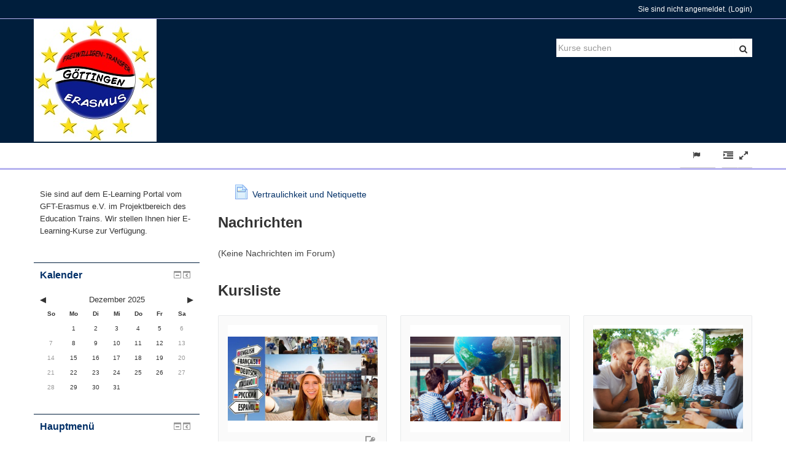

--- FILE ---
content_type: text/html; charset=utf-8
request_url: http://cms3.gft-erasmus.de/
body_size: 12478
content:
<!DOCTYPE html>
<html  dir="ltr" lang="de" xml:lang="de">
<head>
    <title>Education Train</title>
    <link rel="shortcut icon" href="http://cms3.gft-erasmus.de/theme/image.php?theme=bcu&amp;component=theme&amp;rev=1474527245&amp;image=favicon" />
    <link href="//maxcdn.bootstrapcdn.com/font-awesome/4.3.0/css/font-awesome.min.css" rel="stylesheet">
    <link href='//fonts.googleapis.com/css?family=Droid+Sans:400,700' rel='stylesheet' type='text/css'>
    <meta http-equiv="Content-Type" content="text/html; charset=utf-8" />
<meta name="keywords" content="moodle, Education Train" />
<link rel="stylesheet" type="text/css" href="http://cms3.gft-erasmus.de/theme/yui_combo.php?rollup/3.17.2/yui-moodlesimple-min.css" /><script id="firstthemesheet" type="text/css">/** Required in order to fix style inclusion problems in IE with YUI **/</script><link rel="stylesheet" type="text/css" href="http://cms3.gft-erasmus.de/theme/styles.php?theme=bcu&amp;rev=1474527245&amp;type=all" />
<script type="text/javascript">
//<![CDATA[
var M = {}; M.yui = {};
M.pageloadstarttime = new Date();
M.cfg = {"wwwroot":"http:\/\/cms3.gft-erasmus.de","sesskey":"bOE5gN6oM8","loadingicon":"http:\/\/cms3.gft-erasmus.de\/theme\/image.php?theme=bcu&component=core&rev=1474527245&image=i%2Floading_small","themerev":"1474527245","slasharguments":0,"theme":"bcu","jsrev":"1474525315","admin":"admin","svgicons":true};var yui1ConfigFn = function(me) {if(/-skin|reset|fonts|grids|base/.test(me.name)){me.type='css';me.path=me.path.replace(/\.js/,'.css');me.path=me.path.replace(/\/yui2-skin/,'/assets/skins/sam/yui2-skin')}};
var yui2ConfigFn = function(me) {var parts=me.name.replace(/^moodle-/,'').split('-'),component=parts.shift(),module=parts[0],min='-min';if(/-(skin|core)$/.test(me.name)){parts.pop();me.type='css';min=''};if(module){var filename=parts.join('-');me.path=component+'/'+module+'/'+filename+min+'.'+me.type}else me.path=component+'/'+component+'.'+me.type};
YUI_config = {"debug":false,"base":"http:\/\/cms3.gft-erasmus.de\/lib\/yuilib\/3.17.2\/","comboBase":"http:\/\/cms3.gft-erasmus.de\/theme\/yui_combo.php?","combine":true,"filter":null,"insertBefore":"firstthemesheet","groups":{"yui2":{"base":"http:\/\/cms3.gft-erasmus.de\/lib\/yuilib\/2in3\/2.9.0\/build\/","comboBase":"http:\/\/cms3.gft-erasmus.de\/theme\/yui_combo.php?","combine":true,"ext":false,"root":"2in3\/2.9.0\/build\/","patterns":{"yui2-":{"group":"yui2","configFn":yui1ConfigFn}}},"moodle":{"name":"moodle","base":"http:\/\/cms3.gft-erasmus.de\/theme\/yui_combo.php?m\/1474525315\/","combine":true,"comboBase":"http:\/\/cms3.gft-erasmus.de\/theme\/yui_combo.php?","ext":false,"root":"m\/1474525315\/","patterns":{"moodle-":{"group":"moodle","configFn":yui2ConfigFn}},"filter":null,"modules":{"moodle-core-actionmenu":{"requires":["base","event","node-event-simulate"]},"moodle-core-blocks":{"requires":["base","node","io","dom","dd","dd-scroll","moodle-core-dragdrop","moodle-core-notification"]},"moodle-core-checknet":{"requires":["base-base","moodle-core-notification-alert","io-base"]},"moodle-core-chooserdialogue":{"requires":["base","panel","moodle-core-notification"]},"moodle-core-dock":{"requires":["base","node","event-custom","event-mouseenter","event-resize","escape","moodle-core-dock-loader"]},"moodle-core-dock-loader":{"requires":["escape"]},"moodle-core-dragdrop":{"requires":["base","node","io","dom","dd","event-key","event-focus","moodle-core-notification"]},"moodle-core-event":{"requires":["event-custom"]},"moodle-core-formautosubmit":{"requires":["base","event-key"]},"moodle-core-formchangechecker":{"requires":["base","event-focus"]},"moodle-core-handlebars":{"condition":{"trigger":"handlebars","when":"after"}},"moodle-core-languninstallconfirm":{"requires":["base","node","moodle-core-notification-confirm","moodle-core-notification-alert"]},"moodle-core-lockscroll":{"requires":["plugin","base-build"]},"moodle-core-maintenancemodetimer":{"requires":["base","node"]},"moodle-core-notification":{"requires":["moodle-core-notification-dialogue","moodle-core-notification-alert","moodle-core-notification-confirm","moodle-core-notification-exception","moodle-core-notification-ajaxexception"]},"moodle-core-notification-dialogue":{"requires":["base","node","panel","escape","event-key","dd-plugin","moodle-core-widget-focusafterclose","moodle-core-lockscroll"]},"moodle-core-notification-alert":{"requires":["moodle-core-notification-dialogue"]},"moodle-core-notification-confirm":{"requires":["moodle-core-notification-dialogue"]},"moodle-core-notification-exception":{"requires":["moodle-core-notification-dialogue"]},"moodle-core-notification-ajaxexception":{"requires":["moodle-core-notification-dialogue"]},"moodle-core-popuphelp":{"requires":["moodle-core-tooltip"]},"moodle-core-tooltip":{"requires":["base","node","io-base","moodle-core-notification-dialogue","json-parse","widget-position","widget-position-align","event-outside","cache-base"]},"moodle-core_availability-form":{"requires":["base","node","event","panel","moodle-core-notification-dialogue","json"]},"moodle-backup-backupselectall":{"requires":["node","event","node-event-simulate","anim"]},"moodle-backup-confirmcancel":{"requires":["node","node-event-simulate","moodle-core-notification-confirm"]},"moodle-calendar-info":{"requires":["base","node","event-mouseenter","event-key","overlay","moodle-calendar-info-skin"]},"moodle-course-categoryexpander":{"requires":["node","event-key"]},"moodle-course-dragdrop":{"requires":["base","node","io","dom","dd","dd-scroll","moodle-core-dragdrop","moodle-core-notification","moodle-course-coursebase","moodle-course-util"]},"moodle-course-formatchooser":{"requires":["base","node","node-event-simulate"]},"moodle-course-management":{"requires":["base","node","io-base","moodle-core-notification-exception","json-parse","dd-constrain","dd-proxy","dd-drop","dd-delegate","node-event-delegate"]},"moodle-course-modchooser":{"requires":["moodle-core-chooserdialogue","moodle-course-coursebase"]},"moodle-course-toolboxes":{"requires":["node","base","event-key","node","io","moodle-course-coursebase","moodle-course-util"]},"moodle-course-util":{"requires":["node"],"use":["moodle-course-util-base"],"submodules":{"moodle-course-util-base":{},"moodle-course-util-section":{"requires":["node","moodle-course-util-base"]},"moodle-course-util-cm":{"requires":["node","moodle-course-util-base"]}}},"moodle-form-dateselector":{"requires":["base","node","overlay","calendar"]},"moodle-form-passwordunmask":{"requires":["node","base"]},"moodle-form-shortforms":{"requires":["node","base","selector-css3","moodle-core-event"]},"moodle-form-showadvanced":{"requires":["node","base","selector-css3"]},"moodle-core_message-messenger":{"requires":["escape","handlebars","io-base","moodle-core-notification-ajaxexception","moodle-core-notification-alert","moodle-core-notification-dialogue","moodle-core-notification-exception"]},"moodle-core_message-deletemessage":{"requires":["node","event"]},"moodle-question-chooser":{"requires":["moodle-core-chooserdialogue"]},"moodle-question-preview":{"requires":["base","dom","event-delegate","event-key","core_question_engine"]},"moodle-question-qbankmanager":{"requires":["node","selector-css3"]},"moodle-question-searchform":{"requires":["base","node"]},"moodle-availability_completion-form":{"requires":["base","node","event","moodle-core_availability-form"]},"moodle-availability_date-form":{"requires":["base","node","event","io","moodle-core_availability-form"]},"moodle-availability_grade-form":{"requires":["base","node","event","moodle-core_availability-form"]},"moodle-availability_group-form":{"requires":["base","node","event","moodle-core_availability-form"]},"moodle-availability_grouping-form":{"requires":["base","node","event","moodle-core_availability-form"]},"moodle-availability_profile-form":{"requires":["base","node","event","moodle-core_availability-form"]},"moodle-qtype_ddimageortext-dd":{"requires":["node","dd","dd-drop","dd-constrain"]},"moodle-qtype_ddimageortext-form":{"requires":["moodle-qtype_ddimageortext-dd","form_filepicker"]},"moodle-qtype_ddmarker-dd":{"requires":["node","event-resize","dd","dd-drop","dd-constrain","graphics"]},"moodle-qtype_ddmarker-form":{"requires":["moodle-qtype_ddmarker-dd","form_filepicker","graphics","escape"]},"moodle-qtype_ddwtos-dd":{"requires":["node","dd","dd-drop","dd-constrain"]},"moodle-mod_assign-history":{"requires":["node","transition"]},"moodle-mod_forum-subscriptiontoggle":{"requires":["base-base","io-base"]},"moodle-mod_quiz-autosave":{"requires":["base","node","event","event-valuechange","node-event-delegate","io-form"]},"moodle-mod_quiz-dragdrop":{"requires":["base","node","io","dom","dd","dd-scroll","moodle-core-dragdrop","moodle-core-notification","moodle-mod_quiz-quizbase","moodle-mod_quiz-util-base","moodle-mod_quiz-util-page","moodle-mod_quiz-util-slot","moodle-course-util"]},"moodle-mod_quiz-modform":{"requires":["base","node","event"]},"moodle-mod_quiz-questionchooser":{"requires":["moodle-core-chooserdialogue","moodle-mod_quiz-util","querystring-parse"]},"moodle-mod_quiz-quizbase":{"requires":["base","node"]},"moodle-mod_quiz-quizquestionbank":{"requires":["base","event","node","io","io-form","yui-later","moodle-question-qbankmanager","moodle-core-notification-dialogue"]},"moodle-mod_quiz-randomquestion":{"requires":["base","event","node","io","moodle-core-notification-dialogue"]},"moodle-mod_quiz-repaginate":{"requires":["base","event","node","io","moodle-core-notification-dialogue"]},"moodle-mod_quiz-toolboxes":{"requires":["base","node","event","event-key","io","moodle-mod_quiz-quizbase","moodle-mod_quiz-util-slot","moodle-core-notification-ajaxexception"]},"moodle-mod_quiz-util":{"requires":["node"],"use":["moodle-mod_quiz-util-base"],"submodules":{"moodle-mod_quiz-util-base":{},"moodle-mod_quiz-util-slot":{"requires":["node","moodle-mod_quiz-util-base"]},"moodle-mod_quiz-util-page":{"requires":["node","moodle-mod_quiz-util-base"]}}},"moodle-message_airnotifier-toolboxes":{"requires":["base","node","io"]},"moodle-filter_glossary-autolinker":{"requires":["base","node","io-base","json-parse","event-delegate","overlay","moodle-core-event","moodle-core-notification-alert","moodle-core-notification-exception","moodle-core-notification-ajaxexception"]},"moodle-filter_mathjaxloader-loader":{"requires":["moodle-core-event"]},"moodle-editor_atto-editor":{"requires":["node","transition","io","overlay","escape","event","event-simulate","event-custom","node-event-html5","yui-throttle","moodle-core-notification-dialogue","moodle-core-notification-confirm","moodle-editor_atto-rangy","handlebars","timers"]},"moodle-editor_atto-plugin":{"requires":["node","base","escape","event","event-outside","handlebars","event-custom","timers","moodle-editor_atto-menu"]},"moodle-editor_atto-menu":{"requires":["moodle-core-notification-dialogue","node","event","event-custom"]},"moodle-editor_atto-rangy":{"requires":[]},"moodle-report_eventlist-eventfilter":{"requires":["base","event","node","node-event-delegate","datatable","autocomplete","autocomplete-filters"]},"moodle-report_loglive-fetchlogs":{"requires":["base","event","node","io","node-event-delegate"]},"moodle-gradereport_grader-gradereporttable":{"requires":["base","node","event","handlebars","overlay","event-hover"]},"moodle-gradereport_history-userselector":{"requires":["escape","event-delegate","event-key","handlebars","io-base","json-parse","moodle-core-notification-dialogue"]},"moodle-tool_capability-search":{"requires":["base","node"]},"moodle-tool_lp-dragdrop-reorder":{"requires":["moodle-core-dragdrop"]},"moodle-tool_monitor-dropdown":{"requires":["base","event","node"]},"moodle-assignfeedback_editpdf-editor":{"requires":["base","event","node","io","graphics","json","event-move","event-resize","transition","querystring-stringify-simple","moodle-core-notification-dialog","moodle-core-notification-exception","moodle-core-notification-ajaxexception"]},"moodle-atto_accessibilitychecker-button":{"requires":["color-base","moodle-editor_atto-plugin"]},"moodle-atto_accessibilityhelper-button":{"requires":["moodle-editor_atto-plugin"]},"moodle-atto_align-button":{"requires":["moodle-editor_atto-plugin"]},"moodle-atto_bold-button":{"requires":["moodle-editor_atto-plugin"]},"moodle-atto_charmap-button":{"requires":["moodle-editor_atto-plugin"]},"moodle-atto_clear-button":{"requires":["moodle-editor_atto-plugin"]},"moodle-atto_collapse-button":{"requires":["moodle-editor_atto-plugin"]},"moodle-atto_emoticon-button":{"requires":["moodle-editor_atto-plugin"]},"moodle-atto_equation-button":{"requires":["moodle-editor_atto-plugin","moodle-core-event","io","event-valuechange","tabview","array-extras"]},"moodle-atto_html-button":{"requires":["moodle-editor_atto-plugin","event-valuechange"]},"moodle-atto_image-button":{"requires":["moodle-editor_atto-plugin"]},"moodle-atto_indent-button":{"requires":["moodle-editor_atto-plugin"]},"moodle-atto_italic-button":{"requires":["moodle-editor_atto-plugin"]},"moodle-atto_link-button":{"requires":["moodle-editor_atto-plugin"]},"moodle-atto_managefiles-button":{"requires":["moodle-editor_atto-plugin"]},"moodle-atto_managefiles-usedfiles":{"requires":["node","escape"]},"moodle-atto_media-button":{"requires":["moodle-editor_atto-plugin"]},"moodle-atto_noautolink-button":{"requires":["moodle-editor_atto-plugin"]},"moodle-atto_orderedlist-button":{"requires":["moodle-editor_atto-plugin"]},"moodle-atto_rtl-button":{"requires":["moodle-editor_atto-plugin"]},"moodle-atto_strike-button":{"requires":["moodle-editor_atto-plugin"]},"moodle-atto_subscript-button":{"requires":["moodle-editor_atto-plugin"]},"moodle-atto_superscript-button":{"requires":["moodle-editor_atto-plugin"]},"moodle-atto_table-button":{"requires":["moodle-editor_atto-plugin","moodle-editor_atto-menu","event","event-valuechange"]},"moodle-atto_title-button":{"requires":["moodle-editor_atto-plugin"]},"moodle-atto_underline-button":{"requires":["moodle-editor_atto-plugin"]},"moodle-atto_undo-button":{"requires":["moodle-editor_atto-plugin"]},"moodle-atto_unorderedlist-button":{"requires":["moodle-editor_atto-plugin"]}}},"gallery":{"name":"gallery","base":"http:\/\/cms3.gft-erasmus.de\/lib\/yuilib\/gallery\/","combine":true,"comboBase":"http:\/\/cms3.gft-erasmus.de\/theme\/yui_combo.php?","ext":false,"root":"gallery\/1474525315\/","patterns":{"gallery-":{"group":"gallery"}}}},"modules":{"core_filepicker":{"name":"core_filepicker","fullpath":"http:\/\/cms3.gft-erasmus.de\/lib\/javascript.php?rev=1474525315&jsfile=%2Frepository%2Ffilepicker.js","requires":["base","node","node-event-simulate","json","async-queue","io-base","io-upload-iframe","io-form","yui2-treeview","panel","cookie","datatable","datatable-sort","resize-plugin","dd-plugin","escape","moodle-core_filepicker"]},"core_comment":{"name":"core_comment","fullpath":"http:\/\/cms3.gft-erasmus.de\/lib\/javascript.php?rev=1474525315&jsfile=%2Fcomment%2Fcomment.js","requires":["base","io-base","node","json","yui2-animation","overlay"]},"mathjax":{"name":"mathjax","fullpath":"http:\/\/cdn.mathjax.org\/mathjax\/2.6-latest\/MathJax.js?delayStartupUntil=configured"}}};
M.yui.loader = {modules: {}};

//]]>
</script>
    <meta name="viewport" content="width=device-width, initial-scale=1.0">
</head>

<body  id="page-site-index" class="format-site course path-site safari dir-ltr lang-de yui-skin-sam yui3-skin-sam cms3-gft-erasmus-de pagelayout-frontpage course-1 context-2 notloggedin two-column  has-region-side-post used-region-side-post has-region-middle empty-region-middle side-post-only layout-option-nonavbar">

<div class="skiplinks"><a class="skip" href="#maincontent">Zum Hauptinhalt</a></div>
<script type="text/javascript" src="http://cms3.gft-erasmus.de/theme/yui_combo.php?rollup/3.17.2/yui-moodlesimple-min.js&amp;rollup/1474525315/mcore-min.js"></script><script type="text/javascript" src="http://cms3.gft-erasmus.de/lib/jquery/jquery-1.12.1.min.js"></script>
<script type="text/javascript" src="http://cms3.gft-erasmus.de/theme/bcu/jquery/jquery-flexslider-min.js"></script>
<script type="text/javascript" src="http://cms3.gft-erasmus.de/theme/bcu/jquery/jquery-easing-min.js"></script>
<script type="text/javascript" src="http://cms3.gft-erasmus.de/theme/bcu/jquery/custom.js"></script>
<script type="text/javascript" src="http://cms3.gft-erasmus.de/lib/javascript.php?rev=1474525315&amp;jsfile=%2Flib%2Fjavascript-static.js"></script>
<script type="text/javascript">
//<![CDATA[
document.body.className += ' jsenabled';
//]]>
</script>

<div id="page" class="container-fluid ">
    

<header id="page-header-wrapper" >
    <div id="above-header">
        <div class="clearfix container userhead">
            <div class="pull-left">
                <ul class="usermenu2 nav navbar-nav navbar-right"></ul> 
            </div>
            <div class="headermenu row">
                                    <div class="logininfo">Sie sind nicht angemeldet. (<a href="http://cms3.gft-erasmus.de/login/index.php">Login</a>)</div>                            </div>      
        </div>
    </div>
    <div id="page-header" class="clearfix container">
                    <a href="http://cms3.gft-erasmus.de"><img src='//cms3.gft-erasmus.de/pluginfile.php?file=%2F1%2Ftheme_bcu%2Flogo%2F1474527245%2FLOGO-FREIWLLIGEN-klein.jpg' alt='logo' id='logo' /></a>     
   
         <div id="coursetitle" class="pull-left">
     <span title=''></span>
     </div>
     
        <div class="searchbox">
            <form action="http://cms3.gft-erasmus.de/course/search.php">
                <label class="hidden" for="search-1" style="display: none;">Search iCity</label>
                <div class="search-box grey-box bg-white clear-fix">
                    <input placeholder="Kurse suchen" accesskey="6" class="search_tour bg-white no-border left search-box__input ui-autocomplete-input" type="text" name="search" id="search-1" autocomplete="off">
                    <button type="submit" class="no-border bg-white pas search-box__button"><abbr class="fa fa-search"></abbr></button>
                </div>
            </form>
        </div>
                  
        <div id="course-header">
                    </div>
    </div>


    <div id="navwrap">
        <div class="container">
            <div class="navbar">
                <nav role="navigation" class="navbar-inner">
                    <div class="container-fluid">
                        <a class="btn btn-navbar" data-toggle="collapse" data-target=".nav-collapse">
                            <span class="icon-bar"></span>
                            <span class="icon-bar"></span>
                            <span class="icon-bar"></span>
                        </a>
                        <div class="nav-collapse collapse ">
                            <ul class="nav"></ul>                            <ul class="nav"></ul>                            <ul class="nav"></ul>
                            <ul class="nav pull-right">
                                <ul class="nav"><li class="dropdown langmenu"><a href="#" class="dropdown-toggle" data-toggle="dropdown" title="Sprache"><i class="fa fa-flag"></i><span class="langdesc">Deutsch ‎(de)‎</span></a><ul class="dropdown-menu"><li><a title="Deutsch ‎(de)‎" href="http://cms3.gft-erasmus.de/?lang=de">Deutsch ‎(de)‎</a></li><li><a title="English ‎(en)‎" href="http://cms3.gft-erasmus.de/?lang=en">English ‎(en)‎</a></li></ul></ul>                                <li class="hbl"><a href="#" class="moodlezoom"><i class="fa fa-indent fa-lg"></i> <span class="zoomdesc">Blöcke verbergen</span></a></li>
                                <li class="sbl"><a href="#" class="moodlezoom"><i class="fa fa-outdent fa-lg"></i> <span class="zoomdesc">Blöcke anzeigen</span></a></li>
                                <li class="hbll"><a href="#" class="moodlewidth"><i class="fa fa-expand fa-lg"></i> <span class="zoomdesc">Vollbild</span></a></li>
                                <li class="sbll"><a href="#" class="moodlewidth"><i class="fa fa-compress fa-lg"></i> <span class="zoomdesc">Standardansicht</span></a></li>
                            </ul>
                            <div id="edittingbutton" class="pull-right breadcrumb-button"></div>
                        </div>
                    </div>
                </nav>
            </div>
        </div>
    </div>
</header>

<div id="marketblocks" class="container">
<div class="row-fluid"> 
  
        
     
       
     

    
 
    
 </div>      
 </div>
 


<div class="container outercont">
    <div id="page-content" class="row-fluid">
     <div id="page-navbar" class="span12">
            <nav class="breadcrumb-button"></nav>
            <span class="accesshide">Seitenpfad</span><ul class="breadcrumb"><li><span itemscope="" itemtype="http://data-vocabulary.org/Breadcrumb"><a itemprop="url" href="http://cms3.gft-erasmus.de/"><span itemprop="title">Startseite</span></a></span></li></ul>    </div>
        <aside id="block-region-side-post" class="span3 desktop-first-column block-region" data-blockregion="side-post" data-droptarget="1"><div id="inst2" class="block_course_summary  block no-header" role="complementary" data-block="course_summary" data-instanceid="2" aria-label="Kursbeschreibung"><div class="content"><div class="block_action notitle"></div><div class="no-overflow"><div class="text_to_html"><p>Sie sind auf dem E-Learning Portal vom GFT-Erasmus e.V. im Projektbereich des Education Trains. Wir stellen Ihnen hier E-Learning-Kurse zur Verfügung.&nbsp;<br></p></div></div></div></div><a class="skip skip-block" id="fsb-2" href="#sb-2">Kalender überspringen</a><div id="inst3" class="block_calendar_month  block" role="complementary" data-block="calendar_month" data-instanceid="3" aria-labelledby="instance-3-header" data-dockable="1"><div class="header"><div class="title"><div class="block_action"></div><h2 id="instance-3-header">Kalender</h2></div></div><div class="content"><table class="minicalendar calendartable" summary="Dezember 2025 Kalender"><caption><div class="calendar-controls"><a class="arrow_link previous" href="http://cms3.gft-erasmus.de/?time=1761955200" title="Vorheriger Monat"><span class="arrow ">&#x25C0;&#xFE0E;</span><span class="accesshide " >&nbsp;<span class="arrow_text">Vorheriger Monat</span></span></a><span class="hide"> | </span><span class="current"><a title="Dieser Monat" href="http://cms3.gft-erasmus.de/calendar/view.php?view=month&amp;time=1765899928&amp;course=1">Dezember 2025</a></span><span class="hide"> | </span><a class="arrow_link next" href="http://cms3.gft-erasmus.de/?time=1767225600" title="Nächster Monat"><span class="accesshide " ><span class="arrow_text">Nächster Monat</span>&nbsp;</span><span class="arrow ">&#x25B6;&#xFE0E;</span></a><span class="clearer"><!-- --></span>
</div></caption><tr class="weekdays"><th scope="col"><abbr title="Sonntag">So</abbr></th>
<th scope="col"><abbr title="Montag">Mo</abbr></th>
<th scope="col"><abbr title="Dienstag">Di</abbr></th>
<th scope="col"><abbr title="Mittwoch">Mi</abbr></th>
<th scope="col"><abbr title="Donnerstag">Do</abbr></th>
<th scope="col"><abbr title="Freitag">Fr</abbr></th>
<th scope="col"><abbr title="Samstag">Sa</abbr></th>
</tr><tr><td class="dayblank">&nbsp;</td>
<td class="day">1</td><td class="day">2</td><td class="day">3</td><td class="day">4</td><td class="day">5</td><td class="weekend day">6</td></tr><tr><td class="weekend day">7</td><td class="day">8</td><td class="day">9</td><td class="day">10</td><td class="day">11</td><td class="day">12</td><td class="weekend day">13</td></tr><tr><td class="weekend day">14</td><td class="day">15</td><td data-core_calendar-title="Heute Dienstag, 16. Dezember" data-core_calendar-popupcontent="Keine Termine vorhanden" class="day today eventnone"><span class="accesshide " >Heute Dienstag, 16. Dezember </span><a href="#">16</a></td><td class="day">17</td><td class="day">18</td><td class="day">19</td><td class="weekend day">20</td></tr><tr><td class="weekend day">21</td><td class="day">22</td><td class="day">23</td><td class="day">24</td><td class="day">25</td><td class="day">26</td><td class="weekend day">27</td></tr><tr><td class="weekend day">28</td><td class="day">29</td><td class="day">30</td><td class="day">31</td><td class="dayblank">&nbsp;</td><td class="dayblank">&nbsp;</td><td class="dayblank">&nbsp;</td></tr></table></div></div><span class="skip-block-to" id="sb-2"></span><a class="skip skip-block" id="fsb-3" href="#sb-3">Hauptmenü überspringen</a><div id="inst1" class="block_site_main_menu  block list_block" role="complementary" data-block="site_main_menu" data-instanceid="1" aria-labelledby="instance-1-header" data-dockable="1"><div class="header"><div class="title"><div class="block_action"></div><h2 id="instance-1-header">Hauptmenü</h2></div></div><div class="content"><ul class="unlist"><li class="r0"><div class="column c1"><div class="main-menu-content"><div class="activity"><a class="" onclick="" href="http://cms3.gft-erasmus.de/mod/forum/view.php?id=149"><img src="http://cms3.gft-erasmus.de/theme/image.php?theme=bcu&amp;component=forum&amp;rev=1474527245&amp;image=icon" class="iconlarge activityicon" alt=" " role="presentation" /><span class="instancename">Nachrichten<span class="accesshide " > Forum</span></span></a></div></div></div></li></ul></div></div><span class="skip-block-to" id="sb-3"></span><a class="skip skip-block" id="fsb-4" href="#sb-4">Navigation überspringen</a><div id="inst4" class="block_navigation  block" role="navigation" data-block="navigation" data-instanceid="4" aria-labelledby="instance-4-header" data-dockable="1"><div class="header"><div class="title"><div class="block_action"></div><h2 id="instance-4-header">Navigation</h2></div></div><div class="content"><ul class="block_tree list" role="tree" data-ajax-loader="block_navigation/nav_loader"><li class="type_unknown depth_1 contains_branch current_branch" aria-labelledby="label_1_1"><p class="tree_item branch active_tree_node canexpand navigation_node" role="treeitem" aria-expanded="true" aria-owns="69417e9852086_group" data-collapsible="false"><a tabindex="-1" id="label_1_1" href="http://cms3.gft-erasmus.de/">Startseite</a></p><ul id="69417e9852086_group" role="group"><li class="type_activity depth_2 item_with_icon" aria-labelledby="label_2_3"><p class="tree_item hasicon" role="treeitem"><a tabindex="-1" id="label_2_3" title="Forum" href="http://cms3.gft-erasmus.de/mod/forum/view.php?id=149"><img class="smallicon navicon" alt="Forum" title="Forum" src="http://cms3.gft-erasmus.de/theme/image.php?theme=bcu&amp;amp;component=forum&amp;amp;rev=1474527245&amp;amp;image=icon" /><span class="item-content-wrap">Nachrichten</span></a></p></li><li class="type_activity depth_2 item_with_icon" aria-labelledby="label_2_4"><p class="tree_item hasicon" role="treeitem"><a tabindex="-1" id="label_2_4" title="Textseite" href="http://cms3.gft-erasmus.de/mod/page/view.php?id=151"><img class="smallicon navicon" alt="Textseite" title="Textseite" src="http://cms3.gft-erasmus.de/theme/image.php?theme=bcu&amp;amp;component=page&amp;amp;rev=1474527245&amp;amp;image=icon" /><span class="item-content-wrap">Vertraulichkeit und Netiquette</span></a></p></li><li class="type_system depth_2 contains_branch" aria-labelledby="label_2_5"><p class="tree_item branch" role="treeitem" id="expandable_branch_0_courses" aria-expanded="false" data-requires-ajax="true" data-loaded="false" data-node-id="expandable_branch_0_courses" data-node-key="courses" data-node-type="0"><a tabindex="-1" id="label_2_5" href="http://cms3.gft-erasmus.de/course/index.php">Kurse</a></p></li></ul></li></ul></div></div><span class="skip-block-to" id="sb-4"></span></aside>        <section id="region-main" class="span9   ">
            <span class="notifications" id="user-notifications"></span><div role="main"><span id="maincontent"></span><div class="box generalbox sitetopic"><ul class="section img-text"><li class="activity page modtype_page " id="module-151"><div><div class="mod-indent-outer"><div class="mod-indent"></div><div><div class="activityinstance"><a class="" onclick="" href="http://cms3.gft-erasmus.de/mod/page/view.php?id=151"><img src="http://cms3.gft-erasmus.de/theme/image.php?theme=bcu&amp;component=page&amp;rev=1474527245&amp;image=icon" class="iconlarge activityicon" alt=" " role="presentation" /><span class="instancename">Vertraulichkeit und Netiquette<span class="accesshide " > Textseite</span></span></a></div></div></div></div></li></ul></div><a class="skip-block skip" href="#skipsitenews">nachrichten überspringen</a><div id="site-news-forum"><h2>Nachrichten</h2><div class="forumnodiscuss">(Keine Nachrichten im Forum)</div>
</div><span class="skip-block-to" id="skipsitenews"></span><br /><a class="skip skip-block" href="#skipavailablecourses">kursliste überspringen</a><div id="frontpage-course-list"><h2>Kursliste</h2><div class="courses frontpage-course-list-all"><div class="span4 panel panel-default coursebox hover"><a href='http://cms3.gft-erasmus.de/course/view.php?id=4'><div class="panel-heading"></div><div class="panel-body clearfix"><div class='cimbox' style='background: #FFF url(//cms3.gft-erasmus.de/pluginfile.php?file=%2F1%2Ftheme_bcu%2Ffrontpagerendererdefaultimage%2F1474527245%2FBildzusammenstellung-klein.jpg) no-repeat center center; background-size: contain;'></div><div class="enrolmenticons"><img class="smallicon" alt="Selbsteinschreibung" title="Selbsteinschreibung" src="http://cms3.gft-erasmus.de/theme/image.php?theme=bcu&amp;amp;component=enrol_self&amp;amp;rev=1474527245&amp;amp;image=withkey" /></div><div class="coursebox-content"><h3><a class="" title="Interkulturelles Training" href="http://cms3.gft-erasmus.de/course/view.php?id=4">Interkulturelles Training</a></h3><div class="summary"><p><b>Interkulturelles Training</b></p><span title="Was guckst du?! – ein interkulturelles Training

Dieser Satz, mehr Aussage als Frage, ist im Alltagsdeutsch oft schon Anlass genug für eine Provokation, mal mehr und mal weniger spaßig gemeint. Die Phrase ist durch eine Ethno-Comedy-Show von Kaya Yanar bekannt geworden und steht häufig genug auch für die Abgrenzung von ethnischen Gruppen. Wir greifen daher diesen Satz auf, um Sie zum Nachdenken und Überdenken ihres Verhaltens im Umgang miteinander anzuregen. „Was guckst du?!“ - das interkulturelle Einführungs-Training soll Sie auf das Leben und Arbeiten im europäischen Gastland vorbereiten. 
Im Basiskurs bereiten wir Sie auf &quot;Allgemeines&quot; zum/im Gastland vor. So helfen wir Ihnen, den Kontakt zu ausländischen Schülern, Ausbildern, Auszubildenden, Studenten, Kunden und Geschäftspartnern entscheidend zu verbessern bzw. korrekt aufzubauen.

Wir arbeiten interaktiv und nachhaltig - das Selbsterleben und Ausprobieren steht in unseren Veranstaltungen zu jeder Zeit im Mittelpunkt.">Was guckst du?! – ein interkulturelles Training

Dieser Satz, mehr...</span><ul class="teachers"><li>Teacher: <a href="http://cms3.gft-erasmus.de/user/view.php?id=6&amp;course=1">Lilly Böttger</a></li><li>Teacher: <a href="http://cms3.gft-erasmus.de/user/view.php?id=4&amp;course=1">Sibylle Meyer</a></li><li>Teacher: <a href="http://cms3.gft-erasmus.de/user/view.php?id=5&amp;course=1">Alina Neitzke</a></li></ul></div></div><div class="boxfooter"></div><a class="coursebtn submit btn btn-info btn-sm pull-right" href="http://cms3.gft-erasmus.de/course/view.php?id=4"><span class="coursequicklink">Kurs <span class="fa fa-chevron-right"></span></span></a></div></div><div class="span4 panel panel-default coursebox hover"><a href='http://cms3.gft-erasmus.de/course/view.php?id=3'><div class="panel-heading"></div><div class="panel-body clearfix"><div class='cimbox' style='background: #FFF url(http://cms3.gft-erasmus.de/pluginfile.php?file=%2F72%2Fcourse%2Foverviewfiles%2F4_4_262%20%281%29.jpg) no-repeat center center; background-size: contain;'></div><div class="coursebox-content"><h3><a class="" title="Interkulturelles Training für Externe" href="http://cms3.gft-erasmus.de/course/view.php?id=3">Interkulturelles Training für Externe</a></h3><div class="summary"><p><b>Interkulturelles Training für Externe</b></p><span title="
Was guckst du?! – ein interkulturelles Training

Dieser Satz, mehr Aussage als Frage, ist im Alltagsdeutsch oft schon Anlass genug für eine Provokation, mal mehr und mal weniger spaßig gemeint. Die Phrase ist durch eine Ethno-Comedy-Show von Kaya Yanar bekannt geworden und steht häufig genug auch für die Abgrenzung von ethnischen Gruppen. Wir greifen daher diesen Satz auf, um Sie zum Nachdenken und Überdenken ihres Verhaltens im Umgang miteinander anzuregen. „Was guckst du?!“ - das interkulturelle Einführungs-Training soll Sie auf das Leben und Arbeiten im europäischen Gastland vorbereiten. 
Wir stellen Ihnen unseren Basiskurs zur Verfügung. Er bereitet Sie und Ihre Gruppe auf &quot;Allgemeines&quot; zum/im Gastland vor. 
Für das Gelingen sind Sie als Nutzer verantwortlich.
">
Was guckst du?! – ein interkulturelles Training

Dieser Satz, me...</span><ul class="teachers"><li>Teacher: <a href="http://cms3.gft-erasmus.de/user/view.php?id=6&amp;course=1">Lilly Böttger</a></li><li>Teacher: <a href="http://cms3.gft-erasmus.de/user/view.php?id=4&amp;course=1">Sibylle Meyer</a></li><li>Teacher: <a href="http://cms3.gft-erasmus.de/user/view.php?id=5&amp;course=1">Alina Neitzke</a></li></ul></div></div><div class="boxfooter"></div><a class="coursebtn submit btn btn-info btn-sm pull-right" href="http://cms3.gft-erasmus.de/course/view.php?id=3"><span class="coursequicklink">Kurs <span class="fa fa-chevron-right"></span></span></a></div></div><div class="span4 panel panel-default coursebox hover"><a href='http://cms3.gft-erasmus.de/course/view.php?id=2'><div class="panel-heading"></div><div class="panel-body clearfix"><div class='cimbox' style='background: #FFF url(http://cms3.gft-erasmus.de/pluginfile.php?file=%2F17%2Fcourse%2Foverviewfiles%2FFotolia_116174855_S.jpg) no-repeat center center; background-size: contain;'></div><div class="coursebox-content"><h3><a class="" title="Living Diversity – multikulturelle Teams erfolgreich motivieren und leiten" href="http://cms3.gft-erasmus.de/course/view.php?id=2">Living Diversity – multikulturelle Teams erfolgreich motivieren und leiten</a></h3><div class="summary"><p><b>Living Diversity – multikulturelle Teams erfolgreich motivieren und leiten</b></p><span title="Living Diversity - mutikulturelle Teams erfolgreich motivieren und leiten
Unsere Welt wird immer bunter und wächst zusammen. Besonders im Schul- und Berufsalltag ist interkulturelles Miteinander längst Realität.
Damit dieses Miteinander gelingt, bedarf es Interkultureller Kompetenz als Schlüsselqualifikation. Diese erlernt man allerdings nicht im Schlaf, denn sie ist ein fortwährender Lernprozess. Das eigene Handeln und die Interaktion mit Anderen muss dabei immer wieder reflektiert und hinterfragt werden.
Wir helfen Ihnen den fortwährenden &quot;monolingualen Habitus in der multilingualen Schule&quot; (vgl. Ingrid Gogolin, erstmals 1991) zu durchbrechen und den Mehrwert heterogener Lern-, Lehr- und Arbeitssettings positiv zu nutzen. Er bereitet Sie und Ihre Gruppe auf interkulturelle Prozesse vor und regt zum Perspektivwechsel an.
Wir arbeiten interaktiv und nachhaltig - das Selbsterleben und Ausprobieren steht in unseren Veranstaltungen zu jeder Zeit im Mittelpunkt.">Living Diversity - mutikulturelle Teams erfolgreich motivieren und lei...</span><ul class="teachers"><li>Teacher: <a href="http://cms3.gft-erasmus.de/user/view.php?id=6&amp;course=1">Lilly Böttger</a></li><li>Teacher: <a href="http://cms3.gft-erasmus.de/user/view.php?id=4&amp;course=1">Sibylle Meyer</a></li><li>Teacher: <a href="http://cms3.gft-erasmus.de/user/view.php?id=5&amp;course=1">Alina Neitzke</a></li></ul></div></div><div class="boxfooter"></div><a class="coursebtn submit btn btn-info btn-sm pull-right" href="http://cms3.gft-erasmus.de/course/view.php?id=2"><span class="coursequicklink">Kurs <span class="fa fa-chevron-right"></span></span></a></div></div><div class="span4 panel panel-default coursebox hover"><a href='http://cms3.gft-erasmus.de/course/view.php?id=7'><div class="panel-heading"></div><div class="panel-body clearfix"><div class='cimbox' style='background: #FFF url(http://cms3.gft-erasmus.de/pluginfile.php?file=%2F342%2Fcourse%2Foverviewfiles%2FFotolia_81757966_XS.jpg) no-repeat center center; background-size: contain;'></div><div class="coursebox-content"><h3><a class="" title="Biologie Fachstufe" href="http://cms3.gft-erasmus.de/course/view.php?id=7">Biologie Fachstufe</a></h3><div class="summary"><p><b>Biologie Fachstufe</b></p><span title="

In diesem Bereich sind Inhalte für das Lernfeld 10 &quot;Pharmakologische, toxikologische und
pharmakokinetische&amp;nbsp; Arbeiten durchführen&quot; hochgeladen

">

In diesem Bereich sind Inhalte für das Lernfeld 10 "Pharmakologis...</span></div></div><div class="boxfooter"></div><a class="coursebtn submit btn btn-info btn-sm pull-right" href="http://cms3.gft-erasmus.de/course/view.php?id=7"><span class="coursequicklink">Kurs <span class="fa fa-chevron-right"></span></span></a></div></div><div class="span4 panel panel-default coursebox hover"><a href='http://cms3.gft-erasmus.de/course/view.php?id=6'><div class="panel-heading"></div><div class="panel-body clearfix"><div class='cimbox' style='background: #FFF url(http://cms3.gft-erasmus.de/pluginfile.php?file=%2F215%2Fcourse%2Foverviewfiles%2F5_5_985.jpg) no-repeat center center; background-size: contain;'></div><div class="coursebox-content"><h3><a class="" title="Prüfungsvorbereitung WISO I" href="http://cms3.gft-erasmus.de/course/view.php?id=6">Prüfungsvorbereitung WISO I</a></h3><div class="summary"><p><b>Prüfungsvorbereitung WISO I</b></p></div></div><div class="boxfooter"></div><a class="coursebtn submit btn btn-info btn-sm pull-right" href="http://cms3.gft-erasmus.de/course/view.php?id=6"><span class="coursequicklink">Kurs <span class="fa fa-chevron-right"></span></span></a></div></div><div class="span4 panel panel-default coursebox hover"><a href='http://cms3.gft-erasmus.de/course/view.php?id=5'><div class="panel-heading"></div><div class="panel-body clearfix"><div class='cimbox' style='background: #FFF url(http://cms3.gft-erasmus.de/pluginfile.php?file=%2F195%2Fcourse%2Foverviewfiles%2FHand%20mit%20Flaggen.jpg) no-repeat center center; background-size: contain;'></div><div class="coursebox-content"><h3><a class="" title="Länder Quiz" href="http://cms3.gft-erasmus.de/course/view.php?id=5">Länder Quiz</a></h3><div class="summary"><p><b>Länder Quiz</b></p><span title="Teste Dein Wissen über Norwegen">Teste Dein Wissen über Norwegen</span></div></div><div class="boxfooter"></div><a class="coursebtn submit btn btn-info btn-sm pull-right" href="http://cms3.gft-erasmus.de/course/view.php?id=5"><span class="coursequicklink">Kurs <span class="fa fa-chevron-right"></span></span></a></div></div><div class="span4 panel panel-default coursebox hover"><a href='http://cms3.gft-erasmus.de/course/view.php?id=8'><div class="panel-heading"></div><div class="panel-body clearfix"><div class='cimbox' style='background: #FFF url(http://cms3.gft-erasmus.de/pluginfile.php?file=%2F351%2Fcourse%2Foverviewfiles%2FZahntechnik%20LF1.jpg) no-repeat center center; background-size: contain;'></div><div class="coursebox-content"><h3><a class="" title="Zahntechnik Lernfeld 1" href="http://cms3.gft-erasmus.de/course/view.php?id=8">Zahntechnik Lernfeld 1</a></h3><div class="summary"><p><b>Zahntechnik Lernfeld 1</b></p><span title=""></span></div></div><div class="boxfooter"></div><a class="coursebtn submit btn btn-info btn-sm pull-right" href="http://cms3.gft-erasmus.de/course/view.php?id=8"><span class="coursequicklink">Kurs <span class="fa fa-chevron-right"></span></span></a></div></div></div></div><span class="skip-block-to" id="skipavailablecourses"></span><br /></div>        </section>
            </div>
    </div>

<footer id="page-footer">
    <div id="course-footer"></div>
        <div class="container">
        <div class="row-fluid">
                                                        </div>
    </div>
            <div class="info container2 clearfix">
        <div class="container">
            <div class="row-fluid">
                <div class="span3">
                                    </div>
                <div class="span6 helplink">
                                    </div>
                <div class="span3">
                                    </div>
            </div>
        </div>
    </div>
    </footer>
<a class="back-to-top" href="#top" ><i class="fa fa-angle-up "></i></a>
    <script type="text/javascript">
//<![CDATA[
var require = {
    baseUrl : 'http://cms3.gft-erasmus.de/lib/requirejs.php?file=%2F1474525315%2F',
    // We only support AMD modules with an explicit define() statement.
    enforceDefine: true,
    skipDataMain: true,

    paths: {
        jquery: 'http://cms3.gft-erasmus.de/lib/javascript.php?file=%2F1474525315%2Flib/jquery/jquery-1.12.1.min.js',
        jqueryui: 'http://cms3.gft-erasmus.de/lib/javascript.php?file=%2F1474525315%2Flib/jquery/ui-1.11.4/jquery-ui.min.js',
        jqueryprivate: 'http://cms3.gft-erasmus.de/lib/javascript.php?file=%2F1474525315%2Flib/requirejs/jquery-private.js'
    },

    // Custom jquery config map.
    map: {
      // '*' means all modules will get 'jqueryprivate'
      // for their 'jquery' dependency.
      '*': { jquery: 'jqueryprivate' },

      // 'jquery-private' wants the real jQuery module
      // though. If this line was not here, there would
      // be an unresolvable cyclic dependency.
      jqueryprivate: { jquery: 'jquery' }
    }
};

//]]>
</script>
<script type="text/javascript" src="http://cms3.gft-erasmus.de/lib/javascript.php?rev=1474525315&amp;jsfile=%2Flib%2Frequirejs%2Frequire.min.js"></script>
<script type="text/javascript">
//<![CDATA[
require(['core/first'], function() {
;
require(["block_navigation/navblock"], function(amd) { amd.init(); });;
require(["block_settings/settingsblock"], function(amd) { amd.init(null); });;
require(["core/log"], function(amd) { amd.setConfig({"level":"warn"}); });
});
//]]>
</script>
<script type="text/javascript" src="http://cms3.gft-erasmus.de/theme/javascript.php?theme=bcu&amp;rev=1474527245&amp;type=footer"></script>
<script type="text/javascript">
//<![CDATA[
M.str = {"moodle":{"lastmodified":"Zuletzt ge\u00e4ndert","name":"Name","error":"Fehler","info":"Informationen","yes":"Ja","no":"Nein","viewallcourses":"Alle Kurse zeigen","morehelp":"Weitere Hilfe","loadinghelp":"Wird geladen...","cancel":"Abbrechen","confirm":"Best\u00e4tigen","areyousure":"Sind Sie sicher?","closebuttontitle":"Schlie\u00dfen","unknownerror":"Unbekannter Fehler"},"repository":{"type":"Typ","size":"Gr\u00f6\u00dfe","invalidjson":"Ung\u00fcltiger JSON-Text","nofilesattached":"Keine Datei","filepicker":"Dateiauswahl","logout":"Abmelden","nofilesavailable":"Keine Dateien vorhanden","norepositoriesavailable":"Keine Ihrer aktuellen Repositories kann Dateien im n\u00f6tigen Format liefern","fileexistsdialogheader":"Datei bereits vorhanden","fileexistsdialog_editor":"Eine Datei mit diesem Namen wurde bereits an den Text angeh\u00e4ngt, den Sie gerade bearbeiten","fileexistsdialog_filemanager":"Eine Datei mit diesem Namen wurde bereits an den Text angeh\u00e4ngt","renameto":"Nach '{$a}' umbenennen","referencesexist":"{$a} Aliase\/Verkn\u00fcpfungen zu dieser Datei","select":"W\u00e4hlen Sie"},"admin":{"confirmdeletecomments":"M\u00f6chten Sie die Kommentare wirklich l\u00f6schen?","confirmation":"Best\u00e4tigung"},"block":{"addtodock":"Block ins Dock bewegen","undockitem":"Diesen Block abdocken","dockblock":"Block {$a} ins Dock","undockblock":"'{$a}' abdocken","undockall":"Alles abdocken","hidedockpanel":"Dock verbergen","hidepanel":"Steuerung verbergen"},"langconfig":{"thisdirectionvertical":"btt"}};
//]]>
</script>
<script type="text/javascript">
//<![CDATA[
(function() {M.util.load_flowplayer();
setTimeout("fix_column_widths()", 20);
Y.use("moodle-core-dock-loader",function() {M.core.dock.loader.initLoader();
});
Y.use("moodle-theme_bcu-zoom",function() {M.theme_bcu.zoom.init();
});
Y.use("moodle-theme_bcu-full",function() {M.theme_bcu.full.init();
});
Y.use("moodle-filter_mathjaxloader-loader",function() {M.filter_mathjaxloader.configure({"mathjaxconfig":"\nMathJax.Hub.Config({\n    config: [\"Accessible.js\", \"Safe.js\"],\n    errorSettings: { message: [\"!\"] },\n    skipStartupTypeset: true,\n    messageStyle: \"none\"\n});\n","lang":"de"});
});
Y.use("moodle-calendar-info",function() {Y.M.core_calendar.info.init();
});
M.util.help_popups.setup(Y);
Y.use("moodle-core-popuphelp",function() {M.core.init_popuphelp();
});
M.util.init_skiplink(Y);
M.util.init_block_hider(Y, {"id":"inst3","title":"Kalender","preference":"block3hidden","tooltipVisible":"Block Kalender verbergen","tooltipHidden":"Block Kalender anzeigen"});
M.util.init_block_hider(Y, {"id":"inst1","title":"Hauptmen\u00fc","preference":"block1hidden","tooltipVisible":"Block Hauptmen\u00fc verbergen","tooltipHidden":"Block Hauptmen\u00fc anzeigen"});
M.util.init_block_hider(Y, {"id":"inst4","title":"Navigation","preference":"block4hidden","tooltipVisible":"Block Navigation verbergen","tooltipHidden":"Block Navigation anzeigen"});
 M.util.js_pending('random69417e9858dc06'); Y.on('domready', function() { M.util.js_complete("init");  M.util.js_complete('random69417e9858dc06'); });
})();
//]]>
</script>

</div>
</body>
</html>


--- FILE ---
content_type: text/css; charset=utf-8
request_url: http://cms3.gft-erasmus.de/theme/styles.php?theme=bcu&rev=1474527245&type=all
body_size: 105022
content:
#fitem_id_availabilityconditionsjson .availability_grade input[type=text]{width:3em}.que.calculated
.answer{padding:0.3em;width:auto;display:inline}.que.calculated .answer input[type="text"]{width:30%}#page-question-type-calculated.dir-rtl input[name^="answer"],
#page-question-type-calculated.dir-rtl input[name^="unit"],
#page-question-type-calculated.dir-rtl input[name^="multiplier"],
#page-question-type-calculated.dir-rtl input[name^="calcmax"],
#page-question-type-calculated.dir-rtl input[name^="calcmin"],
#page-question-type-calculated.dir-rtl input[name^="number"],
#page-question-type-calculated.dir-rtl input[name^="tolerance"]{direction:ltr;text-align:left}body#page-question-type-calculated div[id^=fgroup_id_][id*=answeroptions_],
body#page-question-type-calculatedmulti div[id^=fgroup_id_][id*=answeroptions_]{background:#EEE;margin-top:0;margin-bottom:0;padding-bottom:5px;padding-top:5px;border:1px
solid #BBB;border-bottom:0}body#page-question-type-calculated div[id^=fgroup_id_][id*=answeroptions_] .fgrouplabel label,
body#page-question-type-calculatedmulti div[id^=fgroup_id_][id*=answeroptions_] .fgrouplabel
label{font-weight:bold}body#page-question-type-calculated div[id^=fgroup_id_][id*=answeroptions_] label[for^='id_answer_'],
body#page-question-type-calculated div[id^=fgroup_id_][id*=answertolerance_] label[for^='id_tolerance_'],
body#page-question-type-calculated div[id^=fgroup_id_][id*=answerdisplay_] label[for^='id_correctanswerlength_'],
body#page-question-type-calculatedmulti div[id^=fgroup_id_][id*=answeroptions_] label[for^='id_answer_'],
body#page-question-type-calculatedmulti div[id^=fgroup_id_][id*=answerdisplay_] label[for^='id_correctanswerlength_']{position:absolute;left:-10000px;font-weight:normal;font-size:1em}body#page-question-type-calculated div[id^=fgroup_id_][id*=answertolerance_],
body#page-question-type-calculated div[id^=fgroup_id_][id*=answerdisplay_],
body#page-question-type-calculatedmulti div[id^=fgroup_id_][id*=answertolerance_],
body#page-question-type-calculatedmulti div[id^=fgroup_id_][id*=answerdisplay_]{background:#EEE;margin-bottom:0;margin-top:0;padding-bottom:5px;padding-top:5px;border:1px
solid #BBB;border-top:0;border-bottom:0}body#page-question-type-calculated div[id^=fitem_id_][id*=feedback_],
body#page-question-type-calculatedmulti div[id^=fitem_id_][id*=feedback_]{background:#EEE;margin-bottom:2em;margin-top:0;padding-bottom:5px;padding-top:5px;border:1px
solid #BBB;border-top:0}.que.calculatedmulti .answer
.specificfeedback{display:inline;padding:0
0.7em;background:#FFF3BF}.que.calculatedmulti .answer .specificfeedback
*{display:inline;background:#FFF3BF}.que.calculatedmulti .answer .specificfeedback
script{display:none}.que.calculatedmulti .answer div.r0,
.que.calculatedmulti .answer
div.r1{padding:0.3em}.que.calculatedsimple
.answer{padding:0.3em;width:auto;display:inline}.que.calculatedsimple .answer input[type="text"]{width:30%}body#page-question-type-calculatedsimple div[id^=fgroup_id_][id*=answeroptions_]{background:#EEE;margin-top:0;margin-bottom:0;padding-bottom:5px;padding-top:5px;border:1px
solid #BBB;border-bottom:0}body#page-question-type-calculatedsimple div[id^=fgroup_id_][id*=answeroptions_] .fgrouplabel
label{font-weight:bold}body#page-question-type-calculatedsimple div[id^=fgroup_id_][id*=answeroptions_] label[for^='id_answer_'],
body#page-question-type-calculatedsimple div[id^=fgroup_id_][id*=answertolerance_] label[for^='id_tolerance_'],
body#page-question-type-calculatedsimple div[id^=fgroup_id_][id*=answerdisplay_] label[for^='id_correctanswerlength_']{position:absolute;left:-10000px;font-weight:normal;font-size:1em}body#page-question-type-calculatedsimple div[id^=fgroup_id_][id*=answertolerance_],
body#page-question-type-calculatedsimple div[id^=fgroup_id_][id*=answerdisplay_]{background:#EEE;margin-bottom:0;margin-top:0;padding-bottom:5px;padding-top:5px;border:1px
solid #BBB;border-top:0;border-bottom:0}body#page-question-type-calculatedsimple div[id^=fitem_id_][id*=feedback_]{background:#EEE;margin-bottom:2em;margin-top:0;padding-bottom:5px;padding-top:5px;border:1px
solid #BBB;border-top:0}.que.ddimageortext
.qtext{margin-bottom:0.5em;display:block}.que.ddimageortext div.droparea img, form.mform fieldset#id_previewareaheader div.droparea
img{border:1px
solid #000;max-width:none}.que.ddimageortext .draghome, form.mform fieldset#id_previewareaheader
.draghome{vertical-align:top;margin:5px;visibility:hidden}.que.ddimageortext div.draghome, form.mform fieldset#id_previewareaheader
div.draghome{border:1px
solid black;cursor:move;background-color:#B0C4DE;display:inline-block;height:auto;width:auto;zoom:1}.que.ddimageortext .group1, form.mform fieldset#id_previewareaheader
.group1{background-color:#FFF}.que.ddimageortext .group2, form.mform fieldset#id_previewareaheader
.group2{background-color:#B0C4DE}.que.ddimageortext .group3, form.mform fieldset#id_previewareaheader
.group3{background-color:#DCDCDC}.que.ddimageortext .group4, form.mform fieldset#id_previewareaheader
.group4{background-color:#D8BFD8}.que.ddimageortext .group5, form.mform fieldset#id_previewareaheader
.group5{background-color:#87CEFA}.que.ddimageortext .group6, form.mform fieldset#id_previewareaheader
.group6{background-color:#DAA520}.que.ddimageortext .group7, form.mform fieldset#id_previewareaheader
.group7{background-color:#FFD700}.que.ddimageortext .group8, form.mform fieldset#id_previewareaheader
.group8{background-color:#F0E68C}.que.ddimageortext .drag, form.mform fieldset#id_previewareaheader
.drag{border:1px
solid black;cursor:move;z-index:2}.que.ddimageortext .dragitems.readonly
.drag{cursor:auto}.que.ddimageortext div.ddarea, form.mform fieldset#id_previewareaheader
div.ddarea{text-align:center}.que.ddimageortext .dropbackground, form.mform fieldset#id_previewareaheader
.dropbackground{margin:0
auto}.que.ddimageortext
.dropzone{border:1px
solid black;position:absolute;z-index:1}.que.ddimageortext .dropzone:focus,
.que.ddimageortext .dropzone.yui3-dd-drop-over.yui3-dd-drop-active-valid{border-color:#0a0;box-shadow:0 0 5px 5px rgba(255, 255, 150, 1)}.que.ddimageortext div.dragitems div.draghome, .que.ddimageortext div.dragitems div.drag,
form.mform fieldset#id_previewareaheader div.draghome, form.mform fieldset#id_previewareaheader
div.drag{font:13px/1.231 arial,helvetica,clean,sans-serif}form.mform fieldset#id_previewareaheader div.drag.yui3-dd-dragging,
.que.ddimageortext div.drag.yui3-dd-dragging{z-index:3;box-shadow:3px 3px 4px #000}body#page-question-type-ddimageortext div[id^=fgroup_id_][id*=drags_]{background:#EEE;margin-top:0;margin-bottom:0;padding-bottom:5px;padding-top:5px;border:1px
solid #BBB;border-bottom:0}body#page-question-type-ddimageortext div[id^=fgroup_id_][id*=drags_] .fgrouplabel
label{font-weight:bold}body#page-question-type-ddimageortext div[id^=fitem_id_][id*=dragitem_]{background:#EEE;margin-bottom:0;margin-top:0;padding-bottom:5px;padding-top:5px;border:1px
solid #BBB;border-top:0;border-bottom:0}body#page-question-type-ddimageortext div[id^=fitem_id_][id*=draglabel_]{background:#EEE;margin-bottom:2em;margin-top:0;padding-bottom:5px;padding-top:5px;border:1px
solid #BBB;border-top:0}.que.ddmarker
.qtext{margin-bottom:0.5em;display:block}.que.ddmarker div.droparea img, form.mform fieldset#id_previewareaheader div.droparea
img{border:1px
solid #000;max-width:none}.que.ddmarker .draghome img, .que.ddmarker .draghome
span{visibility:hidden}.que.ddmarker .dragitems
.dragitem{cursor:move;position:absolute;z-index:2}.que.ddmarker .dragitems
.draghome{margin:10px}.que.ddmarker
.dragitems{margin-top:10px}.que.ddmarker .dragitems.readonly
.dragitem{cursor:auto}.que.ddmarker div.ddarea, form.mform fieldset#id_previewareaheader
div.ddarea{text-align:center}form.mform fieldset#id_previewareaheader div.ddarea
.markertexts{min-height:80px}.que.ddmarker .dropbackground, form.mform fieldset#id_previewareaheader
.dropbackground{margin:0
auto}.que.ddmarker div.dragitems div.draghome, .que.ddmarker div.dragitems div.dragitem,
form.mform fieldset#id_previewareaheader div.draghome, form.mform fieldset#id_previewareaheader
div.drag{font:13px/1.231 arial,helvetica,clean,sans-serif}.que.ddmarker div.dragitems span.markertext,
.que.ddmarker div.markertexts span.markertext,
form.mform fieldset#id_previewareaheader div.markertexts
span.markertext{margin:0
5px;z-index:3;background-color:white;border:2px
solid black;padding:5px;display:inline-block;zoom:1;border-radius:10px}.que.ddmarker div.markertexts
span.markertext{z-index:2;background-color:yellow;border-style:solid;border-width:2px;border-color:khaki}.que.ddmarker
span.wrongpart{background-color:yellow;border-style:solid;border-width:2px;border-color:khaki;padding:5px;border-radius:10px;filter:alpha(opacity=60);opacity:0.6;margin:5px;display:inline-block}.que.ddmarker div.dragitems
img.target{position:absolute;left:-7px;top:-7px}.que.ddmarker div.dragitems div.draghome
img.target{display:none}.que.ddmarker .dragitem.yui3-dd-dragging
span.markertext{z-index:3;box-shadow:3px 3px 4px #000}#page-question-type-ddmarker .ddarea
.grid{position:absolute;background:url(/theme/image.php?theme=bcu&component=qtype_ddmarker&rev=1474527245&image=grid) repeat scroll 0 0}body#page-question-type-ddmarker div[id^=fitem_id_][id*=hint_]{background:#EEE;margin-top:0;margin-bottom:0;padding-bottom:5px;padding-top:5px;border:1px
solid #BBB;border-bottom:0}body#page-question-type-ddmarker div[id^=fitem_id_][id*=hint_] .fitemtitle{font-weight:bold}body#page-question-type-ddmarker div[id^=fitem_id_][id*=hintoptions_],
body#page-question-type-ddmarker div[id^=fitem_id_][id*=hintshownumcorrect_]{background:#EEE;margin-bottom:0;margin-top:0;padding-bottom:5px;padding-top:5px;border:1px
solid #BBB;border-top:0;border-bottom:0}body#page-question-type-ddmarker div[id^=fitem_id_][id*=hintclearwrong_]{background:#EEE;margin-bottom:2em;margin-top:0;padding-bottom:5px;padding-top:5px;border:1px
solid #BBB;border-top:0}body#page-question-type-ddmarker
#fitem_id_penalty{margin-bottom:2em}.que.ddwtos
.qtext{margin-bottom:0.5em;display:block}.que.ddwtos
.draghome{margin-bottom:1em}.que.ddwtos
.answertext{margin-bottom:0.5em}.que.ddwtos
.drop{display:inline-block;text-align:center;border:1px
solid #000;margin-bottom:2px}.que.ddwtos .draghome, .que.ddwtos
.drag{display:inline-block;text-align:center;background:transparent;border:0}.que.ddwtos .draghome, .que.ddwtos
.drag.unplaced{border:1px
solid #000}.que.ddwtos
.draghome{visibility:hidden}.que.ddwtos
.drag{z-index:2}.que.ddwtos .drag.yui3-dd-dragging{z-index:3;box-shadow:3px 3px 4px #000}.que.ddwtos .drop:focus,
.que.ddwtos .drop.yui3-dd-drop-over.yui3-dd-drop-active-valid{border-color:#0a0;box-shadow:0 0 5px 5px rgba(255, 255, 150, 1)}.que.ddwtos .notreadonly
.drag{cursor:move}.que.ddwtos .readonly
.drag{cursor:default}.que.ddwtos
span.incorrect{background-color:#faa}.que.ddwtos
span.correct{background-color:#afa}.que.ddwtos
.group1{background-color:#FFF}.que.ddwtos
.group2{background-color:#DCDCDC}.que.ddwtos
.group3{background-color:#B0C4DE}.que.ddwtos
.group4{background-color:#D8BFD8}.que.ddwtos
.group5{background-color:#87CEFA}.que.ddwtos
.group6{background-color:#DAA520}.que.ddwtos
.group7{background-color:#FFD700}.que.ddwtos
.group8{background-color:#F0E68C}.que.ddwtos sub,
.que.ddwtos
sup{font-size:80%;position:relative;vertical-align:baseline}.que.ddwtos
sup{top:-0.4em}.que.ddwtos
sub{bottom:-0.2em}.que.essay
textarea.qtype_essay_response{width:100%}.que.essay
textarea.qtype_essay_response.qtype_essay_plain{white-space:pre-wrap;font:inherit}.que.essay
textarea.qtype_essay_response.qtype_essay_monospaced{white-space:pre;font-family:Andale Mono,Monaco,Courier New,DejaVu Sans Mono,monospace}.que.essay
.qtype_essay_response{min-height:3em}.que.essay
.qtype_essay_response.readonly{background-color:white}.que.essay div.qtype_essay_response
textarea{width:100%}.que.gapselect
.qtext{line-height:2em;margin-top:1px;margin-bottom:0.5em;display:block}.que.gapselect
.answercontainer{line-height:2em;margin-bottom:1em;display:block}.que.gapselect
.answertext{padding-bottom:0.5em}.que.sddl
.control{padding:0.2em}body#page-question-type-match div[id^=fitem_id_][id*=subquestions_]{background:#EEE;margin-top:0;margin-bottom:0;padding-bottom:5px;padding-top:5px;border:1px
solid #BBB;border-bottom:0}body#page-question-type-match div[id^=fitem_id_][id*=subquestions_] .fitemtitle{font-weight:bold}body#page-question-type-match div[id^=fitem_id_][id*=subanswers_]{background:#EEE;margin-bottom:2em;margin-top:0;padding-bottom:5px;padding-top:5px;border:1px
solid #BBB;border-top:0}.que.multianswer
.feedbackspan{display:block;max-width:70%;background:#fff3bf;padding:0.5em;margin-top:1em;box-shadow:0.5em 0.5em 1em #000}body.ie6 .que.multianswer .feedbackspan,
body.ie7 .que.multianswer .feedbackspan,
body.ie8 .que.multianswer .feedbackspan,
body.ie9 .que.multianswer
.feedbackspan{width:70%}.que.multianswer .answer
.specificfeedback{display:inline;padding:0
0.7em;background:#FFF3BF}.que.multianswer .answer .specificfeedback
*{display:inline;background:#FFF3BF}.que.multianswer .answer .specificfeedback
script{display:none}.que.multianswer .answer div.r0,
.que.multianswer .answer
div.r1{padding:0.3em}.que.multianswer
table.answer{margin-bottom:0;width:100%}.que.multichoice .answer
.specificfeedback{display:inline;padding:0
0.7em;background:#FFF3BF}.que.multichoice .answer div.r0,
.que.multichoice .answer
div.r1{padding:0.3em 0 0.3em 25px;text-indent:-25px}.que.multichoice .answer div.r0 label,
.que.multichoice .answer div.r1 label,
.que.multichoice .answer div.r0 div.specificfeedback,
.que.multichoice .answer div.r1
div.specificfeedback{text-indent:0}.que.multichoice .answer div.r0 input,
.que.multichoice .answer div.r1
input{margin:0
5px;padding:0;width:15px}.dir-rtl .que.multichoice .answer div.r0,
.dir-rtl .que.multichoice .answer
div.r1{padding:0.3em 25px 0.3em 0}body#page-question-type-multichoice div[id^=fitem_id_][id*=answer_]{background:#EEE;margin-top:0;margin-bottom:0;padding-bottom:5px;padding-top:5px;border:1px
solid #BBB;border-bottom:0}body#page-question-type-multichoice div[id^=fitem_id_][id*=answer_] .fitemtitle{font-weight:bold}body#page-question-type-multichoice div[id^=fitem_id_] .fitemtitle{margin-left:0px;margin-right:0px;padding-left:6px;padding-right:0px}body.dir-rtl#page-question-type-multichoice div[id^=fitem_id_] .fitemtitle{margin-left:0px;margin-right:0px;padding-left:0px;padding-right:6px}body#page-question-type-multichoice div[id^=fitem_id_][id*=fraction_]{background:#EEE;margin-bottom:0;margin-top:0;padding-bottom:5px;padding-top:5px;border:1px
solid #BBB;border-top:0;border-bottom:0}body#page-question-type-multichoice div[id^=fitem_id_][id*=feedback_]{background:#EEE;margin-bottom:2em;margin-top:0;padding-bottom:5px;padding-top:5px;border:1px
solid #BBB;border-top:0}.que.numerical
.answer{padding:0.3em;width:auto;display:inline}.que.numerical .answer input[type="text"]{width:30%}#page-question-type-numerical.dir-rtl input[name="unitpenalty"],
#page-question-type-numerical.dir-rtl input[name^="answer"],
#page-question-type-numerical.dir-rtl input[name^="tolerance"],
#page-question-type-numerical.dir-rtl input[name^="multiplier"],
#page-question-type-numerical.dir-rtl input[name^="unit"]{direction:ltr;text-align:left}body#page-question-type-numerical div[id^=fgroup_id_][id*=answeroptions_]{background:#EEE;margin-top:0;margin-bottom:0;padding-bottom:5px;padding-top:5px;border:1px
solid #BBB;border-bottom:0}body#page-question-type-numerical div[id^=fgroup_id_][id*=answeroptions_] .fgrouplabel
label{font-weight:bold}body.path-question-type div#fgroup_id_penaltygrp label[for^=id_unitpenalty],
body.path-question-type div[id^=fgroup_id_units_] label[for^='id_unit_'],
body#page-question-type-numerical div[id^=fgroup_id_][id*=answeroptions_] label[for^='id_answer_']{position:absolute;left:-10000px;font-weight:normal;font-size:1em}body#page-question-type-numerical div[id^=fitem_id_][id*=fraction_]{background:#EEE;margin-bottom:0;margin-top:0;padding-bottom:5px;padding-top:5px;border:1px
solid #BBB;border-top:0;border-bottom:0}body#page-question-type-numerical div[id^=fitem_id_][id*=feedback_]{background:#EEE;margin-bottom:2em;margin-top:0;padding-bottom:5px;padding-top:5px;border:1px
solid #BBB;border-top:0}.que.shortanswer
.answer{padding:0.3em;width:auto;display:inline}.que.shortanswer .answer
input{width:80%}body#page-question-type-shortanswer div[id^=fgroup_id_][id*=answeroptions_]{background:#EEE;margin-top:0;margin-bottom:0;padding-bottom:5px;padding-top:5px;border:1px
solid #BBB;border-bottom:0}body#page-question-type-shortanswer div[id^=fgroup_id_][id*=answeroptions_] .fgrouplabel
label{font-weight:bold}body#page-question-type-shortanswer div[id^=fgroup_id_][id*=answeroptions_] label[for^='id_answer_']{position:absolute;left:-10000px;font-weight:normal;font-size:1em}body#page-question-type-shortanswer div[id^=fitem_id_][id*=fraction_]{background:#EEE;margin-bottom:0;margin-top:0;padding-bottom:5px;padding-top:5px;border:1px
solid #BBB;border-top:0;border-bottom:0}body#page-question-type-shortanswer div[id^=fitem_id_][id*=feedback_]{background:#EEE;margin-bottom:2em;margin-top:0;padding-bottom:5px;padding-top:5px;border:1px
solid #BBB;border-top:0}.que.truefalse .answer div.r0,
.que.truefalse .answer
div.r1{padding:0.3em}.path-mod-assign div.gradingnavigation
div{float:left;margin-left:2em}.path-mod-assign div.submissionstatustable,
.path-mod-assign div.submissionfull,
.path-mod-assign div.submissionlinks,
.path-mod-assign div.usersummary,
.path-mod-assign div.feedback,
.path-mod-assign
div.gradingsummary{margin-bottom:5em}.path-mod-assign div.submissionstatus .generaltable,
.path-mod-assign div.submissionlinks .generaltable,
.path-mod-assign div.feedback .generaltable,
.path-mod-assign div.submissionsummarytable .generaltable,
.path-mod-assign div.attempthistory table,
.path-mod-assign div.gradingsummary
.generaltable{width:100%}.path-mod-assign table.generaltable table
td{border:0px
none}.path-mod-assign .gradingsummarytable,
.path-mod-assign .feedbacktable,
.path-mod-assign .lockedsubmission,
.path-mod-assign
.submissionsummarytable{margin-top:1em}.path-mod-assign div.submissionsummarytable table tbody tr
td.c0{width:30%}.path-mod-assign
.submittedlate{color:red;font-weight:900}.path-mod-assign.jsenabled .gradingoptionsform
.fsubmit{display:none}.path-mod-assign.jsenabled .gradingtable .c1
select{display:none}.path-mod-assign .quickgradingform .mform
fieldset{margin:0px;padding:0px}.path-mod-assign .gradingbatchoperationsform .mform
fieldset{margin:0px;padding:0px}.path-mod-assign td.submissionstatus,
.path-mod-assign div.submissionstatus,
.path-mod-assign a:link.submissionstatus{color:black;background-color:#efefef}.path-mod-assign td.submissionstatusdraft,
.path-mod-assign div.submissionstatusdraft,
.path-mod-assign a:link.submissionstatusdraft{color:black;background-color:#efefcf}.path-mod-assign td.submissionstatussubmitted,
.path-mod-assign div.submissionstatussubmitted,
.path-mod-assign a:link.submissionstatussubmitted{color:black;background-color:#cfefcf}.path-mod-assign td.submissionlocked,
.path-mod-assign
div.submissionlocked{color:black;background-color:#efefcf}.path-mod-assign td.submissionreopened,
.path-mod-assign
div.submissionreopened{color:black;background-color:#efefef}.path-mod-assign td.submissiongraded,
.path-mod-assign
div.submissiongraded{color:black;background-color:#cfefcf}.path-mod-assign td.submissionnotgraded,
.path-mod-assign
div.submissionnotgraded{color:black;background-color:#efefef}.path-mod-assign td.latesubmission,
.path-mod-assign a:link.latesubmission,
.path-mod-assign
div.latesubmission{color:black;background-color:#efcfcf}.path-mod-assign td.earlysubmission,
.path-mod-assign
div.earlysubmission{color:black;background-color:#cfefcf}.path-mod-assign .gradingtable
.c0{display:none}.path-mod-assign.jsenabled .gradingtable
.c0{display:table-cell}.path-mod-assign
.gradingbatchoperationsform{display:none}.path-mod-assign.jsenabled
.gradingbatchoperationsform{display:block}.path-mod-assign .gradingtable tr.selectedrow
td{background-color:#fec}.path-mod-assign .gradingtable tr.unselectedrow
td{background-color:white}.path-mod-assign .gradingtable .c0
div.selectall{margin-left:7px}.path-mod-assign .gradingtable .yui3-menu
ul{margin:0px}.path-mod-assign .gradingtable .yui3-menu-label{padding-left:0px;line-height:12px}.path-mod-assign .gradingtable .yui3-menu-label
img{padding:0
3px}.path-mod-assign .gradingtable .yui3-menu
li{list-style-type:none}.path-mod-assign.jsenabled .gradingtable .yui3-loading{display:none}.path-mod-assign .gradingtable .yui3-menu .yui3-menu-content{border:0px;padding-top:0}.path-mod-assign div.gradingtable tr
.quickgrademodified{background-color:#FC9}.path-mod-assign
td.submissioneditable{color:red}.path-mod-assign
.expandsummaryicon{cursor:pointer;display:none}.path-mod-assign.jsenabled
.expandsummaryicon{display:inline}.path-mod-assign
.hidefull{display:none}.path-mod-assign .quickgradingform form .commentscontainer input,
.path-mod-assign .quickgradingform form .commentscontainer
textarea{display:none}.path-mod-assign.jsenabled .quickgradingform form .commentscontainer input,
.path-mod-assign.jsenabled .quickgradingform form .commentscontainer
textarea{display:inline}.path-mod-assign
.previousfeedbackwarning{font-size:140%;font-weight:bold;text-align:center;color:#500}.path-mod-assign
.submissionhistory{background-color:#b0b0b0}.path-mod-assign .submissionhistory
.cell.historytitle{background-color:#808080}.path-mod-assign .submissionhistory
.cell{background-color:#d0d0d0}.path-mod-assign.jsenabled .mod-assign-history-link{display:block;cursor:pointer;margin-bottom:7px}.path-mod-assign.jsenabled .mod-assign-history-link
h4{display:inline}.path-mod-assign.jsenabled .attempthistory
h4{margin-bottom:7px;text-align:left}.path-mod-assign.jsenabled.dir_rtl .attempthistory
h4{text-align:right}.path-mod-assign.dir-rtl.jsenabled .mod-assign-history-link
h4{text-align:right}.path-mod-assign.jsenabled .mod-assign-history-link-open{padding:0
5px 0 20px;background:url(/theme/image.php?theme=bcu&component=core&rev=1474527245&image=t%2Fexpanded) 2px center no-repeat}.path-mod-assign.jsenabled .mod-assign-history-link-closed{padding:0
5px 0 20px;background:url(/theme/image.php?theme=bcu&component=core&rev=1474527245&image=t%2Fcollapsed) 2px center no-repeat}.path-mod-assign.dir-rtl.jsenabled .mod-assign-history-link-closed{padding:0
20px 0 5px;background:url(/theme/image.php?theme=bcu&component=core&rev=1474527245&image=t%2Fcollapsed_rtl) 2px center no-repeat}.path-mod-assign
.submithelp{padding:1em}.path-mod-assign
.feedbacktitle{font-weight:bold}.path-mod-assign .submitconfirm,
.path-mod-assign .submissionlinks,
.path-mod-assign
.submissionaction{text-align:center}.path-mod-assign .submissionsummarytable .c0,
.path-mod-assign .mod-assign-history-panel
.c0{width:150px}.path-mod-assign .gradingtable .moodle-actionmenu{white-space:nowrap}.path-mod-assign .gradingtable .moodle-actionmenu[data-enhanced].show .menu
a{padding-left:12px;padding-right:12px}.path-mod-assign .gradingtable .menu-action
img{display:none}.path-mod-assign .editsubmissionform input[name="submissionstatement"]{vertical-align:top}.path-mod-assign .editsubmissionform label[for="id_submissionstatement"]{display:inline-block}.path-mod-assign.layout-option-nonavbar{padding-top:0px}.path-mod-assign [data-region="user-selector"] select{margin-bottom:0px}.path-mod-assign [data-region="user-selector"] .alignment{float:right;width:320px;text-align:center;margin-top:7px}.path-mod-assign [data-region="user-selector"] [data-action="previous-user"],
.path-mod-assign [data-region="user-selector"] [data-action="next-user"]{font-size:26px}.path-mod-assign [data-region="user-selector"] [data-action="next-user"]{margin-left:-10px}.dir-rtl.path-mod-assign [data-region="user-selector"] [data-action="next-user"]{margin-right:-10px}.dir-rtl.path-mod-assign [data-region="user-selector"] .alignment{float:left}.path-mod-assign [data-region="user-selector"] .alignment
input{margin-bottom:5px}.path-mod-assign [data-region="user-selector"] .alignment .form-autocomplete-downarrow{top:0}.path-mod-assign [data-region="user-selector"] .form-autocomplete-selection{display:none}.path-mod-assign [data-region="user-selector"] .form-autocomplete-suggestions{text-align:left}.path-mod-assign [data-region="user-selector"] .form-autocomplete-suggestions{margin-left:48px}.dir-rtl.path-mod-assign [data-region="user-selector"] .form-autocomplete-suggestions{margin-right:64px}.path-mod-assign [data-region="user-filters"]{font-size:small}.path-mod-assign [data-region="configure-filters"]{display:none;text-align:left;width:auto;background-color:#fff;background-clip:padding-box;box-shadow:0 5px 10px rgba(0, 0, 0, 0.2);border-radius:6px;position:absolute;margin-top:28px;margin-left:-140px;padding:10px
0;z-index:1}.path-mod-assign [data-region="configure-filters"]::before,
.path-mod-assign [data-region="configure-filters"]::after{position:absolute;left:auto;display:inline-block;content:'';border-style:solid;border-color:transparent;border-top:none}.path-mod-assign [data-region="configure-filters"]::before{top:-7px;right:12px;border-width:7px;border-bottom-color:rgba(0, 0, 0, 0.2)}.path-mod-assign [data-region="configure-filters"]::after{top:-6px;right:13px;border-width:6px;border-bottom-color:#fff}.path-mod-assign.dir-rtl [data-region="configure-filters"]{text-align:right;margin-left:0;margin-right:-140px}.path-mod-assign [data-region="configure-filters"] label{padding:3px
20px}.path-mod-assign .alignment [data-region="configure-filters"] input{margin-bottom:0}.path-mod-assign [data-region="grading-navigation-panel"]{position:absolute;top:0;left:0;width:100%;height:6em;margin:0;border-bottom:1px solid #ddd}.path-mod-assign [data-region="grading-navigation"]{padding:1em}.path-mod-assign [data-region="user-info"]{height:60px}.path-mod-assign [data-region="user-info"] a{text-decoration:none}.path-mod-assign [data-region="user-info"] .img-rounded{display:block;float:left;margin-top:-3px;margin-right:10px}.dir-rtl.path-mod-assign [data-region="user-info"] .img-rounded{float:right;margin-left:10px}.path-mod-assign [data-region="user-info"] em{display:block;font-style:normal}.path-mod-assign [data-region="grading-actions-form"] label{display:inline-block}.path-mod-assign.pagelayout-embedded{overflow:hidden}.path-mod-assign [data-region="review-panel"]{position:absolute;top:85px;bottom:60px;left:0;width:70%;box-sizing:border-box}.path-mod-assign [data-region="review-panel"] .pageheader{border-right:1px solid #ddd}.path-mod-assign [data-region="review-panel"] .drawingregion{left:0;right:0;border-color:#ddd}.path-mod-assign [data-region="grade-panel"].fullwidth{position:absolute;top:7em;left:0;right:0;width:99%;overflow:auto;bottom:7em}.path-mod-assign [data-region="grade-panel"].fullwidth [data-region="grade"]{max-width:800px;margin-left:auto;margin-right:auto}.path-mod-assign [data-region="grade-panel"]{position:absolute;top:85px;bottom:60px;right:0;width:30%;overflow:auto;box-sizing:border-box;background-color:#f5f5f5;padding:15px;padding-top:0px}.path-mod-assign [data-region="grade-panel"] h3{font-size:18px;font-weight:500}.path-mod-assign [data-region="grade-panel"] div.submissionstatustable{margin-bottom:2em}.path-mod-assign [data-region="grade-panel"] .submissionsummarytable{margin-left:5px;margin-right:5px}.path-mod-assign [data-region="grade-panel"] .submissionsummarytable table.generaltable
td{padding:8px
0;background-color:transparent}.path-mod-assign [data-region="grade-panel"] .submissionsummarytable .generaltable tbody > tr:nth-child(2n+1) > td,
.path-mod-assign [data-region="grade-panel"] .submissionsummarytable .generaltable tbody tr:hover>td{background-color:transparent}.path-mod-assign [data-region="grade-panel"] div.submissionsummarytable table tbody tr
td.c0{width:auto}.path-mod-assign [data-region="grade-panel"] div.submissionsummarytable table tbody tr.lastrow td.c0,
.path-mod-assign [data-region="grade-panel"] div.submissionsummarytable table tbody tr.lastrow
td.c1{border-bottom:1px solid #ddd}.path-mod-assign [data-region="grade-panel"] td.submissionnotgraded,
.path-mod-assign [data-region="grade-panel"] div.submissionnotgraded{color:red;background-color:transparent}.path-mod-assign [data-region="grade-panel"] #id_gradeheader{display:table-cell;min-width:0}.path-mod-assign [data-region="grade-panel"] #id_gradeheader>legend{visibility:hidden;height:0;margin-bottom:0}.path-mod-assign [data-region="grade-panel"] .comment-area textarea[cols]{width:100%;box-sizing:border-box}.path-mod-assign [data-region="grade-panel"] .mform .fitem.fitem_ftext,
.path-mod-assign [data-region="grade-panel"] .mform .fitem.fitem_f,
.path-mod-assign [data-region="grade-panel"] .mform .fitem.fitem_feditor,
.path-mod-assign [data-region="grade-panel"] .mform
.fitem.fitem_ffilemanager{background-color:#fff;border:1px
solid #ddd;margin-bottom:20px}.path-mod-assign [data-region="grade-panel"] .mform .fitem.fitem_ftext .fitemtitle,
.path-mod-assign [data-region="grade-panel"] .mform .fitem.fitem_f .fitemtitle,
.path-mod-assign [data-region="grade-panel"] .mform .fitem.fitem_feditor .fitemtitle,
.path-mod-assign [data-region="grade-panel"] .mform .fitem.fitem_ffilemanager
.fitemtitle{padding-left:5px;padding-right:5px}.path-mod-assign #page-content [data-region="grade-panel"] .mform:not(.unresponsive) .fcontainer .fitem.fitem_ftext .felement,
.path-mod-assign #page-content [data-region="grade-panel"] .mform:not(.unresponsive) .fcontainer .fitem.fitem_f .felement,
.path-mod-assign #page-content [data-region="grade-panel"] .mform:not(.unresponsive) .fcontainer .fitem.fitem_feditor .felement,
.path-mod-assign #page-content [data-region="grade-panel"] .mform:not(.unresponsive) .fcontainer .fitem.fitem_ffilemanager
.felement{padding:6px
10px 10px;box-sizing:border-box}.path-mod-assign #page-content [data-region="grade-panel"] .mform:not(.unresponsive) .fitem.fitem_ftext .fitemtitle,
.path-mod-assign #page-content [data-region="grade-panel"] .mform:not(.unresponsive) .fitem.fitem_f .fitemtitle,
.path-mod-assign #page-content [data-region="grade-panel"] .mform:not(.unresponsive) .fitem.fitem_feditor .fitemtitle,
.path-mod-assign #page-content [data-region="grade-panel"] .mform:not(.unresponsive) .fitem.fitem_ffilemanager
.fitemtitle{border-bottom:1px solid #ddd;box-shadow:0 1px 1px rgba(0,0,0,0.05);padding:6px
10px 3px;box-sizing:border-box}.path-mod-assign #page-content [data-region="grade-panel"] [data-region="popout-button"] img{margin-left:2px;margin-right:2px;margin-top:-2px}.path-mod-assign #page-content [data-region="grade-panel"] .popout [data-region="popout-button"] img{margin-left:-6px;margin-right:-6px;margin-top:4px}.path-mod-assign [data-region="grade-panel"] .fitem .fstaticlabel,
.path-mod-assign #page-content [data-region="grade-panel"] .mform:not(.unresponsive) .fitem .fitemtitle
label{font-weight:500}.path-mod-assign [data-region="grade-panel"] .mform
#fitem_id_grade.fitem{padding-top:5px}.path-mod-assign #page-content [data-region="grade-panel"] .mform:not(.unresponsive) #fitem_id_grade.fitem
.fitemtitle{display:inline-block;width:auto;border-bottom:none;box-shadow:none}.path-mod-assign #page-content [data-region="grade-panel"] .mform:not(.unresponsive) #fitem_id_grade.fitem
.felement{width:auto;float:right}.path-mod-assign #page-content .mform:not(.unresponsive) #fitem_id_grade.fitem .felement
input{width:80px;margin-bottom:0}.path-mod-assign [data-region="grade-panel"] .gradingform_rubric{padding-bottom:0;max-width:none}.path-mod-assign [data-region="grade-panel"] .gradingform_rubric .criterion
.description{font-weight:500;min-width:150px}.path-mod-assign [data-region="grade-panel"] .gradingform_rubric .criterion
.levels{background-color:#fff}.path-mod-assign [data-region="grade-panel"] .gradingform_rubric .criterion,
.path-mod-assign [data-region="grade-panel"] .gradingform_rubric
.criterion.even{background-color:transparent}.path-mod-assign [data-region="grade-panel"] .gradingform_rubric.evaluate .criterion .levels .level:hover{background-color:#dff0d8}.path-mod-assign [data-region="grade-panel"] .gradingform_rubric .criterion .levels
.level.checked{background-color:#dff0d8;border:none;border-left:1px solid #ddd}.path-mod-assign [data-region="grade-panel"] .gradingform_rubric .criterion .levels .level
.score{color:#468847;font-weight:500;font-style:normal;margin-top:20px}.path-mod-assign [data-region="grade-panel"] .gradingform_rubric .criterion .remark
textarea{margin-bottom:0}.path-mod-assign [data-region="grade-panel"] .gradingform_guide{margin-bottom:10px}.path-mod-assign [data-region="grade-panel"] .gradingform_guide .descriptionreadonly,
.path-mod-assign [data-region="grade-panel"] .gradingform_guide .remark,
.path-mod-assign [data-region="grade-panel"] .gradingform_guide
.score{display:block}.path-mod-assign [data-region="grade-panel"] .gradingform_guide
.descriptionreadonly{padding-top:10px}.path-mod-assign [data-region="grade-panel"] .gradingform_guide
.criteriondescription{margin-top:5px}.path-mod-assign [data-region="grade-panel"] .gradingform_guide
.criteriondescriptionmarkers{width:auto;margin-top:5px}.path-mod-assign [data-region="grade-panel"] .gradingform_guide
.markingguideremark{margin-bottom:10px}.path-mod-assign [data-region="grade-panel"] .gradingform_guide .remark
.commentchooser{float:right;margin-top:2px;margin-left:0}.path-mod-assign [data-region="grade-panel"] .gradingform_guide
.score{float:left;padding-bottom:8px}.path-mod-assign [data-region="grade-panel"] .gradingform_guide .score input,
.path-mod-assign [data-region="grade-panel"] .gradingform_guide .score
div{display:inline-block}.path-mod-assign [data-region="grade-panel"] .gradingform_guide .criterion,
.path-mod-assign [data-region="grade-panel"] .gradingform_guide
.criterion.even{background-color:transparent;border-width:0 0 1px 0;padding:8px
0}.path-mod-assign [data-region="grade-panel"] .showmarkerdesc,
.path-mod-assign [data-region="grade-panel"] .showstudentdesc{background-color:#f5f5f5;padding:10px}.path-mod-assign [data-region="grade-panel"] .fitem.fitem_ffilemanager{margin-bottom:0}.path-mod-assign [data-region="grade-panel"] .fitem.popout{position:fixed;left:20%;right:20%;top:20%;bottom:20%;z-index:1000;border:1px
solid rgba(0, 0, 0, 0.3);border-radius:6px;box-shadow:0 3px 7px rgba(0, 0, 0, 0.3)}.path-mod-assign #page-content [data-region="grade-panel"] .mform:not(.unresponsive) .fcontainer .fitem.popout
.fitemtitle{text-align:center;padding-left:15px;padding-right:15px;height:45px}.path-mod-assign #page-content [data-region="grade-panel"] .mform:not(.unresponsive) .fcontainer .fitem.popout .fitemtitle
label{font-size:16px;line-height:30px}.path-mod-assign #page-content [data-region="grade-panel"] [data-region="popout-button"]{float:right}.dir-rtl.path-mod-assign #page-content [data-region="grade-panel"] [data-region="popout-button"]{float:left}.path-mod-assign #page-content [data-region="grade-panel"] .mform:not(.unresponsive) .fitem.popout .fitemtitle [data-region="popout-button"] img{margin-top:-10px;margin-right:-7px}.path-mod-assign #page-content [data-region="grade-panel"] .mform:not(.unresponsive) .fcontainer .fitem.popout
.felement{padding:10px
15px 15px;height:calc(100% - 54px);overflow:auto}.path-mod-assign #page-content [data-region="grade-panel"] .mform:not(.unresponsive) .fcontainer .fitem.popout .felement
.gradingform_rubric{overflow:visible}.path-mod-assign [data-region="grade-panel"] #id_attemptsettings>legend{font-size:18px;font-weight:500;line-height:40px;border-bottom:0;margin-bottom:10px}.path-mod-assign [data-region="grade-panel"] #id_attemptsettings
.fcontainer{display:table;width:100%;padding-left:5px;padding-right:5px;margin-bottom:10px;box-sizing:border-box}.path-mod-assign [data-region="grade-panel"] .mform #id_attemptsettings
.fitem{display:table-row}.path-mod-assign #page-content [data-region="grade-panel"] .mform:not(.unresponsive) #id_attemptsettings .fitem .fitemtitle,
.path-mod-assign #page-content [data-region="grade-panel"] .mform:not(.unresponsive) #id_attemptsettings .fitem
.felement{display:table-cell;float:none;border-top:1px solid #ddd;padding:8px
0}.path-mod-assign #page-content [data-region="grade-panel"] .mform:not(.unresponsive) #id_attemptsettings .fitem:last-of-type .fitemtitle,
.path-mod-assign #page-content [data-region="grade-panel"] .mform:not(.unresponsive) #id_attemptsettings .fitem:last-of-type
.felement{border-bottom:1px solid #ddd}.path-mod-assign [data-region="grade-panel"] #id_attemptsettings .fitem .fstaticlabel,
.path-mod-assign [data-region="grade-panel"] .mform:not(.unresponsive) #id_attemptsettings .fitem .fitemtitle
label{font-weight:400}.path-mod-assign [data-region="grade-panel"] .mform:not(.unresponsive) #id_attemptsettings .fitem .felement
select{margin-bottom:0}.path-mod-assign [data-region="grade-panel"] [data-region="attempt-chooser"]{margin-bottom:10px;vertical-align:text-bottom}.path-mod-assign [data-region="grade-actions-panel"]{border-top:1px solid #ddd;position:absolute;bottom:0;left:0;width:100%;height:60px}.path-mod-assign [data-region="grade-actions"]{padding:1em;text-align:center}.path-mod-assign [data-region="submissions-list"]{text-align:inherit}.path-mod-assign [data-region="submissions-list"] label.radio
input{margin-top:4px;min-width:inherit}.path-mod-assign [data-region="overlay"]{display:none;z-index:100;position:absolute;top:0em;left:0;width:100%;overflow:auto;bottom:0em;background-color:#ddd;opacity:0.4;padding-top:4em;text-align:center}@media (max-width: 767px){.path-mod-assign.pagelayout-embedded{overflow:auto}.path-mod-assign [data-region="assignment-info"]{border-bottom:1px solid #ddd;padding-bottom:5px}.path-mod-assign .page-context-header .page-header-headings{margin-top:13px}.path-mod-assign [data-region="grading-navigation-panel"],
.path-mod-assign [data-region="review-panel"],
.path-mod-assign [data-region="grade-panel"],
.path-mod-assign [data-region="grade-actions-panel"]{position:inherit;width:100%;top:0;left:0;overflow:auto;height:auto;margin-bottom:1em}.path-mod-assign [data-region="grading-navigation"]{padding:0;text-align:center}.path-mod-assign [data-region="grade-panel"]{margin-bottom:2em}.path-mod-assign [data-region="grade-panel"] [data-region="popout-button"]{display:none}.path-mod-assign [data-region="review-panel"] .pageheader{border-right:none}.path-mod-assign.pagelayout-popup{overflow:inherit}.path-mod-assign [data-region="grading-navigation"] [data-region="user-info"]{text-align:left;width:auto;display:inline-block;margin:0
auto}.path-mod-assign [data-region="user-selector"] .alignment{float:none;margin:0
auto 10px}}.path-mod-assign [data-region="grade-panel"] .mform .fitem
.fitemtitle{display:block;margin-top:4px;margin-bottom:4px;text-align:left;width:100%}.path-mod-assign [data-region="grade-panel"] .mform .fitem
.felement{margin-left:0;width:100%;float:left;padding-left:0;padding-right:0}.path-mod-assign [data-region="grade-panel"] .mform .fitem .fstatic:empty{display:none}.path-mod-assign [data-region="grade-panel"] .mform .fitem .fcheckbox > span,
.path-mod-assign [data-region="grade-panel"] .mform .fitem .fradio > span,
.path-mod-assign [data-region="grade-panel"] .mform .fitem .fgroup>span{margin-top:4px}.path-mod-assign [data-region="grade-panel"] .mform .femptylabel
.fitemtitle{display:inline-block;width:auto;margin-right:8px}.path-mod-assign [data-region="grade-panel"] .mform .femptylabel
.felement{display:inline-block;margin-top:4px;padding-top:5px;width:auto}.path-mod-assign [data-region="grade-panel"] .mform .fitem_fcheckbox .fitemtitle,
.path-mod-assign [data-region="grade-panel"] .mform .fitem_fcheckbox
.felement{display:inline-block;width:auto}.path-mod-assign [data-region="grade-panel"] .mform .fitem_fcheckbox
.felement{padding:6px}.dir-rtl.path-mod-assign [data-region="grade-panel"] .mform .femptylabel
.fitemtitle{margin-right:0px;margin-left:8px}.dir-rtl.path-mod-assign [data-region="grade-panel"] .mform .fitem
.fitemtitle{text-align:right}.dir-rtl.path-mod-assign [data-region="grade-panel"] .mform .fitem
.felement{margin-right:0;float:right;padding-right:0;padding-left:0}.dir-rtl.path-mod-assign [data-region="grade-panel"] .mform .fitem_checkbox
.felement{float:right}.path-mod-assign #page,
.path-mod-assign #page-content{position:inherit}.path-mod-book .navtop img.icon,
.path-mod-book .navbottom
img.icon{margin-right:4px;margin-left:4px;border:0;padding:0}.path-mod-book .navbottom,
.path-mod-book
.navtop{text-align:right}.dir-rtl.path-mod-book .navbottom,
.dir-rtl.path-mod-book
.navtop{text-align:left}.path-mod-book
.navtop{margin-bottom:0.5em}.path-mod-book
.navbottom{margin-top:0.5em}.path-mod-book .block_book_toc
ul{margin:0
0 0 5px;padding-left:0;padding-right:0}.dir-rtl.path-mod-book .block_book_toc
ul{margin:0
5px 0 0}.path-mod-book .block_book_toc
li{clear:both;list-style:none;margin-top: .5em}.path-mod-book .block_book_toc li
li{list-style:none}.path-mod-book .block_book_toc .action-list{float:right}.dir-rtl.path-mod-book .block_book_toc .action-list{float:left}.path-mod-book .block_book_toc .action-list
img.smallicon{margin:0
3px}.path-mod-book .book_toc_none ul ul,
.dir-rtl.path-mod-book .book_toc_none ul
ul{margin-left:0;margin-right:0}.path-mod-book .book_toc_bullets ul
ul{margin-left:20px}.dir-rtl.path-mod-book .book_toc_bullets ul
ul{margin-left:0;margin-right:20px}.path-mod-book .book_toc_bullets li
li{list-style:circle}.path-mod-book .book_toc_bullets li li:before{display:none}.path-mod-book .book_toc_indented
ul{margin-left:5px}.dir-rtl.path-mod-book .book_toc_indented
ul{margin-left:0;margin-right:5px}.path-mod-book .book_toc_indented ul
ul{margin-left:15px}.dir-rtl.path-mod-book .book_toc_indented ul
ul{margin-left:0;margin-right:15px}.path-mod-book .book_toc_indented li
li{list-style:none}.navtop.navtext .chaptername,
.navbottom.navtext
.chaptername{font-weight:bolder}.navtop.navtext a,
.navbottom.navtext
a{display:inline-block;max-width:45%}.navtop.navtext a.bookprev,
.navbottom.navtext
a.bookprev{float:left;text-align:left}.dir-rtl .navtop.navtext a.bookprev,
.dir-rtl .navbottom.navtext
a.bookprev{float:right;text-align:right}@media (max-width: 480px){.path-mod-book .navbottom,
.path-mod-book .navtop,
.dir-rtl.path-mod-book .navbottom,
.dir-rtl.path-mod-book
.navtop{text-align:center}.navtop.navtext a,
.navbottom.navtext
a{display:block;max-width:100%;margin:auto}.navtop.navtext a.bookprev,
.navbottom.navtext a.bookprev,
.dir-rtl .navtop.navtext a.bookprev,
.dir-rtl .navbottom.navtext
a.bookprev{float:none}}.path-mod-chat .chat-event .picture,
.path-mod-chat .chat-message
.picture{width:40px}.path-mod-chat .chat-event
.text{text-align:left}.path-mod-chat #messages-list,
.path-mod-chat #users-list{list-style-type:none;padding:0;margin:0}.path-mod-chat #chat-header{overflow:hidden}.path-mod-chat #chat-input-area table.generaltable
td.cell{padding:1px}@media all and (max-device-width: 320px){.path-mod-chat #input-message{width:150px}}@media all and (min-device-width: 321px) and (max-device-width: 640px){.path-mod-chat #input-message{width:175px}}#page-mod-chat-view .chatcurrentusers
.chatuserdetails{vertical-align:middle}#page-mod-chat-gui_basic #participants
ul{margin:0;padding:0;list-style-type:none}#page-mod-chat-gui_basic #participants ul
li{list-style-type:none;display:inline;margin-right:10px}#page-mod-chat-gui_basic #participants ul li
.userinfo{display:inline}#page-mod-chat-gui_basic
#messages{padding:0;margin:0}#page-mod-chat-gui_basic #messages
dl{padding:0;margin:6px
0}#page-mod-chat-gui_basic #messages
dt{margin-left:0;margin-right:5px;padding:0;display:inline}#page-mod-chat-gui_basic #messages
dd{padding:0;margin:0}#page-mod-chat-gui_header_js-jsupdate .chat-event,
#page-mod-chat-gui_header_js-jsupdate .chat-message{width:100%}.path-mod-chat .yui-layout-unit-top{background:#FFE39D}.path-mod-chat .yui-layout-unit-right{background:#FFD46B}.path-mod-chat .yui-layout-unit-bottom{background:#FFCB44}.path-mod-chat .yui-layout .yui-layout-hd{border:0}.path-mod-chat .yui-layout .yui-layout-unit div.yui-layout-bd{border:0;background:transparent}.path-mod-chat .yui-layout .yui-layout-unit div.yui-layout-unit-right{background:white}.path-mod-choice
.results{border-collapse:separate}.path-mod-choice .results
.data{vertical-align:top;white-space:nowrap}.path-mod-choice
.button{text-align:center}.path-mod-choice
.attemptcell{width:5px;white-space:nowrap}.path-mod-choice .anonymous,
.path-mod-choice
.names{margin-left:auto;margin-right:auto;width:80%}.path-mod-choice
.downloadreport{border-width:0;margin-left:10%}.path-mod-choice
.choiceresponse{width:100%}.path-mod-choice .choiceresponse
.picture{width:10px;white-space:nowrap}.path-mod-choice .choiceresponse
.fullname{width:100%;white-space:nowrap}.path-mod-choice
.responseheader{width:100%;text-align:center;margin-top:10px}.path-mod-choice .choices .option
label{vertical-align:top}.path-mod-choice .choices .option
input{vertical-align:middle}.path-mod-choice .horizontal,
.path-mod-choice
.vertical{margin-left:10%;margin-right:10%}.path-mod-choice .horizontal .choices
.option{padding-right:20px;display:inline-block;white-space:normal}.path-mod-choice .horizontal .choices
.button{margin-top:10px}.path-mod-choice ul.choices
li{list-style:none}.path-mod-choice
.results{text-align:center}.path-mod-choice .results.anonymous
.graph.horizontal{vertical-align:middle;text-align:left;width:70%}.path-mod-choice .results.anonymous .graph.vertical,
.path-mod-choice
.cell{vertical-align:bottom;text-align:center}.path-mod-choice .results.anonymous
th.header{border:1px
solid inherit}.path-mod-choice .results.names
.header{width:10%;white-space:normal}.path-mod-choice .results.names
.cell{vertical-align:top;text-align:left}.path-mod-choice .results.names .user,
.path-mod-choice
#yourselection{padding:5px}.path-mod-choice .results.names .user .attemptaction,
.path-mod-choice .results.names .user .image,
.path-mod-choice .results.names .user
.fullname{float:left}.path-mod-choice .results.names .user
.fullname{padding-left:5px}.path-mod-choice .results
.data.header{width:10%}.path-mod-choice
.responseaction{text-align:center}.path-mod-choice .results
.option{white-space:normal}.path-mod-choice
.response{overflow:auto}.path-mod-choice .results .option,
.path-mod-choice .results .numberofuser,
.path-mod-choice .results
.percentage{font-weight:bold;font-size:108%}#page-mod-choice-report .downloadreport ul
li{list-style:none;padding:0
20px;display:inline;float:left}.path-mod-choice
.clearfloat{float:none;clear:both}.path-mod-choice.dir-rtl .horizontal .choices
.option{padding-right:0px;padding-left:20px;float:right}.path-mod-choice.dir-rtl .results.anonymous
.graph.horizontal{text-align:right}.path-mod-choice.dir-rtl
.results.anonymous{text-align:center}.path-mod-choice.dir-rtl .results.names
.cell{text-align:right}.path-mod-choice.dir-rtl .results.names .user .attemptaction,
.path-mod-choice.dir-rtl .results.names .user .image,
.path-mod-choice.dir-rtl .results.names .user .fullname,
.path-mod-choice.dir-rtl .results.names .user
.fullname{padding-left:0px;padding-right:5px}.path-mod-choice.dir-rtl
.downloadreport{margin-left:0;margin-right:25%}#page-mod-choice-report.dir-rtl .downloadreport ul
li{float:right}#page-mod-choice-view.dir-rtl
.reportlink{text-align:left}.path-mod-data .fieldadd,
.path-mod-data .sortdefault,
.path-mod-data .defaulttemplate,
#page-mod-data-view .datapreferences,
#page-mod-data-preset
.presetmapping{text-align:center}.path-mod-data-field .c0,
#page-mod-data-view #sortsearch
.c0{text-align:right}#page-mod-data-view .approve
img.icon{width:34px;height:34px}#page-mod-data-view
img.list_picture{border:0px}#page-mod-data-view
div.search_none{display:none}#page-mod-data-view div.search_inline,
#page-mod-data-view
form#latlongfieldbrowse{display:inline}#page-mod-data-view
div#data_adv_form{margin-left:auto;margin-right:auto}#page-mod-data-edit
.basefieldinput{width:300px}#page-mod-data-preset .presetmapping
table{text-align:left;margin-left:auto;margin-right:auto}#page-mod-data-preset
.overwritesettings{margin-bottom:1em}#page-mod-data-preset
table.presets{margin-left:auto;margin-right:auto}#page-mod-data-view .datapreferences
label{display:inline-block}.path-mod-data-field .fieldadd,
.path-mod-data-field
.sortdefault{margin:1em
0}.path-mod-data-field .fieldadd select,
.path-mod-data-field .sortdefault
select{margin-left:1em}.path-mod-data-field .fieldname,
.path-mod-data-field
.fielddescription{width:300px}.path-mod-data-field
textarea.optionstextarea{width:300px;height:150px}.path-mod-data-field
input.textareafieldsize{width:50px}.path-mod-data-field
input.picturefieldsize{width:70px}.path-mod-data .action-icon img.portfolio-add-icon{margin-left:0}#page-mod-data-export #notice
span{padding:0
10px}#page-mod-data-edit input[id*="url"]{text-align:left;direction:ltr}.mod-data-default-template
td{vertical-align:top}.mod-data-default-template .template-field{text-align:right}.mod-data-default-template .template-token{text-align:left}.mod-data-default-template
.controls{text-align:center}.mod-data-default-template
searchcontrols{text-align:right}.mod-data-default-template.notapproved{background-color:#FCC}#page-mod-data-templates td.save_template,
#page-mod-data-templates
.template_heading{text-align:center}#page-mod-data-templates
#availabletags_wrapper{max-width:250px}.dir-rtl .mod-data-default-template .template-field{text-align:left}.dir-rtl .mod-data-default-template .template-token{text-align:right}.dir-rtl .mod-data-default-template
searchcontrols{text-align:left}#page-mod-data-edit
.req{cursor:help}#page-mod-data-edit .inline-req
.req{position:absolute}#page-mod-data-edit .inline-req{text-align:left}#page-mod-data-edit .mod-data-input{margin-left:10px}.dir-rtl#page-mod-data-edit .inline-req{text-align:right}.dir-rtl#page-mod-data-edit .mod-data-input{margin-left:0px;margin-right:10px}.path-mod-feedback
span.feedback_info{font-weight:bold}.path-mod-feedback
div.feedback_is_dependent{background:#DDD}.path-mod-feedback
span.feedback_depend{color:#f00}.path-mod-feedback
hr.feedback_pagebreak{height:4px;color:#aaa;background-color:#aaa;border:0;margin:0}.path-mod-feedback
.drag_target_active{opacity: .25}.path-mod-feedback
.drag_item_active{opacity: .5}.path-mod-feedback
.feedback_bar_image{height:10px}.path-mod-feedback #analysis-form
label{display:inline}.path-mod-feedback .mform.feedback_form .fitem
.fitemtitle{display:block;margin-top:4px;margin-bottom:4px;text-align:left;width:100%}.path-mod-feedback .mform.feedback_form .fitem
.felement{margin-left:0;width:100%;float:left;padding-left:0;padding-right:0}.path-mod-feedback .mform.feedback_form .fitem .fstatic:empty{display:none}.path-mod-feedback .mform.feedback_form .fitem .fcheckbox > span,
.path-mod-feedback .mform.feedback_form .fitem .fradio > span,
.path-mod-feedback .mform.feedback_form .fitem .fgroup>span{margin-top:4px}body.path-mod-feedback #region-main .mform.feedback_form .femptylabel
.fitemtitle{display:inline-block;width:auto;margin-right:0}.path-mod-feedback .mform.feedback_form .femptylabel
.felement{display:inline-block;margin-top:4px;padding-top:5px;width:auto}body.path-mod-feedback #region-main .mform.feedback_form .feedback-item-pagebreak
.felement{width:100%}.path-mod-feedback .mform.feedback_form .fitem_fcheckbox .fitemtitle,
.path-mod-feedback .mform.feedback_form .fitem_fcheckbox
.felement{display:inline-block;width:auto}.path-mod-feedback .mform.feedback_form .fitem_fcheckbox
.felement{padding:6px}body.dir-rtl.path-mod-feedback #region-main .mform.feedback_form .femptylabel
.fitemtitle{margin-right:0px;margin-left:0}.dir-rtl.path-mod-feedback .mform.feedback_form .fitem
.fitemtitle{text-align:right}.dir-rtl.path-mod-feedback .mform.feedback_form .fitem
.felement{margin-right:0;float:right;padding-right:0;padding-left:0}.dir-rtl.path-mod-feedback .mform.feedback_form .fitem_fcheckbox
.felement{float:right}.path-mod-feedback .mform.feedback_form#feedback_viewresponse_form .fitem.feedback_hasvalue:not(.feedback-item-captcha) .felement{background:#FBFBF1;min-height:1em;box-sizing:border-box;padding:3px;border:1px
solid #ddd}.path-mod-feedback .mform.feedback_form .fitem.feedback_hasvalue .fstatic:empty{display:inherit}.path-mod-feedback .mform.feedback_form#feedback_edit_form .fitem:hover{background:#f5f5f5}.path-mod-feedback .mform.feedback_form#feedback_edit_form .fitem .fitemtitle
label{width:100%}.path-mod-feedback .mform.feedback_form#feedback_edit_form .fitem .fitemtitle
.itemtitle{position:relative;width:100%}.path-mod-feedback .mform.feedback_form#feedback_edit_form .fitem .fitemtitle .itemtitle .itemdd,
.path-mod-feedback .mform.feedback_form#feedback_edit_form .fitem .fitemtitle .itemtitle
.itemname{float:left}.path-mod-feedback .mform.feedback_form#feedback_edit_form .fitem .fitemtitle .itemtitle
.itemactions{float:right}.path-mod-feedback .templateslist td.cell.action,
.path-mod-feedback .templateslist
th.header.action{width:10%}.path-mod-feedback
table.analysis{width:100%;border-top:1px solid #aaa;margin-top:10px}.path-mod-feedback table.analysis tr:first-child
th{padding-top:10px}.path-mod-feedback table.analysis tr:hover{background:#f5f5f5}.path-mod-feedback table.analysis td.singlevalue:before,
.path-mod-feedback table.analysis td.optionname:before{content:'- '}.path-mod-feedback table.analysis.itemtype_textarea
td{padding:4px
0}.path-mod-feedback table.analysis
tr.isempty{display:none}.path-mod-feedback #showentrytable td.cell.completed_timemodified,
.path-mod-feedback #showentryanontable
td.cell.random_response{font-weight:bold}.path-mod-feedback #showentrytable td.cell.userpic,
.path-mod-feedback #showentrytable td.cell.deleteentry,
.path-mod-feedback #showentryanontable
td.cell.deleteentry{width:10px}.path-mod-feedback
.response_navigation{margin: .5em 0}.path-mod-feedback .response_navigation
a{display:inline-block}.path-mod-feedback .response_navigation
a.back_to_list{margin:auto;float:right;left:-50%;position:relative}.dir-rtl.path-mod-feedback .response_navigation .next_response:after,
.path-mod-feedback .response_navigation .prev_response:before{content:' ◄ '}.dir-rtl.path-mod-feedback .response_navigation .prev_response:before,
.path-mod-feedback .response_navigation .next_response:after{content:' ► '}.dir-rtl.path-mod-feedback .response_navigation .prev_response,
.path-mod-feedback .response_navigation
.next_response{float:right}.dir-rtl.path-mod-feedback .response_navigation .next_response,
.path-mod-feedback .response_navigation
.prev_response{float:left}.forumpost{display:block;position:relative;margin:0
0 1em 0;padding:0;border:1px
solid #000;max-width:100%}.forumpost
.row{width:100%;position:relative}.forumpost .row
.left{float:left;width:43px;overflow:hidden}.forumpost .row .left .grouppictures
a{text-align:center;display:block;margin:6px
2px 0 2px}.forumpost .row .left
.grouppicture{width:20px;height:20px}.forumpost .row .topic,
.forumpost .row .content-mask,
.forumpost .row
.options{margin-left:43px}.forumpost .picture
img{margin:4px}.forumpost .options .commands,
.forumpost .content .attachments,
.forumpost .options .footer,
.forumpost .options
.link{text-align:right}.forumpost .options .forum-post-rating{float:left}.forumpost .content
.posting{overflow:auto;max-width:100%}.forumpost .content .attachedimages
img{max-width:100%}.forumpost .post-word-count{font-size: .85em;font-style:italic}.forumpost .shortenedpost .post-word-count{display:inline;padding:0
.3em}.dir-rtl .forumpost .row .topic,
.dir-rtl .forumpost .row .content-mask,
.dir-rtl .forumpost .row
.options{margin-right:43px;margin-left:0}.dir-rtl .forumpost .row
.left{float:right}.dir-rtl.path-mod-forum
.indent{margin-right:3%;margin-left:0}.path-mod-forum .forumolddiscuss,
#page-mod-forum-search
.c0{text-align:right}.path-mod-forum
.indent{margin-left:3%}.path-mod-forum
.forumheaderlist{width:100%;border-width:1px;border-style:solid;border-collapse:separate;margin-top:10px}.path-mod-forum .forumheaderlist
td{border-width:1px 0px 0px 1px;border-style:solid}.path-mod-forum .forumheaderlist th.header.replies
.iconsmall{margin:0
.3em}.path-mod-forum .forumheaderlist
.picture{width:35px}.path-mod-forum .forumheaderlist .discussion
.starter{vertical-align:middle}.path-mod-forum .forumheaderlist .discussion .pinned
img{padding:5px}.path-mod-forum .forumheaderlist .discussion
.lastpost{white-space:nowrap;text-align:right}.path-mod-forum .forumheaderlist .replies,
.path-mod-forum .forumheaderlist .discussion
.author{white-space:nowrap}.path-mod-forum .forumheaderlist thead
.discussionsubscription{text-align:center}#page-mod-forum-subscribers .subscriberdiv,
#page-mod-forum-subscribers
.subscribertable{width:100%;vertical-align:top}#page-mod-forum-subscribers .subscribertable tr
td{vertical-align:top}#page-mod-forum-subscribers .subscribertable tr
td.actions{width:16%;padding-top:3em}#page-mod-forum-subscribers .subscribertable tr td.actions
.actionbutton{margin:0.3em 0;padding:0.5em 0;width:100%}#page-mod-forum-subscribers .subscribertable tr td.existing,
#page-mod-forum-subscribers .subscribertable tr
td.potential{width:42%}#page-mod-forum-discuss
.discussioncontrols{width:100%;margin:5px}#page-mod-forum-discuss .discussioncontrols
.controlscontainer{width:100%;float:right}#page-mod-forum-discuss .discussioncontrols
.discussioncontrol{float:left}#page-mod-forum-discuss
.discussioncontrol.exporttoportfolio{text-align:left}#page-mod-forum-discuss
.discussioncontrol.displaymode{padding-right:10px}#page-mod-forum-discuss
.discussioncontrol.movediscussion{padding-right:10px}#page-mod-forum-discuss .discussioncontrol.movediscussion
.movediscussionoption{}#page-mod-forum-view
.forumaddnew{margin-bottom:20px}#page-mod-forum-view
.groupmenu{float:left;text-align:left;white-space:nowrap}#page-mod-forum-index .subscription,
#page-mod-forum-view
.subscription{float:right;text-align:right;white-space:nowrap;margin:5px
0}#page-mod-forum-search
.introcontent{padding:15px;font-weight:bold}#page-mod-forum-index .unread a:first-child,
#page-mod-forum-view .unread a:first-child{padding-right:10px}#page-mod-forum-index .unread img,
#page-mod-forum-view .unread
img{margin-left:5px}#page-mod-forum-view .unread
img{margin-left:5px}.dir-rtl#page-mod-forum-view .unread
img{margin-right:5px;margin-left:0}#email
.unsubscribelink{margin-top:20px}#page-mod-forum-view .unread,
.forumpost.unread .row.header,
.path-course-view .unread,span.unread{background-color:#FFD}.forumpost.unread
.row.header{border-bottom:1px solid #DDD}.path-mod-forum :target+:before{display:block;content:'';width:4px;position:absolute;background:#0070a8;left:-1px;top:-1px;bottom:-1px}.path-mod-forum .discussion-nav{margin: .5em 0}.path-mod-forum .discussion-nav
ul{margin:0;list-style:none}.dir-rtl.path-mod-forum .discussion-nav .next-discussion:after,
.path-mod-forum .discussion-nav .prev-discussion:before{content:' ◄ '}.dir-rtl.path-mod-forum .discussion-nav .prev-discussion:before,
.path-mod-forum .discussion-nav .next-discussion:after{content:' ► '}.dir-rtl.path-mod-forum .discussion-nav .prev-discussion,
.path-mod-forum .discussion-nav .next-discussion{float:right}.dir-rtl.path-mod-forum .discussion-nav .next-discussion,
.path-mod-forum .discussion-nav .prev-discussion{float:left}.path-mod-forum .preload-subscribe{background:url(/theme/image.php?theme=bcu&component=mod_forum&rev=1474527245&image=t%2Fsubscribed) no-repeat -9999px -9999px}.path-mod-forum .preload-unsubscribe{background:url(/theme/image.php?theme=bcu&component=mod_forum&rev=1474527245&image=t%2Funsubscribed) no-repeat -9999px -9999px}.path-mod-forum
.discussionsubscription{margin-top:-10px;text-align:right;margin-bottom:10px}.path-mod-forum .discussionsubscription>a>img{width:12px;padding:0
4px}.dir-rtl .path-mod-forum
.discussionsubscription{text-align:left}#page-mod-forum-view
img.timedpost{margin-right:5px}.dir-rtl#page-mod-forum-view
img.timedpost{margin:3px
0 0 5px;float:right}.path-mod-glossary
.glossarypost{width:95%;border-collapse:separate;margin:0px
auto;text-align:left}.path-mod-glossary
.glossarypost.entrylist{border-width:0px}.path-mod-glossary .glossarypost.continuous
.concept{display:inline}.path-mod-glossary .glossarypost
.commands{width:200px;white-space:nowrap}.path-mod-glossary .glossarypost
td.picture{width:35px}.path-mod-glossary .glossarypost .entrylowersection
.aliases{text-align:center}.path-mod-glossary .glossarypost .entrylowersection
.icons{text-align:right;padding-right:5px}.path-mod-glossary .glossarypost .entrylowersection
.ratings{text-align:right;padding-right:5px;padding-bottom:2px}.path-mod-glossary .glossarypost .glossary-hidden-note{margin:0
.45em}.path-mod-glossary
.glossarydisplay{margin-left:auto;margin-right:auto}.path-mod-glossary .glossarydisplay
.tabs{width:100%;margin-bottom:0px}.path-mod-glossary .glossarydisplay .tabs
.side{border-style:none;border-width:0px;width:auto}.path-mod-glossary .glossarydisplay
.separator{width:4px}.path-mod-glossary
table.glossarypopup{width:95%}.path-mod-glossary .entrybox, .path-mod-glossary table.glossaryapproval,
.path-mod-glossary .glossarypost .entrylowersection
table{width:100%;margin-bottom:0em}.glossary-activity-picture{float:left}.glossary-activity-content{margin-left:40px}#page-mod-glossary-view
.glossarycontrol{float:right;text-align:right;white-space:nowrap;margin:5px
0}#page-mod-glossary-view table.glossarycategoryheader,
#page-mod-glossary-import
table.glossaryimportexport{margin-left:auto;margin-right:auto}#page-mod-glossary-view
table.glossarycategoryheader{margin-bottom:0em}#page-mod-glossary-view table.glossarycategoryheader
th{padding:0px}#page-mod-glossary-view td.glossarysearchbox
label{display:inline-block}#page-mod-glossary-showentry #page-content{min-width:600px}#page-mod-glossary-print .mod-glossary-entrylist .mod-glossary-entry{vertical-align:top}#page-mod-glossary-print .displayprinticon,
.path-mod-glossary.dir-rtl
.glossarypost{text-align:right}#page-mod-glossary-print
.displaydate{text-align:right;font-size:0.75em}#page-mod-glossary-print
.strong{font-weight:bold}.path-mod-glossary
.printicon{background:url(/theme/image.php?theme=bcu&component=core&rev=1474527245&image=t%2Fprint) no-repeat scroll 2px center transparent;padding-left:20px}#page-mod-imscp-view
#imscp_nav{text-align:center;margin-bottom:5px;margin-top:10px}#page-mod-imscp-view #imscp_toc .ygtv-highlight1{font-weight:bold}#page-mod-imscp-view .yui-layout-hd{background-image:none;background-color:#DDD}#page-mod-imscp-view .yui-layout-hd
h2{color:black}.path-mod-imscp
#imscp_child_list{margin-left:1em;width:auto;height:auto}.path-mod-lesson .contents,
.path-mod-lesson .standardtable,
.path-mod-lesson .mform .box.contents,
.path-mod-lesson .invisiblefieldset.fieldsetfix
tr{text-align:left}.path-mod-lesson #layout-table{width:100%}.path-mod-lesson .edit_buttons form,
.path-mod-lesson .edit_buttons
input{display:inline}.path-mod-lesson .userinfotable .cell,
.path-mod-lesson .userinfotable
.userpicture{vertical-align:middle}.path-mod-lesson
.invisiblefieldset.fieldsetfix{display:block}.path-mod-lesson
.slideshow{overflow:auto;padding:15px}.path-mod-lesson .menu
.menuwrapper{max-height:400px;overflow:auto;vertical-align:top;margin-bottom:10px}.path-mod-lesson .menu
ul{list-style:none;padding:5px
0px 0px 5px;margin:0px}.path-mod-lesson .menu ul
li{padding-bottom:5px}.path-mod-lesson
.skip{position:absolute;top:-1000em;width:20em}.path-mod-lesson .branchbuttoncontainer.horizontal div,
.path-mod-lesson .branchbuttoncontainer.horizontal
form{display:inline}.path-mod-lesson
.firstpageoptions{width:30%;margin-left:35%;margin-top:1em}.path-mod-lesson .progress_bar_table,
.path-mod-lesson .progress_bar_completed,
.path-mod-lesson
.progress_bar_todo{padding:0;margin:0}.path-mod-lesson
.progress_bar_token{height:20px;width:5px;padding:0;margin:0}.path-mod-lesson .edit_pages_box
.addlinks{margin:0;margin-bottom:1em}.path-mod-lesson
.progress_bar_completed{background-color:green;text-align:right;vertical-align:middle;color:#FFF}.path-mod-lesson
.resourcecontent{text-align:center}.path-mod-lesson .answeroption .fcheckbox>span{position:relative;float:left}.path-mod-lesson .answeroptiongroup .fgroup>span{position:relative;width:100%}.path-mod-lesson .answeroption .fcheckbox input,
.path-mod-lesson .answeroptiongroup
input{position:absolute;top:2px;margin-top:0px;left:0}.path-mod-lesson .answeroption .fcheckbox label,
.path-mod-lesson .mform .fitem.answeroptiongroup fieldset.fgroup
label{padding-left:20px;float:left}.path-mod-lesson .answeroption .felement label p:last-child,
.path-mod-lesson .answeroptiongroup .felement label p:last-child{margin-bottom:0px}.path-mod-lesson.dir-rtl .answeroption .fcheckbox>span{float:right}.path-mod-lesson.dir-rtl .answeroption .fcheckbox input,
.path-mod-lesson.dir-rtl .answeroptiongroup .fgroup
input{left:inherit;right:0}.path-mod-lesson.dir-rtl .answeroption .fcheckbox label,
.path-mod-lesson.dir-rtl .mform .fitem.answeroptiongroup fieldset.fgroup
label{padding-left:0;padding-right:20px;float:right}#page-mod-lesson-view .password-form
.submitbutton{display:inline}.path-mod-lesson
.reviewessay{width:40%;border:1px
solid #DDD;background-color:#EEE}.path-mod-lesson.dir-rtl .contents,
.path-mod-lesson.dir-rtl .standardtable,
.path-mod-lesson.dir-rtl .mform .box.contents,
.path-mod-lesson.dir-rtl .invisiblefieldset.fieldsetfix
tr{text-align:right}#lesson-timer{text-align:center}.path-mod-lesson
.essayungraded{background-color:#efcfcf}.path-mod-lesson
.essaygraded{background-color:#efefcf}.path-mod-lesson
.essaysent{background-color:#cfefcf}.path-mod-lti
.ltiframe{position:relative;width:100%;height:100%}.path-mod-lti .userpicture,
.path-mod-lti .picture.user,
.path-mod-lti
.picture.teacher{width:35px;height:35px;vertical-align:top}.path-mod-lti .feedback .files,
.path-mod-lti .feedback .grade,
.path-mod-lti .feedback .outcome,
.path-mod-lti .feedback
.finalgrade{float:right}.path-mod-lti .feedback
.disabledfeedback{width:500px;height:250px}.path-mod-lti .feedback
.from{float:left}.path-mod-lti .files
img{margin-right:4px}.path-mod-lti .files
a{white-space:nowrap}.path-mod-lti
.late{color:red}.path-mod-lti
.message{text-align:center}.path-admin-mod-lti .mform .fitem
.fitemtitle{min-width:18em;padding-right:1em}.path-mod-lti .mform .fitem
.fitemtitle{min-width:14em;padding-right:1em}#page-mod-lti-instructor_edit_tool_type .mform .fitem
.fitemtitle{min-width:18em;padding-right:1em}#registration-choice-container .buffer-text{margin:20px}#choice-list{list-style:none;border-bottom:1px solid #e3e3e3;padding-bottom:1em;margin-left:0}#choice-list>li{display:inline-block}#external-registration-container
iframe{border:1px
solid #e5e5e5;border-radius:10px;width:100%;min-height:800px}.loading-screen{text-align:center;padding:3em}.loading-screen .loading-text{font-size:2em}.loading-screen
.loader{margin-left:auto;margin-right:auto;margin-bottom:1em;height:2em;width:2em;font-size:2em}#registration-submit{min-width:140px}#registration-form-container{min-height:260px}#registration-form-container
.well{margin-bottom:0}#registration-form-container .control-group:last-child{margin-bottom:0}#registration-choice-container
.well{text-align:center}#registration-choice-container .btn-toolbar{margin-bottom:0}#registration-choice-container p:last-child{margin-top:20px}#tool-type-capabilities-container .registration-loading-container{display:none}#tool-type-capabilities-container.loading .registration-loading-container{display:block}#tool-type-capabilities-container.loading #tool-type-capabilities-template-container{display:none}.centered-menu{max-width:70%;margin-left:auto;margin-right:auto}.btn-text{display:block}.btn-loader{display:none}.loading .btn-text{display:none}.loading .btn-loader{display:block}.btn
.loader{margin-left:auto;margin-right:auto}.btn .loader
img{height:1.5em}#tool-list-container
h3{display:inline-block}#tool-list-loader-container{display:inline-block}#tool-list-loader-container
.loader{display:none}#tool-list-loader-container .loader
img{height:2em}.loading #tool-list-loader-container
.loader{display:block}.loading #tool-notools-text{display:none}.tool-card{display:inline-block;width:250px;height:300px;border:1px
solid #e5e5e5;border-radius:10px;margin:5px;position:relative;box-sizing:border-box;vertical-align:top}.tool-card:hover,.tool-card:focus{border-color:#08c;box-shadow:0 1px 4px rgba(0, 105, 214, 0.25);-webkit-transition:border linear 0.2s, box-shadow linear 0.2s;-moz-transition:border linear 0.2s, box-shadow linear 0.2s;-o-transition:border linear 0.2s, box-shadow linear 0.2s;transition:border linear 0.2s, box-shadow linear 0.2s}.tool-card .overlay-container{background-color:rgba(255, 255, 255, 0.8);border-radius:10px;display:none;height:100%;left:0;position:absolute;text-align:center;top:0;width:100%;z-index:100;box-sizing:border-box;padding:10px}.tool-card .overlay-container .img-container{position:absolute;top:115px;left:90px;display:block;width:70px;height:70px}.tool-card .overlay-container .img-container
img{height:100%;width:100%}.tool-card.announcement>.overlay-container{display:block}.tool-card.announcement .overlay-container
.loader{display:none}.tool-card.announcement.loading .overlay-container
.loader{display:block;width:100%;height:100%}.tool-card.announcement .overlay-container .success-icon-container{display:none}.tool-card.announcement.success .overlay-container .success-icon-container{display:block}.tool-card.announcement .overlay-container .fail-icon-container{display:none}.tool-card.announcement.fail .overlay-container .fail-icon-container{display:block}.tool-card.announcement .overlay-container .capabilities-container{display:none}.tool-card.announcement.capabilities .overlay-container .capabilities-container{display:block}.tool-card.announcement.capabilities .overlay-container{background-color:rgb(255, 255, 255)}.tool-card.announcement.capabilities .overlay-container .img-container{display:none}.tool-card-content{z-index:1}.tool-card-header{text-align:center;background-color:#f5f5f5;padding:10px;border-top-left-radius:10px;border-top-right-radius:10px;box-sizing:border-box;height:125px}.tool-card-subheader{margin-bottom:10px;text-align:left}.dir-rtl .tool-card-subheader{text-align:right}.tool-card-header .tool-card-icon{width:35px;height:35px}.tool-card-header
.name{margin-bottom:0;white-space:nowrap}.tool-card-header .tool-card-actions{float:right}.dir-rtl .tool-card-header .tool-card-actions{float:left}.tool-card-header .tool-card-actions
img{width:15px;height:15px;margin-left:7px}.dir-rtl .tool-card-header .tool-card-actions
img{margin-left:0px;margin-right:7px}.tool-card-body{border-top:1px solid #e5e5e5;box-sizing:border-box;padding:5px;height:125px}.tool-card-body
.description{max-height:100px;word-wrap:break-word}.tool-card-footer{height:50px;text-align:center;padding-top:10px;box-sizing:border-box}.tool-card .contenteditable-container{position:relative}.tool-card [contenteditable=true]{border:1px
solid transparent;padding:0.25em;position:relative;z-index:1;overflow:auto}.tool-card [contenteditable=true]:hover{border-radius:4px;box-shadow:inset 0 1px 1px rgba(0, 0, 0, 0.075);background-color:#fff;border:1px
solid #e3e3e3;-webkit-transition:border linear 0.2s, box-shadow linear 0.2s;-moz-transition:border linear 0.2s, box-shadow linear 0.2s;-o-transition:border linear 0.2s, box-shadow linear 0.2s;transition:border linear 0.2s, box-shadow linear 0.2s;cursor:text}.tool-card [contenteditable=true]:focus{outline:0;border-radius:4px;box-shadow:inset 0 1px 1px rgba(0, 0, 0, 0.075), 0 0 8px rgba(82, 168, 236, 0.6);background-color:#fff;border:1px
solid rgba(82, 168, 236, 0.8);-webkit-transition:border linear 0.2s, box-shadow linear 0.2s;-moz-transition:border linear 0.2s, box-shadow linear 0.2s;-o-transition:border linear 0.2s, box-shadow linear 0.2s;transition:border linear 0.2s, box-shadow linear 0.2s;cursor:text}.tool-card [contenteditable=true].loading+.overlay-container{border-radius:4px;display:block}.tool-card [contenteditable=true] + .overlay-container
.loader{display:inline-block;vertical-align:middle}#contentframe{border:1px
solid #ddd;border-radius:4px}.path-mod-quiz
.statedetails{display:block;font-size:0.7em}#page-mod-quiz-attempt #page .controls,
#page-mod-quiz-summary #page .controls,
#page-mod-quiz-review #page
.controls{text-align:center;margin:8px
auto}#page-mod-quiz-attempt .submitbtns,
#page-mod-quiz-review
.submitbtns{clear:left;text-align:left;padding-top:1.5em}#page-mod-quiz-attempt.dir-rtl .submitbtns,
#page-mod-quiz-review.dir-rtl
.submitbtns{text-align:right}#page-mod-quiz-attempt .submitbtns .mod_quiz-next-nav,
#page-mod-quiz-review .submitbtns .mod_quiz-next-nav{float:right}#page-mod-quiz-attempt.dir-rtl .submitbtns .mod_quiz-next-nav,
#page-mod-quiz-review.dir-rtl .submitbtns .mod_quiz-next-nav{float:left}.path-mod-quiz .mod_quiz-redo_question_button{margin:0}.path-mod-quiz input[type="submit"].mod_quiz-redo_question_button{padding:2px
0.8em;font-size:1em}#page-mod-quiz-attempt .mod_quiz-blocked_question_warning .que .formulation,
#page-mod-quiz-review .mod_quiz-blocked_question_warning .que
.formulation{background:#eee;border:1px
solid #dcdcdc}body.jsenabled
.questionflagcheckbox{display:none}#page-mod-quiz-attempt #connection-ok,
#page-mod-quiz-attempt #connection-error{position:fixed;top:0;width:80%;left:10%;color:#555;border-radius:0 0 10px 10px;box-shadow:5px 5px 20px 0 #666;padding:1em
1em 0;z-index:10000}#page-mod-quiz-attempt #connection-error{background-color:#fcc}#page-mod-quiz-attempt #connection-ok{background-color:#cfb;width:60%;left:20%}.generalbox#passwordbox{width:70%;margin-left:auto;margin-right:auto}#passwordform{margin:1em
0}#quiznojswarning{color:red}#quiznojswarning{font-size:0.7em;line-height:1.1}.jsenabled
#quiznojswarning{display:none}.path-mod-quiz #user-picture{margin:0.5em 0}.path-mod-quiz #user-picture
img{width:auto;height:auto;vertical-align:bottom}.path-mod-quiz #mod_quiz_navblock h3.mod_quiz-section-heading{padding:0.7em 0 0;margin:0;clear:both}.path-mod-quiz #mod_quiz_navblock h3.mod_quiz-section-heading:first-child{padding-top:0}.path-mod-quiz
.qnbutton{display:block;position:relative;float:left;width:1.5em;height:1.5em;overflow:hidden;margin:0.3em 0.3em 0.3em 0;padding:0;border:1px
solid #bbb;background:#ddd;text-align:center;vertical-align:middle;line-height:1.5em;font-weight:bold;text-decoration:none}.path-mod-quiz.dir-rtl
.qnbutton{float:right}.path-mod-quiz .qnbutton:visited:hover,
.path-mod-quiz .qnbutton:link:hover{text-decoration:underline}.path-mod-quiz .qnbutton .trafficlight,
.path-mod-quiz .qnbutton
.thispageholder{display:block;position:absolute;top:0;bottom:0;left:0;right:0}.path-mod-quiz
.qnbutton.thispage{border-color:#666}.path-mod-quiz .qnbutton.thispage
.thispageholder{border:1px
solid #666}.path-mod-quiz .qnbutton.flagged
.trafficlight{background:url(/theme/image.php?theme=bcu&component=quiz&rev=1474527245&image=navflagged) no-repeat top right}.path-mod-quiz .qnbutton.blocked,
.path-mod-quiz .qnbutton.notyetanswered,
.path-mod-quiz .qnbutton.requiresgrading,
.path-mod-quiz
.qnbutton.invalidanswer{background-color:white}.path-mod-quiz
.qnbutton.correct{background-color:#cfc}.path-mod-quiz .qnbutton.correct
.trafficlight{border-bottom:3px solid #080}.path-mod-quiz
.qnbutton.partiallycorrect{background-color:#ffa}.path-mod-quiz .qnbutton.notanswered,
.path-mod-quiz
.qnbutton.incorrect{background-color:#fcc}.path-mod-quiz
.qnbutton.blocked{color:#999}.path-mod-quiz .qnbutton.notanswered .trafficlight,
.path-mod-quiz .qnbutton.incorrect
.trafficlight{border-top:3px solid #800}.path-mod-quiz
.othernav{clear:both;margin:0.5em 0}.path-mod-quiz .othernav a,
.path-mod-quiz .othernav
input{display:block;margin:0.5em 0}#quiz-timer{display:none;margin-top:1em}#quiz-time-left{font-weight:bold}#quiz-timer.timeleft15{background:#fff}#quiz-timer.timeleft14{background:#fee}#quiz-timer.timeleft13{background:#fdd}#quiz-timer.timeleft12{background:#fcc}#quiz-timer.timeleft11{background:#fbb}#quiz-timer.timeleft10{background:#faa}#quiz-timer.timeleft9{background:#f99}#quiz-timer.timeleft8{background:#f88}#quiz-timer.timeleft7{background:#f77}#quiz-timer.timeleft6{background:#f66}#quiz-timer.timeleft5{background:#f55}#quiz-timer.timeleft4{background:#f44}#quiz-timer.timeleft3{background:#f33}#quiz-timer.timeleft2{background:#f22}#quiz-timer.timeleft1{background:#f11}#quiz-timer.timeleft0{background:#f00}#page-mod-quiz-mod #id_reviewoptionshdr
.fitem{width:23%;margin-left:10px}#page-mod-quiz-mod #id_reviewoptionshdr
fieldset.fgroup{width:100%;text-align:left;margin-left:0}#page-mod-quiz-mod #id_reviewoptionshdr
.fitem{float:left;width:23%;clear:none}#page-mod-quiz-mod.dir-rtl #id_reviewoptionshdr
.fitem{float:right}#page-mod-quiz-mod #id_reviewoptionshdr
.fitemtitle{width:100%;font-weight:bold;text-align:left;height:2.5em;margin-left:0}#page-mod-quiz-mod.dir-rtl #id_reviewoptionshdr
.fitemtitle{text-align:right}#page-mod-quiz-mod #id_reviewoptionshdr
fieldset.fgroup{clear:left;margin:0
0 1em}#page-mod-quiz-mod #id_reviewoptionshdr fieldset.fgroup>span{float:left;clear:left;line-height:1.7}#page-mod-quiz-mod.dir-rtl #id_reviewoptionshdr fieldset.fgroup>span{float:right;clear:right}#page-mod-quiz-mod #id_reviewoptionshdr fieldset.fgroup span
label{margin-left:0.4em}#page-mod-quiz-view .quizinfo,
#page-mod-quiz-view #page .quizgradefeedback,
#page-mod-quiz-view #page
.quizattempt{text-align:center}#page-mod-quiz-view #page .quizattemptsummary td
p{margin-top:0}#page-mod-quiz-view table.quizattemptsummary tr.bestrow
td{border-color:#bce8f1;background-color:#d9edf7}table.quizattemptsummary
.noreviewmessage{color:gray}#page-mod-quiz-view
.generaltable.quizattemptsummary{margin-left:auto;margin-right:auto}#page-mod-quiz-view
.generalbox#feedback{width:70%;margin-left:auto;margin-right:auto;padding-bottom:15px}#page-mod-quiz-view .generalbox#feedback
h2{margin:0}#page-mod-quiz-view .generalbox#feedback
h3{text-align:left}#page-mod-quiz-view.dir-rtl .generalbox#feedback
h3{text-align:center}#page-mod-quiz-view .generalbox#feedback
.overriddennotice{text-align:center;font-size:0.7em}.quizstartbuttondiv.quizsecuremoderequired
input{display:none}.jsenabled .quizstartbuttondiv.quizsecuremoderequired
input{display:inline}.quizattempt
#mod_quiz_preflight_form{display:none}#mod_quiz_preflight_form .femptylabel
.fitemtitle{display:none}#mod_quiz_preflight_form .femptylabel
.felement{margin:0;padding:0}.moodle-dialogue-base .moodle-dialogue.mod_quiz_preflight_popup{width:600px}.moodle-dialogue-base .moodle-dialogue.mod_quiz_preflight_popup .moodle-dialogue-wrap{overflow:hidden}.moodle-dialogue-base .moodle-dialogue.mod_quiz_preflight_popup .moodle-dialogue-bd{padding:0}.moodle-dialogue-base .moodle-dialogue.mod_quiz_preflight_popup .moodle-dialogue-bd #mod_quiz_preflight_form
legend{padding:0
10px;margin:0;border:0
none}.moodle-dialogue-base .moodle-dialogue.mod_quiz_preflight_popup .moodle-dialogue-bd #mod_quiz_preflight_form
.fitem{margin-left:10px}.moodle-dialogue-base .moodle-dialogue.mod_quiz_preflight_popup .moodle-dialogue-bd #mod_quiz_preflight_form
#fgroup_id_buttonar{padding:10px
0 0;margin:0}.moodle-dialogue-base .moodle-dialogue.mod_quiz_preflight_popup .moodle-dialogue-content .moodle-dialogue-ft{margin:0}.moodle-dialogue-bd #mod_quiz_preflight_form
fieldset.hidden{display:inherit;visibility:inherit}body.path-mod-quiz .gradedattempt,
body.path-mod-quiz table tbody tr.gradedattempt>td{border-color:#bce8f1;background-color:#d9edf7}.quizattemptcounts{clear:left;text-align:center;display:inline;margin-left:20%}.dir-rtl
.quizattemptcounts{margin-left:0;margin-right:20%}#page-mod-quiz-view .quizattemptcounts,
.dir-rtl #page-mod-quiz-view
.quizattemptcounts{display:block;margin-left:0;margin-right:0}#page-mod-quiz-summary
#content{text-align:center}#page-mod-quiz-summary
.questionflag{vertical-align:text-bottom}#page-mod-quiz-summary #quiz-timer{text-align:center;margin-top:1em}#page-mod-quiz-summary
.submitbtns{margin-top:1.5em}@media
print{.quiz-secure-window
*{display:none !important}}table.quizreviewsummary{width:100%}table.quizreviewsummary
th.cell{padding:1px
0.5em 1px 1em;font-weight:bold;text-align:right;width:10em;background:#f0f0f0}table.quizreviewsummary
td.cell{padding:1px
1em 1px 0.5em;text-align:left;background:#fafafa}.dir-rtl table.quizreviewsummary
td.cell{text-align:right}#page-mod-quiz-comment
.mform{width:100%}#page-mod-quiz-comment .mform
fieldset{margin:0}#page-mod-quiz-comment
.que{margin:0}#page-mod-quiz-report
h2.main{clear:both}#page-mod-quiz-report div#commands,
#page-mod-quiz-report
.controls{text-align:center}#page-mod-quiz-report
.dubious{background-color:#fcc}#page-mod-quiz-report
.highlight{border:1px
solid #bce8f1;background-color:#d9edf7}#page-mod-quiz-report
.negcovar{border:medium solid pink}#page-mod-quiz-report
.toggleincludeauto{text-align:center}#page-mod-quiz-report
.gradetheselink{font-size:0.8em}#page-mod-quiz-report .mform fieldset.fgroup span
label{margin-right:14px}#page-mod-quiz-report table
th{white-space:normal}#page-mod-quiz-report table#attempts td,
#page-mod-quiz-report table.quizresponseanalysis
td{word-wrap:break-word;max-width:20em}#page-mod-quiz-report table.titlesleft
td.c0{font-weight:bold}#page-mod-quiz-report table
.numcol{text-align:center;vertical-align:middle !important}#page-mod-quiz-report
table#attempts{clear:both;width:80%;margin:0.2em auto}#page-mod-quiz-report table#attempts .header,
#page-mod-quiz-report table#attempts
.cell{padding:4px}#page-mod-quiz-report table#attempts .header
.commands{display:inline}#page-mod-quiz-report table#attempts
.picture{width:40px}#page-mod-quiz-report table#attempts
td{border-left-width:1px;border-right-width:1px;border-left-style:solid;border-right-style:solid;vertical-align:middle}#page-mod-quiz-report table#attempts
.header{text-align:left}#page-mod-quiz-report table#attempts
.picture{text-align:center !important}#page-mod-quiz-report table#attempts.grades span.que,
#page-mod-quiz-report table#attempts
span.avgcell{white-space:nowrap}#page-mod-quiz-report table#attempts span.que
.requiresgrading{white-space:normal}#page-mod-quiz-report table#attempts
.questionflag{vertical-align:text-bottom;padding-left:6px}.dir-rtl#page-mod-quiz-report table#attempts
.questionflag{padding-right:6px;padding-left:0}#page-mod-quiz-report .graph.flexible-wrap{text-align:center;overflow:auto}#page-mod-quiz-report
#cachingnotice{margin-bottom:1em;padding:0.2em}#page-mod-quiz-report #cachingnotice
.singlebutton{margin:0.5em 0 0}#page-mod-quiz-report .bold
.reviewlink{font-weight:normal}#page-mod-quiz-report
tr.lastrowforattempt{border-bottom:lightgrey solid 0.2em}#page-mod-quiz-edit
.statusbar{margin:0.6em 0.4em}#page-mod-quiz-edit
.statusdisplay{background-color:#ffc;clear:both;margin:0.3em 0;padding:1px
10px}#page-mod-quiz-edit .statusdisplay
p{margin:4px
0}#page-mod-quiz-edit .maxgrade,
#page-mod-quiz-edit
.totalpoints{display:block;float:right;margin:-2.85em 0 0;padding: .2em}#page-mod-quiz-edit.dir-rtl .maxgrade,
#page-mod-quiz-edit.dir-rtl
.totalpoints{float:left}#page-mod-quiz-edit .maxgrade
label{display:inline}#page-mod-quiz-edit li.activity > div,
#page-mod-quiz-edit
li.pagenumber{position:relative}#page-mod-quiz-edit ul.section li.pagenumber:first-child .add-menu-outer ul.menu li:first-child,
#page-mod-quiz-edit .last-add-menu .add-menu-outer ul.menu li:first-child{display:none}#page-mod-quiz-edit .last-add-menu{position:relative;height:1.5em;margin:0
20px}#page-mod-quiz-edit .add-menu-outer{position:absolute;right:0}#page-mod-quiz-edit.dir-rtl .add-menu-outer{right:auto;left:0}#page-mod-quiz-edit
.slotnumber{background-color:#D3D3D3;text-align:center;margin:0.1em 0.5em;min-width:2em;display:inline-block}#page-mod-quiz-edit .section-heading{font-size:24px;margin-left:20px;margin-bottom:0;height:40px}#page-mod-quiz-edit .section-heading
.instancesectioncontainer{display:inline}#page-mod-quiz-edit .section-heading .instancesectioncontainer
h3{display:inline;color:#999}#page-mod-quiz-edit .section-heading .editing_section,
#page-mod-quiz-edit .section-heading
.editing_delete{margin-left:10px}#page-mod-quiz-edit .section-heading
.sectioninstance{position:relative}#page-mod-quiz-edit .section-heading
.instancesection{white-space:nowrap;max-width:72%;display:inline-block;text-overflow:ellipsis;overflow:hidden;vertical-align:bottom}#page-mod-quiz-edit .section-heading
form{display:inline;position:relative;top:3px;left:-7px}#page-mod-quiz-edit .section-heading form
input{font-size:24px;font-weight:bold;width:50%}#page-mod-quiz-edit .section-heading
.instanceshufflequestions{float:right;margin:0.3em 20px 0 0}#page-mod-quiz-edit
ul.section{margin:0;padding:0
20px}#page-mod-quiz-edit
ul.slots{margin:0}#page-mod-quiz-edit ul.slots
li.section{border:0}#page-mod-quiz-edit ul.slots li.section
.content{background-color:#FAFAFA;padding:1px
0}#page-mod-quiz-edit ul.slots
li.section{list-style:none;margin:0;padding:0}#page-mod-quiz-edit ul.slots li.section
li.activity{background:#E6E6E6;margin:3px
0;padding:0.2em}#page-mod-quiz-edit ul.slots li.section
li.activity.page{background:transparent}#page-mod-quiz-edit ul.slots li.section li.activity.page
h4{display:inline;font-weight:normal;font-size:1em}#page-mod-quiz-edit ul.slots li.section li.activity
.instancemaxmarkcontainer{background:white;padding:0.2em;margin:0.4em}#page-mod-quiz-edit ul.slots li.section li.activity .instancemaxmarkcontainer
.editicon{width:13px}#page-mod-quiz-edit ul.slots li.section li.activity
.instancemaxmarkcontainer.infoitem{background:transparent}#page-mod-quiz-edit ul.slots li.section li.activity .instancemaxmarkcontainer
form{display:inline}#page-mod-quiz-edit ul.slots li.section li.activity .instancemaxmarkcontainer form
input{margin:0;padding:0.2em;height:1em}#page-mod-quiz-edit ul.slots li.section li.activity
.instancemaxmark{display:inline-block;text-align:right}#page-mod-quiz-edit.dir-rtl ul.slots li.section li.activity
.instancemaxmark{text-align:left}#page-mod-quiz-edit ul.slots li.section li.activity
.page_split_join_wrapper{position:absolute}#page-mod-quiz-edit ul.slots li.section li.activity
.page_split_join{position:relative;left:-20px;top:-7px}#page-mod-quiz-edit.dir-rtl ul.slots li.section li.activity
.page_split_join{left:auto;right:-20px}#page-mod-quiz-edit ul.slots li.section li.activity
.instancemaxmark.decimalplaces_0{min-width:1.3em}#page-mod-quiz-edit ul.slots li.section li.activity
.instancemaxmark.decimalplaces_1{min-width:2em}#page-mod-quiz-edit ul.slots li.section li.activity
.instancemaxmark.decimalplaces_2{min-width:2.6em}#page-mod-quiz-edit ul.slots li.section li.activity
.instancemaxmark.decimalplaces_3{min-width:3.2em}#page-mod-quiz-edit ul.slots li.section li.activity
.instancemaxmark.decimalplaces_4{min-width:3.7em}#page-mod-quiz-edit ul.slots li.section li.activity
.instancemaxmark.decimalplaces_5{min-width:4.3em}#page-mod-quiz-edit ul.slots li.section li.activity
.instancemaxmark.decimalplaces_6{min-width:4.8em}#page-mod-quiz-edit ul.slots li.section li.activity
.instancemaxmark.decimalplaces_7{min-width:5.45em}#page-mod-quiz-edit ul.slots li.section li.activity .edit_icon,
#page-mod-quiz-edit ul.slots li.section li.activity a.preview,
#page-mod-quiz-edit ul.slots li.section li.activity .editing_delete,
#page-mod-quiz-edit ul.slots li.section li.activity
.editing_maxmark{margin:0
2px}#page-mod-quiz-edit ul.slots li.section.only-has-one-slot li.activity .editing_move,
#page-mod-quiz-edit ul.slots li.section.only-has-one-slot li.activity
.editing_delete{visibility:hidden}#page-mod-quiz-edit ul.slots.only-one-section li.section.only-has-one-slot li.activity
.editing_delete{visibility:visible}#page-mod-quiz-edit ul.slots li.section li.activity
.question_dependency_wrapper{position:absolute;top:0;right:0}#page-mod-quiz-edit.dir-rtl ul.slots li.section li.activity
.question_dependency_wrapper{left:0;right:auto}#page-mod-quiz-edit ul.slots li.section li.activity
.question_dependency_wrapper.question_dependency_cannot_depend{display:none}#page-mod-quiz-edit ul.slots li.section li.activity .question_dependency_wrapper .currentlink,
#page-mod-quiz-edit ul.slots li.section li.activity .question_dependency_wrapper .cm-edit-action{position:relative;left:20px;top:-1em}#page-mod-quiz-edit.dir-rtl ul.slots li.section li.activity .question_dependency_wrapper .currentlink,
#page-mod-quiz-edit.dir-rtl ul.slots li.section li.activity .question_dependency_wrapper .cm-edit-action{right:20px;left:auto}#page-mod-quiz-edit ul.slots li.section li.activity
.activityinstance{display:block;min-height:1.7em;position:absolute;top:0;left:5em;width:100%}#page-mod-quiz-edit.dir-rtl ul.slots li.section li.activity
.activityinstance{left:auto;right:5em}#page-mod-quiz-edit ul.slots li.section li.activity .mod-indent-outer{padding-left:22px}#page-mod-quiz-edit.dir-rtl ul.slots li.section li.activity .mod-indent-outer{padding-left:0;padding-right:22px}#page-mod-quiz-edit ul.slots .activityinstance
form{display:inline}#page-mod-quiz-edit
span.editinstructions{right:0}#page-mod-quiz-edit.dir-rtl
span.editinstructions{left:0;right:auto}#page-mod-quiz-edit ul.slots .activityinstance
span.instancename{overflow-x:hidden;white-space:nowrap;text-overflow:ellipsis;overflow:hidden;word-break:break-word;width:70%;display:inline-block;height:20px}#page-mod-quiz-edit ul.slots .activityinstance span.instancename
img{margin:0
0.2em}#page-mod-quiz-edit #categoryquestions .questionname,
#page-mod-quiz-edit ul.slots li.activity div.activityinstance
.questionname{font-weight:bold;color:#555}#page-mod-quiz-edit ul.slots li.activity div.activityinstance
.questiontext{color:#555}#page-mod-quiz-edit ul.slots li.activity div.activityinstance
.mod_quiz_random_qbank_link{font-size:0.8em}#page-mod-quiz-edit ul.slots .activityinstance
img.activityicon{float:left;margin: .2em 0 0;padding:0}#page-mod-quiz-edit.dir-rtl ul.slots .activityinstance
img.activityicon{float:right}#page-mod-quiz-edit .section .activity
.actions{white-space:nowrap;background:#e6e6e6;padding:0.1em 0}#page-mod-quiz-edit
.mod_quiz_edit_forms{display:none}#categoryquestions>tbody>tr:nth-of-type(even){background:#e4e4e4}#categoryquestions>tbody>tr:nth-of-type(even).highlight{background-color:#AFA}#categoryquestions
.header{text-align:center;padding:0
2px;border:0
none}#categoryquestions th.modifiername .sorters,
#categoryquestions th.creatorname
.sorters{font-weight:normal;font-size:0.8em}#categoryquestions td.modifiername,
#categoryquestions
td.creatorname{line-height:1em}#categoryquestions td.modifiername span.date,
#categoryquestions td.creatorname
span.date{font-weight:normal;font-size:0.8em}table#categoryquestions{width:100%;overflow:hidden;table-layout:fixed}#categoryquestions
.iconcol{width:15px;text-align:center;padding:0}#categoryquestions
.checkbox{width:19px;text-align:center;padding:0}#categoryquestions
.qtype{text-align:center}#categoryquestions
.qtype{width:28px;padding:0}#categoryquestions
.questiontext{position:relative;zoom:1;padding-left:0.3em;overflow:hidden;white-space:nowrap;text-overflow:ellipsis}.dir-rtl #categoryquestions
.questiontext{padding-left:0;padding-right:0.3em}#categoryquestions
.questionname{white-space:nowrap;overflow:hidden;zoom:1;position:relative}#categoryquestions .questiontext
p{margin:0}#page-mod-quiz-edit table#categoryquestions td,
#page-mod-quiz-edit table#categoryquestions
th{overflow:hidden;white-space:nowrap}.mod_quiz_qbank_dialogue{width:80%;min-height:200px}.mod_quiz_qbank_dialogue.moodle-dialogue-fullscreen{width:100%}.mod_quiz_qbank_dialogue
.questionbankloading{position:absolute;top:30px;bottom:0;left:0;right:0;background:#fff;text-align:center;opacity:0.5;padding-top:50px}.mod_quiz_qbank_dialogue #advancedsearch
label{font-size:100%}.modulespecificbuttonscontainer{padding-left:0.3em;padding-right:0.3em}.quizquestionlistcontrols{text-align:center}.categoryinfo{padding:0.3em}.path-mod-quiz
.gradingdetails{font-size:small}#page-mod-quiz-edit div#repaginatedialog
.mform{margin-left:auto;margin-right:auto}#page-mod-quiz-edit div.container
div.generalbox{position:relative;display:block;border:0
none;margin:0;padding:0}#page-mod-quiz-edit
.paging{margin-top:0;margin-bottom:0;padding:0.1em 0.3em;display:block;background-color:#ddd}#page-mod-quiz-edit #page-footer{clear:both;padding-top:1em}#page-mod-quiz-edit
.categoryinfofield{font-style:italic}#page-mod-quiz-edit
.categorynamefield{font-weight:bold}#page-mod-quiz-edit
.questionsortoptions{background-color:#ddd}#page-mod-quiz-edit div.questionbank
.categorysortopotionscontainer{padding-top:0.5em;margin-top:0.3em}#page-mod-quiz-edit div.questionbank .categoryquestionscontainer,
.questionbank .categorysortopotionscontainer,
.questionbank .categorypagingbarcontainer,
.questionbank
.categoryselectallcontainer{background-color:#FFF}#page-mod-quiz-edit ul.slots li.section
ul.section{list-style:none}@media
print{#page-mod-quiz-attempt header.navbar,
#page-mod-quiz-review
header.navbar{display:none}#page-mod-quiz-attempt #dock,
#page-mod-quiz-review
#dock{display:none}#page-mod-quiz-attempt #page #page-header h1,
#page-mod-quiz-review #page #page-header
h1{display:none}#page-mod-quiz-attempt #region-main,
#page-mod-quiz-review #region-main{width:100%}#page-mod-quiz-attempt #block-region-side-pre,
#page-mod-quiz-attempt #block-region-side-post,
#page-mod-quiz-review #block-region-side-pre,
#page-mod-quiz-review #block-region-side-post{display:none}#page-mod-quiz-attempt #page-footer,
#page-mod-quiz-review #page-footer{display:none}#page-mod-quiz-attempt .editquestion,
#page-mod-quiz-review .editquestion,
#page-mod-quiz-attempt .questionflag,
#page-mod-quiz-review
.questionflag{display:none}#page-mod-quiz-attempt .submitbtns,
#page-mod-quiz-review
.submitbtns{display:none}#page-mod-quiz-review .que
.commentlink{display:none}#page-mod-quiz-attempt .que,
#page-mod-quiz-review
.que{page-break-inside:avoid}}@media only screen and (max-width:565px){#page-mod-quiz-edit
.rpcontainerclass{margin-top:3em}#page-mod-quiz-edit
.maxgrade{margin-top:0.1em}#page-mod-quiz-edit
.statusbar{padding:0}}.path-mod-resource
.resourcecontent{text-align:center}.path-mod-resource
.resourcedetails{font-size:0.8em;color:#555}.resourcelinkdetails{font-size:0.8em;color:#555}.path-mod-scorm
.top{vertical-align:top}.path-mod-scorm .scorm-left{text-align:left}.path-mod-scorm .scorm-center{text-align:center}.path-mod-scorm .scorm-right{text-align:right}.path-mod-scorm
.scoframe{position:relative;width:100%;height:100%}.ios #scormpage
#scorm_content{-webkit-overflow-scrolling:touch;overflow:scroll}#page-mod-scorm-player
#scormtop{position:relative;width:100%;height:30px}#page-mod-scorm-player
#scormbrowse{position:absolute;left:5px;top:0px}#page-mod-scorm-player
#scormnav{position:absolute;right:5px;text-align:center;top:3px;width:100%}#page-mod-scorm-player
#scormbox{width:74%;height:100%;position:absolute;right:0px;top:0px}#page-mod-scorm-player
#scormpage{position:relative;width:100%;height:100%}#page-mod-scorm-player #scormpage
#toctree{position:relative;width:100%}#page-mod-scorm-player
#tocbox{position:relative;left:0px;width:100%;height:100%;font-size:0.8em}#page-mod-scorm-player
#toctree{overflow:visible}#page-mod-scorm-player
#tochead{position:relative;text-align:center;top:3px;height:30px}#page-mod-scorm-player #scormpage
.scoframe{frameborder:0}#page-mod-scorm-player #scormpage
#scorm_object{border:none;width:98%;height:98%}#page-mod-scorm-player #scormpage
#scorm_object.scorm_nav_under_content{height:95%}#page-mod-scorm-player #scormpage
#scorm_content{height:100%}#page-mod-scorm-player #scormpage
#scorm_toc{position:relative}#page-mod-scorm-player #scormpage
#scorm_toc_title{font-size:1.2em;font-weight:bold}#page-mod-scorm-player #scormpage
#scorm_tree{border-right:5px solid rgb(239, 245, 255)}#page-mod-scorm-player #scormpage
#scorm_navpanel{text-align:center}#page-mod-scorm-player .toc,
#page-mod-scorm-player .no-toc{width:100%}#page-mod-scorm-player
.structlist{list-style-type:none;white-space:nowrap}#page-mod-scorm-player
.structurelist{position:relative;list-style-type:none;width:96%;margin:0;padding:0}#page-mod-scorm-player .structurelist
ul{padding-left:0.5em;margin-left:0.5em}#page-mod-scorm-player #scormpage #scorm_toc.disabled,
#page-mod-scorm-player #scormpage
#scorm_toc_toggle.disabled{display:none}#page-mod-scorm-view
.structurelist{list-style-type:none;white-space:nowrap}#page-mod-scorm-view
.structurelist{list-style-type:none;white-space:nowrap}#page-mod-scorm-view
.exceededmaxattempts{color:#c00}#page-mod-scorm-player
#altfinishlink{font-size:140%;border:0px;padding:0px}#page-mod-scorm-player
#scormmode{float:left;border:0px}#page-mod-scorm-player.pagelayout-popup #page-content .region-content{padding:0px}#page-mod-scorm-player.pagelayout-popup #page-wrapper{width:100%}#page-mod-scorm-player .yui-layout-scroll div.yui-layout-bd{overflow:visible}#page-mod-scorm-player .yui-layout-unit-left div.yui-layout-bd{overflow:auto}.path-mod-scorm.forcejavascript .scorm-center{display:none}.path-mod-scorm.forcejavascript
.toc{display:none}.path-mod-scorm.forcejavascript #scormpage
#tocbox{display:none}.path-mod-scorm.jsenabled
.forcejavascriptmessage{display:none}.path-mod-scorm.jsenabled .scorm-center{display:block}.path-mod-scorm.jsenabled
.toc{display:block}.path-mod-scorm.jsenabled #scormpage
#tocbox{display:block}#page-mod-scorm-report-userreporttracks table
.c1{word-wrap:break-word;word-break:break-all}#page-mod-scorm-report
.scormattemptcounts{clear:left;text-align:center;display:inline;margin-left:20%}#page-mod-scorm-player #scormpage span.yui3-treeview-icon{display:none}#page-mod-scorm-player #scormpage li.yui3-treeview-has-children>div.yui3-treeview-row>span.yui3-treeview-icon{display:block}#page-mod-scorm-player #scormpage div.yui3-u-1,
#page-mod-scorm-player #scormpage div.yui3-u-3-4,
#page-mod-scorm-player #scormpage div.yui3-u-1-5,
#page-mod-scorm-player #scormpage div.yui3-u-1-24{display:inline-block;*display:inline;zoom:1;letter-spacing:normal;word-spacing:normal;vertical-align:top;text-rendering:auto}#page-mod-scorm-player #scormpage div.yui3-u-1{display:block}#page-mod-scorm-player #scormpage div.yui3-u-3-4{width:75%}#page-mod-scorm-player #scormpage div.yui3-u-1-5{width:20%}#page-mod-scorm-player #scormpage div.yui3-u-1-24{width:4.1666%}#page-mod-scorm-player #scormpage div.yui3-g-r{*letter-spacing:normal;*word-spacing:-0.43em}#page-mod-scorm-player .opera-only :-o-prefocus,
#page-mod-scorm-player #scormpage div.yui3-g-r
img{max-width:100%}.dir-rtl#page-mod-scorm-player #scormpage span.yui3-treeview-icon{float:right}.path-mod-survey
.smalltext{font-size:0.75em}.path-mod-survey .surveytable .rblock
label{display:block}.path-mod-survey .surveytable .foundthat,
.path-mod-survey .surveytable
.preferthat{white-space:nowrap}.path-mod-survey .surveytable
.buttoncell{width:5%}.path-mod-survey .surveytable .optioncell,
.path-mod-survey .surveytable
.questioncell{width:50%;vertical-align:top}.path-mod-survey .surveytable
.whitecell{background-color:white}.path-mod-survey #surveyform
th{font-weight:normal;text-align:left}.path-mod-survey #surveyform
th.hresponse{text-align:center;width:9%}#page-mod-survey-report
.fullnamecell{width:10%;vertical-align:top;white-space:nowrap}.path-mod-url
.resourcecontent{text-align:center}.wiki_contentbox{width:80%;margin:auto;min-width:200px;min-height:100px}.wiki_editor{width:50%;margin:auto;margin-top:10px;margin-bottom:10px}.wiki_previewbox{width:50%;margin:auto;border:thin solid blue}.wiki_button{margin:5px}.wiki_warning{color:red}.emptycomments{color:red;display:inline}.wiki-toc{border:1px
solid #BBB;background:#EEE;margin:16px;padding:8px}.wiki-toc-title{color:#666;font-size:1.1em;font-variant:small-caps;text-align:center}.wiki-toc-section{padding:0;margin:2px
8px}.wiki-toc-section-2{padding-left:12px}.wiki-toc-section-3{padding-left:24px}.wiki_form-button{margin-left:0%}.wiki-form-center{text-align:center;margin:auto;width:320px}.wiki-upload-table{margin:8px
auto;clear:both}.wiki-upload-table
table{margin:auto}.wiki-upload-table
h3{margin:4px
0px;text-align:center}.wiki-upload-section{border:1px
solid #EEE;width:400px;margin:8px
auto}.wiki-upload-section
legend{font-weight:bold;font-size:0.9em;margin-left:16px}.wiki-tags{text-align:right}.wiki_modifieduser
p{line-height:35px}.wiki_modifieduser
img{border:thin solid black}.wiki_restore_yes, .wiki_deletecomment_yes,
.dir-rtl .wiki_restore_no, .dir-rtl
.wiki_deletecomment_no{float:left}.wiki_restore_no, .wiki_deletecomment_no,
.dir-rtl .wiki_restore_yes, .dir-rtl
.wiki_deletecomment_yes{float:right}.wiki_restoreform,.wiki_deletecommentform{width:10%;margin:auto}.wiki_versionuser{float:left}.wiki_diffuserleft,.wiki_diffuserright{font-weight:normal;padding-top:1%}.wiki_diffuserleft{float:right}.dir-rtl
.wiki_diffuserleft{float:left}.wiki_diffuserright{float:left}.wiki_compareheading{font-weight:normal}.wiki_restore,.wiki_diffview,.wiki_difftime,.wiki_headingtime{font-size:0.8em;font-weight:normal}.wiki_difftime,.wiki_headingtime{font-style:oblique;text-align:center}.wiki_diff_oldpaging{float:left;width:40%;min-width:200px;margin-left:5%}.wiki_diff_newpaging{float:right;width:40%;min-width:200px;margin-right:5%}.wiki_diff_old,.wiki_diff_new{float:left;min-width:200px;width:40%}.wiki_difftable
td{width:50%;float:left}.wiki_histdate{text-align:left}.wiki_histnewdate{border-top:1px dotted gray}.ouw_deleted{background:#FFA;color:red;text-decoration:line-through}.ouw_added{background:#CFC;color:red}a.wiki_newentry:link,a.wiki_newentry:visited{color:red;font-style:italic}.wiki_newentry
a{color:red;font-style:italic}#intro.generalbox{margin-top:10px;padding:5px}.wiki_navigation_container{margin:0
auto}.wiki_navigation_from{float:left;width:40%;min-width:200px;margin-left:5%}.wiki_navigation_to{float:left;width:40%;min-width:200px;margin-right:5%}.wiki_headingtitle{text-align:center}.wiki_clear{clear:both}.wiki_right{text-align:right}.wiki_index{text-align:right}.notunderlined{text-decoration:none}a.wiki_edit_section{font-size:0.6em;vertical-align:top;position:relative;float:right}.midpad{text-align:center;margin-top:0.4em;margin-bottom:0.4em}.block_wiki_search
ul{margin-top:0.5em;margin-bottom:3px}.wiki-attachment:before{content:url("/mod/wiki/pix/attachment.png");padding-right:2px}#wiki_printable_content{text-align:left}.dir-rtl
#wiki_printable_content{text-align:right}#wiki_printable_content
a{color:black}#wiki_printable_title{font-size:2.2em;text-decoration:underline}.wiki_diff_boxes{width:100%;clear:both}.wiki_diff_paging{width:100%;clear:both}.wiki_grayline{color:gray}.wikisearchresults{padding-left:50px;padding-top:20px}.wiki-diff-container{width:95%;margin:10px
auto}.wiki-diff-container .wiki-diff-leftside,
.wiki-diff-container .wiki-diff-rightside{width:49.5%;margin:0;padding:0;float:left}.wiki-diff-container .wiki-diff-rightside{margin-left:1%}.wiki-diff-container .wiki-diff-heading,
.wiki-diff-container .no-overflow{padding:10px;border:1px
solid #DDD}.wiki-diff-container .wiki-diff-rightside
.wiki_diffversion{text-align:right}.wikieditor-toolbar
img{width:22px;height:22px;vertical-align:middle}.path-mod-wiki
.printicon{background:url(/theme/image.php?theme=bcu&component=core&rev=1474527245&image=t%2Fprint) no-repeat scroll 2px center transparent;padding-left:20px}#page-mod-wiki-prettyview
.displayprinticon{text-align:right}.path-mod-workshop
.collapsibleregion{margin-bottom:0.75em}.path-mod-workshop
.collapsibleregioncaption{font-weight:bold;font-size:120%}.path-mod-workshop
div.singlebutton{text-align:center;margin:0.75em auto}.path-mod-workshop #workshop-viewlet-assignedassessments div.singlebutton,
.path-mod-workshop #workshop-viewlet-allexamples div.singlebutton,
.path-mod-workshop #workshop-viewlet-examples
div.singlebutton{text-align:left}.path-mod-workshop
.groupwidget{text-align:center;margin:0.75em auto}.path-mod-workshop
.perpagewidget{text-align:center;margin:0.75em auto}.path-mod-workshop .submission-summary{position:relative;margin-bottom:10px}.path-mod-workshop .submission-summary .title,
.path-mod-workshop .submission-summary .author,
.path-mod-workshop .submission-summary .author .fullname,
.path-mod-workshop .submission-summary .author
.picture{display:inline}.path-mod-workshop .submission-summary .title,
.path-mod-workshop .submission-summary .userdate,
.path-mod-workshop .submission-summary .grade-status{margin:0px
0px 0px 40px}.path-mod-workshop .submission-summary
.author{margin-left:1ex}.path-mod-workshop .submission-summary.anonymous .title,
.path-mod-workshop .submission-summary.anonymous .author,
.path-mod-workshop .submission-summary.anonymous .userdate,
.path-mod-workshop .submission-summary.anonymous .grade-status{margin:0px
0px 0px 5px}.path-mod-workshop .submission-summary
.userdate{font-size:x-small;color:#333}.path-mod-workshop .submission-summary .userdate
span{font-style:italic}.path-mod-workshop .submission-summary .author
.picture{position:absolute;top:0px;left:0px}.path-mod-workshop .submission-full{border:1px
solid #ddd;margin:0px
0px 1em 0px}.path-mod-workshop .submission-full
.header{position:relative;background-color:#ddd;padding:3px;min-height:67px}.path-mod-workshop .submission-full .header .title,
.path-mod-workshop .submission-full .header .author,
.path-mod-workshop .submission-full .header
.userdate{margin:0px
0px 0px 80px}.dir-rtl.path-mod-workshop .submission-full .header .title,
.dir-rtl.path-mod-workshop .submission-full .header .author,
.dir-rtl.path-mod-workshop .submission-full .header
.userdate{margin:0px
80px 0px 0px}.path-mod-workshop .submission-full.anonymous .header .title,
.path-mod-workshop .submission-full.anonymous .header .author,
.path-mod-workshop .submission-full.anonymous .header
.userdate{margin:0px
0px 0px 5px}.path-mod-workshop .submission-full .header
.userdate.created{padding-right:10px}.path-mod-workshop .submission-full .header
.userdate.modified{padding-left:10px;margin-left:0px;border-left:1px solid #000}.path-mod-workshop .submission-full .header
.userdate{font-size:x-small;color:#333;display:inline}.path-mod-workshop .submission-full .header .userdate
span{font-style:italic}.path-mod-workshop .submission-full .header .author
.picture{position:absolute;top:3px;left:3px}.dir-rtl.path-mod-workshop .submission-full .header .author
.picture{right:3px;left:auto}.path-mod-workshop .submission-full .content,
.path-mod-workshop .submission-full
.attachments{padding:5px
10px}.path-mod-workshop .submission-full .attachments .files
img.icon{margin-right:5px}.path-mod-workshop .submission-full .attachments .images
div{display:inline-block;margin:5px;padding:5px;border:1px
solid #ddd}.path-mod-workshop .submission-summary.example .title,
.path-mod-workshop .submission-summary.example
.userdate{margin:0px
0px 0px 0px}.path-mod-workshop .submission-full.example
.header{min-height:0px}.path-mod-workshop .submission-full.example .header
.title{margin:0px
0px 0px 0px}.path-mod-workshop
.message{padding:5px
5em 5px 15px;margin:0px
auto 20px auto;width:100%;font-size:80%;position:relative}.path-mod-workshop .message
.singlebutton{text-align:left;margin:0px}.path-mod-workshop
.message.ok{color:#547c22;background-color:#e7f1c3}.path-mod-workshop
.message.error{color:#dd0221;background-color:#ffd3d9}.path-mod-workshop
.message.info{color:#1666a9;background-color:#d2ebff}.path-mod-workshop .allocation-init-results{margin:10px
auto;width:100%;font-size:80%}.path-mod-workshop .allocation-init-results
.indent{margin-left:20px}.path-mod-workshop .allocation-init-results
.ok{color:#547c22;background-color:#e7f1c3}.path-mod-workshop .allocation-init-results
.error{color:#dd0221;background-color:#ffd3d9}.path-mod-workshop .allocation-init-results
.info{color:#1666a9;background-color:#d2ebff}.path-mod-workshop .allocation-init-results
.debug{color:black;background-color:#ddd}.path-mod-workshop
.userplan{width:100%;margin:1em
auto 1em auto;font-size:80%;border:1px
solid #ddd}.path-mod-workshop .userplan
th{vertical-align:bottom;white-space:normal;color:#999;border-top:1px solid #ddd;border-bottom:1px solid #ddd;padding:3px}.path-mod-workshop .userplan
th.active{vertical-align:top;color:black;font-size:140%;border:1px
solid #ddd;border-bottom:0;background:#e7f1c3}.path-mod-workshop .userplan
td{width:20%;vertical-align:top;border-right:1px solid #ddd;background-color:#f5f5f5}.path-mod-workshop .userplan td,
.path-mod-workshop .userplan td a,
.path-mod-workshop .userplan td a:link,
.path-mod-workshop .userplan td a:hover,
.path-mod-workshop .userplan td a:visited,
.path-mod-workshop .userplan td a:active{color:#999}.path-mod-workshop .userplan td.active,
.path-mod-workshop .userplan td.active a,
.path-mod-workshop .userplan td.active a:link,
.path-mod-workshop .userplan td.active a:hover,
.path-mod-workshop .userplan td.active a:visited,
.path-mod-workshop .userplan td.active a:active{color:black}.path-mod-workshop .userplan
td.lastcol{border-right:0}.path-mod-workshop .userplan
td.active{border-left:1px solid #ddd;border-right:1px solid #ddd;background-color:#e7f1c3}.path-mod-workshop .userplan th
.actions{display:inline}.path-mod-workshop .userplan tr.phasetasks
li{background-image:url(/theme/image.php?theme=bcu&component=mod_workshop&rev=1474527245&image=userplan%2Ftask-todo);background-position:top left;background-repeat:no-repeat;list-style-type:none;min-height:16px;margin: .3em 0}.dir-rtl.path-mod-workshop .userplan tr.phasetasks
li{background-position:top right}.path-mod-workshop .userplan tr.phasetasks
li.completed{background-image:url(/theme/image.php?theme=bcu&component=mod_workshop&rev=1474527245&image=userplan%2Ftask-done)}.path-mod-workshop .userplan tr.phasetasks
li.fail{background-image:url(/theme/image.php?theme=bcu&component=mod_workshop&rev=1474527245&image=userplan%2Ftask-fail)}.path-mod-workshop .userplan tr.phasetasks
li.info{background-image:url(/theme/image.php?theme=bcu&component=mod_workshop&rev=1474527245&image=userplan%2Ftask-info)}.path-mod-workshop .userplan tr.phasetasks
.tasks{list-style:none;margin:3px;padding:0px}.path-mod-workshop .userplan tr.phasetasks
.title{padding:0px
10px 0px 20px}.dir-rtl.path-mod-workshop .userplan tr.phasetasks
.title{padding:0px
20px 0px 10px}.path-mod-workshop .userplan tr.phasetasks
.details{padding:0px
10px 0px 25px;font-size:80%}.dir-rtl.path-mod-workshop .userplan tr.phasetasks
.details{padding:0px
25px 0px 10px}.path-mod-workshop .assessment-full{border:1px
solid #ddd;margin:0px
auto 1em auto}.path-mod-workshop .assessment-full
.header{position:relative;background-color:#ddd;padding:3px;min-height:35px}.path-mod-workshop .assessment-full .header
.title{font-weight:bold}.path-mod-workshop .assessment-full .header .title,
.path-mod-workshop .assessment-full .header .reviewer,
.path-mod-workshop .assessment-full .header .grade,
.path-mod-workshop .assessment-full .header
.weight{margin:0px
0px 0px 40px}.dir-rtl.path-mod-workshop .assessment-full .header .title,
.dir-rtl.path-mod-workshop .assessment-full .header .reviewer,
.dir-rtl.path-mod-workshop .assessment-full .header .grade,
.dir-rtl.path-mod-workshop .assessment-full .header
.weight{margin:0px
40px 0px 0px}.path-mod-workshop .assessment-full.anonymous .header .title,
.path-mod-workshop .assessment-full.anonymous .header .reviewer,
.path-mod-workshop .assessment-full.anonymous .header .grade,
.path-mod-workshop .assessment-full.anonymous .header
.weight{margin:0px
0px 0px 5px}.path-mod-workshop .assessment-full .header .reviewer
.picture{position:absolute;top:3px;left:3px}.dir-rtl.path-mod-workshop .assessment-full .header .reviewer
.picture{right:3px;left:auto}.path-mod-workshop .assessment-full .header
.actions{position:absolute;top:5px;right:5px;text-align:right}.path-mod-workshop .assessment-full .header .actions .singlebutton,
.path-mod-workshop .assessment-full .header .actions .singlebutton form,
.path-mod-workshop .assessment-full .header .actions .singlebutton form
div{display:inline}.path-mod-workshop .assessment-full .assessment-form-wrapper,
.path-mod-workshop .assessment-full .overall-feedback-wrapper{margin-top:0.5em;padding:0px
1em}.path-mod-workshop .assessment-summary.graded .singlebutton input[type="submit"],
.path-mod-workshop .example-summary.graded .singlebutton input[type="submit"]{background-color:#e7f1c3}.path-mod-workshop .assessment-summary.notgraded .singlebutton input[type="submit"],
.path-mod-workshop .example-summary.notgraded .singlebutton input[type="submit"]{background-color:#ffd3d9}.path-mod-workshop .assessment-full .overallfeedback .content,
.path-mod-workshop .assessment-full .overallfeedback
.attachments{padding:5px
10px}.path-mod-workshop .assessment-full .overallfeedback .attachments .files
img.icon{margin-right:5px}.path-mod-workshop .assessment-full .overallfeedback .attachments .images
div{display:inline-block;margin:5px;padding:5px;border:1px
solid #ddd}.path-mod-workshop .assessmentform
.description{margin:0px
1em}.path-mod-workshop .grading-report{width:100%;margin:1em
auto 1em auto;font-size:80%;border:1px
solid #ddd}.path-mod-workshop .grading-report
.userpicture{margin:0px
3px;vertical-align:middle}.path-mod-workshop .grading-report
del{color:red;font-size:90%;text-decoration:line-through}.path-mod-workshop .grading-report
ins{color:green;font-weight:bold;text-decoration:underline}.path-mod-workshop .grading-report
th{white-space:normal}.path-mod-workshop .grading-report
td{vertical-align:top;border:1px
solid #ddd}.path-mod-workshop .grading-report tr.published
td.submission{background-color:#d2ebff}.path-mod-workshop .grading-report tr.published td.submission
a{font-weight:bold}.path-mod-workshop .grading-report
.assessmentdetails{white-space:nowrap}.path-mod-workshop .grading-report .receivedgrade span.grade,
.path-mod-workshop .grading-report .givengrade
span.gradinggrade{font-weight:bold}.path-mod-workshop .grading-report .submissiongrade.cell,
.path-mod-workshop .grading-report
.gradinggrade.cell{text-align:center;font-size:200%;white-space:nowrap}.path-mod-workshop .grading-report .givengrade.null .user,
.path-mod-workshop .grading-report .receivedgrade.null
.user{color:#e00}.path-mod-workshop #workshop-viewlet-yourgrades
.finalgrades{text-align:center}.path-mod-workshop #workshop-viewlet-yourgrades .finalgrades
.grade{border:1px
solid #ddd;margin:1em;padding:2em;display:inline-block;-webkit-border-radius:15px;-moz-border-radius:15px;border-radius:15px}.path-mod-workshop #workshop-viewlet-yourgrades .finalgrades
.grade.submissiongrade{background-color:#d2ebff}.path-mod-workshop #workshop-viewlet-yourgrades .finalgrades
.grade.assessmentgrade{background-color:#eee}.path-mod-workshop #workshop-viewlet-yourgrades .finalgrades .grade
.gradevalue{font-weight:bold;font-size:x-large;margin:10px}#mod-workshop-editform fieldset.fgroup
*{vertical-align:top}.path-mod-workshop
.feedback{border:1px
solid #ddd;margin:0px
auto 1em auto;width:100%}.path-mod-workshop .feedback
.header{position:relative;background-color:#ddd;padding:3px;min-height:35px}.path-mod-workshop .feedback .header
.title{margin:0px
0px 0px 40px}.path-mod-workshop .feedback .header
.picture{position:absolute;top:3px;left:3px}.path-mod-workshop .feedback
.content{padding:5px
10px}.path-mod-workshop
div.buttonsbar{text-align:center}.path-mod-workshop div.buttonsbar
.singlebutton{display:inline}.path-mod-workshop
.toolboxaction{margin-right:1em}.path-mod-workshop .toolboxaction,
.path-mod-workshop .toolboxaction .singlebutton,
.path-mod-workshop .toolboxaction .singlebutton form,
.path-mod-workshop .toolboxaction .singlebutton form
div{display:inline}.path-mod-workshop div.buttonwithhelp
div{display:inline}.path-mod-workshop
#evaluationmethodchooser{margin:2em
auto;text-align:center}.path-mod-workshop
.lastmodified{line-height:1.0em}.path-mod-workshop
.nothingfound{font-size:150%;color:#FF4500}.path-mod-workshop .workshop-risk-dataloss{vertical-align:text-bottom}.block_activity_results{text-align:center}.block_activity_results
h1{margin:4px;font-size:1.1em}.block_activity_results
table.grades{text-align:left;width:100%}.block_activity_results table.grades
.number{text-align:left;width:10%}.block_activity_results table.grades
.name{text-align:left;width:77%}.block_activity_results table.grades
.grade{text-align:right}.block_activity_results table.grades
caption{font-weight:bold;font-size:18px}.dir-rtl .block_activity_results
table.grades{text-align:right}.dir-rtl .block_activity_results table.grades
.number{text-align:right}.dir-rtl .block_activity_results table.grades
.name{text-align:right}.block_blog_tags
.s20{font-size:1.5em;font-weight:bold}.block_blog_tags
.s19{font-size:1.5em}.block_blog_tags
.s18{font-size:1.4em;font-weight:bold}.block_blog_tags
.s17{font-size:1.4em}.block_blog_tags
.s16{font-size:1.3em;font-weight:bold}.block_blog_tags
.s15{font-size:1.3em}.block_blog_tags
.s14{font-size:1.2em;font-weight:bold}.block_blog_tags
.s13{font-size:1.2em}.block_blog_tags .s12,
.block_blog_tags
.s11{font-size:1.1em;font-weight:bold}.block_blog_tags .s10,
.block_blog_tags
.s9{font-size:1.1em}.block_blog_tags .s8,
.block_blog_tags
.s7{font-size:1em;font-weight:bold}.block_blog_tags .s6,
.block_blog_tags
.s5{font-size:1em}.block_blog_tags .s4,
.block_blog_tags
.s3{font-size:0.9em;font-weight:bold}.block_blog_tags .s2,
.block_blog_tags
.s1{font-size:0.9em}#page-blocks-community-communitycourse
.hubscreenshot{float:left}#page-blocks-community-communitycourse
.hubtitlelink{color:#999}#page-blocks-community-communitycourse
.hubsmalllogo{padding-left:3px;padding-right:7px;float:left}#page-blocks-community-communitycourse
.hubtext{display:block;width:68%;padding-left:165px}#page-blocks-community-communitycourse
.hubimgandtext{display:table}#page-blocks-community-communitycourse
.hubimage{float:left;display:block;width:100px}#page-blocks-community-communitycourse
.hubdescriptiontext{}#page-blocks-community-communitycourse
.hubstats{padding-top:10px}#page-blocks-community-communitycourse .hubstats
.iconhelp{float:left;padding-right:3px}#page-blocks-community-communitycourse
.hubadditionaldesc{color:#666;font-size:90%;display:block}#page-blocks-community-communitycourse
.hubscreenshot{margin-right:10px}#page-blocks-community-communitycourse
.hubnottrusted{}#page-blocks-community-communitycourse
.hubtrusted{display:inline}#page-blocks-community-communitycourse
.hubnottrusted{}#page-blocks-community-communitycourse
.trustedtr{background-color:#ffe1c3}#page-blocks-community-communitycourse
.prioritisetr{background-color:#ffd4ff}#page-blocks-community-communitycourse
.blockdescription{font-size:80%;color:#555}#page-blocks-community-communitycourse
.trusted{font-size:90%;color:#063;font-weight:normal;font-style:italic}#page-blocks-community-communitycourse
.additionaldesc{font-size:80%;color:#8B8989}#page-blocks-community-communitycourse .comment-link{font-size:80%;color:#555}#page-blocks-community-communitycourse
.coursescreenshot{text-align:center;cursor:pointer}#page-blocks-community-communitycourse
.hubcourseinfo{margin-left:15px}#page-blocks-community-communitycourse
.coursesitelink{}#page-blocks-community-communitycourse
.pagingbar{text-align:center}#page-blocks-community-communitycourse
.coursecomment{float:right}#page-blocks-community-communitycourse
.courseoperations{margin-top:9px;text-align:center}#page-blocks-community-communitycourse .hubcoursedownload:hover{background-color:#CDC9C9}#page-blocks-community-communitycourse
.courselinks{float:right;width:180px}#page-blocks-community-communitycourse
.ratingaggregate{float:left;padding-right:4px}#page-blocks-community-communitycourse
.hubcourserating{padding-top:3px;font-size:80%;color:#555}#page-blocks-community-communitycourse
.coursedescription{width:70%;float:left}#page-blocks-community-communitycourse
.fullhubcourse{margin-bottom:20px}#page-blocks-community-communitycourse
.hubcoursetitlepanel{margin-bottom:6px}#page-blocks-community-communitycourse
.hubcourseresult{background:none repeat scroll 0 0 #FFF;clear:both;margin:30px
auto 0;z-index:90;width:95%;padding:10px
10px 10px 10px;border-style:solid;border-width:1px}#page-blocks-community-communitycourse
.hubcoursetitle{-webkit-box-shadow:rgba(0, 0, 0, 0.546875) 0px 0px 4px;-moz-box-shadow:rgba(0, 0, 0, 0.546875) 0px 0px 4px;background:#8B8989;left:-15px;position:relative;z-index:0;border:0px;margin:0px;outline:0px;padding:0px;vertical-align:baseline;color:#fff;padding-top:6px;padding-bottom:6px;text-shadow:1px 1px 2px rgba(0,0,0,0.2);text-align:left;font-style:italic;font-weight:normal;line-height:1.2em;font-size:140%;width:102%;text-indent:15px}#page-blocks-community-communitycourse
.hubcoursedownload{display:inline-block;padding:5px
8px 6px;color:black;text-decoration:none;-moz-border-radius:6px;-webkit-border-radius:6px;-moz-box-shadow:0 1px 3px rgba(0,0,0,0.6);-webkit-box-shadow:0 1px 3px rgba(0,0,0,0.6);border-bottom:1px solid rgba(0,0,0,0.25);position:relative;cursor:pointer;background-color:#EEE9E9;margin-left:6px;font-size:95%;margin-bottom:9px}#page-blocks-community-communitycourse .comment-list
li{background-color:#FFFAFA !important;-moz-border-radius:6px;-webkit-border-radius:6px;padding-right:4px;padding-bottom:2px}#page-blocks-community-communitycourse
.ratingcount{color:#8B8989;font-size:80%;vertical-align:top}#page-blocks-community-communitycourse
.norating{font-weight:bold;color:#8B8989;font-size:80%}#page-blocks-community-communitycourse .star-rating{list-style:none;margin:4px
0 4px;padding:0px;width:100px;height:20px;position:relative;background:url(/theme/image.php?theme=bcu&component=core&rev=1474527245&image=i%2Fstar-rating) top left repeat-x;float:left}#page-blocks-community-communitycourse .star-rating
li{padding:0px;margin:0px;height:20px;width:20px;float:left}#page-blocks-community-communitycourse .star-rating li.current-rating{background:url(/theme/image.php?theme=bcu&component=core&rev=1474527245&image=i%2Fstar-rating) left bottom;position:absolute;height:20px;display:block;text-indent:-9000px;z-index:1}#page-blocks-community-communitycourse
.nocomments{font-weight:bold;color:#8B8989;font-size:80%}#page-blocks-community-communitycourse
.hubcommentator{float:left;font-weight:bold}#page-blocks-community-communitycourse
.hubcommentdate{font-weight:bold}#page-blocks-community-communitycourse
.hubcommenttext{margin-bottom:10px}#page-blocks-community-communitycourse
.hubnoscriptcoursecomments{margin-left:5px}#page-blocks-community-communitycourse .yui3-overlay-loading{top:-1000em;left:-1000em;position:absolute;z-index:1000}#page-blocks-community-communitycourse
.hubcoursecomments{display:inline-block;padding:3px
3px 3px 3px;color:white;text-decoration:none;-moz-border-radius:6px;-webkit-border-radius:6px;position:relative;cursor:pointer;background-color:#8B8989;margin-left:0px;font-size:80%;margin-top:15px}#page-blocks-community-communitycourse
.hubrateandcomment{font-size:80%}#page-blocks-community-communitycourse
.hubcourseoutcomes{}#page-blocks-community-communitycourse
.nextlink{text-align:center;margin-top:6px}#page-blocks-community-communitycourse
.textinfo{text-align:center}#ss-mask{z-index:10;position:fixed;top:0;left:0;bottom:0;right:0;opacity:0.35;filter:alpha(opacity=35);background:#000}.hiddenoverlay{display:none;text-align:center}.imagearrow{font-size:120%;display:inline;cursor:pointer}.imagetitle{display:inline;cursor:pointer}#page-blocks-community-communitycourse .moodle-dialogue-base .moodle-dialogue{-moz-border-radius:12px 12px 12px 12px;-moz-box-shadow:0 1px 3px rgba(0, 0, 0, 0.6);-webkit-border-radius:12px 12px 12px 12px;-webkit-box-shadow:0 1px 3px rgba(0, 0, 0, 0.6);border-width:0 0 0 0}#page-blocks-community-communitycourse .moodle-dialogue-base .moodle-dialogue-wrap{-moz-border-radius:12px 12px 0px 0px;-webkit-border-radius:12px 12px 0px 0px;background-color:#FFF;border:1px
solid #555}#page-blocks-community-communitycourse .moodle-dialogue-base .moodle-dialogue-hd{-moz-border-radius:12px 12px 0 0;-webkit-border-radius:12px 12px 0 0;background-color:#F6F6F6;border:1px
solid #CCC;overflow:auto;padding:7px
6px}#page-blocks-community-communitycourse .moodle-dialogue-base .moodle-dialogue-bd{padding:0px;margin-bottom:-5px}#page-blocks-community-communitycourse .moodle-dialogue-base
.closebutton{margin-top:4px;margin-right:4px}.block_course_list
.footer{margin-top:5px}.block_course_list .content
li{margin-bottom: .3em}.block_course_overview
.coursechildren{font-weight:normal;font-style:italic}.block_course_overview
.categorypath{text-align:right}.dir-rtl .block_course_overview
.categorypath{text-align:left}.block_course_overview
.content{margin:0
20px}.block_course_overview .content
.notice{margin:5px
0}.block_course_overview
.coursebox{padding:15px;width:auto}.block_course_overview
.profilepicture{float:left}.dir-rtl.block_course_overview
.profilepicture{float:right}.block_course_overview
.welcome_area{width:100%;padding-bottom:5px}.block_course_overview
.welcome_message{float:left;padding:10px;vertical-align:middle;border-collapse:separate;clear:none}.dir-rtl .block_course_overview
.welcome_message{float:right}.block_course_overview .content
h2.title{float:left;margin:0
0 .5em 0;position:relative}.dir-rtl .block_course_overview .content
h2.title{float:right}.block_course_overview
.course_title{position:relative}.editing .block_course_overview .coursebox
.cursor{cursor:move;margin-bottom:2px}.editing .block_course_overview
.move{float:left;padding:2px
10px 0 0}.dir-rtl.editing .block_course_overview
.move{float:right;padding:2px
10px}.block_course_overview
.course_list{width:100%}.block_course_overview
div.flush{clear:both}.block_course_overview
.activity_info{clear:both}.dir-rtl .block_course_overview
.activity_info{margin-right:25px}.block_course_overview
.activity_overview{padding:2px}.block_course_overview .activity_overview
img.iconlarge{vertical-align:text-bottom;margin-right:6px}.dir-rtl .block_course_overview .activity_overview
img.iconlarge{margin-left:6px;margin-right:0}.block_course_overview
.singleselect{text-align:left;margin:0}.dir-rtl .block_course_overview
.singleselect{text-align:right}.block_course_overview .content .course_list
.movehere{margin-bottom:15px}.block_course_summary
.content{padding:10px}.block_course_summary
.editbutton{text-align:right}.block_globalsearch
.searchform{text-align:center}.block_globalsearch
.footer{text-align:center}.block_lp.block .content
h3{padding:0;text-transform:none}.block_lp .sub-content{padding:0
15px}.block_lp
ul{list-style:none;margin:0}.block_lp ul
.more{padding-top:10px}.block_messages
.content{text-align:left;padding-top:5px}.block_messages .content .list
li.listentry{clear:both}.block_messages .content .list li.listentry
.user{float:left;position:relative}.block_messages .content .list li.listentry
.message{float:right}.block_messages .content
.info{text-align:center}.block_messages .content
.footer{clear:both}.dir-rtl .block_messages .content .list li.listentry
.user{float:right}.dir-rtl .block_messages .content .list li.listentry
.message{float:left}.block_myprofile
img.profilepicture{height:100px;width:100px}.block_myprofile
.myprofileitem.fullname{font-size:1.5em;font-weight:bold}.block_myprofile
.myprofileitem.edit{text-align:right}.block_navigation .block_tree .depth_1>.tree_item.branch{padding-left:0;background-image:none}.block_navigation .block_tree .depth_1>ul{margin:0}.block_navigation .block_tree
ul{margin-left:18px}.block_navigation .block_tree
p.hasicon{text-indent:-21px;padding-left:21px}.block_navigation .block_tree p.hasicon
img{width:16px;height:16px;margin-top:3px;margin-right:5px;vertical-align:top}.block_navigation .block_tree
.tree_item{cursor:pointer;padding-left:0;margin:3px
0px;background-position:0 50%;background-repeat:no-repeat}.block_navigation .block_tree
.tree_item.branch{padding-left:21px}.block_navigation .block_tree
.active_tree_node{font-weight:bold}.block_navigation .block_tree [aria-expanded="true"]{background-image:url('/theme/image.php?theme=bcu&component=core&rev=1474527245&image=t%2Fexpanded')}.block_navigation .block_tree [aria-expanded="false"]{background-image:url('/theme/image.php?theme=bcu&component=core&rev=1474527245&image=t%2Fcollapsed')}.block_navigation .block_tree [aria-expanded="true"].emptybranch{background-image:url('/theme/image.php?theme=bcu&component=core&rev=1474527245&image=t%2Fcollapsed_empty')}.block_navigation .block_tree [aria-expanded="false"].loading{background-image:url('/theme/image.php?theme=bcu&component=core&rev=1474527245&image=i%2Floading_small')}.block_navigation .block_tree [aria-hidden="false"]{display:block}.block_navigation .block_tree  [aria-hidden="true"]{display:none}.ie6 .block_navigation .block_tree
.tree_item{width:100%}.dir-rtl .block_navigation .block_tree
p.hasicon{padding-left:0px;padding-right:21px}.dir-rtl .block_navigation .block_tree
.tree_item{background-position:100% 50%}.dir-rtl .block_navigation .block_tree
.tree_item.branch{padding-right:21px;padding-left:0}.dir-rtl .block_navigation .block_tree [aria-expanded="false"]{background-image:url('/theme/image.php?theme=bcu&component=core&rev=1474527245&image=t%2Fcollapsed_rtl')}.dir-rtl .block_navigation .block_tree [aria-expanded="true"].emptybranch{background-image:url('/theme/image.php?theme=bcu&component=core&rev=1474527245&image=t%2Fcollapsed_empty_rtl')}.dir-rtl .block_navigation .block_tree [aria-expanded="false"].loading{background-image:url('/theme/image.php?theme=bcu&component=core&rev=1474527245&image=i%2Floading_small')}.dir-rtl .block_navigation .block_tree .tree_item
img{margin-right:0;margin-left:5px}.dir-rtl .block_navigation .block_tree
ul{margin:0
16px 0 0}.block_online_users .content .list
li.listentry{clear:both}.block_online_users .content .list li.listentry
.user{float:left;position:relative}.block_online_users .content .list li.listentry .user
.userpicture{vertical-align:text-bottom}.block_online_users .content .list li.listentry
.message{float:right;margin-top:3px}.block_online_users .content
.info{text-align:center}.dir-rtl .block_online_users .content .list li.listentry
.user{float:right}.dir-rtl .block_online_users .content .list li.listentry
.message{float:left}.block_private_files .content
table{table-layout:fixed;width:100%}.block_private_files .content
.footer{padding:10px
0 0;margin-top: .5em}.block_recent_activity .activitydate,
.block_recent_activity
.activityhead{text-align:center}.block_recent_activity .unlist
li{margin-bottom:1em}.block_recent_activity li .head
.date{float:right}.dir-rtl .block_recent_activity .content
h3{text-align:right}.block_rss_client .list li:first-child{border-top-width:0}.block_rss_client .list
li{border-top:1px solid;padding:5px}.block_search_forums
.searchform{text-align:center}.block_search_forums .searchform
img{vertical-align:middle}.block_search_forums .searchform
img.resize{width:1em;height:1.1em}.block_search_forums
.invisiblefieldset{display:block}.block_settings .block_tree
ul{margin-left:18px}.block_settings .block_tree
p.hasicon{text-indent:-21px;padding-left:21px}.block_settings .block_tree p.hasicon
img{width:16px;height:16px;margin-top:3px;margin-right:5px;vertical-align:top}.block_settings .block_tree
.tree_item.branch{padding-left:21px}.block_settings .block_tree
.tree_item{cursor:pointer;margin:3px
0px;background-position:0 50%;background-repeat:no-repeat}.block_settings .block_tree
.active_tree_node{font-weight:bold}.block_settings .block_tree [aria-expanded="true"]{background-image:url('/theme/image.php?theme=bcu&component=core&rev=1474527245&image=t%2Fexpanded')}.block_settings .block_tree [aria-expanded="false"]{background-image:url('/theme/image.php?theme=bcu&component=core&rev=1474527245&image=t%2Fcollapsed')}.block_settings .block_tree [aria-expanded="true"].emptybranch{background-image:url('/theme/image.php?theme=bcu&component=core&rev=1474527245&image=t%2Fcollapsed_empty')}.block_settings .block_tree [aria-expanded="false"].loading{background-image:url('/theme/image.php?theme=bcu&component=core&rev=1474527245&image=i%2Floading_small')}.block_settings .block_tree [aria-hidden="false"]{display:block}.block_settings .block_tree  [aria-hidden="true"]{display:none}.ie6 .block_settings .block_tree
.tree_item{width:100%}.dir-rtl .block_settings .block_tree
p.hasicon{padding-left:0px;padding-right:21px}.dir-rtl .block_settings .block_tree
.tree_item{background-position:100% 50%}.dir-rtl .block_settings .block_tree
.tree_item.branch{padding-right:21px;padding-left:0}.dir-rtl .block_settings .block_tree [aria-expanded="false"]{background-image:url('/theme/image.php?theme=bcu&component=core&rev=1474527245&image=t%2Fcollapsed_rtl')}.dir-rtl .block_settings .block_tree [aria-expanded="true"].emptybranch{background-image:url('/theme/image.php?theme=bcu&component=core&rev=1474527245&image=t%2Fcollapsed_empty_rtl')}.dir-rtl .block_settings .block_tree [aria-expanded="false"].loading{background-image:url('/theme/image.php?theme=bcu&component=core&rev=1474527245&image=i%2Floading_small')}.dir-rtl .block_settings .block_tree .tree_item
img{margin-right:0;margin-left:5px}.dir-rtl .block_settings .block_tree
ul{margin:0
16px 0 0}.block_site_main_menu
li{clear:both}.block_site_main_menu.block.list_block .unlist>li>.column{width:100%;display:table}.block_site_main_menu li
.buttons{float:right;margin:0}.dir-rtl .block_site_main_menu li
.buttons{float:left}.block_site_main_menu li .buttons a
img{vertical-align:text-bottom}.block_site_main_menu
.footer{margin-top:1em}.block_site_main_menu .section_add_menus noscript
div{display:inline}.block_site_main_menu .mod-indent,
.block_site_main_menu .main-menu-content{display:table-cell}.block_social_activities
li{clear:both}.block_social_activities li
.column{width:100%}.block_social_activities li
.buttons{float:right;margin:0}.dir-rtl .block_social_activities li
.buttons{float:left}.block_social_activities li .buttons a
img{vertical-align:text-bottom}.block_tag_flickr .flickr-photos{padding:3px}.block_tag_youtube .youtube-thumb{padding:3px;padding-bottom:0.5em;display:block;float:left}.block_tag_youtube .yt-video-entry
li{clear:left}#glossaryfilteroverlayprogress{position:fixed;top:50%;width:100%;text-align:center}.jsenabled
#MathJax_ZoomFrame{position:absolute}.mediaplugin_html5audio,.mediaplugin_html5video,.mediaplugin_swf,.mediaplugin_flv,.mediaplugin_real,.mediaplugin_youtube,.mediaplugin_vimeo,.mediaplugin_wmp,.mediaplugin_qt{display:block;margin-top:5px;margin-bottom:5px;text-align:center}.mediaplugin.mediaplugin_mp3
object{display:inline;height:15px;width:180px;margin-left:0.5em}.mp3flowplayer_backgroundColor{color:#000}.editor_atto_content_wrap{background-color:white;color:#333}.editor_atto_content{padding:4px;resize:vertical;overflow:auto}.editor_atto_content_wrap,.editor_atto+textarea{width:100%;padding:0;border:1px
solid #BBB;border-top:none}.editor_atto+textarea{border-radius:0;resize:vertical;margin-top:-1px}div.editor_atto_toolbar{display:block;background:#F2F2F2;min-height:35px;border:1px
solid #BBB;width:100%;padding:0
0 9px 0}div.editor_atto_toolbar
button{padding:4px
9px;background:none;border:0;margin:0;border-radius:0;cursor:pointer;line-height:initial}div.editor_atto_toolbar button+button{border-left:1px solid #CCC}div.editor_atto_toolbar button[disabled]{opacity: .45;background:none;cursor:default}.editor_atto_toolbar button:hover{background-image:radial-gradient(ellipse at center, #fff 60%,#dfdfdf 100%);background-color:#ebebeb}.editor_atto_toolbar button:active, .editor_atto_toolbar
button.highlight{background-image:radial-gradient(ellipse at center, #fff 40%,#dfdfdf 100%);background-color:#dfdfdf}div.editor_atto_toolbar button::-moz-focus-inner{border:0;padding:0}div.editor_atto_toolbar button
img.icon{padding:0px;margin:2px
0;vertical-align:text-bottom;width:auto;height:auto}div.editor_atto_toolbar
div.atto_group{display:inline-block;border:1px
solid #CCC;border-bottom:1px solid #B3B3B3;border-radius:4px;margin:9px
0 0 9px;background:#FFF}.editor_atto_content
img{resize:both;overflow:auto}.atto_hasmenu{white-space:nowrap}.atto_menuentry
img{width:16px;height:16px}.atto_menuentry{clear:left}.atto_menuentry h1,
.atto_menuentry h2,
.atto_menuentry
p{margin:4px}.atto_form
label.sameline{display:inline-block;min-width:10em}.atto_form textarea.fullwidth,
.atto_form
input.fullwidth{width:100%}.atto_form{padding-left:30px;padding-right:30px}.atto_form
label{display:block;margin:0
0 5px 0}body.dir-rtl div.editor_atto_toolbar button+button{border-left:0;border-right:1px solid #CCC}body.dir-rtl div.editor_atto_toolbar
img.icon{padding:0}body.dir-rtl div.editor_atto_toolbar
div.atto_group{margin:9px
9px 0 0}.atto_control{position:absolute;right:-6px;bottom:-6px;display:none;cursor:pointer}.atto_control
img{background-color:white}div.editor_atto_content:focus .atto_control,
div.editor_atto_content:hover
.atto_control{display:block}.editor_atto_menu.yui3-menu-hidden{display:none}.editor_atto_content img:-moz-broken{-moz-force-broken-image-icon:1;min-width:24px;min-height:24px}.moodle-dialogue-base .editor_atto_menu .moodle-dialogue-content .moodle-dialogue-bd{padding:0;z-index:1000}.editor_atto_menu .dropdown-menu>li>a{padding:3px
14px}.editor_atto_menu .open ul.dropdown-menu{padding-top:5px;padding-bottom:5px}.editor_atto_wrap{position:relative}.dir-rtl .editor_atto_wrap
textarea{direction:ltr}.editor_atto_notification{position:absolute;bottom:-1.5em;height:1.5em;margin-top:1px;cursor:pointer}.editor_atto_notification .atto_info,
.editor_atto_notification
.atto_warning{display:inline-block;background-color:#F2F2F2;padding:0.5em;padding-left:1em;padding-right:1em;border-bottom-left-radius:1em;border-bottom-right-radius:1em}.editor_atto_notification
.atto_info{background-color:#F2F2F2}.editor_atto_notification
.atto_warning{background-color:#FFD700}.editor_atto_toolbar,.editor_atto_content_wrap,.editor_atto+textarea{box-sizing:border-box}.dir-rtl .editor_atto_notification .atto_info,
.dir-rtl .editor_atto_notification
.atto_warning{border-bottom-right-radius:1em;border-bottom-left-radius:1em}.dir-ltr
.editor_atto_notification{right:0}.dir-rtl
.editor_atto_notification{left:0}@media (max-width: 480px){.mceToolbar
td{float:left;display:inline-block}.moodleSkin .mceLayout .mceToolbar
.mceWrap{clear:left;width:100%;height:4px}.moodleSkin .mceLayout .mceToolbar
.mceNoWrap{clear:none;width:0px}.o2k7Skin tr.mceLast .mceToolbar tr td.mceWrap,
.o2k7Skin tr.mceFirst .mceToolbar tr
td.mceWrap{margin-left:-3px}.dir-rtl .o2k7Skin tr.mceLast .mceToolbar tr td.mceWrap,
.dir-rtl .o2k7Skin tr.mceFirst .mceToolbar tr
td.mceWrap{margin-left:0px}}.format-singleactivity .tree_item.orphaned
a{color:red}.course-content
ul.topics{margin:0}.course-content ul.topics
li.section{list-style:none;margin:0
0 5px 0;padding:0}.course-content ul.topics li.section
.content{margin:0
40px}.course-content ul.topics li.section .left,
.course-content ul.topics li.section
.right{width:40px;padding:0
6px}.course-content ul.topics li.section .right
img.icon{padding:0
0 4px 0}.course-content ul.topics li.section
.left{padding-top:22px;text-align:right}.jsenabled .course-content ul.topics li.section .left,
.jsenabled .course-content ul.topics li.section
.right{width:auto}.course-content ul.topics li.section .left .section-handle
img.icon{padding:0;vertical-align:baseline}.course-content ul.topics li.section .section_action_menu .textmenu,
.course-content ul.topics li.section .section_action_menu .menu-action-text{white-space:nowrap}.course-content
ul.weeks{margin:0}.course-content ul.weeks
li.section{list-style:none;margin:0
0 5px 0;padding:0}.course-content ul.weeks li.section
.content{margin:0
40px}.course-content ul.weeks li.section .left,
.course-content ul.weeks li.section
.right{width:40px;padding:0
6px}.course-content ul.weeks li.section .right
img.icon{padding:0
0 4px 0}.course-content ul.weeks li.section
.left{padding-top:22px;text-align:right}.jsenabled .course-content ul.weeks li.section .left,
.jsenabled .course-content ul.weeks li.section
.right{width:auto}.course-content ul.weeks li.section .left .section-handle
img.icon{padding:0;vertical-align:baseline}.course-content ul.weeks li.section .section_action_menu .textmenu,
.course-content ul.weeks li.section .section_action_menu .menu-action-text{white-space:nowrap}.dir-rtl.path-report-competency [data-region="competency-breakdown-report"] .row-fluid [class*="span"]{float:right}.dir-rtl.path-report-competency .pull-left{float:right}.dir-rtl.path-report-competency .pull-right{float:left}.dir-rtl.path-report-competency
dd{margin-right:10px}.dir-rtl.path-report-competency
ul.inline{margin-right:0}.dir-rtl.path-report-competency .table th,
.dir-rtl.path-report-competency .table
td{text-align:right}#page-report-completion-index table#completion-progress{margin-top:20px;margin-bottom:30px}#page-report-completion-index .export-actions{text-align:center;list-style:none}#page-report-completion-index.dir-rtl #completion-progress th
svg{direction:ltr}.report-eventlist-name{color:#888;font-size:0.75em}.report-eventlist-datatable-table>div>table{width:100%}#page-admin-report-eventlist-index
dt{float:left;text-align:right;width:20em}#page-admin-report-eventlist-index
dd{display:block;text-align:left;margin-left:21em}#page-admin-report-eventlist-index dd+dd{clear:left}@media (max-width : 767px){#page-admin-report-eventlist-index
dt{width:100%;text-align:left}#page-admin-report-eventlist-index
dd{margin-left:0}#page-admin-report-eventlist-index dd+dd{margin-left:0}}#page-admin-report-eventlist-index.dir-rtl
dt{float:right;text-align:left;width:20em}#page-admin-report-eventlist-index.dir-rtl
dd{display:block;text-align:right;margin-right:22em}#page-admin-report-eventlist-index.dir-rtl dd+dd{clear:right}@media (max-width : 767px){#page-admin-report-eventlist-index.dir-rtl
dt{width:100%;text-align:right}#page-admin-report-eventlist-index.dir-rtl
dd{margin-right:0em}#page-admin-report-eventlist-index.dir-rtl dd+dd{margin-right:0em}}#page-report-log-index
.info{margin:10px}#page-report-log-index
.logselectform{margin:10px
auto}#page-report-log-user
.info{margin:10px;text-align:center}#page-report-log-user
.graph{text-align:center}#page-report-loglive-index
.info{margin:10px}table.flexible>tbody>tr:nth-child(n).newrow>td{background:#D4D4D4}#page-report-outline-index
td.numviews{text-align:right}#page-report-outline-index
tr.section{text-align:center}#page-report-outline-index
td.lastaccess{font-size:0.8em}#page-report-outline-user .section
.content{margin-left:30px;margin-right:30px}#page-report-outline-user .section
h2{margin-top:0}#page-report-outline-user
.section{margin-left:30px;margin-right:30px;margin-bottom:20px}#page-report-outline-user
.section{border-width:1px;border-style:solid;padding:10px}#page-report-participation-index
.participationselectform{margin:10px
auto}#page-report-participation-index .participationselectform
label{margin-left:15px;margin-right:5px}#page-report-progress-index #completion-progress th,
#page-report-progress-index #completion-progress
td{padding:2px
4px;font-weight:normal;border-right:1px solid #EEE}#page-report-progress-index .progress-actions{text-align:center;list-style:none}#page-report-progress-index
.completion_pagingbar{margin:1em
0;text-align:center}#page-report-progress-index
.completion_prev{display:inline;margin-right:2em}#page-report-progress-index .completion_pagingbar
p{display:inline;margin:0}#page-report-progress-index
.completion_next{display:inline;margin-left:2em}#page-report-progress-index.dir-rtl #completion-progress th
svg{direction:ltr}#page-report-stats-index
.graph{margin-bottom:1em}.gradeimport_data_area{margin:0px
0px 10px;width:475px;height:209px}.path-grade-report-grader
.gradeparent{position:relative}.path-grade-report-grader .gradeparent .grader-information-tooltip{min-width:200px}.path-grade-report-grader .gradeparent
.graderreportoverlay{background-color:white;width:auto;padding:10px;font-size:12px;border:1px
solid #ccc;border-radius:4px}.path-grade-report-grader .gradeparent
table{border:1px
solid #ccc;border-collapse:separate;border-spacing:0;border-bottom-width:0;border-right-width:0;margin-bottom:2em}.dir-rtl.path-grade-report-grader .gradeparent
table{border-left-width:0;border-right-width:1px;max-width:initial}.path-grade-report-grader .gradeparent
.cell{border:1px
solid #ccc;border-top-width:0;border-left-width:0;padding:4px
5px;vertical-align:middle;text-align:right;white-space:nowrap}.dir-rtl.path-grade-report-grader .gradeparent
.cell{border-left-width:1px;border-right-width:0;text-align:left}.path-grade-report-grader .gradeparent tr:nth-of-type(even) .cell{background-color:#f9f9f9}.path-grade-report-grader .gradeparent
.floater{display:none}.path-grade-report-grader .gradeparent
.floating{display:block}.path-grade-report-grader .gradeparent .heading .cell,
.path-grade-report-grader .gradeparent .avg .cell,
.path-grade-report-grader .gradeparent
.user.cell{font-size:14px;font-weight:normal;text-align:left}.dir-rtl.path-grade-report-grader .gradeparent .heading .cell,
.dir-rtl.path-grade-report-grader .gradeparent .avg .cell,
.dir-rtl.path-grade-report-grader .gradeparent
.user.cell{text-align:right}.path-grade-report-grader .gradeparent .floater
.cell{background-color:#f9f9f9}.path-grade-report-grader .gradeparent
.user.cell{min-width:200px;width:200px;white-space:normal;vertical-align:top}.path-grade-report-grader .gradeparent .user.cell
.userpicture{margin:0
4px;border:none;vertical-align:middle}.path-grade-report-grader .gradeparent
.userfield{font-weight:normal;text-align:left}.dir-rtl.path-grade-report-grader .gradeparent
.userfield{text-align:right}.path-grade-report-grader .gradeparent .range .header,
.path-grade-report-grader .gradeparent .avg
.header{font-weight:bold}.path-grade-report-grader .gradeparent .avg.floating
.cell{border-top-width:1px}.path-grade-report-grader .gradeparent .avg
.cell{text-align:right}.dir-rtl.path-grade-report-grader .gradeparent .avg
.cell{text-align:left}.path-grade-report-grader .gradeparent .heading .cell
.iconsmall{padding-top:0;padding-bottom:0}.path-grade-report-grader .gradeparent
.sorticon{margin-left:3px}.dir-rtl.path-grade-report-grader .gradeparent
.sorticon{margin-left:0;margin-right:3px}.path-grade-report-grader .gradeparent
.gradevalue{display:inline-block}.path-grade-report-grader
span.gradepass{color:#298721}.path-grade-report-grader
span.gradefail{color:#890d0d}.path-grade-report-grader .gradeparent tr:nth-child(n) td.overridden:nth-child(n){background-color:#efd9a4}.path-grade-report-grader .gradeparent tr:nth-child(n) td.ajaxoverridden:nth-child(n){background-color:#ffe3a0}.path-grade-report-grader .gradeparent
.excludedfloater{font-weight:bold;color:red;font-size:9px;float:left}.dir-rtl.path-grade-report-grader .gradeparent
.excludedfloater{float:right}.path-grade-report .gradeparent .floater .controls.cell,
.path-grade-report-grader .gradeparent
.controls{background-color:#f3ead8}.path-grade-report-grader .gradeparent
.category{text-align:left}.dir-rtl.path-grade-report-grader .gradeparent
.category{text-align:right}.path-grade-report-grader .gradeparent
select{margin:0;padding:0}.path-grade-report-grader .gradeparent
.text{border:1px
solid #666;width:auto;margin:0;padding:0;text-align:center}.path-grade-report-grader .gradeparent
.quickfeedback{border:1px
dashed #000;width:auto;margin:0;padding:0;margin-left:10px}.dir-rtl.path-grade-report-grader .gradeparent
.quickfeedback{margin-left:0;margin-right:10px}.path-grade-report-grader .yui3-overlay{border:0;background:none;background-color:initial;min-width:200px}.path-grade-report-grader .yui3-overlay{background-color:white;width:auto;padding:10px;font-size:12px;border:1px
solid #ccc;border-radius:4px}.path-grade-report-history
div.gradeparent{overflow-x:scroll}.path-grade-report-history .singlebutton div,
.path-grade-report-history .singlebutton div input[type="button"]{margin:0}.yui3-gradereport_history_usp-hidden{display:none}.gradereport_history_usp .usp-content{position:relative}.gradereport_history_usp .usp-ajax-content{overflow:auto;border-top:1px solid #ccc;border-bottom:1px solid #ccc}.gradereport_history_usp .usp-ajax-content,
.gradereport_history_usp .usp-loading-lightbox{height:375px}.gradereport_history_usp .usp-loading-lightbox{background-color:#fff;opacity: .5;position:absolute;text-align:center;width:100%;top:0;left:0}.gradereport_history_usp .usp-loading-lightbox
img{margin-top:100px;opacity:1}.gradereport_history_usp .usp-search{text-align:center}.gradereport_history_usp .usp-user{width:100%;text-align:left;border-top:1px solid #eee}.gradereport_history_usp .usp-user:nth-child(odd){background-color:#f9f9f9}.gradereport_history_usp .usp-first-added{border-top:1px solid #bbb}.gradereport_history_usp .usp-checkbox{text-align:center;float:left;padding:11px
6px 0 6px}.gradereport_history_usp .usp-checkbox input[type=checkbox]{margin:0}.gradereport_history_usp .usp-picture{margin:6px
3px 0 3px;float:left}.gradereport_history_usp .usp-userpicture{cursor:pointer}.gradereport_history_usp .usp-user
.details{margin-left:67px;padding:3px
6px 0 6px;word-wrap:break-word}.gradereport_history_usp .usp-user .details
label{margin:0}.gradereport_history_usp .usp-more-results{padding:5px;border-top:1px solid #bbb}.gradereport_history_usp .usp-finish{padding-top:1em;text-align:center}.gradereport_history_usp .usp-finish
input{margin:0}.dir-rtl .gradereport_history_usp .usp-search-results .usp-user{text-align:right}.dir-rtl .gradereport_history_usp .usp-picture,
.dir-rtl .gradereport_history_usp .usp-checkbox{float:right}.dir-rtl .gradereport_history_usp .usp-user
.details{margin-right:67px;margin-left:0}.dir-rtl .gradereport_history_usp input.usp-search-btn{margin-right:5px}.path-grade-report-singleview
div.reporttable{text-align:center}.path-grade-report-singleview div.groupselector,
.path-grade-report-singleview div.reporttable form div.singleview_buttons,
.path-grade-report-singleview
div.selectitems{display:block;text-align:right;clear:both}.dir-rtl.path-grade-report-singleview div.groupselector,
.dir-rtl.path-grade-report-singleview div.reporttable form div.singleview_buttons,
.dir-rtl.path-grade-report-singleview
div.selectitems{text-align:left}.path-grade-report-singleview div.singleselect+div.singleselect select,
.path-grade-report-singleview div.groupselector
select{margin-right:0px}dir-rtl.path-grade-report-singleview div.singleselect+div.singleselect select,
dir-rtl.path-grade-report-singleview div.groupselector
select{margin-right:10px;margin-left:0px}.path-grade-report-singleview div.reporttable div.singleselect form
div{text-align:center}.path-grade-report-singleview div.reporttable
table.reporttable{margin:0
auto 15px auto}.path-grade-report-singleview div.reporttable form
div{text-align:center}.path-grade-report-singleview
.singleview_buttons{padding:10px
0}.path-grade-report-singleview div.reporttable
h2{text-align:center}.path-grade-report-singleview input[name^="finalgrade"]{width:50px}.path-grade-report-singleview .reporttable tbody th,
.path-grade-report-singleview .reporttable tbody
td.range{white-space:nowrap}.path-grade-report-singleview .reporttable tbody th>*{display:inline-block;vertical-align:middle;margin:0
2px}.path-grade-report-singleview
.itemnav{font-size:small;display:inline;margin-bottom:0.5em}.path-grade-report-singleview
itemnav.previtem{float:left}.path-grade-report-singleview.dir-rtl
div.previtem{float:right}.path-grade-report-singleview
div.nextitem{float:right}.path-grade-report-singleview.dir-rtl
div.nextitem{float:left}.path-grade-report-singleview
.reporttable{width:100%}.path-grade-report-singleview .reporttable
th{text-align:left}.dir-rtl.path-grade-report-singleview .reporttable
th{text-align:right}.path-grade-report-singleview div.reporttable form
div.singleview_bulk{display:inline-block;text-align:left;margin-bottom:1em}.dir-rtl.path-grade-report-singleview div.reporttable form
div.singleview_bulk{text-align:right}.path-grade-report-singleview .singleview_bulk div > *,
.path-grade-report-singleview .singleview_bulk fieldset>*{display:inline-block;vertical-align:middle;margin:0}.path-grade-report-singleview .singleselect select,
.path-grade-report-singleview div.reporttable form .singleview_bulk select,
.path-grade-report-singleview div.reporttable form .singleview_bulk
input{margin-left:10px;margin-right:10px}.path-grade-report-singleview .singleview_bulk>fieldset{display:block}.path-grade-report-singleview div.reporttable form .singleview_bulk>div.enable{margin-bottom:0.5em;text-align:left}.dir-rtl.path-grade-report-singleview div.reporttable form .singleview_bulk>div.enable{text-align:right}.path-grade-report-user
#graded_users_selector{float:right;margin-bottom:5px}.path-grade-report-user #graded_users_selector .singleselect
label{display:inline-block}.path-grade-report-user .user-grade{width:100%;border:1px
solid}.path-grade-report-user .user-grade thead
th{vertical-align:bottom}.path-grade-report-user .user-grade
th{text-align:left}.path-grade-report-user .user-grade
td{min-width:4.5em;vertical-align:top}.dir-rtl.path-grade-report-user .user-grade
td{direction:ltr}.dir-rtl.path-grade-report-user table.user-grade{border-collapse:separate}.path-grade-report-user .user-grade
.b1l{padding:0;width:24px;min-width:24px}.path-grade-report-user .user-grade tbody .column-itemname{padding-left:0;padding-right:8px}.path-grade-report-user .user-grade .column-itemname.item,
.path-grade-report-user .user-grade
.gradeitemdescription{font-weight:normal;padding-left:24px}.path-grade-report-user .user-grade .column-itemname.baggt,
.path-grade-report-user .user-grade .column-itemname.baggb{padding-left:24px}.path-grade-report-user .user-grade .baggt,
.path-grade-report-user .user-grade
.baggb{font-weight:bold}.dir-rtl.path-grade-report-user
#graded_users_selector{float:left}.dir-rtl.path-grade-report-user .user-grade
th{text-align:right}.dir-rtl.path-grade-report-user .user-grade tbody .column-itemname{padding-right:0;padding-left:8px}.dir-rtl.path-grade-report-user .user-grade .column-itemname.item,
.dir-rtl.path-grade-report-user .user-grade
.gradeitemdescription{padding-right:24px}.dir-rtl.path-grade-report-user .user-grade .column-itemname.baggt,
.dir-rtl.path-grade-report-user .user-grade .column-itemname.baggb{padding-right:24px}.gradingform_guide-regrade{padding:10px;background:#FDD;border:1px
solid #F00;margin-bottom:10px}.gradingform_guide-restored{padding:10px;background:#FFD;border:1px
solid #FF0;margin-bottom:10px}.gradingform_guide-error{color:red;font-weight:bold}.gradingform_guide_editform
.status{font-weight:normal;text-transform:uppercase;font-size:60%;padding:0.25em;border:1px
solid #EEE}.gradingform_guide_editform
.status.ready{background-color:#e7f1c3;border-color:#AEA}.gradingform_guide_editform
.status.draft{background-color:#f3f2aa;border-color:#EE2}.gradingform_guide.editor .criterion .controls,
.gradingform_guide .criterion .description,
.gradingform_guide .criterion
.remark{vertical-align:top}.gradingform_guide.editor .criterion .controls,
.gradingform_guide.editor .criterion .description,
.gradingform_guide.editor .criterion
.remark{padding:3px}.gradingform_guide
.criteria{height:100%}.gradingform_guide
.criterion{border:1px
solid #DDD;overflow:hidden}.gradingform_guide
.criterion.even{background:#F0F0F0}.gradingform_guide .criterion
.description{width:100%}.gradingform_guide .criterion .description .criterionmaxscore
input{width:20px}.gradingform_guide .criterion .description
.criterionname{font-weight:bold}.gradingform_guide .criterion
label{font-weight:bold;padding-right:5px}.gradingform_guide
.plainvalue.empty{font-style:italic;color:#AAA}.gradingform_guide
.plainvalue.editname{font-weight:bold}.gradingform_guide.editor .criterion.first.last .controls .delete input,
.gradingform_guide.editor .criterion.first .controls .moveup input,
.gradingform_guide.editor .criterion.last .controls .movedown
input{display:none}.gradingform_guide.editor .delete input,
.gradingform_guide.editor .moveup input,
.gradingform_guide.editor .movedown
input{text-indent:-1000em;cursor:pointer;border:none}.gradingform_guide.editor .criterion .controls .delete
input{width:20px;height:16px;background:transparent url(/theme/image.php?theme=bcu&component=core&rev=1474527245&image=t%2Fdelete) no-repeat center top;margin-top:4px}.gradingform_guide.editor .moveup
input{width:20px;height:15px;background:transparent url(/theme/image.php?theme=bcu&component=core&rev=1474527245&image=t%2Fup) no-repeat center top;margin-top:4px}.gradingform_guide.editor .movedown
input{width:20px;height:15px;background:transparent url(/theme/image.php?theme=bcu&component=core&rev=1474527245&image=t%2Fdown) no-repeat center top;margin-top:4px}.gradingform_guide.editor .addcriterion input,
.gradingform_guide.editor .addcomment
input{background:transparent url(/theme/image.php?theme=bcu&component=core&rev=1474527245&image=t%2Fadd) no-repeat;display:block;color:#555;font-weight:bold;text-decoration:none}.gradingform_guide.editor .addcriterion input,
.gradingform_guide.editor .addcomment
input{background-position:5px 8px;height:30px;line-height:29px;margin-bottom:14px;padding-left:20px;padding-right:10px}.gradingform_guide .options
.optionsheading{font-weight:bold;font-size:1.1em;padding-bottom:5px}.gradingform_guide .options
.option{padding-bottom:2px}.gradingform_guide .options .option
label{margin-left:5px}.gradingform_guide .options .option
.value{margin-left:5px;font-weight:bold}.gradingform_guide .criterion
.description.error{background:#FDD}.gradingform_guide.editor
.hiddenelement{display:none}.gradingform_guide.editor
.pseudotablink{background-color:transparent;border:0
solid;height:1px;width:1px;color:transparent;padding:0;margin:0;position:relative;float:right}.jsenabled .gradingform_guide
.markingguidecomment{cursor:pointer}.jsenabled .gradingform_guide .markingguidecomment:before{content:url(/theme/image.php?theme=bcu&component=core&rev=1474527245&image=t%2Fadd);padding-right:2px}.dir-rtl.jsenabled .gradingform_guide .markingguidecomment:before{padding-right:0;padding-left:2px}.gradingform_guide
.commentheader{font-weight:bold;font-size:1.1em;padding-bottom:5px}.jsenabled .gradingform_guide
.criterionnamelabel{display:none}.jsenabled .gradingform_guide
.criterionshortname{font-weight:bold}.gradingform_guide
table{width:100%}.gradingform_guide
.descriptionreadonly{vertical-align:top}.gradingform_guide
.criteriondescriptionmarkers{width:300px}.gradingform_guide
.markingguideremark{margin:0;width:100%;-moz-box-sizing:border-box;box-sizing:border-box}.gradingform_guide
.criteriondescriptionscore{display:inline}.gradingform_guide .score
label{display:block}.gradingform_guide .score
input{margin:0;width:auto}.gradingform_rubric_editform
.status{font-weight:normal;text-transform:uppercase;font-size:60%;padding:0.25em;border:1px
solid #EEE}.gradingform_rubric_editform
.status.ready{background-color:#e7f1c3;border-color:#AEA}.gradingform_rubric_editform
.status.draft{background-color:#f3f2aa;border-color:#EE2}.gradingform_rubric{overflow:auto;padding-bottom:1.5em;max-width:720px;position:relative}.gradingform_rubric.editor .criterion .controls,
.gradingform_rubric .criterion .description,
.gradingform_rubric .criterion .levels,
.gradingform_rubric.editor .criterion .addlevel,
.gradingform_rubric .criterion .remark,
.gradingform_rubric .criterion .levels
.level{vertical-align:top}.gradingform_rubric.editor .criterion .controls,
.gradingform_rubric .criterion .description,
.gradingform_rubric.editor .criterion .addlevel,
.gradingform_rubric .criterion .remark,
.gradingform_rubric .criterion .levels
.level{padding:3px}.gradingform_rubric
.criteria{height:100%}.gradingform_rubric
.criterion{border:1px
solid #DDD;overflow:hidden}.gradingform_rubric
.criterion.even{background:#F0F0F0}.gradingform_rubric .criterion
.description{width:150px;font-weight:bold}.gradingform_rubric .criterion .levels
table{width:100%;height:100%}.gradingform_rubric .criterion .levels,
.gradingform_rubric .criterion .levels table,
.gradingform_rubric .criterion .levels table
tbody{padding:0;margin:0}.gradingform_rubric .criterion .levels
.level{border-left:1px solid #DDD;max-width:150px}.gradingform_rubric .criterion .levels .level .level-wrapper{position:relative}.gradingform_rubric .criterion .levels
.level.last{border-right:1px solid #DDD}.gradingform_rubric
.plainvalue.empty{font-style:italic;color:#AAA}.gradingform_rubric.editor .criterion .levels .level
.delete{position:absolute;right:0}.gradingform_rubric .criterion .levels .level
.score{font-style:italic;color:#575;font-weight:bold;margin-top:5px;white-space:nowrap}.gradingform_rubric .criterion .levels .level .score
.scorevalue{padding-right:5px}.gradingform_rubric.editor .criterion.first .controls .moveup input,
.gradingform_rubric.editor .criterion.last .controls .movedown
input{display:none}.gradingform_rubric .criterion .levels
.level.currentchecked{background:#fff0f0}.gradingform_rubric .criterion .levels
.level.checked{background:#d0ffd0;border:1px
solid #555}.gradingform_rubric.evaluate .criterion .levels .level:hover{background:#30ff30}.gradingform_rubric.editor .delete input,
.gradingform_rubric.editor .duplicate input,
.gradingform_rubric.editor .moveup input,
.gradingform_rubric.editor .movedown
input{text-indent:-1000em;cursor:pointer;border:none}.gradingform_rubric.editor .criterion .controls .delete
input{width:12px;height:12px;background:transparent url(/theme/image.php?theme=bcu&component=core&rev=1474527245&image=t%2Fdelete) no-repeat center top;margin: .3em .3em 0 .3em}.gradingform_rubric.editor .criterion .controls .duplicate
input{width:12px;height:12px;background:transparent url(/theme/image.php?theme=bcu&component=core&rev=1474527245&image=t%2Fcopy) no-repeat center top;margin: .3em .3em 0 .3em}.gradingform_rubric.editor .levels .level .delete
input{width:12px;height:16px;background:transparent url(/theme/image.php?theme=bcu&component=core&rev=1474527245&image=t%2Fdelete) no-repeat center center}.dir-rtl .gradingform_rubric.editor .levels .level .delete
input{margin-right: .45em;margin-left:0}.gradingform_rubric.editor .moveup
input{width:12px;height:12px;background:transparent url(/theme/image.php?theme=bcu&component=core&rev=1474527245&image=t%2Fup) no-repeat center top;margin: .3em .3em 0 .3em}.gradingform_rubric.editor .movedown
input{width:12px;height:12px;background:transparent url(/theme/image.php?theme=bcu&component=core&rev=1474527245&image=t%2Fdown) no-repeat center top;margin: .3em .3em 0 .3em}.gradingform_rubric.editor .addcriterion input,
.gradingform_rubric.editor .addlevel
input{background:transparent url(/theme/image.php?theme=bcu&component=core&rev=1474527245&image=t%2Fadd) no-repeat top left;display:block;color:#555;font-weight:bold;text-decoration:none}.gradingform_rubric.editor .addcriterion
input{background-position:5px 8px;height:30px;line-height:29px;margin-bottom:14px;padding-left:20px;padding-right:10px}.gradingform_rubric.editor .addlevel
input{background-position:5px 5px;height:25px;line-height:24px;margin-bottom:45px;padding-left:18px;padding-right:8px}.gradingform_rubric .options
.optionsheading{font-weight:bold;font-size:1.1em;padding-bottom:5px}.gradingform_rubric .options
.option{padding-bottom:2px}.gradingform_rubric .options .option
label{margin-left:5px}.gradingform_rubric .options .option
.value{margin-left:5px;font-weight:bold}.gradingform_rubric .criterion
.levels.error{border:1px
solid red}.gradingform_rubric .criterion .description.error,
.gradingform_rubric .criterion .levels .level .definition.error,
.gradingform_rubric .criterion .levels .level
.score.error{background:#FDD}.gradingform_rubric-regrade{padding:10px;background:#FDD;border:1px
solid #F00;margin-bottom:10px}.gradingform_rubric-restored{padding:10px;background:#FFD;border:1px
solid #FF0;margin-bottom:10px}.gradingform_rubric-error{color:red;font-weight:bold}.gradingform_rubric.editor
.hiddenelement{display:none}.gradingform_rubric.editor
.pseudotablink{background-color:transparent;border:0
solid;height:1px;width:1px;color:transparent;padding:0;margin:0;position:relative;float:right}.path-admin-mnet-service-enrol
.singlebutton{text-align:center}.path-admin-mnet-service-enrol table.remotehosts,
.path-admin-mnet-service-enrol table.otherenrolledusers,
.path-admin-mnet-service-enrol
table.remotecourses{margin:0px
auto 1em auto}.path-admin-mnet-service-enrol table.remotecourses
th.categoryname{text-align:left;background-color:#f6f6f6}.path-admin-mnet-service-enrol table.remotecourses
td.c1{font-weight:bold}.path-admin-mnet-service-enrol table.remotecourses th.categoryname
img{margin-right:1em}.path-admin-mnet-service-enrol
.collapsibleregioncaption{font-size:110%;font-weight:bold;text-align:center}.path-admin-mnet-service-enrol
.collapsibleregioninner{border:1px
solid #ddd;padding:1em}.path-admin-mnet-service-enrol
.collapsibleregion.remotecourse.summary{margin:0px
10em}.path-admin-mnet-service-enrol
.roleassigntable{margin:1em
auto}.repository_alfresco .fp-toolbar .fp-tb-search{width:auto}.repository_alfresco .fp-toolbar .fp-tb-search .alfresco-workplace{width:140px;height:32px;padding:2px
1px 1px 1px;background-color:#fff;border-radius:4px;border-color:#bbb}.qbehaviour_deferredcbm_slightlyunderconfident,.qbehaviour_deferredcbm_slightlyoverconfident{font-weight:bold;color:#600}.qbehaviour_deferredcbm_underconfident,.qbehaviour_deferredcbm_overconfident{font-weight:bold;color:#c00}.qbehaviour_deferredcbm_judgementok{font-weight:bold;color:#080}.qbehaviour_deferredcbm_actual_percentage{font-weight:bold}.qbehaviour_deferredcbm_summary_heading{margin:0}.que.deferredcbm .certaintychoices input[type="radio"]{margin-left:0.5em}.que.deferredcbm .certaintychoices
label{white-space:nowrap}#page-admin-tool-assignmentupgrade-listnotupgraded .tool_assignmentupgrade_upgradetable
.c0{display:none}#page-admin-tool-assignmentupgrade-listnotupgraded.jsenabled .tool_assignmentupgrade_upgradetable
.c0{display:table-cell}#page-admin-tool-assignmentupgrade-listnotupgraded .tool_assignmentupgrade_upgradetable tr.selectedrow
td{background-color:#fec}#page-admin-tool-assignmentupgrade-listnotupgraded .tool_assignmentupgrade_upgradetable tr.unselectedrow
td{background-color:white}#page-admin-tool-assignmentupgrade-listnotupgraded .tool_assignmentupgrade_paginationform
.hidden{display:none}.steps-definitions{border-style:solid;border-width:1px;border-color:#BBB;padding:5px;margin:auto;width:50%}.steps-definitions
.step{margin:10px
0px 10px 0px}.steps-definitions
.stepdescription{color:#bf8c12}.steps-definitions
.steptype{color:#1467a6;margin-right:5px}.steps-definitions
.stepregex{color:#060}.path-admin-tool-capability
.comparisontable{margin-top:150px}.path-admin-tool-capability .comparisontable th,
.path-admin-tool-capability .comparisontable
td{vertical-align:middle;padding:0.4em 0.5em 0.3em}.path-admin-tool-capability .comparisontable thead
th{vertical-align:bottom;background:none}.path-admin-tool-capability .comparisontable thead th
div{position:relative}.path-admin-tool-capability .comparisontable thead th div>a{position:absolute;top:-1.75em;left:1em;width:150px;text-align:left;margin-bottom:1em;text-indent:-1.45em;-webkit-transform-origin:top left;-moz-transform-origin:top left;-ms-transform-origin:top left;-o-transform-origin:top left;-webkit-transform:rotate(315deg);-moz-transform:rotate(315deg);-ms-transform:rotate(315deg);-o-transform:rotate(315deg)}.path-admin-tool-capability .comparisontable tbody
th{background-color:#EEE;text-align:right;border:1px
solid #DFDFDF}.path-admin-tool-capability .comparisontable tbody th
span{display:block;color:#666;font-size:80%}.path-admin-tool-capability .comparisontable tbody
td{border:1px
solid #DFDFDF}.path-admin-tool-capability .comparisontable
.inherit{color:#666}.path-admin-tool-capability .comparisontable
.allow{background-color:#060;font-weight:bold;color:white}.path-admin-tool-capability .comparisontable
.prevent{background-color:#ad6704;font-weight:bold;color:white}.path-admin-tool-capability .comparisontable
.prohibit{background-color:#800;font-weight:bold;color:white}.path-admin-tool-customlang .langselectorbox,
.path-admin-tool-customlang fieldset.buttonsbar,
.path-admin-tool-customlang
.menu{margin:5px
auto;text-align:center}.path-admin-tool-customlang .menu .singlebutton,
.path-admin-tool-customlang .menu .singlebutton form,
.path-admin-tool-customlang .menu .singlebutton form
div{display:inline}.path-admin-tool-customlang
.mform.filterform{width:70%;margin-left:auto;margin-right:auto}.path-admin-tool-customlang .mform.filterform .fitem
.fitemtitle{width:30%}.path-admin-tool-customlang .mform.filterform .fitem
.felement{width:60%;margin-left:31%}.path-admin-tool-customlang
#translator{width:100%}.path-admin-tool-customlang #translator .standard,
.path-admin-tool-customlang #translator
.local{min-width:35%}.path-admin-tool-customlang #translator
.customized{background-color:#e7f1c3}.path-admin-tool-customlang #translator
.customized.outdated{background-color:#f3f2aa}.path-admin-tool-customlang #translator
.modified{background-color:#ffd3d9}.path-admin-tool-customlang #translator
.customized.modified{background-color:#d2ebff}.path-admin-tool-customlang #translator
textarea{width:100%;min-height:4em}.path-admin-tool-customlang #translator
.placeholderinfo{text-align:center;border:1px
dotted #ddd;background-color:#f6f6f6;margin-top:0.5em}#page-admin-tool-customlang-index
.continuebutton{margin-top:1em}.path-admin-tool-customlang #translator
.standard.master.cell.c2{word-break:break-all}.path-admin-tool-filetypes .generaltable .c0,
.path-admin-tool-filetypes .generaltable .c1,
.path-admin-tool-filetypes .generaltable .c2,
.path-admin-tool-filetypes .generaltable
th{white-space:nowrap}.path-admin-tool-filetypes .generaltable .deleted .c0
img{opacity:0.2}.path-admin-tool-filetypes .generaltable .deleted .c0
span{text-decoration:line-through}.path-admin-tool-filetypes .generaltable
.nonstandard{font-weight:bold}.path-admin-tool-filetypes .form-overridden{display:inline-block;margin-bottom:1em;padding:4px
6px}.path-admin-tool-health
div#healthnoproblemsfound{width:60%;margin:auto;padding:1em;border:1px
solid black;-moz-border-radius:6px}.path-admin-tool-health
dl.healthissues{width:60%;margin:auto}.path-admin-tool-health dl.critical dt,
.path-admin-tool-health dl.critical
dd{background-color:#a71501}.path-admin-tool-health dl.significant dt,
.path-admin-tool-health dl.significant
dd{background-color:#d36707}.path-admin-tool-health dl.annoyance dt,
.path-admin-tool-health dl.annoyance
dd{background-color:#dba707}.path-admin-tool-health dl.notice dt,
.path-admin-tool-health dl.notice
dd{background-color:#e5db36}.path-admin-tool-health dt.solution,
.path-admin-tool-health dd.solution,
.path-admin-tool-health
div#healthnoproblemsfound{background-color:#5BB83E !important}.path-admin-tool-health dl.healthissues dt,
.path-admin-tool-health dl.healthissues
dd{margin:0px;padding:1em;border:1px
solid black}.path-admin-tool-health dl.healthissues
dt{font-weight:bold;border-bottom:0;padding-bottom:0.5em}.path-admin-tool-health dl.healthissues
dd{border-top:0;padding-top:0.5em;margin-bottom:10px}.path-admin-tool-health dl.healthissues dd
form{margin-top:0.5em;text-align:right}.path-admin-tool-health
form#healthformreturn{text-align:center;margin:2em}.path-admin-tool-health dd.solution
p{padding:0px;margin:1em
0px}.path-admin-tool-health dd.solution
li{margin-top:1em}#page-admin-tool-installaddon-index
#installfromrepobox{text-align:center;padding-top:2em;padding-bottom:2em}#page-admin-tool-installaddon-index #installfromrepobox
.singlebutton{display:inline-block}#page-admin-tool-installaddon-index #installfromrepobox .singlebutton input[type=submit]{padding:1em}#page-admin-tool-langimport-index .generalbox
table{margin:auto;width:100%}#page-admin-tool-langimport-index .generalbox,
#page-admin-tool-langimport-index .generalbox
table{text-align:center}.path-admin-tool-lp [data-region="managecompetencies"] ul li,
.path-admin-tool-lp [data-region="plans"] ul li,
.path-admin-tool-lp [data-region="competencymovetree"] ul li,
.path-admin-tool-lp [data-region="competencylinktree"] ul
li{list-style-type:none}.path-admin-tool-lp
.progresstext{display:inline-block;vertical-align:top}.path-admin-tool-lp
.progress{width:100%;display:inline-block}.path-admin-tool-lp .progress
.bar{min-width:3em}.dir-rtl.path-admin-tool-lp .progress
.bar{float:right}.path-admin-tool-lp [data-region="managecompetencies"] ul[data-enhance="tree"],
.path-admin-tool-lp [data-region="plans"] ul[data-enhance="tree"],
.path-admin-tool-lp [data-region="competencylinktree"] ul[data-enhance="linktree"],
.path-admin-tool-lp [data-region="competencymovetree"] ul[data-enhance="movetree"]{border:1px
solid #ccc;box-shadow:inset 0 1px 1px rgba(0,0,0,0.075);transition:border linear .2s,box-shadow linear .2s;border-radius:4px;padding-left:20px;padding-right:20px;margin-left:10px;margin-right:10px}.path-admin-tool-lp [data-region="managecompetencies"] ul,
.path-admin-tool-lp [data-region="plans"] ul,
.path-admin-tool-lp [data-region="competencylinktree"] ul,
.path-admin-tool-lp [data-region="competencymovetree"] ul{cursor:pointer}.path-admin-tool-lp [data-region="competencylinktree"] ul li>span,
.path-admin-tool-lp [data-region="competencymovetree"] ul li>span,
.path-admin-tool-lp [data-region="plans"] ul li>span,
.path-admin-tool-lp [data-region="managecompetencies"] ul li>span{padding-top:2px;padding-bottom:2px;padding-left:4px;padding-right:4px;border-radius:4px}.path-admin-tool-lp [data-region="competencylinktree"] ul [aria-selected="true"]>span,
.path-admin-tool-lp [data-region="competencymovetree"] ul [aria-selected="true"]>span,
.path-admin-tool-lp [data-region="plans"] ul [aria-selected="true"]>span,
.path-admin-tool-lp [data-region="managecompetencies"] ul [aria-selected="true"]>span{background-color:#dfdfdf}.path-admin-tool-lp [data-region="competencylinktree"] ul [tabindex="0"]>span,
.path-admin-tool-lp [data-region="competencymovetree"] ul [tabindex="0"]>span,
.path-admin-tool-lp [data-region="plans"] ul [tabindex="0"]>span,
.path-admin-tool-lp [data-region="managecompetencies"] ul [tabindex="0"]>span{border:2px
solid #0070a8}.path-admin-tool-lp [data-region="filtercompetencies"] input{margin-left:10px}.dir-rtl.path-admin-tool-lp [data-region="managecompetencies"] .row-fluid [class*="span"]{float:right}.path-admin-tool-lp [data-region="link-buttons"],
.path-admin-tool-lp [data-region="move-buttons"]{text-align:center}.path-admin-tool-lp [data-region="competencylinktree"]>ul{overflow-y:auto;height:400px}.dir-rtl.path-admin-tool-lp [data-region="filtercompetencies"] input{margin-right:10px}.path-admin-tool-lp
span.currentdragtarget{border:1px
dashed}.path-admin-tool-lp
.competencyactionsmenu{display:inline-block;vertical-align:text-top}.path-admin-tool-lp [data-region="competencyruleconfig"] [data-region="rule-base"]{display:table;width:100%}.path-admin-tool-lp [data-region="competencyruleconfig"] [data-region="rule-outcome"],
.path-admin-tool-lp [data-region="competencyruleconfig"] [data-region="rule-type"]{display:table-row}.path-admin-tool-lp [data-region="competencyruleconfig"] [data-region="rule-outcome"] label,
.path-admin-tool-lp [data-region="competencyruleconfig"] [data-region="rule-type"] label{padding-right:10px}.dir-rtl.path-admin-tool-lp [data-region="competencyruleconfig"] [data-region="rule-outcome"] label,
.dir-rtl.path-admin-tool-lp [data-region="competencyruleconfig"] [data-region="rule-type"] label{padding-left:10px;padding-right:0}.path-admin-tool-lp [data-region="competencyruleconfig"] [data-region="rule-outcome"] label,
.path-admin-tool-lp [data-region="competencyruleconfig"] [data-region="rule-outcome"] select,
.path-admin-tool-lp [data-region="competencyruleconfig"] [data-region="rule-type"] label,
.path-admin-tool-lp [data-region="competencyruleconfig"] [data-region="rule-type"] select{display:table-cell}.path-admin-tool-lp [data-region="competencyruleconfig"] [data-region="rule-outcome"] select,
.path-admin-tool-lp [data-region="competencyruleconfig"] [data-region="rule-type"] select,
.path-admin-tool-lp [data-region="competencylinktree"] select{width:100%}.path-admin-tool-lp .competency-rule-points{margin-top:10px}.path-admin-tool-lp .competency-rule-points table
input{margin-bottom:0}.path-admin-tool-lp .competency-rule-points tr[data-competency] th{font-weight:normal}.path-admin-tool-lp .competency-rule-points input[type="number"]{width:50px}.competency-heading{margin-bottom:15px}.competency-heading
h4{margin:0}.tool-lp-menu{margin:0}.tool-lp-menu
li{float:left;display:inline;position:relative;list-style-type:none;white-space:nowrap}.tool-lp-sub-menu{position:absolute;list-style:none;margin:0;top:-10px}.tool-lp-sub-menu
li{float:none}.tool-lp-menu .tool-lp-sub-menu[aria-hidden=false]{display:block}.tool-lp-menu ul[aria-hidden=true]{display:none}.tool-lp-menu
.caret{margin:8px}.tool-lp-menu.tool-lp-menu-open-left .tool-lp-sub-menu{margin-left:-120px}.dir-rtl .tool-lp-menu.tool-lp-menu-open-left .tool-lp-sub-menu{margin-left:0px;margin-right:-120px}.tool-lp-menu .tool-lp-sub-menu .menu-focus
a{color:#fff;text-decoration:none;background-color:#00699e;background-image:linear-gradient(to bottom,#0070a8,#005f8f);background-repeat:repeat-x}input[type="radio"].tool_lp_scale_default,input[type="checkbox"].tool_lp_scale_proficient{margin-top:0px}.user-evidence-documents{margin:10px
20px;list-style:none}.user-evidence-competencies,
.user-evidence-documents
li{margin-bottom:5px;word-break:break-all}[data-region="user-evidence-list"] .user-evidence-competencies,
[data-region="user-evidence-list"] .user-evidence-documents{margin:0;list-style:none}.user-competency-course-navigation
select{display:none}.user-competency-course-navigation{width:240px}.user-competency-course-navigation
span{max-width:100%;overflow:hidden}.competency-grader
textarea{width:100%;max-width:100%;box-sizing:border-box}.dir-rtl.path-admin-tool-lp .pull-left{float:right}.dir-rtl.path-admin-tool-lp .pull-right{float:left}.dir-rtl.path-admin-tool-lp
dd{margin-right:10px}.dir-rtl.path-admin-tool-lp
ul.inline{margin-right:0}#page-admin-tool-messageinbound-index .handler-function{display:block;padding:0
0.5em;color:#888;font-size:0.75em}#page-admin-tool-messageinbound-index .state,
#page-admin-tool-messageinbound-index
.edit{text-align:center}.path-admin-tool-profiling .profilingruntable
.label{font-weight:bold}.path-admin-tool-profiling
.profiling_worse{color:red}.path-admin-tool-profiling
.profiling_better{color:green}.path-admin-tool-profiling
.profiling_same{color:dimgrey}.path-admin-tool-profiling .profiling_important,
.path-admin-tool-profiling .flexible
.referencerun{font-weight:bold}.path-admin-tool-profiling
.flexible{margin-left:auto;margin-right:auto}#page-admin-tool-task-scheduledtasks .task-class{display:block;padding:0
0.5em;color:#888;font-size:0.75em}[data-region="displaytemplateexample"]{border-radius:4px;border:1px
inset #e3e3e3;padding:1em}.path-admin-tool-xmldb a[name="lastused"]{padding-top:50px}.assignfeedback_editpdf_widget .toolbar
ul{display:none}.assignfeedback_editpdf_widget .toolbar
li{list-style-type:none}.assignfeedback_editpdf_widget
.drawingcanvas{position:relative;min-width:817px;min-height:400px;cursor:crosshair;background-repeat:no-repeat;background-color:#ccc;margin-left:auto;margin-right:auto}.assignfeedback_editpdf_widget .moodle-dialogue-bd
.drawingregion{position:inherit}.assignfeedback_editpdf_widget .drawingregion[data-currenttool=drag] .drawingcanvas{cursor:move}.assignfeedback_editpdf_widget .drawingregion[data-currenttool=select] .drawingcanvas{cursor:pointer}.assignfeedback_editpdf_widget
.drawingregion{border:1px
solid #ccc;left:1em;right:1em;top:52px;bottom:0px;position:absolute;overflow:auto}.assignfeedback_editpdf_widget{user-select:none;-moz-user-select:none;-webkit-user-select:none;-o-user-select:none}.assignfeedback_editpdf_widget
.pageheader{background-color:#ebebeb;border-bottom:1px solid #ccc;padding:0px;padding-left:20px;padding-right:20px;min-height:50px;height:52px;overflow:auto}.moodle-dialogue-base .moodle-dialogue.assignfeedback_editpdf_widget .moodle-dialogue-bd{padding:0px}.assignfeedback_editpdf_widget
.assignfeedback_editpdf_unsavedchanges.haschanges{display:inline-block}.assignfeedback_editpdf_widget
.assignfeedback_editpdf_unsavedchanges{display:none;position:absolute;left:20px;top:60px}.dir-rtl .assignfeedback_editpdf_widget
.assignfeedback_editpdf_unsavedchanges{float:right}.yui3-colourpicker-hidden,.yui3-commentsearch-hidden,.yui3-commentmenu-hidden{display:none}.assignfeedback_editpdf_widget .pageheader button
img{padding-top:3px;vertical-align:top}.assignfeedback_editpdf_widget .pageheader button:active{background-color:#ccc}.assignfeedback_editpdf_widget .pageheader select,
.assignfeedback_editpdf_widget .pageheader
button{background:none;padding:4px
7px;border:0px;border-radius:0px;margin:0px;height:30px;line-height:30px;vertical-align:top;cursor:pointer}.assignfeedback_editpdf_widget .pageheader
select{vertical-align:top;-webkit-appearance:none;-moz-appearance:menulist-text;background-color:#fff;padding:0px
10px}.assignfeedback_editpdf_widget .pageheader select::-ms-expand{display:none}.assignfeedback_editpdf_widget .pageheader .navigation button + button,
.assignfeedback_editpdf_widget .pageheader .toolbar button + button,
.assignfeedback_editpdf_widget .pageheader .navigation select + button,
.assignfeedback_editpdf_widget .pageheader .toolbar select+button{border-left:1px solid #ccc;border-right:0px}.assignfeedback_editpdf_widget .pageheader .navigation
button{border-right:1px solid #ccc}.assignfeedback_editpdf_widget .pageheader .toolbar,
.assignfeedback_editpdf_widget .pageheader .navigation-search,
.assignfeedback_editpdf_widget .pageheader
.navigation{border:1px
solid #ccc;border-bottom-color:#b3b3b3;border-radius:4px;margin:10px
4px;background-color:white;height:30px;line-height:30px;padding:0px}.assignfeedback_editpdf_commentsearch
ul{max-height:400px;overflow-y:auto;padding:1em}.assignfeedback_editpdf_commentsearch ul li
pre{background-color:#efefef}.assignfeedback_editpdf_commentsearch ul li pre:hover{background-color:#ddd}.assignfeedback_editpdf_commentsearch ul
li{line-height:0px;margin:2px}.assignfeedback_editpdf_commentsearch a
pre{font-family:helvetica;margin:0px;padding:4px}.assignfeedback_editpdf_widget .navigation-search,
.assignfeedback_editpdf_widget
.navigation{float:left}.dir-rtl .assignfeedback_editpdf_widget .navigation-search,
.dir-rtl .assignfeedback_editpdf_widget
.navigation{float:right}.assignfeedback_editpdf_widget .toolbar
button{box-shadow:none;-moz-box-shadow:none;-webkit-box-shadow:none}.assignfeedback_editpdf_widget
.toolbar{float:right}.dir-rtl .assignfeedback_editpdf_widget
.toolbar{float:left}.assignfeedback_editpdf_widget .navigation,
.assignfeedback_editpdf_widget .navigation-search,
.assignfeedback_editpdf_widget
.toolbar{display:inline-block}.assignfeedback_editpdf_colourpicker
ul{margin:0px}.assignfeedback_editpdf_commentmenu
li.quicklist_comment{width:150px}.assignfeedback_editpdf_commentmenu li.quicklist_comment
a{white-space:nowrap;display:inline-block;max-width:130px;overflow:hidden;text-overflow:ellipsis}.assignfeedback_editpdf_commentmenu
a.delete_quicklist_comment{float:right}.dir-rtl .assignfeedback_editpdf_commentmenu
a.delete_quicklist_comment{float:left}.assignfeedback_editpdf_dropdown
button{border:0px;background:none;padding:6px
7px;border-radius:0px;border-top:1px solid #ccc}.assignfeedback_editpdf_dropdown li:first-child
button{border-top:0px}.moodle-dialogue-base .moodle-dialogue.assignfeedback_editpdf_dropdown .moodle-dialogue-wrap{box-shadow:none;-moz-box-shadow:none;-webkit-box-shadow:none;margin-left:0px;margin-right:0px;margin-top:0px;border-radius:4px}.moodle-dialogue-base .moodle-dialogue.assignfeedback_editpdf_dropdown .moodle-dialogue-bd{padding:0px}.assignfeedback_editpdf_dropdown .moodle-dialogue-hd,
.assignfeedback_editpdf_dropdown .moodle-dialogue-ft{display:none}.assignfeedback_editpdf_menu li
hr{margin:0px}.assignfeedback_editpdf_menu li
a{text-decoration:none;color:#555;margin:10px}.assignfeedback_editpdf_menu li:hover,
.assignfeedback_editpdf_menu li:hover a,
.assignfeedback_editpdf_menu li a:hover{background-color:#ebebeb;background-image:radial-gradient(ellipse at center, #fff 60%,#dfdfdf 100%)}ul.assignfeedback_editpdf_menu{margin:0px}.assignfeedback_editpdf_menu
li{list-style-type:none;margin:0px;border-radius:4px}.assignfeedback_editpdf_menu li
img{height:auto}.assignfeedback_editpdf_menu li
button{margin:0px;background:none}.assignfeedback_editpdf_widget .pageheader button:hover{background-color:#ebebeb;background-image:radial-gradient(ellipse at center, #fff 60%,#dfdfdf 100%)}.assignfeedback_editpdf_widget .pageheader button.assignfeedback_editpdf_selectedbutton:hover,
.assignfeedback_editpdf_widget .pageheader
button.assignfeedback_editpdf_selectedbutton{background-color:#dfdfdf;background-image:radial-gradient(ellipse at center, #fff 40%,#dfdfdf 100%)}.assignfeedback_editpdf_widget .commentdrawable
img{padding:1px}.assignfeedback_editpdf_widget .commentdrawable
a{float:right;position:relative;left:-17px;top:2px;height:14px;background-color:white;border-left:1px solid #ccc;border-bottom:1px solid #ccc;line-height:14px}.dir-rtl .assignfeedback_editpdf_widget .commentdrawable
a{float:left;left:none;right:-17px;border-left:0px;border-right:1px solid #ccc}.assignfeedback_editpdf_widget .commentdrawable
textarea{padding:4px;padding-right:20px;resize:none;overflow:hidden;color:black;border:2px
solid #ccc;border-radius:4px;font-size:16px;font-family:helvetica;min-height:1.2em}.assignfeedback_editpdf_widget
.commentdrawable{display:inline-block}.dir-rtl .assignfeedback_editpdf_widget .commentdrawable
textarea{padding-left:20px;padding-right:4px}.assignfeedback_editpdf_widget .drawingcanvas .loading
.progressbarlabel{text-align:center}.hideoverflow{overflow:hidden;position:relative}@media (max-width: 960px){.assignfeedback_editpdf_widget
.pageheader{height:104px}.assignfeedback_editpdf_widget
.drawingregion{top:104px}}@media (max-width: 767px){.assignfeedback_editpdf_widget
.drawingregion{position:relative;margin-bottom:1em;top:0}.assignfeedback_editpdf_widget
.pageheader{height:auto}}@media (max-width: 480px){.assignfeedback_editpdf_widget
.pageheader{padding-left:5px;padding-right:5px}}#page-mod-quiz-report
#manualgradingform{width:100%}#page-mod-quiz-report #manualgradingform.mform
br{clear:none}#page-mod-quiz-report #manualgradingform.mform .clearfix:after{clear:none}#page-mod-quiz-report #manualgradingform
.que{margin-bottom:0.7em}.path-mod-workshop .mform.frozen #id_rubric-grid-wrapper,
.path-mod-workshop .assessmentform.rubric #id_rubric-grid-wrapper{border:none}.path-mod-workshop .mform.frozen #id_rubric-grid-wrapper legend,
.path-mod-workshop .assessmentform.rubric #id_rubric-grid-wrapper
legend{display:none}.path-mod-workshop .mform.frozen #id_rubric-grid-wrapper th,
.path-mod-workshop .mform.frozen #id_rubric-grid-wrapper td,
.path-mod-workshop .assessmentform.rubric.grid #id_rubric-grid-wrapper th,
.path-mod-workshop .assessmentform.rubric.grid #id_rubric-grid-wrapper
td{border:1px
solid #ddd;padding:5px;vertical-align:top}.path-mod-workshop .mform.frozen #id_rubric-grid-wrapper,
.path-mod-workshop .assessmentform.rubric.grid #id_rubric-grid-wrapper
.criterion{text-align:center}.path-mod-workshop .assessmentform.rubric.grid #id_rubric-grid-wrapper
.fitem{text-align:center}.path-mod-workshop .mform.frozen #id_rubric-grid-wrapper .fitem .fitemtitle,
.path-mod-workshop .assessmentform.rubric.grid #id_rubric-grid-wrapper .fitem
.fitemtitle{display:none}.path-mod-workshop #id_rubric-grid-wrapper .rubric-grid{margin-left:auto;margin-right:auto}.path-mod-workshop .mform.frozen #id_rubric-grid-wrapper .fitem .felement,
.path-mod-workshop .assessmentform.rubric.grid #id_rubric-grid-wrapper .fitem
.felement{width:100%;margin-left:auto;margin-right:auto}.path-mod-workshop .mform.frozen #id_rubric-grid-wrapper .fitem
.felement{border:none}.path-mod-workshop .assessmentform.rubric.grid #id_rubric-grid-wrapper .fitem .felement
span{display:block;text-align:center}.path-mod-workshop .assessmentform.rubric.grid #id_rubric-grid-wrapper .fitem .felement span
label{display:block;text-align:center}.path-mod-workshop .mform.frozen .fitem.description.rubric + .fitem .fitemtitle,
.path-mod-workshop .assessmentform.rubric.list #id_rubric-grid-wrapper .fitem
.fitemtitle{display:none}.path-mod-workshop .mform.frozen .fitem.description.rubric + .fitem .fitemtitle + .felement,
.path-mod-workshop .assessmentform.rubric.list .fitem
.felement{width:auto;border:none}.path-mod-workshop .assessmentform.rubric.list .fitem .felement span
input{display:block;float:left}.path-mod-workshop .assessmentform.rubric.list .fitem .felement.fgroup span
label{display:block;margin-left:30px}.path-mod-workshop .manual-allocator
.allocations{margin:0px
auto;width:100%}.path-mod-workshop .manual-allocator .allocations tbody tr:nth-of-type(odd){background-color:#eee}.path-mod-workshop .manual-allocator .allocations tbody tr:nth-of-type(odd).highlightreviewerof,
.path-mod-workshop .manual-allocator .allocations tbody tr:nth-of-type(odd).highlightreviewedby{background-color:inherit}.path-mod-workshop .manual-allocator .allocations .peer
.image{margin-right:5px;vertical-align:middle}.path-mod-workshop .manual-allocator .allocations .reviewedby .image,
.path-mod-workshop .manual-allocator .allocations .reviewerof
.image{margin-right:3px;vertical-align:middle}.path-mod-workshop .manual-allocator .allocations .highlightreviewedby .reviewedby,
.path-mod-workshop .manual-allocator .allocations .highlightreviewerof
.reviewerof{background-color:#fff3d2}.path-mod-workshop .manual-allocator .allocations tr
td{vertical-align:top;padding:5px}.path-mod-workshop .manual-allocator .allocations tr td
ul{margin:0px}.path-mod-workshop .manual-allocator .allocations tr td ul
li{list-style:none}.path-mod-workshop .manual-allocator .allocations tr
td.peer{border-left:1px solid #ccc;border-right:1px solid #ccc}.path-mod-workshop .manual-allocator .allocations .reviewedby .info,
.path-mod-workshop .manual-allocator .allocations .peer .info,
.path-mod-workshop .manual-allocator .allocations .reviewerof
.info{font-size:80%;color:#888;font-style:italic}.path-mod-workshop .manual-allocator .allocations .peer
.submission{font-size:90%;margin-top:1em}.path-mod-workshop .random-allocator
.warning{width:100%;margin:0px
auto 15px auto}.accessibilitywarnings
img{max-width:32px;max-height:32px}.atto_backcolor_button .dropdown-menu{min-width:inherit}.atto_charmap_selector
button{width:2em;padding:0
3px}@media (max-width: 768px){.toolbarbreak{display:none}}.atto_emoticon_map
ul{padding:0;margin:0;display:table;width:100%}.atto_emoticon_map
li{display:table-row;white-space:nowrap}.atto_emoticon_map li
div{display:table-cell;padding:0
1em}.atto_equation_library .yui3-tabview-list{border:none}.atto_equation_library .yui3-tab-selected .yui3-tab-label, .yui3-skin-sam #atto_equation_library .yui3-tab-selected .yui3-tab-label:focus, .yui3-skin-sam #atto_equation_library .yui3-tab-selected .yui3-tab-label:hover{background:none;color:black;border-top-left-radius:4px;border-top-right-radius:4px}.atto_equation_library
button{margin:0.25%;min-width:12%}#page-admin-setting-atto_equation_settings .form-defaultinfo{max-height:10em;overflow:auto;padding:5px;min-width:206px}.atto_form
.atto_equation_preview{margin-bottom:0px}.atto_fontcolor_button .dropdown-menu{min-width:inherit}.atto_image_preview{width:100%;height:100%;margin-left:auto;margin-right:auto}.atto_image_preview_box{max-height:200px;margin-bottom:1em;overflow:auto}.editor_atto_content
img{cursor:pointer}.atto_image_size{display:inline-block}.atto_image_size input[type=checkbox]{margin-left:1em;margin-right:1em}.atto_image_size input[type=text]{width:3em}.atto_image_size
label{display:inline-block}#atto_managefiles_manageform
#id_deletefileshdr{display:none}#atto_managefiles_manageform.has-unused-files
#id_deletefileshdr{display:block}#atto_managefiles_manageform
#id_missingfileshdr{display:none}#atto_managefiles_manageform.has-missing-files
#id_missingfileshdr{display:block}div.editor_atto_content td,
div.editor_atto_content th,
div.editor_atto_content
caption{border:1px
dashed #BBB;position:relative;min-width:30px;height:13px}div.editor_atto_content
caption{height:auto}div.availablecolors{max-width:55%;display:inline-block;vertical-align:middle}div.availablecolors label:not(.hideborder){border:1px
solid #ddd}div.availablecolors
label{border-radius:4px;display:inline-block;font-size:0.1em;padding:2px;padding-left:22px}div.availablecolors label input[type="radio"]{float:none;margin:0;margin-left:-15px}input[name="bordersize"],input[name="width"]{margin-right:0.3em}#tinymce_managefiles_manageform.hasunusedfiles
.managefilesstatus{display:none}#tinymce_managefiles_manageform.hasmissingfiles
.managefilesstatus{display:inline}#tinymce_managefiles_manageform
#id_deletefiles{display:none}#tinymce_managefiles_manageform.hasunusedfiles
#id_deletefiles{display:block}#tinymce_managefiles_manageform #id_deletefiles
.felement.fcheckbox{display:none}#tinymce_managefiles_manageform #id_deletefiles
.felement.fcheckbox.isunused{display:block}.layout-option-noheader #page-header,.layout-option-nonavbar #page-navbar,.layout-option-nofooter #page-footer,.layout-option-nocourseheader .course-content-header,.layout-option-nocoursefooter .course-content-footer{display:none}.empty-region-side-pre #block-region-side-pre,.empty-region-side-post #block-region-side-post,.jsenabled.docked-region-side-post #block-region-side-post,.jsenabled.docked-region-side-pre #block-region-side-pre{display:none}.content-only #region-main.span9,.empty-region-side-post #region-bs-main-and-pre.span9,.empty-region-side-pre #region-bs-main-and-post.span9,.empty-region-side-post #region-bs-main-and-post.span9 #region-main.span8,.jsenabled.docked-region-side-post #region-bs-main-and-pre.span9,.jsenabled.docked-region-side-post #region-bs-main-and-post.span9 #region-main.span8,.jsenabled.docked-region-side-pre #region-bs-main-and-post.span9{width:100%}.empty-region-side-pre #region-bs-main-and-pre.span9 #region-main,.jsenabled.docked-region-side-pre #region-bs-main-and-pre.span9 #region-main{float:none;width:100%}.empty-region-side-pre #region-bs-main-and-post.span9 #region-main.span8,.jsenabled.docked-region-side-pre #region-bs-main-and-post.span9 #region-main.span8{float:right}.content-only #region-main-box,.content-only #region-main{width:100%}.empty-region-side-pre.used-region-side-post #region-main{width:100%}.empty-region-side-post.used-region-side-pre #region-main-box{width:100%}.jsenabled.docked-region-side-pre.empty-region-side-pre.used-region-side-post #region-main{width:100%}.jsenabled.docked-region-side-post.empty-region-side-post.used-region-side-pre #region-main-box{width:100%}.empty-region-side-post.used-region-side-pre #region-main.span8,.jsenabled.docked-region-side-post.used-region-side-pre #region-main.span8{width:74.46808511%;*width:74.41489362%}.empty-region-side-post.used-region-side-pre #block-region-side-pre.span4,.jsenabled.docked-region-side-post.used-region-side-pre #block-region-side-pre.span4{width:23.40425532%;*width:23.35106383%}.dir-ltr,.mdl-left,.dir-rtl .mdl-right{text-align:left}.dir-rtl,.mdl-right,.dir-rtl .mdl-left{text-align:right}#add,#remove,.centerpara,.mdl-align{text-align:center}a.dimmed,a.dimmed:link,a.dimmed:visited,a.dimmed_text,a.dimmed_text:link,a.dimmed_text:visited,.dimmed_text,.dimmed_text a,.dimmed_text a:link,.dimmed_text a:visited,.usersuspended,.usersuspended a,.usersuspended a:link,.usersuspended a:visited,.dimmed_category,.dimmed_category
a{color:#999}.activity.label
.dimmed_text{opacity:.5;filter:alpha(opacity=50)}.unlist,.unlist li,.inline-list,.inline-list li,.block .list,.block .list li,.section li.activity,.section li.movehere,.tabtree
li{list-style:none;margin:0;padding:0}.inline,.inline-list
li{display:inline}.notifytiny{font-size:10.5px}.notifytiny li,.notifytiny
td{font-size:100%}.red,.notifyproblem{color:#b94a48}.green,.notifysuccess{color:#468847}.highlight{background:#d9edf7}.reportlink{text-align:right}a.autolink.glossary:hover{cursor:help}.collapsibleregioncaption{white-space:nowrap}.pagelayout-mydashboard.jsenabled
.collapsibleregioncaption{cursor:pointer}.collapsibleregioncaption
img{vertical-align:middle}.jsenabled
.hiddenifjs{display:none}.visibleifjs{display:none}.jsenabled
.visibleifjs{display:inline}.jsenabled
.collapsibleregion{overflow:hidden}.jsenabled .collapsed
.collapsibleregioninner{visibility:hidden}.collapsible-actions{display:none;text-align:right}.dir-rtl .collapsible-actions{text-align:left}.jsenabled .collapsible-actions{display:block}.collapsible-actions
.collapseexpand{padding-left:20px;background:url(/theme/image.php?theme=bcu&component=core&rev=1474527245&image=t%2Fcollapsed) 2px center no-repeat}.dir-rtl .collapsible-actions
.collapseexpand{padding-right:20px;padding-left:0;background:url(/theme/image.php?theme=bcu&component=core&rev=1474527245&image=t%2Fcollapsed_rtl) right center no-repeat}.collapsible-actions .collapse-all,.dir-rtl .collapsible-actions .collapse-all{background-image:url(/theme/image.php?theme=bcu&component=core&rev=1474527245&image=t%2Fexpanded)}.yui-overlay .yui-widget-bd{background-color:#FFEE69;border:1px
solid #A6982B;border-top-color:#D4C237;color:#000;left:0;padding:2px
5px;position:relative;top:0;z-index:1}.clearer{background:transparent;border-width:0;clear:both;display:block;height:1px;margin:0;padding:0}.bold,.warning,.errorbox .title,.pagingbar .title,.pagingbar
.thispage{font-weight:bold}img.resize{height:1em;width:1em}.block img.resize,.breadcrumb
img.resize{height:.9em;width:.8em}img.icon{height:16px;vertical-align:text-bottom;width:16px;padding-right:6px}.dir-rtl
img.icon{padding-left:6px;padding-right:0}img.iconsmall{height:12px;margin-right:3px;vertical-align:middle;width:12px}img.iconhelp,.helplink
img{height:16px;padding-left:3px;vertical-align:text-bottom;width:16px}h1 img.iconhelp,h1 img.icon,h2 img.iconhelp,h2 img.icon,h3 img.iconhelp,h3 img.icon,h4 img.iconhelp,h4 img.icon,h5 img.iconhelp,h5 img.icon,h6 img.iconhelp,h6
img.icon{vertical-align:middle;padding:4px}.dir-rtl img.iconhelp,.dir-rtl .helplink
img{padding-right:3px;padding-left:0}img.iconlarge{height:24px;width:24px;vertical-align:middle}img.iconsort{vertical-align:text-bottom;padding-left:.3em;margin-bottom:.15em}.dir-rtl
img.iconsort{padding-right:.3em;padding-left:0}img.icontoggle{height:17px;vertical-align:middle;width:50px}img.iconkbhelp{height:17px;width:49px}img.icon-pre,.dir-rtl img.icon-post{padding-right:3px;padding-left:0}img.icon-post,.dir-rtl img.icon-pre{padding-left:3px;padding-right:0}.boxaligncenter{margin-left:auto;margin-right:auto}.boxalignright{margin-left:auto;margin-right:0}.boxalignleft{margin-left:0;margin-right:auto}.boxwidthnarrow{width:30%}.boxwidthnormal{width:50%}.boxwidthwide{width:80%}.headermain{font-weight:bold}#maincontent{display:block;height:1px;overflow:hidden}img.uihint{cursor:help}#addmembersform
table{margin-left:auto;margin-right:auto}table.flexible
.emptyrow{display:none}img.emoticon{vertical-align:middle;width:15px;height:15px}form.popupform,form.popupform
div{display:inline}.arrow_button
input{overflow:hidden}.action-icon
img.smallicon{vertical-align:text-bottom;margin:0
.3em}.no-overflow{overflow:auto;padding-bottom:1px}.pagelayout-report .no-overflow{overflow:visible}.no-overflow>.generaltable{margin-bottom:0}.accesshide{position:absolute;left:-10000px;font-weight:normal;font-size:1em}.dir-rtl
.accesshide{top:-30000px;left:auto}span.hide,div.hide{display:none}a.skip-block,a.skip{position:absolute;top:-1000em;font-size:.85em;text-decoration:none}a.skip-block:focus,a.skip-block:active,a.skip:focus,a.skip:active{position:static;display:block}.skip-block-to{display:block;height:1px;overflow:hidden}.addbloglink{text-align:center}.blog_entry
.audience{text-align:right;padding-right:4px}.blog_entry
.tags{margin-top:15px}.blog_entry .tags .action-icon
img.smallicon{height:16px;width:16px}.blog_entry
.content{margin-left:43px}#page-group-index
#groupeditform{text-align:center}#doc-contents
h1{margin:1em
0 0 0}#doc-contents
ul{margin:0;padding:0;width:90%}#doc-contents ul
li{list-style-type:none}.groupmanagementtable
td{vertical-align:top}.groupmanagementtable #existingcell,.groupmanagementtable
#potentialcell{width:42%}.groupmanagementtable
#buttonscell{width:16%}.groupmanagementtable #buttonscell p.arrow_button
input{width:auto;min-width:80%;margin:0
auto}.groupmanagementtable #removeselect_wrapper,.groupmanagementtable
#addselect_wrapper{width:100%}.groupmanagementtable #removeselect_wrapper label,.groupmanagementtable #addselect_wrapper
label{font-weight:normal}.dir-rtl .groupmanagementtable
p{text-align:right}#group-usersummary{width:14em}.groupselector{margin-top:3px;margin-bottom:3px;display:inline-block}.groupselector
label{display:inline-block}.dataformatselector{margin:1em
0}.dataformatselector
label{display:inline-block;margin:0
5px 10px 0;line-height:30px;vertical-align:top}.loginbox{margin:15px;overflow:visible}.loginbox.twocolumns{margin:15px}.loginbox h2,.loginbox
.subcontent{margin:5px;padding:10px;text-align:center}.loginbox .loginpanel
.desc{margin:0;padding:0;margin-bottom:5px;margin-top:15px}.loginbox .signuppanel
.subcontent{text-align:left}.dir-rtl .loginbox .signuppanel
.subcontent{text-align:right}.loginbox
.loginsub{margin-left:0;margin-right:0}.loginbox .guestsub,.loginbox .forgotsub,.loginbox
.potentialidps{margin:5px
12%}.loginbox .potentialidps
.potentialidplist{margin-left:40%}.loginbox .potentialidps .potentialidplist
div{text-align:left}.loginbox
.loginform{margin-top:1em;text-align:left}.loginbox .loginform .form-label{float:left;text-align:right;width:49%;white-space:nowrap}.loginbox .loginform .form-input{float:right;width:50%}.loginbox .loginform .form-input
input{width:6em}.loginbox
.signupform{margin-top:1em;text-align:center}.loginbox.twocolumns .loginpanel,.loginbox.twocolumns
.signuppanel{width:48%;border:0;margin:0;padding:0;-webkit-box-sizing:border-box;-moz-box-sizing:border-box;box-sizing:border-box;display:block;float:left;margin-left:2.76243%;min-height:30px;margin-bottom:-2000px;padding-bottom:2000px}.dir-rtl .loginbox.twocolumns .loginpanel,.dir-rtl .loginbox.twocolumns
.signuppanel{float:right}.loginbox .potentialidp
.smallicon{vertical-align:text-bottom;margin:0
.3em}.notepost{margin-bottom:1em}.notepost
.userpicture{float:left;margin-right:5px}.notepost .content,.notepost
.footer{clear:both}.notesgroup{margin-left:20px}.path-my .coursebox
.overview{margin:15px
30px 10px 30px}.path-my .coursebox
.info{float:none;margin:0}.mod_introbox{padding:10px}table.mod_index{width:100%}.comment-ctrl{font-size:12px;display:none;margin:0;padding:0}.comment-ctrl
h5{margin:0;padding:5px}.comment-area{max-width:400px;padding:5px}.comment-area
textarea{width:100%;overflow:auto}.comment-area
textarea.fullwidth{-webkit-box-sizing:border-box;-moz-box-sizing:border-box;box-sizing:border-box}.comment-area
.fd{text-align:right}.comment-meta
span{color:gray}.comment-link
img{vertical-align:text-bottom}.comment-list{font-size:11px;overflow:auto;list-style:none;padding:0;margin:0}.comment-list
li{margin:2px;list-style:none;margin-bottom:5px;clear:both;padding:.3em;position:relative}.comment-list
li.first{display:none}.comment-paging{text-align:center}.comment-paging
.pageno{padding:2px}.comment-paging
.curpage{border:1px
solid #CCC}.comment-message
.picture{width:20px;float:left}.dir-rtl .comment-message
.picture{float:right}.comment-message
.text{margin:0;padding:0}.comment-message .text
p{padding:0;margin:0
18px 0 0}.comment-delete{position:absolute;top:0;right:0;margin:.3em}.dir-rtl .comment-delete{position:absolute;left:0;right:auto;margin:.3em}.comment-report-selectall{display:none}.comment-link{display:none}.jsenabled .comment-link{display:block}.jsenabled
.showcommentsnonjs{display:none}.jsenabled .comment-report-selectall{display:inline}.completion-expired{background:#f2dede}.completion-expected{font-size:10.5px}.completion-sortchoice,.completion-identifyfield{font-size:10.5px;vertical-align:bottom}.completion-progresscell{text-align:right}.completion-expired .completion-expected{font-weight:bold}img.user-image{height:100px;width:100px}#tag-search-box{text-align:center;margin:10px
auto}.path-tag .tag-index-items
.tagarea{border:1px
solid #E3E3E3;border-radius:4px;padding:10px;margin-top:10px}.path-tag .tag-index-items .tagarea
h3{display:block;padding:3px
0 10px 0;margin:0;font-size:1.1em;font-weight:bold;line-height:20px;color:#999;text-shadow:0 1px 0 rgba(255,255,255,0.5);text-transform:uppercase;word-wrap:break-word;border-bottom:solid 1px #E3E3E3;margin-bottom:10px}.path-tag .tagarea .controls,.path-tag .tagarea
.taggeditems{*zoom:1}.path-tag .tagarea .controls:before,.path-tag .tagarea .taggeditems:before,.path-tag .tagarea .controls:after,.path-tag .tagarea .taggeditems:after{display:table;content:"";line-height:0}.path-tag .tagarea .controls:after,.path-tag .tagarea .taggeditems:after{clear:both}.path-tag .tagarea .controls,.path-tag .tag-backtoallitems{text-align:center}.path-tag .tagarea .controls
.gotopage.nextpage{float:right}.path-tag .tagarea .controls
.gotopage.prevpage{float:left}.path-tag .tagarea .controls
.exclusivemode{display:inline-block}.dir-rtl.path-tag .tagarea .controls
.gotopage.nextpage{float:left}.dir-rtl.path-tag .tagarea .controls
.gotopage.prevpage{float:right}.path-tag .tagarea .controls.controls-bottom{margin-top:5px}.path-tag .tagarea .controls .gotopage.nextpage::after{padding-right:5px;padding-left:5px;content:"»"}.path-tag .tagarea .controls .gotopage.prevpage::before{padding-right:5px;padding-left:5px;content:"«"}span.flagged-tag,tr.flagged-tag,span.flagged-tag a,tr.flagged-tag
a{color:#b94a48}.tag-management-table td,.tag-management-table
th{vertical-align:middle;padding:4px}.tag-management-table .inplaceeditable.inplaceeditingon
input{width:150px}.path-admin-tag
.addstandardtags{float:right}.path-admin-tag .addstandardtags
img{margin:0
5px}.dir-rtl.path-admin-tag
.addstandardtags{float:left}.path-tag .tag-relatedtags{padding-top:10px}.path-tag .tag-management-box{text-align:right}.path-tag .tag-index-toc{padding:10px;text-align:center}.path-tag .tag-index-toc li,.path-tag .tag-management-box
li{margin-left:5px;margin-right:5px}.path-tag .tag-management-box li
a.edittag{background-image:url(/theme/image.php?theme=bcu&component=core&rev=1474527245&image=i%2Fsettings)}.path-tag .tag-management-box li
a.flagasinappropriate{background-image:url(/theme/image.php?theme=bcu&component=core&rev=1474527245&image=i%2Fflagged)}.path-tag .tag-management-box li
a.removefrommyinterests{background-image:url(/theme/image.php?theme=bcu&component=core&rev=1474527245&image=t%2Fdelete)}.path-tag .tag-management-box li
a.addtomyinterests{background-image:url(/theme/image.php?theme=bcu&component=core&rev=1474527245&image=t%2Fadd)}.path-tag .tag-management-box li
a{background-repeat:no-repeat;background-position:left;padding-left:17px}.tag_feed.media-list .media
.itemimage{float:left}.dir-rtl .tag_feed.media-list .media
.itemimage{float:right}.tag_feed.media-list .media .itemimage
img{height:35px;width:35px}.tag_feed.media-list .media .media-body{padding-right:10px;padding-left:10px}.tag_feed .media .muted
a{color:#999}.tag_cloud{text-align:center}.tag_cloud .inline-list
li{padding:0
.2em}.tag_cloud
.tag_overflow{margin-top:1em;font-style:italic}.tag_cloud
.s20{font-size:2.7em}.tag_cloud
.s19{font-size:2.6em}.tag_cloud
.s18{font-size:2.5em}.tag_cloud
.s17{font-size:2.4em}.tag_cloud
.s16{font-size:2.3em}.tag_cloud
.s15{font-size:2.2em}.tag_cloud
.s14{font-size:2.1em}.tag_cloud
.s13{font-size:2em}.tag_cloud
.s12{font-size:1.9em}.tag_cloud
.s11{font-size:1.8em}.tag_cloud
.s10{font-size:1.7em}.tag_cloud
.s9{font-size:1.6em}.tag_cloud
.s8{font-size:1.5em}.tag_cloud
.s7{font-size:1.4em}.tag_cloud
.s6{font-size:1.3em}.tag_cloud
.s5{font-size:1.2em}.tag_cloud
.s4{font-size:1.1em}.tag_cloud
.s3{font-size:1em}.tag_cloud
.s2{font-size:.9em}.tag_cloud
.s1{font-size:.8em}.tag_cloud
.s0{font-size:.7em}.tag_list
ul{display:inline}.tag_list.hideoverlimit
.overlimit{display:none}.tag_list
.tagmorelink{display:none}.tag_list.hideoverlimit
.tagmorelink{display:inline}.tag_list.hideoverlimit
.taglesslink{display:none}#webservice-doc-generator
td{text-align:left;border:0
solid black}.smartselect{position:absolute}.smartselect
.smartselect_mask{background-color:#fff}.smartselect
ul{padding:0;margin:0}.smartselect ul
li{list-style:none}.smartselect
.smartselect_menu{margin-right:5px}.safari .smartselect
.smartselect_menu{margin-left:2px}.smartselect .smartselect_menu,.smartselect
.smartselect_submenu{border:1px
solid #000;background-color:#FFF;display:none}.smartselect .smartselect_menu.visible,.smartselect
.smartselect_submenu.visible{display:block}.smartselect .smartselect_menu_content ul
li{position:relative;padding:2px
5px}.smartselect .smartselect_menu_content ul li
a{color:#333;text-decoration:none}.smartselect .smartselect_menu_content ul li
a.selectable{color:inherit}.smartselect
.smartselect_submenuitem{background-image:url(/theme/image.php?theme=bcu&component=core&rev=1474527245&image=t%2Fcollapsed);background-repeat:no-repeat;background-position:100%}.smartselect.spanningmenu
.smartselect_submenu{position:absolute;top:-1px;left:100%}.smartselect.spanningmenu .smartselect_submenu
a{white-space:nowrap;padding-right:16px}.smartselect.spanningmenu .smartselect_menu_content ul li a.selectable:hover{text-decoration:underline}.smartselect.compactmenu
.smartselect_submenu{position:relative;margin:2px
-3px;margin-left:10px;display:none;border-width:0;z-index:1010}.smartselect.compactmenu
.smartselect_submenu.visible{display:block}.smartselect.compactmenu
.smartselect_menu{z-index:1000;overflow:hidden}.smartselect.compactmenu .smartselect_submenu
.smartselect_submenu{z-index:1020}.smartselect.compactmenu .smartselect_submenuitem:hover>.smartselect_menuitem_label{font-weight:bold}#page-admin-registration-register
.registration_textfield{width:300px}.userenrolment{width:100%;border-collapse:collapse}.userenrolment
tr{vertical-align:top}.userenrolment
td{padding:0;height:41px}.userenrolment
.subfield{margin-right:5px}.userenrolment .col_userdetails
.subfield{margin-left:40px}.userenrolment .col_userdetails
.subfield_picture{float:left;margin-left:0}.userenrolment
.col_lastseen{width:150px}.userenrolment
.col_role{width:262px}.userenrolment .col_role .roles,.userenrolment .col_group
.groups{margin-right:30px}.userenrolment .col_role .role,.userenrolment .col_group
.group{float:left;padding:3px;margin:3px;white-space:nowrap}.userenrolment .col_role .role a,.userenrolment .col_group .group
a{margin-left:3px;cursor:pointer}.userenrolment .col_role .addrole,.userenrolment .col_group
.addgroup{float:right;padding:3px;margin:3px}.userenrolment .col_role .addrole>a:hover,.userenrolment .col_group .addgroup>a:hover{border-bottom:1px solid #666}.userenrolment .col_role .addrole img,.userenrolment .col_group .addgroup
img{vertical-align:baseline}.dir-rtl .userenrolment .col_role
.role{float:right}.userenrolment .hasAllRoles .col_role
.addrole{display:none}.userenrolment .col_enrol
.enrolment{float:left;padding:3px;margin:3px}.userenrolment .col_enrol .enrolment
a{float:right;margin-left:3px}#page-enrol-users
.enrol_user_buttons{float:right}#page-enrol-users .enrol_user_buttons
.enrolusersbutton{display:inline}#page-enrol-users .enrol_user_buttons .enrolusersbutton div,#page-enrol-users .enrol_user_buttons .enrolusersbutton
form{display:inline;margin-right:0}#page-enrol-users
#filterform{min-height:20px;padding:19px;margin-bottom:20px;background-color:#f5f5f5;border:1px
solid #e3e3e3;-webkit-border-radius:4px;-moz-border-radius:4px;border-radius:4px;-webkit-box-shadow:inset 0 1px 1px rgba(0,0,0,0.05);-moz-box-shadow:inset 0 1px 1px rgba(0,0,0,0.05);box-shadow:inset 0 1px 1px rgba(0,0,0,0.05);border-color:#e3e3e3;padding:9px;-webkit-border-radius:3px;-moz-border-radius:3px;border-radius:3px;display:inline-block}#page-enrol-users #filterform
blockquote{border-color:#ddd;border-color:rgba(0,0,0,0.15)}#page-enrol-users #filterform
.fitem{display:inline-block;line-height:40px;margin-right:.3em;white-space:nowrap}#page-enrol-users #filterform .fitem
label{display:inline;line-height:20px;padding-right:.3em}#page-enrol-users #filterform .fitem :before,#page-enrol-users #filterform .fitem :after{display:inline}#page-enrol-users #filterform div,#page-enrol-users #filterform
fieldset{display:inline;float:none;clear:none;width:auto;margin:0}#page-enrol-users #filterform select,#page-enrol-users #filterform .ftext
input{width:7em}#page-enrol-users #filterform input,#page-enrol-users #filterform
select{margin-bottom:0}#page-enrol-users .user-enroller-panel .uep-search-results .user
.details{width:237px}#page-enrol-users .user-enroller-panel .uep-search-results .cohort
.details{width:237px}.dir-rtl#page-enrol-users .col_userdetails
.subfield{margin-right:40px;margin-left:5px}.dir-rtl#page-enrol-users .col_userdetails
.subfield_picture{float:right;margin-right:0}.dir-rtl#page-enrol-users
.enrol_user_buttons{float:left}.dir-rtl#page-enrol-users .enrol_user_buttons
.enrolusersbutton{margin-left:0;margin-right:1em}.dir-rtl#page-enrol-users .enrol_user_buttons .enrolusersbutton
div{margin-left:0}.dir-rtl#page-enrol-users #filterform
.fitem{margin-right:0;margin-left:.3em}.dir-rtl#page-enrol-users #filterform .fitem
label{padding-right:0;padding-left:.3em}#page-enrol-users .enrol-users-page-action
input{margin-left:0}.dir-rtl
.headermain{float:right}.dir-rtl
.headermenu{float:left}.dir-rtl .loginbox .loginform .form-label{float:right;text-align:left}.dir-rtl .loginbox .loginform .form-input{text-align:right;margin-right:1%}.dir-rtl .yui3-menu-hidden{left:0}#page-admin-roles-define.dir-rtl #rolesform
.felement{margin-right:180px}#page-message-edit.dir-rtl table.generaltable
th.c0{text-align:right}.corelightbox{background-color:#CCC;position:absolute;top:0;left:0;width:100%;height:100%;text-align:center}.corelightbox
img{position:fixed;top:50%;left:50%}.mod-indent-outer{display:table}.mod-indent{display:table-cell}.label .mod-indent{float:left;padding-top:20px}.mod-indent-1{width:30px}.mod-indent-2{width:60px}.mod-indent-3{width:90px}.mod-indent-4{width:120px}.mod-indent-5{width:150px}.mod-indent-6{width:180px}.mod-indent-7{width:210px}.mod-indent-8{width:240px}.mod-indent-9{width:270px}.mod-indent-10{width:300px}.mod-indent-11{width:330px}.mod-indent-12{width:360px}.mod-indent-13{width:390px}.mod-indent-14{width:420px}.mod-indent-15{width:450px}.mod-indent-16{width:480px}.mod-indent-huge{width:480px}.resourcecontent .mediaplugin_mp3
object{height:25px;width:600px}.resourcecontent
audio.mediaplugin_html5audio{width:600px}.resourceimage{max-width:100%}.mediaplugin_mp3
object{height:15px;width:300px}audio.mediaplugin_html5audio{width:300px}.core_media_preview.pagelayout-embedded
#content{padding:0}.core_media_preview.pagelayout-embedded
#maincontent{height:0}body#page-lib-editor-tinymce-plugins-moodlemedia-preview{padding:0;margin:0;min-width:0;background:none}.dir-rtl .ygtvtn,.dir-rtl .ygtvtm,.dir-rtl .ygtvtmh,.dir-rtl .ygtvtmhh,.dir-rtl .ygtvtp,.dir-rtl .ygtvtph,.dir-rtl .ygtvtphh,.dir-rtl .ygtvln,.dir-rtl .ygtvlm,.dir-rtl .ygtvlmh,.dir-rtl .ygtvlmhh,.dir-rtl .ygtvlp,.dir-rtl .ygtvlph,.dir-rtl .ygtvlphh,.dir-rtl .ygtvdepthcell,.dir-rtl .ygtvok,.dir-rtl .ygtvok:hover,.dir-rtl .ygtvcancel,.dir-rtl .ygtvcancel:hover{width:18px;height:22px;background-image:url(/theme/image.php?theme=bcu&component=theme&rev=1474527245&image=yui2-treeview-sprite-rtl);background-repeat:no-repeat;cursor:pointer}.dir-rtl
.ygtvtn{background-position:0 -5600px}.dir-rtl
.ygtvtm{background-position:0 -4000px}.dir-rtl .ygtvtmh,.dir-rtl
.ygtvtmhh{background-position:0 -4800px}.dir-rtl
.ygtvtp{background-position:0 -6400px}.dir-rtl .ygtvtph,.dir-rtl
.ygtvtphh{background-position:0 -7200px}.dir-rtl
.ygtvln{background-position:0 -1600px}.dir-rtl
.ygtvlm{background-position:0 0}.dir-rtl .ygtvlmh,.dir-rtl
.ygtvlmhh{background-position:0 -800px}.dir-rtl
.ygtvlp{background-position:0 -2400px}.dir-rtl .ygtvlph,.dir-rtl
.ygtvlphh{background-position:0 -3200px}.dir-rtl
.ygtvdepthcell{background-position:0 -8000px}.dir-rtl
.ygtvok{background-position:0 -8800px}.dir-rtl .ygtvok:hover{background-position:0 -8844px}.dir-rtl
.ygtvcancel{background-position:0 -8822px}.dir-rtl .ygtvcancel:hover{background-position:0 -8866px}.dir-rtl.yui-skin-sam .yui-panel
.hd{text-align:right}.dir-rtl .yui-skin-sam .yui-layout .yui-layout-unit div.yui-layout-bd{text-align:right}.dir-rtl .clearlooks2.ie9 .mceAlert .mceMiddle span,.dir-rtl .clearlooks2 .mceConfirm .mceMiddle
span{top:44px}.dir-rtl .o2k7Skin table,.dir-rtl .o2k7Skin tbody,.dir-rtl .o2k7Skin a,.dir-rtl .o2k7Skin img,.dir-rtl .o2k7Skin tr,.dir-rtl .o2k7Skin div,.dir-rtl .o2k7Skin td,.dir-rtl .o2k7Skin iframe,.dir-rtl .o2k7Skin span,.dir-rtl .o2k7Skin *,.dir-rtl .o2k7Skin .mceText,.dir-rtl .o2k7Skin .mceListBox
.mceText{text-align:right}.path-rating
.ratingtable{width:100%;margin-bottom:1em}.path-rating .ratingtable
th.rating{width:100%}.path-rating .ratingtable td.rating,.path-rating .ratingtable
td.time{white-space:nowrap;text-align:center}.initialbar a,.initialbar
strong{padding-left:3px;padding-right:3px}.moodle-dialogue-base .moodle-dialogue-lightbox{background-color:#AAA}.moodle-dialogue-base .hidden,.moodle-dialogue-base .moodle-dialogue-hidden{display:none}.no-scrolling{overflow:hidden}.moodle-dialogue-base .moodle-dialogue-fullscreen{left:0;top:0;right:0;bottom:-50px;position:fixed}.moodle-dialogue-base .moodle-dialogue-fullscreen .moodle-dialogue-content{overflow:auto}.moodle-dialogue-base .moodle-dialogue-fullscreen
.closebutton{width:28px;height:16px;background-size:100%}.moodle-dialogue-base .moodle-dialogue{padding:0;margin:0;background:none;border:none;z-index:600;outline:#000 dotted 0}.moodle-dialogue-base .moodle-dialogue-wrap{margin-top:-3px;margin-left:-3px;background-color:#fff;border:1px
solid #ccc;-webkit-border-radius:10px;-moz-border-radius:10px;border-radius:10px;-webkit-box-shadow:5px 5px 20px 0 #666;-moz-box-shadow:5px 5px 20px 0 #666;box-shadow:5px 5px 20px 0 #666}.moodle-dialogue-base .moodle-dialogue-wrap .moodle-dialogue-hd,.moodle-dialogue-base .moodle-dialogue-wrap .moodle-dialogue-hd.yui3-widget-hd{margin:0;padding:5px;font-size:12px;font-weight:normal;letter-spacing:1px;color:#333;text-align:center;text-shadow:1px 1px 1px #fff;-webkit-border-radius:10px 10px 0 0;-moz-border-radius:10px 10px 0 0;border-radius:10px 10px 0 0;border-bottom:1px solid #bbb;background:#ccc;background-color:#ebebeb;background-image:-moz-linear-gradient(top, #fff, #ccc);background-image:-webkit-gradient(linear, 0 0, 0 100%, from(#fff), to(#ccc));background-image:-webkit-linear-gradient(top, #fff, #ccc);background-image:-o-linear-gradient(top, #fff, #ccc);background-image:linear-gradient(to bottom, #fff, #ccc);background-repeat:repeat-x;filter:progid:DXImageTransform.Microsoft.gradient(startColorstr='#ffffffff', endColorstr='#ffcccccc', GradientType=0);filter:0}.moodle-dialogue-base .moodle-dialogue-wrap .moodle-dialogue-hd
h1{margin:0;padding:0;display:inline;font-size:100%;font-weight:bold}.moodle-dialogue-base .moodle-dialogue-wrap .moodle-dialogue-hd .yui3-widget-buttons{padding:5px}.moodle-dialogue-base
.closebutton{width:25px;height:15px;float:right;vertical-align:middle;display:inline-block;cursor:pointer;padding:0;background-image:url(/theme/image.php?theme=bcu&component=theme&rev=1474527245&image=sprite);background-repeat:no-repeat;border-style:none}.dir-rtl .moodle-dialogue-base .moodle-dialogue-wrap .moodle-dialogue-hd .yui3-widget-buttons{left:0;right:auto}.moodle-dialogue-base .moodle-dialogue .moodle-dialogue-bd{padding:1em;line-height:2em;color:#555;font-size:12px}.moodle-dialogue-base .moodle-dialogue-wrap .moodle-dialogue-content{padding:0;background:#FFF}.moodle-dialogue-base .moodle-dialogue-fullscreen .moodle-dialogue-hd{padding:10px;font-size:16px}.moodle-dialogue-base .moodle-dialogue-fullscreen .moodle-dialogue-content{overflow:auto;position:absolute;top:0;bottom:50px;left:0;right:0;margin:0;border:0}.moodle-dialogue-base .moodle-dialogue-fullscreen .moodle-dialogue-hd,.moodle-dialogue-base .moodle-dialogue-fullscreen .moodle-dialogue-wrap{border-radius:0}.moodle-dialogue-confirm .confirmation-dialogue{text-align:center}.moodle-dialogue-confirm .confirmation-dialogue
input{text-align:center}.moodle-dialogue-exception .moodle-exception-message{text-align:center}.moodle-dialogue-exception .moodle-exception-param
label{font-weight:bold}.moodle-dialogue-exception .param-stacktrace
label{background-color:#EEE;border:1px
solid #ccc;border-bottom-width:0}.moodle-dialogue-exception .param-stacktrace
pre{border:1px
solid #ccc;background-color:#fff}.moodle-dialogue-exception .param-stacktrace .stacktrace-file{color:navy;font-size:11.9px}.moodle-dialogue-exception .param-stacktrace .stacktrace-line{color:#b94a48;font-size:11.9px}.moodle-dialogue-exception .param-stacktrace .stacktrace-call{color:#333;font-size:90%;border-bottom:1px solid #eee}.moodle-dialogue-base .moodle-dialogue .moodle-dialogue-content .moodle-dialogue-ft{padding:0;margin:.7em 1em;text-align:right;background-color:#FFF;font-size:12px}.moodle-dialogue-confirm .confirmation-message{margin:.5em 1em}.moodle-dialogue-confirm .confirmation-dialogue
input{min-width:80px}.moodle-dialogue-exception .moodle-exception-message{margin:1em}.moodle-dialogue-exception .moodle-exception-param{margin-bottom:.5em}.moodle-dialogue-exception .moodle-exception-param
label{width:150px}.moodle-dialogue-exception .param-stacktrace
label{display:block;margin:0;padding:4px
1em}.moodle-dialogue-exception .param-stacktrace
pre{display:block;height:200px;overflow:auto}.moodle-dialogue-exception .param-stacktrace .stacktrace-file{display:inline-block;margin:4px
0}.moodle-dialogue-exception .param-stacktrace .stacktrace-line{display:inline-block;width:50px;margin:4px
1em}.moodle-dialogue-exception .param-stacktrace .stacktrace-call{padding-left:25px;margin-bottom:4px;padding-bottom:4px}.moodle-dialogue .moodle-dialogue-bd .content-lightbox{opacity:.75;filter:alpha(opacity=75);width:100%;height:100%;top:0;left:0;background-color:white;text-align:center;padding:10% 0}.moodle-dialogue
.tooltiptext{max-height:300px}.moodle-dialogue-base .moodle-dialogue.moodle-dialogue-tooltip{z-index:3001}.moodle-dialogue-base .moodle-dialogue.moodle-dialogue-tooltip .moodle-dialogue-bd{overflow:auto}#page-question-edit.dir-rtl a.container-close{right:auto;left:6px}.chooserdialoguebody,.choosertitle{display:none}.moodle-dialogue.chooserdialogue .moodle-dialogue-content .moodle-dialogue-ft{margin:0}.chooserdialogue .moodle-dialogue-wrap .moodle-dialogue-bd{padding:0;background:#F2F2F2;-webkit-border-bottom-right-radius:10px;-moz-border-radius-bottomright:10px;border-bottom-right-radius:10px;-webkit-border-bottom-left-radius:10px;-moz-border-radius-bottomleft:10px;border-bottom-left-radius:10px}.choosercontainer #chooseform
.submitbuttons{padding:.7em 0;text-align:center}@media (max-height:639px){.ios.safari .choosercontainer #chooseform
.submitbuttons{padding:45px
0}}.choosercontainer #chooseform .submitbuttons
input{min-width:100px;margin:0
.5em}.choosercontainer #chooseform
.options{position:relative;border-bottom:1px solid #BBB}.jschooser .choosercontainer #chooseform
.alloptions{overflow-x:hidden;overflow-y:auto;max-width:20.3em;-webkit-box-shadow:inset 0 0 30px 0 #ccc;-moz-box-shadow:inset 0 0 30px 0 #ccc;box-shadow:inset 0 0 30px 0 #ccc}.jschooser .choosercontainer #chooseform .alloptions .option input[type=radio]{display:inline-block}.jschooser .choosercontainer #chooseform .alloptions .option
.modicon{display:inline-block}.jschooser .choosercontainer #chooseform .alloptions .option
.typename{display:inline-block;width:65%}.dir-rtl.jschooser .choosercontainer #chooseform
.alloptions{max-width:18.3em}.choosercontainer #chooseform .moduletypetitle,.choosercontainer #chooseform .option,.choosercontainer #chooseform
.nonoption{margin-bottom:0;padding:0
1.6em 0 1.6em}.choosercontainer #chooseform
.moduletypetitle{text-transform:uppercase;padding-top:1.2em;padding-bottom:.4em}.choosercontainer #chooseform .option .typename,.choosercontainer #chooseform .option span.modicon img.icon,.choosercontainer #chooseform .nonoption .typename,.choosercontainer #chooseform .nonoption span.modicon
img.icon{padding:0
0 0 .5em}.dir-rtl .choosercontainer #chooseform .option .typename,.dir-rtl .choosercontainer #chooseform .option span.modicon img.icon,.dir-rtl .choosercontainer #chooseform .nonoption .typename,.dir-rtl .choosercontainer #chooseform .nonoption span.modicon
img.icon{padding:0
.5em 0 0}.chooserdialogue-course-modchooser .choosercontainer #chooseform .option span.modicon img.icon,.chooserdialogue-course-modchooser .choosercontainer #chooseform .nonoption span.modicon
img.icon{height:24px;width:24px}.choosercontainer #chooseform .option input[type=radio],.choosercontainer #chooseform .option span.typename,.choosercontainer #chooseform .option
span.modicon{vertical-align:middle}.choosercontainer #chooseform .option
label{display:block;padding:.3em 0 .1em 0;border-bottom:1px solid #FFF}.choosercontainer #chooseform
.nonoption{padding-left:2.7em;padding-top:.3em;padding-bottom:.1em}.dir-rtl .choosercontainer #chooseform
.nonoption{padding-right:2.7em;padding-left:0}.choosercontainer #chooseform
.subtype{margin-bottom:0;padding:0
1.6em 0 3.2em}.dir-rtl .choosercontainer #chooseform
.subtype{padding:0
3.2em 0 1.6em}.choosercontainer #chooseform .subtype
.typename{margin:0
0 0 .2em}.dir-rtl .choosercontainer #chooseform .subtype
.typename{margin:0
.2em 0 0}.jschooser .choosercontainer #chooseform .instruction,.jschooser .choosercontainer #chooseform
.typesummary{display:none;position:absolute;top:0;right:0;bottom:0;left:20.3em;margin:0;padding:1.6em;background-color:#fff;overflow-x:hidden;overflow-y:auto;line-height:2em}.dir-rtl.jschooser .choosercontainer #chooseform .instruction,.dir-rtl.jschooser .choosercontainer #chooseform
.typesummary{left:0;right:18.5em;border-right:1px solid grey}.jschooser .choosercontainer #chooseform .instruction,.choosercontainer #chooseform .selected
.typesummary{display:block}.choosercontainer #chooseform
.selected{background-color:#fff;-webkit-box-shadow:0 0 10px 0 #ccc;-moz-box-shadow:0 0 10px 0 #ccc;box-shadow:0 0 10px 0 #ccc}.section-modchooser-link
img.smallicon{padding:3px}.formlistingradio{padding-bottom:25px;padding-right:10px}.formlistinginputradio{float:left}.formlistingmain{min-height:225px}.formlisting{position:relative;margin:15px
0;padding:1px
19px 14px;background-color:white;border:1px
solid #DDD;-webkit-border-radius:4px;-moz-border-radius:4px;border-radius:4px}.formlistingmore{position:absolute;cursor:pointer;bottom:-1px;right:-1px;padding:3px
7px;font-size:12px;font-weight:bold;background-color:whiteSmoke;border:1px
solid #ddd;color:#9DA0A4;-webkit-border-radius:4px 0 4px 0;-moz-border-radius:4px 0 4px 0;border-radius:4px 0 4px 0}.formlistingall{margin:15px
0;padding:0;-webkit-border-radius:4px;-moz-border-radius:4px;border-radius:4px}.formlistingrow{cursor:pointer;border-bottom:1px solid;border-color:#E1E1E8;border-left:1px solid #E1E1E8;border-right:1px solid #E1E1E8;background-color:#F7F7F9;-webkit-border-radius:0 0 4px 4px;-moz-border-radius:0 0 4px 4px;border-radius:0 0 4px 4px;padding:6px;top:50%;left:50%;min-height:34px;float:left;width:150px}body.jsenabled
.formlistingradio{display:none}body.jsenabled
.formlisting{display:block}table.collection{width:100%;margin-bottom:20px;border:1px
solid #ddd;border-collapse:separate;*border-collapse:collapse;border-left:0;-webkit-border-radius:4px;-moz-border-radius:4px;border-radius:4px}table.collection th,table.collection
td{padding:8px;line-height:20px;text-align:left;vertical-align:top;border-top:1px solid #ddd}table.collection
th{font-weight:bold}table.collection thead
th{vertical-align:bottom}table.collection caption+thead tr:first-child th,table.collection caption+thead tr:first-child td,table.collection colgroup+thead tr:first-child th,table.collection colgroup+thead tr:first-child td,table.collection thead:first-child tr:first-child th,table.collection thead:first-child tr:first-child
td{border-top:0}table.collection tbody+tbody{border-top:2px solid #ddd}table.collection
.table{background-color:#fff}table.collection th,table.collection
td{border-left:1px solid #ddd}table.collection caption+thead tr:first-child th,table.collection caption+tbody tr:first-child th,table.collection caption+tbody tr:first-child td,table.collection colgroup+thead tr:first-child th,table.collection colgroup+tbody tr:first-child th,table.collection colgroup+tbody tr:first-child td,table.collection thead:first-child tr:first-child th,table.collection tbody:first-child tr:first-child th,table.collection tbody:first-child tr:first-child
td{border-top:0}table.collection thead:first-child tr:first-child>th:first-child,table.collection tbody:first-child tr:first-child>td:first-child,table.collection tbody:first-child tr:first-child>th:first-child{-webkit-border-top-left-radius:4px;-moz-border-radius-topleft:4px;border-top-left-radius:4px}table.collection thead:first-child tr:first-child>th:last-child,table.collection tbody:first-child tr:first-child>td:last-child,table.collection tbody:first-child tr:first-child>th:last-child{-webkit-border-top-right-radius:4px;-moz-border-radius-topright:4px;border-top-right-radius:4px}table.collection thead:last-child tr:last-child>th:first-child,table.collection tbody:last-child tr:last-child>td:first-child,table.collection tbody:last-child tr:last-child>th:first-child,table.collection tfoot:last-child tr:last-child>td:first-child,table.collection tfoot:last-child tr:last-child>th:first-child{-webkit-border-bottom-left-radius:4px;-moz-border-radius-bottomleft:4px;border-bottom-left-radius:4px}table.collection thead:last-child tr:last-child>th:last-child,table.collection tbody:last-child tr:last-child>td:last-child,table.collection tbody:last-child tr:last-child>th:last-child,table.collection tfoot:last-child tr:last-child>td:last-child,table.collection tfoot:last-child tr:last-child>th:last-child{-webkit-border-bottom-right-radius:4px;-moz-border-radius-bottomright:4px;border-bottom-right-radius:4px}table.collection tfoot+tbody:last-child tr:last-child td:first-child{-webkit-border-bottom-left-radius:0;-moz-border-radius-bottomleft:0;border-bottom-left-radius:0}table.collection tfoot+tbody:last-child tr:last-child td:last-child{-webkit-border-bottom-right-radius:0;-moz-border-radius-bottomright:0;border-bottom-right-radius:0}table.collection caption+thead tr:first-child th:first-child,table.collection caption+tbody tr:first-child td:first-child,table.collection colgroup+thead tr:first-child th:first-child,table.collection colgroup+tbody tr:first-child td:first-child{-webkit-border-top-left-radius:4px;-moz-border-radius-topleft:4px;border-top-left-radius:4px}table.collection caption+thead tr:first-child th:last-child,table.collection caption+tbody tr:first-child td:last-child,table.collection colgroup+thead tr:first-child th:last-child,table.collection colgroup+tbody tr:first-child td:last-child{-webkit-border-top-right-radius:4px;-moz-border-radius-topright:4px;border-top-right-radius:4px}table.collection tbody>tr:nth-child(odd)>td,table.collection tbody>tr:nth-child(odd)>th{background-color:#f9f9f9}table.collection
.name{text-align:left;vertical-align:middle}table.collection
.awards{width:10%;text-align:center;vertical-align:middle}table.collection
.criteria{width:40%;text-align:left;vertical-align:top}table.collection .badgeimage,table.collection
.status{width:15%;text-align:center;vertical-align:middle}table.collection
.description{width:25%;text-align:left}.dir-rtl table.collection .name,.dir-rtl table.collection .criteria,.dir-rtl table.collection
.description{text-align:right}table.collection
.actions{width:11em;text-align:center;vertical-align:middle}a.criteria-action{padding:0
3px;float:right}div.criteria-description{padding:10px
15px;margin:5px
0;background:none repeat scroll 0 0 #f9f9f9;border:1px
solid #EEE}ul.badges{margin:0;list-style:none}.badges
li{position:relative;display:inline-block;padding-top:1em;text-align:center;vertical-align:top;width:150px}.badges li .badge-name{display:block;padding:5px}.badges li>img{position:absolute}.badges li .badge-image{width:100px;height:100px;left:10px;top:0;z-index:1}.badges li .badge-actions{position:relative}.badges li
.expireimage{width:100px;height:100px;left:25px;top:0;position:absolute;z-index:10;opacity:.85}#badge-image{background-color:transparent;padding:0;position:relative;min-width:100px;width:20%;display:inline-block;vertical-align:top;margin-top:17px}#badge-image
.expireimage{width:100px;height:100px;left:0;top:0;opacity:.85;filter:alpha(opacity=85);position:absolute;z-index:10}#badge-image
.singlebutton{padding-top:5px}#badge-image .singlebutton
input{margin-left:0}.dir-rtl #badge-image{float:right}.dir-rtl #badge-image
.expireimage{left:41px}#badge-details{display:inline-block;width:79%}#badge-overview dl,#badge-details
dl{margin:0}#badge-overview dl dt,#badge-details dl dt,#badge-overview dl dd,#badge-details dl
dd{vertical-align:top;padding:3px
0}#badge-overview dl dt,#badge-details dl
dt{clear:both;display:inline-block;width:20%;min-width:100px}#badge-overview dl dd,#badge-details dl
dd{display:inline-block;width:79%;margin-left:1%}.badge-profile{vertical-align:top}.connected{color:#468847}.notconnected{color:#b94a48}.connecting{color:#8a6d3b}#page-badges-award .recipienttable tr
td{vertical-align:top}#page-badges-award .recipienttable tr td.actions
.actionbutton{margin:.3em 0;padding:.5em 0;width:100%}#page-badges-award .recipienttable tr td.existing,#page-badges-award .recipienttable tr
td.potential{width:42%}#issued-badge-table
.activatebadge{display:inline-block}.statusbox.active{background-color:#dff0d8}.statusbox.inactive{background-color:#fcf8e3}.statusbox{text-align:center;margin-bottom:5px;padding:5px}.statusbox
.activatebadge{display:inline-block}.statusbox .activatebadge input[type=submit]{margin:3px}.activatebadge{margin:0;text-align:left;vertical-align:middle}.dir-rtl
.activatebadge{text-align:right}img#persona_signin{cursor:pointer}.addcourse{float:right}.invisiblefieldset{display:inline;margin:0;padding:0;border-width:0}.breadcrumb-nav{float:left;margin-bottom:10px}.dir-rtl .breadcrumb-nav{float:right}.breadcrumb-button .singlebutton
div{margin-right:0}.breadcrumb-nav
.breadcrumb{margin:0}.page-context-header{overflow:hidden}.page-context-header .page-header-image,.page-context-header .page-header-headings{display:block;position:relative}.page-context-header .page-header-image{margin-bottom:1em}.page-context-header .page-header-headings{margin-top:30px;margin-bottom:10px}.page-context-header .page-header-headings
h1{display:block}.page-context-header .page-header-headings,.page-context-header .header-button-group{position:relative;line-height:24px;vertical-align:middle}.page-context-header .header-button-group{display:block}.page-context-header .header-button-group
a{position:relative;top:-0.4em}.dir-ltr .page-context-header .page-header-image{float:left;margin-right:1em}.dir-ltr .page-context-header .header-button-group{float:left}.dir-rtl .page-context-header .page-header-image{float:right;margin-left:1em}.dir-rtl .page-context-header .header-button-group{float:right}.moodle-actionmenu,.moodle-actionmenu>ul,.moodle-actionmenu>ul>li{display:inline-block}.moodle-actionmenu
ul{padding:0;margin:0;list-style-type:none}.section_action_menu .moodle-actionmenu
ul.menubar{margin:0}.section_action_menu .moodle-actionmenu
ul.menu{margin:0
10px 10px 0}.moodle-actionmenu .toggle-display,.moodle-actionmenu .menu-action-text{display:none}.jsenabled .moodle-actionmenu[data-enhance]{display:block}.jsenabled .moodle-actionmenu[data-enhance] .menu{display:none}.jsenabled .moodle-actionmenu[data-enhance] .toggle-display{display:inline;opacity:.5;filter:alpha(opacity=50)}.jsenabled .moodle-actionmenu[data-enhance] .toggle-display.textmenu{display:block;margin-left:4px;padding-left:4px;padding-right:4px}.jsenabled .moodle-actionmenu[data-enhance] .toggle-display.textmenu .iconsmall,.jsenabled .moodle-actionmenu[data-enhance] .toggle-display.textmenu
.smallicon{margin:4px
4px 4px 0;padding:8px
4px 0 2px;vertical-align:text-bottom}.jsenabled .moodle-actionmenu[data-enhance] .toggle-display.textmenu
.caret{margin-top:8px;margin-left:2px;border-top-color:#777}.jsenabled .moodle-actionmenu[data-enhance] .toggle-display.textmenu .caret:hover,.jsenabled .moodle-actionmenu[data-enhance] .toggle-display.textmenu .caret:active{border-top-color:#555}.jsenabled .moodle-actionmenu[data-enhanced] .toggle-display{opacity:1;filter:alpha(opacity=100)}.jsenabled .moodle-actionmenu[data-enhanced] .menu-action-text{display:inline}.jsenabled.dir-rtl .moodle-actionmenu[data-enhance] .toggle-display.textmenu{margin-left:initial;margin-right:4px}.jsenabled.dir-rtl .moodle-actionmenu[data-enhance] .toggle-display.textmenu
.caret{margin-left:initial;margin-right:2px}.moodle-actionmenu[data-enhanced].show{position:relative}.moodle-actionmenu[data-enhanced].show
.menu{display:block;position:absolute;text-align:left;background-color:#fff;border:1px
solid rgba(0,0,0,0.2);z-index:1000;-webkit-border-radius:5px;-moz-border-radius:5px;border-radius:5px;-webkit-box-shadow:5px 5px 20px 0 #666;-moz-box-shadow:5px 5px 20px 0 #666;box-shadow:5px 5px 20px 0 #666}.moodle-actionmenu[data-enhanced].show .menu
a{display:block;color:#333;padding:2px
1em 2px 28px}.moodle-actionmenu[data-enhanced].show .menu a:hover{color:#fff;background-color:#0070a8}.moodle-actionmenu[data-enhanced].show .menu a:first-child{-webkit-border-top-right-radius:4px;-moz-border-radius-topright:4px;border-top-right-radius:4px;-webkit-border-top-left-radius:4px;-moz-border-radius-topleft:4px;border-top-left-radius:4px}.moodle-actionmenu[data-enhanced].show .menu a:last-child{-webkit-border-bottom-right-radius:4px;-moz-border-radius-bottomright:4px;border-bottom-right-radius:4px;-webkit-border-bottom-left-radius:4px;-moz-border-radius-bottomleft:4px;border-bottom-left-radius:4px}.moodle-actionmenu[data-enhanced].show .menu
a.hidden{display:none}.moodle-actionmenu[data-enhanced].show .menu
img{vertical-align:middle}.moodle-actionmenu[data-enhanced].show .menu .iconsmall,.moodle-actionmenu[data-enhanced].show .menu
.smallicon{margin:4px
4px 4px -24px;padding:4px}.moodle-actionmenu[data-enhanced].show .menu>li{display:block}.moodle-actionmenu[data-enhanced].show .menu.align-tl-bl{top:100%;left:0;margin-top:4px}.moodle-actionmenu[data-enhanced].show .menu.align-tr-bl{top:100%;right:100%}.moodle-actionmenu[data-enhanced].show .menu.align-bl-bl{bottom:100%;left:0}.moodle-actionmenu[data-enhanced].show .menu.align-br-bl{bottom:100%;right:100%}.moodle-actionmenu[data-enhanced].show .menu.align-tl-br{top:100%;left:100%}.moodle-actionmenu[data-enhanced].show .menu.align-tr-br{top:100%;right:0;margin-top:4px}.moodle-actionmenu[data-enhanced].show .menu.align-bl-br{bottom:100%;left:100%}.moodle-actionmenu[data-enhanced].show .menu.align-br-br{bottom:100%;right:0}.moodle-actionmenu[data-enhanced].show .menu.align-tl-tl{top:0;left:0}.moodle-actionmenu[data-enhanced].show .menu.align-tr-tl{top:0;right:100%;margin-right:4px}.moodle-actionmenu[data-enhanced].show .menu.align-bl-tl{bottom:100%;left:0;margin-bottom:4px}.moodle-actionmenu[data-enhanced].show .menu.align-br-tl{bottom:100%;right:100%}.moodle-actionmenu[data-enhanced].show .menu.align-tl-tr{top:0;left:100%;margin-left:4px}.moodle-actionmenu[data-enhanced].show .menu.align-tr-tr{top:0;right:0}.moodle-actionmenu[data-enhanced].show .menu.align-bl-tr{bottom:100%;left:100%}.moodle-actionmenu[data-enhanced].show .menu.align-br-tr{bottom:100%;right:0;margin-bottom:4px}.moodle-actionmenu[data-enhanced].show.nowrap-items .menu>li{white-space:nowrap}.block .moodle-actionmenu{text-align:right}.dir-rtl .moodle-actionmenu[data-enhanced].show
.menu{text-align:right;left:0;right:auto}.dir-rtl .moodle-actionmenu[data-enhanced].show .menu
a{padding:2px
28px 2px 1em}.dir-rtl .moodle-actionmenu[data-enhanced].show .menu .iconsmall,.dir-rtl .moodle-actionmenu[data-enhanced].show .menu
.smallicon{margin-right:-24px;margin-left:4px}.dir-rtl .moodle-actionmenu[data-enhanced].show .menu.align-tl-bl{left:auto;right:0}.dir-rtl .moodle-actionmenu[data-enhanced].show .menu.align-tr-bl{right:auto;left:100%}.dir-rtl .moodle-actionmenu[data-enhanced].show .menu.align-bl-bl{left:auto;right:0}.dir-rtl .moodle-actionmenu[data-enhanced].show .menu.align-br-bl{right:auto;left:100%}.dir-rtl .moodle-actionmenu[data-enhanced].show .menu.align-tl-br{left:auto;right:100%}.dir-rtl .moodle-actionmenu[data-enhanced].show .menu.align-tr-br{right:auto;left:0}.dir-rtl .moodle-actionmenu[data-enhanced].show .menu.align-bl-br{left:auto;right:100%}.dir-rtl .moodle-actionmenu[data-enhanced].show .menu.align-br-br{right:auto;left:0}.dir-rtl .moodle-actionmenu[data-enhanced].show .menu.align-tl-tl{left:auto;right:0}.dir-rtl .moodle-actionmenu[data-enhanced].show .menu.align-tr-tl{right:auto;left:100%}.dir-rtl .moodle-actionmenu[data-enhanced].show .menu.align-bl-tl{left:auto;right:0}.dir-rtl .moodle-actionmenu[data-enhanced].show .menu.align-br-tl{right:auto;left:100%}.dir-rtl .moodle-actionmenu[data-enhanced].show .menu.align-tl-tr{left:auto;right:100%}.dir-rtl .moodle-actionmenu[data-enhanced].show .menu.align-tr-tr{right:auto;left:0}.dir-rtl .moodle-actionmenu[data-enhanced].show .menu.align-bl-tr{left:auto;right:100%}.dir-rtl .moodle-actionmenu[data-enhanced].show .menu.align-br-tr{right:auto;left:0}.dir-rtl .block .moodle-actionmenu{text-align:right}ul.dragdrop-keyboard-drag
li{list-style-type:none}.block-control-actions .moodle-core-dragdrop-draghandle
img{width:12px;height:12px}a.disabled:hover,a.disabled{text-decoration:none;cursor:default;font-style:italic;color:#808080}body.lockscroll{height:100%;overflow:hidden}.dir-rtl
ul{margin-left:0;margin-right:25px}.progressbar_container{max-width:500px;margin:0
auto}.ie10 .yui3-calendar-header-label{display:inline-block}dd:before,dd:after{display:block;content:" "}dd:after{clear:both}.nav-tabs>.active>a[href],.nav-tabs>.active>a[href]:hover,.nav-tabs>.active>a[href]:focus{cursor:pointer}.inplaceeditable.inplaceeditingon{position:relative}.inplaceeditable.inplaceeditingon
.editinstructions{margin-top:-30px;font-weight:normal;margin-right:0;margin-left:0;left:0;right:auto;white-space:nowrap}.inplaceeditable.inplaceeditingon
input{width:330px;height:16px;vertical-align:text-bottom;margin-bottom:0}.inplaceeditable.inplaceeditingon
select{margin-bottom:0}.inplaceeditable .quickediticon
img{opacity:.2}.inplaceeditable
.quickeditlink{color:inherit;text-decoration:inherit}.inplaceeditable:hover .quickeditlink .quickediticon img,.inplaceeditable .quickeditlink:focus .quickediticon
img{opacity:1}.inplaceeditable.inplaceeditable-toggle
.quickediticon{display:none}.dir-rtl .inplaceeditable.inplaceeditingon
.editinstructions{right:0;left:auto}h3.sectionname .inplaceeditable.inplaceeditingon
.editinstructions{margin-top:-20px}.formtable tbody
th{font-weight:normal;text-align:right}.path-admin
#assignrole{width:60%;margin-left:auto;margin-right:auto}.path-admin .admintable
.leftalign{text-align:left}.dir-rtl.path-admin .admintable
.leftalign{text-align:right}.environmenttable
p.warn{background-color:#fcf8e3;color:#8a6d3b}.environmenttable .error,.environmenttable span.warn,.environmenttable
.ok{display:inline-block;padding:2px
4px;font-size:11.844px;font-weight:bold;line-height:14px;color:#fff;vertical-align:baseline;white-space:nowrap;text-shadow:0 -1px 0 rgba(0,0,0,0.25);background-color:#999;-webkit-border-radius:3px;-moz-border-radius:3px;border-radius:3px}.environmenttable .error:empty,.environmenttable span.warn:empty,.environmenttable .ok:empty{display:none}.environmenttable .error-important,.environmenttable span.warn-important,.environmenttable .ok-important{background-color:#b94a48}.environmenttable .error-important[href],.environmenttable span.warn-important[href],.environmenttable .ok-important[href]{background-color:#953b39}.environmenttable .error-warning,.environmenttable span.warn-warning,.environmenttable .ok-warning{background-color:#f89406}.environmenttable .error-warning[href],.environmenttable span.warn-warning[href],.environmenttable .ok-warning[href]{background-color:#c67605}.environmenttable .error-success,.environmenttable span.warn-success,.environmenttable .ok-success{background-color:#468847}.environmenttable .error-success[href],.environmenttable span.warn-success[href],.environmenttable .ok-success[href]{background-color:#356635}.environmenttable .error-info,.environmenttable span.warn-info,.environmenttable .ok-info{background-color:#3a87ad}.environmenttable .error-info[href],.environmenttable span.warn-info[href],.environmenttable .ok-info[href]{background-color:#2d6987}.environmenttable .error-inverse,.environmenttable span.warn-inverse,.environmenttable .ok-inverse{background-color:#333}.environmenttable .error-inverse[href],.environmenttable span.warn-inverse[href],.environmenttable .ok-inverse[href]{background-color:#1a1a1a}.environmenttable
.error{background-color:#b94a48}.environmenttable
span.warn{background-color:#f89406}.environmenttable
.ok{background-color:#468847}.path-admin .admintable.environmenttable .name,.path-admin .admintable.environmenttable .info,.path-admin #assignrole .admintable .role,.path-admin #assignrole .admintable .userrole,.path-admin #assignrole .admintable
.roleholder{white-space:nowrap}.path-admin .incompatibleblockstable
td.c0{font-weight:bold}#page-admin-course-category
.addcategory{padding:10px}#page-admin-course-index
.editcourse{margin:20px
auto}#page-admin-course-index .editcourse th,#page-admin-course-index .editcourse
td{padding-left:10px;padding-right:10px}.timewarninghidden{display:none}.statusok,.statuswarning,.statusserious,.statuscritical{display:inline-block;padding:2px
4px;font-size:11.844px;font-weight:bold;line-height:14px;color:#fff;vertical-align:baseline;white-space:nowrap;text-shadow:0 -1px 0 rgba(0,0,0,0.25);background-color:#999;-webkit-border-radius:3px;-moz-border-radius:3px;border-radius:3px}.statusok:empty,.statuswarning:empty,.statusserious:empty,.statuscritical:empty{display:none}.statusok-important,.statuswarning-important,.statusserious-important,.statuscritical-important{background-color:#b94a48}.statusok-important[href],.statuswarning-important[href],.statusserious-important[href],.statuscritical-important[href]{background-color:#953b39}.statusok-warning,.statuswarning-warning,.statusserious-warning,.statuscritical-warning{background-color:#f89406}.statusok-warning[href],.statuswarning-warning[href],.statusserious-warning[href],.statuscritical-warning[href]{background-color:#c67605}.statusok-success,.statuswarning-success,.statusserious-success,.statuscritical-success{background-color:#468847}.statusok-success[href],.statuswarning-success[href],.statusserious-success[href],.statuscritical-success[href]{background-color:#356635}.statusok-info,.statuswarning-info,.statusserious-info,.statuscritical-info{background-color:#3a87ad}.statusok-info[href],.statuswarning-info[href],.statusserious-info[href],.statuscritical-info[href]{background-color:#2d6987}.statusok-inverse,.statuswarning-inverse,.statusserious-inverse,.statuscritical-inverse{background-color:#333}.statusok-inverse[href],.statuswarning-inverse[href],.statusserious-inverse[href],.statuscritical-inverse[href]{background-color:#1a1a1a}.statusok{background-color:#468847}.statuswarning{background-color:#8a6d3b}.statusserious{background-color:#f89406}.statuscritical{background-color:#b94a48}#page-admin-report-capability-index
#capabilitysearch{width:30em}#page-admin-report-backups-index .backup-error,#page-admin-report-backups-index .backup-unfinished{color:#b94a48}#page-admin-report-backups-index .backup-skipped,#page-admin-report-backups-index .backup-ok,#page-admin-report-backups-index .backup-notyetrun{color:#468847}#page-admin-report-backups-index .backup-warning{color:#8a6d3b}#page-admin-qtypes .disabled,#page-admin-qbehaviours
.disabled{color:#999}#page-admin-qtypes #qtypes div,#page-admin-qtypes #qtypes form,#page-admin-qbehaviours #qbehaviours div,#page-admin-qbehaviours #qbehaviours
form{display:inline}#page-admin-qtypes #qtypes img.spacer,#page-admin-qbehaviours #qbehaviours
img.spacer{width:16px}img.iconsmall{margin:0;padding:.3em}#page-admin-qbehaviours .cell.c3,#page-admin-qtypes
.cell.c3{font-size:10.5px}#page-admin-lang .generalbox,#page-admin-course-index .singlebutton,#page-admin-course-index .addcategory,#page-course-index .buttons,#page-course-index-category .buttons,#page-admin-course-category .addcategory,#page-admin-stickyblocks .generalbox,#page-admin-maintenance .buttons,#page-admin-course-index .buttons,#page-admin-course-category .buttons,#page-admin-index .copyright,#page-admin-index .copyrightnotice,#page-admin-index .adminerror .singlebutton,#page-admin-index .adminwarning .singlebutton,#page-admin-index #layout-table
.singlebutton{text-align:center;margin-bottom:1em}.path-admin-roles
.capabilitysearchui{text-align:left;margin-left:auto;margin-right:auto}#page-admin-roles-define
.topfields{margin:1em
0 2em}#page-admin-roles-define
.capdefault{background-color:#f5f5f5;border:1px
solid #ddd}#page-filter-manage .backlink,.path-admin-roles
.backlink{margin-top:1em}#page-admin-roles-explain #chooseuser h3,#page-admin-roles-usersroles
.contextname{margin-top:0}#page-admin-roles-explain
#chooseusersubmit{margin-top:0;text-align:center}#page-admin-roles-usersroles
p{margin:0}#page-admin-roles-override .cell.c1,#page-admin-roles-assign .cell.c3,#page-admin-roles-assign
.cell.c1{padding-top:.75em}#page-admin-roles-override .overridenotice,#page-admin-roles-define
.definenotice{margin:1em
10% 2em 10%;text-align:left}#notice{width:60%;min-width:220px;margin:auto}#page-admin-index .releasenoteslink,#page-admin-index .adminwarning,#page-admin-index
.adminerror{margin:auto;padding:8px
35px 8px 14px;margin-bottom:20px;text-shadow:0 1px 0 rgba(255,255,255,0.5);background-color:#fcf8e3;border:1px
solid #fbeed5;-webkit-border-radius:4px;-moz-border-radius:4px;border-radius:4px;color:#8a6d3b;width:60%;min-width:220px}#page-admin-index
.adminerror{background-color:#f2dede;border-color:#eed3d7;color:#b94a48}#page-admin-index
.releasenoteslink{background-color:#d9edf7;border-color:#bce8f1;color:#3a87ad}#page-admin-index .adminwarning.availableupdatesinfo .moodleupdateinfo
span{display:block}#page-admin-index .updateplugin
div{margin-bottom:.5em}#page-admin-index .updateplugin
.updatepluginconfirmexternal{padding:1em;background-color:#f2dede;border:1px
solid #eed3d7}#page-admin-user-user_bulk #users
.fgroup{white-space:nowrap}#page-admin-report-stats-index
.graph{text-align:center;margin-bottom:1em}#page-admin-report-courseoverview-index
.graph{text-align:center;margin-bottom:1em}#page-admin-lang
.translator{border-width:1px;border-style:solid}.path-admin
.roleassigntable{width:100%}.path-admin .roleassigntable
td{vertical-align:top;padding:.2em .3em}.path-admin .roleassigntable
p{text-align:left;margin:.2em 0}.path-admin .roleassigntable #existingcell,.path-admin .roleassigntable
#potentialcell{width:42%}.path-admin .roleassigntable #existingcell p>label:first-child,.path-admin .roleassigntable #potentialcell p>label:first-child{font-weight:bold}.path-admin .roleassigntable
#buttonscell{width:16%}.path-admin .roleassigntable #buttonscell
#assignoptions{font-size:10.5px}.path-admin .roleassigntable #removeselect_wrapper,.path-admin .roleassigntable
#addselect_wrapper{width:100%}.path-admin table.rolecap tr.rolecap
th{text-align:left;font-weight:normal}.path-admin.dir-rtl table.rolecap tr.rolecap
th{text-align:right}.path-admin .rolecap
.hiddenrow{display:none}.path-admin #defineroletable .rolecap .inherit,.path-admin #defineroletable .rolecap .allow,.path-admin #defineroletable .rolecap .prevent,.path-admin #defineroletable .rolecap
.prohibit{text-align:center;padding:0;min-width:3.5em}.path-admin .rolecap .cap-name,.path-admin .rolecap
.note{display:block;font-size:10.5px;white-space:nowrap;font-weight:normal}.path-admin .rolecap
label{display:block;text-align:center;padding:.5em;margin:0}.plugincheckwrapper{width:100%}.environmentbox{margin-top:1em}#mnetconfig
table{margin-left:auto;margin-right:auto}.environmenttable
.cell{padding:.15em .5em}.environmenttable
img.iconhelp{padding-right:.3em}.dir-rtl .environmenttable
img.iconhelp{padding-left:.3em;padding-right:0}#trustedhosts
.generaltable{margin-left:auto;margin-right:auto;width:500px}#trustedhosts
.standard{width:auto}#adminsettings
legend{display:none}#adminsettings
fieldset.error{margin:.2em 0 .5em 0}#adminsettings fieldset.error
legend{display:block}.dir-rtl #admin-spelllanguagelist textarea,#page-admin-setting-editorsettingstinymce.dir-rtl .form-textarea
textarea{text-align:left;direction:ltr}.adminsettingsflags{float:right}.dir-rtl
.adminsettingsflags{float:left}.adminsettingsflags
label{margin-right:7px}.dir-rtl .adminsettingsflags
label{margin-left:7px}.form-description{clear:right}.dir-rtl .form-description{clear:left}.form-item .form-setting .form-htmlarea{width:640px;display:inline}.form-item .form-setting .form-htmlarea
.htmlarea{width:640px;display:block}.form-item .form-setting .form-multicheckbox
ul{list-style:none;padding:0;margin:7px
0 0 0}.form-item .form-setting
.defaultsnext{margin-right:.5em;display:inline}.dir-rtl .form-item .form-setting
.defaultsnext{margin-left:.5em;margin-right:0}.form-item .form-setting .locked-checkbox{margin-right:.2em;margin-left:.5em;display:inline}.dir-rtl .form-item .form-setting .locked-checkbox{margin-right:.5em;margin-left:.2em;display:inline}.form-item .form-setting .form-password .unmask,.form-item .form-setting .form-defaultinfo{display:inline-block}.form-item .pathok,.form-item
.patherror{margin-left:.5em}#admin-emoticons td
input{width:8em}#admin-emoticons td.c0
input{width:4em}#adminthemeselector .selectedtheme
td.c0{border:1px
solid #000;border-right-width:0}#adminthemeselector .selectedtheme
td.c1{border:1px
solid #000;border-left-width:0}.admin_colourpicker,.admin_colourpicker_preview{display:none}.jsenabled
.admin_colourpicker_preview{display:inline}.jsenabled
.admin_colourpicker{display:block;height:102px;width:410px;margin-bottom:10px}.admin_colourpicker
.loadingicon{vertical-align:middle;margin-left:auto}.admin_colourpicker
.colourdialogue{float:left;border:1px
solid #000}.admin_colourpicker
.previewcolour{border:1px
solid #000;margin-left:301px}.admin_colourpicker
.currentcolour{border:1px
solid #000;margin-left:301px;border-top-width:0}.dir-rtl .form-item .form-setting,.dir-rtl .form-item .form-label,.dir-rtl .form-item .form-description,.dir-rtl.path-admin .roleassigntable
p{text-align:right}#page-admin-index #notice
.checkforupdates{text-align:center}#page-admin-index .adminwarning.availableupdatesinfo .moodleupdateinfo.maturity200
.info.release{background-color:#d9edf7}#page-admin-index .adminwarning.availableupdatesinfo .moodleupdateinfo.maturity100 .info.release,#page-admin-index .adminwarning.availableupdatesinfo .moodleupdateinfo.maturity150
.info.release{background-color:#fcf8e3}#page-admin-index .adminwarning.availableupdatesinfo .moodleupdateinfo.maturity50
.info.release{background-color:#f2dede}#page-admin-plugins #plugins-overview-panel
.info{display:inline-block;margin-right:1em}#page-admin-plugins
.checkforupdates{margin:10px
0}#page-admin-plugins .checkforupdates
.singlebutton{margin:5px
0;padding:0}#page-admin-plugins .checkforupdates .singlebutton div,#page-admin-plugins .checkforupdates .singlebutton
input{margin:0
3px 0 0}#page-admin-plugins
.updateavailableinstallall{margin:5px
0;padding:0}#page-admin-plugins .updateavailableinstallall div,#page-admin-plugins .updateavailableinstallall
input{margin:0
3px 5px 0}#page-admin-plugins #plugins-control-panel .status-missing
td{background-color:#f2dede}#page-admin-plugins #plugins-control-panel .pluginname .displayname
img.icon{padding-top:0;padding-bottom:0}#page-admin-plugins #plugins-control-panel .pluginname
.componentname{font-size:11.9px;color:#999;margin-left:22px}#page-admin-plugins #plugins-control-panel .version
.versionnumber{font-size:11.9px;color:#999}#page-admin-plugins #plugins-control-panel .uninstall
a{color:#b94a48}#page-admin-plugins #plugins-control-panel .notes
.label{margin-right:3px}#page-admin-plugins #plugins-control-panel .notes
.requiredby{font-size:11.9px;color:#999}#plugins-check-page .page-description{color:#999}#plugins-check-page .checkforupdates
.singlebutton{margin:5px
0;padding:0}#plugins-check-page .checkforupdates .singlebutton div,#plugins-check-page .checkforupdates .singlebutton
input{margin:0
3px 0 0}#plugins-check-page #plugins-check-info .actions>div{display:inline-block;margin-right:1em}#plugins-check-page #plugins-check-info .actions
.singlebutton{margin:5px
0;padding:0}#plugins-check-page #plugins-check-info .actions .singlebutton div,#plugins-check-page #plugins-check-info .actions .singlebutton
input{margin:0
3px 0 0}#plugins-check-page #plugins-check .requires-ok{color:#999}#plugins-check-page #plugins-check .status-missing td,#plugins-check-page #plugins-check .status-downgrade
td{background-color:#f2dede}#plugins-check-page #plugins-check .displayname
.pluginicon{margin-right:5px;width:16px}#plugins-check-page #plugins-check .displayname
.plugindir{color:#999;font-size:11.9px}#plugins-check-page #plugins-check .requires
ul{margin-left:13px}#plugins-check-page #plugins-check .status
.actionbutton{margin:5px
0;padding:0}#plugins-check-page #plugins-check .status .actionbutton
input{margin:0}#plugins-check-page .plugins-check-dependencies-actions>div{display:inline-block;margin-right:1em}#plugins-check-page .plugins-check-dependencies-actions
.singlebutton{margin:5px
0;padding:0}#plugins-check-page .plugins-check-dependencies-actions .singlebutton div,#plugins-check-page .plugins-check-dependencies-actions .singlebutton
input{margin:0
3px 0 0}#plugins-check-page #plugins-check-available-dependencies .displayname
.component{font-size:11.9px;color:#999}#plugins-check-page #plugins-check-available-dependencies .info .actions>div{display:inline-block;margin-right:1em}#plugins-check-page #plugins-check-available-dependencies .info .actions
.dependencyinstall{display:block;margin:5px
0;padding:0}#plugins-check-page #plugins-check-available-dependencies .info .actions .dependencyinstall
input{margin:0}#plugins-check-page .pluginupdateinfo,#plugins-control-panel
.pluginupdateinfo{background-color:#d9edf7;padding:5px;margin:10px
0;-webkit-border-radius:5px;-moz-border-radius:5px;border-radius:5px}#plugins-check-page .pluginupdateinfo.maturity50,#plugins-control-panel
.pluginupdateinfo.maturity50{background-color:#f2dede}#plugins-check-page .pluginupdateinfo.maturity100,#plugins-control-panel .pluginupdateinfo.maturity100,#plugins-check-page .pluginupdateinfo.maturity150,#plugins-control-panel
.pluginupdateinfo.maturity150{background-color:#fcf8e3}#plugins-check-page .pluginupdateinfo .info,#plugins-control-panel .pluginupdateinfo
.info{display:inline-block}#plugins-check-page .pluginupdateinfo .separator:after,#plugins-control-panel .pluginupdateinfo .separator:after{content:" | "}#plugins-check-page .pluginupdateinfo .singlebutton,#plugins-control-panel .pluginupdateinfo
.singlebutton{margin:5px
0;padding:0}#plugins-check-page .pluginupdateinfo .singlebutton div,#plugins-control-panel .pluginupdateinfo .singlebutton div,#plugins-check-page .pluginupdateinfo .singlebutton input,#plugins-control-panel .pluginupdateinfo .singlebutton
input{margin:0
3px 0 0}.plugins-management-confirm-buttons>div{display:inline-block;margin:1em
1em 1em 0}.plugins-management-confirm-buttons
.continue{padding:0}.plugins-management-confirm-buttons .continue div,.plugins-management-confirm-buttons .continue
input{margin:0}.uninstalldeleteconfirmexternal{background-color:#fcf8e3;padding:.5em 1em;margin:5px
0 10px 0}#page-admin-index
.upgradepluginsinfo{text-align:center}#page-admin-index .adminwarning.availableupdatesinfo .moodleupdateinfo .separator:after{content:" | "}.dir-rtl #plugins-check
.pluginupdateinfo{text-align:center;direction:ltr}.dir-rtl #plugins-check .requires-ok{text-align:left;direction:ltr}#page-admin-mnet-peers
.box.deletedhosts{margin-bottom:1em;font-size:11.9px}#page-admin-mnet-peers .mform
.deletedhostinfo{background-color:#f2dede;border:2px
solid #eed3d7;padding:4px;margin-bottom:5px}#core-cache-plugin-summaries table,#core-cache-store-summaries
table{width:100%}#core-cache-lock-summary table,#core-cache-definition-summaries table,#core-cache-mode-mappings
table{margin:0
auto}#core-cache-store-summaries .default-store
td{font-style:italic}#core-cache-rescan-definitions,#core-cache-mode-mappings .edit-link,#core-cache-lock-summary .new-instance{margin-top:.5em;text-align:center}.tinymcesubplugins
img.icon{padding-top:0;padding-bottom:0}.maintenancewarning{padding:3px
1em;text-align:center;position:fixed;bottom:0;right:0;overflow:hidden;z-index:1}.maintenancewarning.error{color:#b94a48;background-color:#f2dede;border:2px
solid #eed3d7;font-weight:bold}.maintenancewarning.warning{color:#8a6d3b;background-color:#fcf8e3;border:2px
solid #fbeed5}#adminsettings .form-overridden{color:#3a87ad;background-color:#d9edf7}.calendar_event_course{background-color:#ffd3bd}.calendar_event_global{background-color:#d6f8cd}.calendar_event_group{background-color:#fee7ae}.calendar_event_user{background-color:#dce7ec}.path-calendar
.calendartable{width:100%}.path-calendar .calendartable th,.path-calendar .calendartable
td{width:14%;vertical-align:top;text-align:center;border:0}.path-calendar .calendar-controls .previous,.path-calendar .calendar-controls .next,.path-calendar .calendar-controls
.current{display:block;float:left;width:12%}.path-calendar .calendar-controls
.previous{text-align:left}.path-calendar .calendar-controls
.current{text-align:center;width:76%}.path-calendar .calendar-controls
.next{text-align:right}.path-calendar .filters
table{border-collapse:separate;border-spacing:2px;width:100%}.path-calendar
.cal_courses_flt{float:left}.path-calendar .cal_courses_flt
label{margin-right:.45em}.path-calendar
.maincalendar{vertical-align:top;padding:0}.path-calendar .maincalendar
.bottom{text-align:center;padding:5px
0 0 0}.path-calendar .maincalendar
.heightcontainer{height:100%;position:relative}.path-calendar .maincalendar
.calendarmonth{width:98%;margin:10px
auto}.path-calendar .maincalendar .calendarmonth
ul{margin:0}.path-calendar .maincalendar .calendarmonth ul
li{list-style-type:none;margin-top:4px}.path-calendar .maincalendar .calendarmonth
td{height:5em}.path-calendar .maincalendar .calendar-controls .previous,.path-calendar .maincalendar .calendar-controls
.next{width:30%}.path-calendar .maincalendar .calendar-controls
.current{width:39.95%}.path-calendar .maincalendar
.controls{width:98%;margin:10px
auto}.path-calendar .maincalendar .calendar_event_course,.path-calendar .maincalendar .calendar_event_global,.path-calendar .maincalendar .calendar_event_group,.path-calendar .maincalendar
.calendar_event_user{border-width:1px 1px 1px 12px;border-style:solid}.path-calendar .maincalendar
.calendar_event_course{border-color:#ffd3bd}.path-calendar .maincalendar
.calendar_event_global{border-color:#d6f8cd}.path-calendar .maincalendar
.calendar_event_group{border-color:#fee7ae}.path-calendar .maincalendar
.calendar_event_user{border-color:#dce7ec}.path-calendar .maincalendar .calendar-event-panel{background-color:#eee;border:2px
solid #eee}.path-calendar .maincalendar .calendar-event-panel .yui3-overlay-content{padding:19px;background-color:#fdfdfd;border:1px
solid #e3e3e3;-webkit-border-radius:4px;-moz-border-radius:4px;border-radius:4px;-webkit-box-shadow:inset 0 1px 1px rgba(0,0,0,0.05);-moz-box-shadow:inset 0 1px 1px rgba(0,0,0,0.05);box-shadow:inset 0 1px 1px rgba(0,0,0,0.05)}.path-calendar .maincalendar .calendar-controls
.current{font-family:inherit;font-weight:bold;color:inherit;font-size:25px;line-height:1.2}.path-calendar .maincalendar .calendartable td,.path-calendar .maincalendar .calendartable
li{padding:5px}.path-calendar .maincalendar .calendartable
li{padding-left:10px;text-align:left}.path-calendar .maincalendar
.header{overflow:hidden}.path-calendar .maincalendar .header
.buttons{float:right}.path-calendar .maincalendar
.eventlist{margin:0}.path-calendar .maincalendar .eventlist
.event{width:92%;border-spacing:0;border-collapse:separate;position:relative;padding:20px
4%;margin-bottom:20px;background-color:#fdfdfd;border:1px
solid #e3e3e3;-webkit-border-radius:4px;-moz-border-radius:4px;border-radius:4px;-webkit-box-shadow:inset 0 1px 1px rgba(0,0,0,0.05);-moz-box-shadow:inset 0 1px 1px rgba(0,0,0,0.05);box-shadow:inset 0 1px 1px rgba(0,0,0,0.05);list-style-type:none}.path-calendar .maincalendar .eventlist .event>img{padding-top:3px;float:left}.path-calendar .maincalendar .eventlist .event
.name{font-size:17.5px;font-weight:200;line-height:24px;float:left;margin:0}.path-calendar .maincalendar .eventlist .event .name,.path-calendar .maincalendar .eventlist .event
.course{margin-bottom:5px}.path-calendar .maincalendar .eventlist .event
.date{float:right}.path-calendar .maincalendar .eventlist .event .course,.path-calendar .maincalendar .eventlist .event
.subscription{float:left;clear:left}.path-calendar .maincalendar .eventlist .event
.side{width:22px}.path-calendar .maincalendar .eventlist .event
.description{background-color:#fff;padding:5px;clear:both}.path-calendar .maincalendar .eventlist .event .description
.commands{position:absolute;right:0;top:0;margin:3px}.path-calendar .maincalendar .eventlist .event
.commands{position:absolute;top:2px;right:2px}.path-calendar .maincalendar .eventlist .event .commands
a{margin:0
3px}.dir-rtl.path-calendar
.cal_courses_flt{float:right}.dir-rtl.path-calendar .cal_courses_flt
label{margin-left:.45em;margin-right:0}.dir-rtl.path-calendar .maincalendar .calendar_event_course,.dir-rtl.path-calendar .maincalendar .calendar_event_global,.dir-rtl.path-calendar .maincalendar .calendar_event_group,.dir-rtl.path-calendar .maincalendar
.calendar_event_user{border-left-width:1px;border-right-width:12px}.dir-rtl.path-calendar .maincalendar .calendar-controls
.next{text-align:left}.dir-rtl.path-calendar .maincalendar .calendar-controls
.previous{text-align:right}.dir-rtl.path-calendar .maincalendar .calendartable td,.dir-rtl.path-calendar .maincalendar .calendartable
li{text-align:right}.dir-rtl.path-calendar .maincalendar .calendartable
li{padding-right:10px;padding-left:5px}.dir-rtl.path-calendar .maincalendar .header
.buttons{float:left}.dir-rtl.path-calendar .maincalendar .eventlist .event>img{float:right}.dir-rtl.path-calendar .maincalendar .eventlist .event
.name{float:right}.dir-rtl.path-calendar .maincalendar .eventlist .event
.date{float:left}.dir-rtl.path-calendar .maincalendar .eventlist .event .description
.commands{right:inherit;left:0}.dir-rtl.path-calendar .maincalendar .eventlist .event .course,.dir-rtl.path-calendar .maincalendar .eventlist .event
.subscription{float:right;clear:right}.dir-rtl.path-calendar .maincalendar .eventlist .event
.commands{left:2px;right:inherit}#page-calendar-export
.indent{padding-left:20px}.block
.minicalendar{max-width:280px;margin:0
auto;width:100%}.block .minicalendar th,.block .minicalendar
td{padding:2px;font-size:.8em;text-align:center}.block .minicalendar
td.weekend{color:#999}.block .minicalendar td
a{width:100%;height:100%;display:block}.block .minicalendar
td.duration_global{border-top:1px solid #d6f8cd;border-bottom:1px solid #d6f8cd}.block .minicalendar
td.duration_global.duration_finish{background-color:#d6f8cd}.block .minicalendar
td.duration_course{border-top:1px solid #ffd3bd;border-bottom:1px solid #ffd3bd}.block .minicalendar
td.duration_course.duration_finish{background-color:#ffd3bd}.block .minicalendar
td.duration_group{border-top:1px solid #fee7ae;border-bottom:1px solid #fee7ae}.block .minicalendar
td.duration_group.duration_finish{background-color:#fee7ae}.block .minicalendar
td.duration_user{border-top:1px solid #dce7ec;border-bottom:1px solid #dce7ec}.block .minicalendar
td.duration_user.duration_finish{background-color:#dce7ec}.block .minicalendar
caption{font-size:inherit;font-weight:inherit;line-height:inherit;text-align:center}.block .calendar-event-panel{background-color:#eee;border:1px
solid #eee}.block .calendar-event-panel .yui3-overlay-content{padding:19px;background-color:#fdfdfd;border:1px
solid #e3e3e3;-webkit-border-radius:4px;-moz-border-radius:4px;border-radius:4px;-webkit-box-shadow:inset 0 1px 1px rgba(0,0,0,0.05);-moz-box-shadow:inset 0 1px 1px rgba(0,0,0,0.05);box-shadow:inset 0 1px 1px rgba(0,0,0,0.05)}.block .calendar-event-panel .yui3-overlay-content
h2.eventtitle{line-height:1.2;font-size:18px}.block .calendar-event-panel .yui3-overlay-content .eventcontent
img{padding-right:5px}.block .calendar-controls .previous,.block .calendar-controls .current,.block .calendar-controls
.next{display:block;float:left}.block .calendar-controls
.previous{text-align:left;width:12%}.block .calendar-controls
.current{text-align:center;width:76%}.block .calendar-controls
.next{text-align:right;width:12%}.block .calendar_filters
ul{list-style:none;margin:0}.block .calendar_filters
li{margin-bottom:.2em}.block .calendar_filters li span
img{padding:0
.2em}.block .calendar_filters
.eventname{padding-left:.2em}.block .content
h3.eventskey{margin-top:.5em}.dir-rtl .block .calendar_filters
.eventname{padding-right:.2em;padding-left:0}.dir-rtl .block .calendar-event-panel .yui3-overlay-content .eventcontent
img{padding-right:0;padding-left:5px}.ical-link{font-size:10px;font-weight:bold;background-color:#f60;padding:0
5px;color:#fff;border-top:1px solid #f93;border-left:1px solid #f93;border-bottom:1px solid #013;border-right:1px solid #013}.ical-link:hover,.ical-link:active,.ical-link:focus,.ical-link:visited{color:#fff;text-decoration:none}@media (min-width:768px){#page-calender-view .container-fluid{min-width:1024px}}.section_add_menus{text-align:right;clear:both}.section-modchooser{clear:both}.dir-rtl
.section_add_menus{text-align:left;clear:both}.section_add_menus .horizontal div,.section_add_menus .horizontal
form{display:inline}.section_add_menus
optgroup{font-weight:normal;font-style:italic}.section_add_menus
.urlselect{margin-left:.4em}.dir-rtl .section_add_menus
.urlselect{margin-right:.4em;margin-left:0}.section_add_menus .urlselect
select{margin-left:.2em}.dir-rtl .section_add_menus .urlselect
select{margin-right:.2em;margin-left:0}.section_add_menus .urlselect
img.iconhelp{padding:0;margin:0;vertical-align:text-bottom}.sitetopic
ul.section{margin:0}.course-content
ul.section{margin:1em}.section
.side.left{float:left}.section
.side.right{float:right}.section
.spinner{height:16px;width:16px}.section .activity
.spinner{left:100%;position:absolute;vertical-align:text-bottom}.section .activity
.editing_move{position:absolute;left:0;top:0}.section .activity .mod-indent-outer{padding-left:32px}.section .activity
.actions{position:absolute;right:0;top:0}.section .activity .contentwithoutlink,.section .activity
.activityinstance{min-width:40%;display:table-cell;padding-right:4px;min-height:2em}.section .activity .contentwithoutlink .dimmed img.activityicon,.section .activity .activityinstance .dimmed
img.activityicon{opacity:.5;filter:alpha(opacity=50)}.section .label .contentwithoutlink,.section .label
.activityinstance{padding-right:32px;display:block;height:inherit}.section .label .mod-indent-outer{padding-left:24px;display:block}.section
.filler{width:16px;height:16px;padding:.3em;display:inline-block}.section .activity.editor_displayed a.editing_title,.section .activity.editor_displayed .moodle-actionmenu{display:none}.section .activity.editor_displayed
div.activityinstance{padding-right:initial}.section .activity.editor_displayed div.activityinstance
input{margin-bottom:initial;padding-top:initial;padding-bottom:initial;vertical-align:text-bottom}.dir-rtl .section
.side.left{float:right}.dir-rtl .section
.side.right{float:left}.dir-rtl .section .activity
.spinner{left:auto;right:100%}.dir-rtl .section .activity .mod-indent-outer{padding-left:initial;padding-right:32px}.dir-rtl .section .activity
.actions{left:0;right:auto}.dir-rtl .section .activity .contentwithoutlink,.dir-rtl .section .activity
.activityinstance{padding-left:4px;padding-right:initial}.dir-rtl .section .activity
.editing_move{left:auto;right:0}.dir-rtl .section .activity.editor_displayed
div.activityinstance{padding-left:initial}.activity
img.activityicon{margin-right:6px;vertical-align:text-bottom}.dir-rtl .section .activity
img.activityicon{margin-left:6px;margin-right:0}.section .activity .activityinstance,.section .activity .activityinstance
div{display:inline-block}.editing .section .activity .contentwithoutlink,.editing .section .activity
.activityinstance{padding-right:200px}.dir-rtl.editing .section .activity .contentwithoutlink,.dir-rtl.editing .section .activity
.activityinstance{padding-left:200px;padding-right:0}.editing_show+.editing_assign,.editing_hide+.editing_assign{margin-left:20px}.section .activity
.commands{white-space:nowrap;display:inline}.section
.activity.modtype_label.label{font-weight:normal;padding:.2em}.section
li.activity{padding:.2em;clear:both}.section .activity .activityinstance
.groupinglabel{padding-left:30px}.dir-rtl .section .activity .activityinstance
.groupinglabel{padding-right:30px}.section .activity .availabilityinfo,.section .activity
.contentafterlink{margin-top:.5em;margin-left:30px}.dir-rtl .section .activity .availabilityinfo,.dir-rtl .section .activity
.contentafterlink{margin-left:0;margin-right:30px}.section .activity .contentafterlink
p{margin:.5em 0}.editing .section .activity:hover,.editing .section .activity.action-menu-shown{background-color:#eee}.course-content
.current{background-color:#d9edf7}.course-content .section-summary{border:1px
solid #ddd;margin-top:5px;list-style:none}.course-content .section-summary .section-title{margin:2px
5px 10px 5px}.course-content .section-summary
.summarytext{margin:2px
5px 2px 5px}.course-content .section-summary .section-summary-activities .activity-count{color:#999;font-size:11.9px;margin:3px;white-space:nowrap;display:inline-block}.course-content .section-summary
.summary{margin-top:5px}.course-content .single-section{margin-top:1em}.course-content .single-section .section-navigation{display:block;padding:.5em;margin-bottom:-0.5em}.course-content .single-section .section-navigation
.title{font-weight:bold;font-size:108%;clear:both}.course-content .single-section .section-navigation .mdl-left{font-weight:normal;float:left;margin-right:1em}.dir-rtl .course-content .single-section .section-navigation .mdl-left{float:right}.course-content .single-section .section-navigation .mdl-left
.larrow{margin-right:.1em}.course-content .single-section .section-navigation .mdl-right{font-weight:normal;float:right;margin-left:1em}.dir-rtl .course-content .single-section .section-navigation .mdl-right{float:left}.course-content .single-section .section-navigation .mdl-right
.rarrow{margin-left:.1em}.course-content .single-section .section-navigation .mdl-bottom{margin-top:0}.course-content ul
li.section.main{border-bottom:2px solid #ddd;margin-top:0}.course-content ul li.section.hidden .sectionname>span,.course-content ul li.section.hidden .content>div,.course-content ul li.section.hidden .activity
.activityinstance{opacity:.5}.course-content ul li.section.hidden .sectionname>span,.course-content ul li.section.hidden .activity
.activityinstance{margin-left:10px;margin-right:10px}.course-content ul.topics li.section .content,.course-content ul.weeks li.section
.content{margin-right:20px;margin-left:20px;padding:0}.course-content{margin-top:0}.course-content ul.topics
li.section{padding-bottom:20px}.course-content ul.topics li.section
.summary{margin-left:25px}.course-content li.section
ul{list-style:disc}.course-content li.section ul
ul{list-style:circle}.course-content li.section ul ul
ul{list-style:square}.course-content li.section li.activity
ul{list-style:disc}.course-content li.section li.activity ul
ul{list-style:circle}.course-content li.section li.activity ul ul
ul{list-style:square}.path-course-view
.completionprogress{margin-left:25px}.path-course-view
.completionprogress{display:block;float:right;height:20px;position:relative}#page-site-index
.subscribelink{text-align:right}#site-news-forum h2,#frontpage-course-list h2,#frontpage-category-names h2,#frontpage-category-combo
h2{margin-bottom:9px}.path-course-view a.reduce-sections{padding-left:.2em}.path-course-view
.subscribelink{text-align:right}.path-course-view
.unread{margin-left:30px}.dir-rtl.path-course-view
.unread{margin-right:30px}.path-course-view .block.drag
.header{cursor:move}.path-course-view
.completionprogress{text-align:right}.dir-rtl.path-course-view
.completionprogress{text-align:left}.path-course-view .single-section
.completionprogress{margin-right:5px}.path-course-view .section
.summary{line-height:normal}.path-site li.activity>div,.path-course-view li.activity>div{position:relative;padding:0
16px 0 0}.dir-rtl.path-site li.activity>div,.dir-rtl.path-course-view li.activity>div{position:relative;padding:0
0 0 16px}.path-course-view li.activity span.autocompletion
img{vertical-align:text-bottom}.path-course-view li.activity form.togglecompletion
img{max-width:none}.path-course-view li.activity form.togglecompletion
.ajaxworking{width:16px;height:16px;position:absolute;right:22px;top:3px;background:url(/theme/image.php?theme=bcu&component=core&rev=1474527245&image=i%2Fajaxloader) no-repeat}.dir-rtl.path-course-view
.completionprogress{float:none}.dir-rtl.path-course-view li.activity form.togglecompletion
.ajaxworking{right:-22px}li.section.hidden span.commands a.editing_hide,li.section.hidden span.commands
a.editing_show{cursor:default}ul.weeks
h3.sectionname{white-space:nowrap}.editing ul.weeks
h3.sectionname{white-space:normal}.single-section
h3.sectionname{text-align:center;clear:both}.section
img.movetarget{height:16px;width:80px}input.titleeditor{width:330px;vertical-align:text-bottom}span.editinstructions{position:absolute;top:0;margin-top:-22px;margin-left:30px;line-height:16px;font-size:11.9px;padding:.1em .4em;background-color:#d9edf7;color:#3a87ad;text-decoration:none;z-index:9999;-webkit-box-shadow:2px 2px 5px 1px #ccc;-moz-box-shadow:2px 2px 5px 1px #ccc;box-shadow:2px 2px 5px 1px #ccc;border:1px
solid #bce8f1}#dndupload-status{position:fixed;left:0;width:40%;margin:0
30%;padding:6px;border:1px
solid #bce8f1;text-align:center;background:#d9edf7;color:#3a87ad;z-index:1;-webkit-box-shadow:2px 2px 5px 1px #ccc;-moz-box-shadow:2px 2px 5px 1px #ccc;box-shadow:2px 2px 5px 1px #ccc;-webkit-border-radius:8px;-moz-border-radius:8px;border-radius:8px}.dndupload-preview{color:#909090;border:1px
dashed #909090;list-style:none;margin-top:.2em;padding:.3em}.dndupload-preview
img.icon{vertical-align:text-bottom;padding:0}.dndupload-progress-outer{overflow:hidden;height:20px;margin-bottom:20px;background-color:#f7f7f7;background-image:-moz-linear-gradient(top, #f5f5f5, #f9f9f9);background-image:-webkit-gradient(linear, 0 0, 0 100%, from(#f5f5f5), to(#f9f9f9));background-image:-webkit-linear-gradient(top, #f5f5f5, #f9f9f9);background-image:-o-linear-gradient(top, #f5f5f5, #f9f9f9);background-image:linear-gradient(to bottom, #f5f5f5, #f9f9f9);background-repeat:repeat-x;filter:progid:DXImageTransform.Microsoft.gradient(startColorstr='#fff5f5f5', endColorstr='#fff9f9f9', GradientType=0);-webkit-box-shadow:inset 0 1px 2px rgba(0,0,0,0.1);-moz-box-shadow:inset 0 1px 2px rgba(0,0,0,0.1);box-shadow:inset 0 1px 2px rgba(0,0,0,0.1);-webkit-border-radius:4px;-moz-border-radius:4px;border-radius:4px}.dndupload-progress-inner{width:0;height:100%;color:#fff;float:left;font-size:12px;text-align:center;text-shadow:0 -1px 0 rgba(0,0,0,0.25);background-color:#0e90d2;background-image:-moz-linear-gradient(top, #149bdf, #0480be);background-image:-webkit-gradient(linear, 0 0, 0 100%, from(#149bdf), to(#0480be));background-image:-webkit-linear-gradient(top, #149bdf, #0480be);background-image:-o-linear-gradient(top, #149bdf, #0480be);background-image:linear-gradient(to bottom, #149bdf, #0480be);background-repeat:repeat-x;filter:progid:DXImageTransform.Microsoft.gradient(startColorstr='#ff149bdf', endColorstr='#ff0480be', GradientType=0);-webkit-box-shadow:inset 0 -1px 0 rgba(0,0,0,0.15);-moz-box-shadow:inset 0 -1px 0 rgba(0,0,0,0.15);box-shadow:inset 0 -1px 0 rgba(0,0,0,0.15);-webkit-box-sizing:border-box;-moz-box-sizing:border-box;box-sizing:border-box;-webkit-transition:width .6s ease;-moz-transition:width .6s ease;-o-transition:width .6s ease;transition:width .6s ease}.dndupload-hidden{display:none}#page-course-pending .singlebutton,#page-course-index .singlebutton,#page-course-index-category .singlebutton,#page-course-editsection
.singlebutton{text-align:center}#page-admin-course-manage #movecourses td
img{margin:0
.22em;vertical-align:text-bottom}#page-admin-course-manage #movecourses td
img.icon{padding:0}#coursesearch{margin-top:1em;text-align:center}#page-course-pending
.pendingcourserequests{margin-bottom:1em}#page-course-pending .pendingcourserequests
.singlebutton{display:inline}#page-course-pending .pendingcourserequests
.cell{padding:0
5px}#page-course-pending .pendingcourserequests
.cell.c6{white-space:nowrap}.coursebox{margin-bottom:15px;border:1px
dotted #ddd;-webkit-border-radius:4px;-moz-border-radius:4px;border-radius:4px;padding:5px}.coursebox>.info>.coursename
a{display:block;background-image:url(/theme/image.php?theme=bcu&component=core&rev=1474527245&image=i%2Fcourse);background-repeat:no-repeat;padding-left:21px;background-position:left .2em}.dir-rtl .coursebox>.info>.coursename
a{padding-left:0;padding-right:21px;background-position:right .2em}.coursebox>.info>.coursename,.coursebox .content .teachers,.coursebox .content .courseimage,.coursebox .content
.coursefile{float:left;clear:left}.coursebox .content .teachers,.coursebox .content .courseimage,.coursebox .content
.coursefile{width:40%}.dir-rtl .coursebox>.info>.coursename,.dir-rtl .coursebox .teachers,.dir-rtl .coursebox .content .courseimage,.dir-rtl .coursebox .content
.coursefile{float:right;clear:right}.coursebox>.info>h3.coursename{margin:5px;line-height:1}.coursebox>.info>.coursename{margin:5px;padding:0}.coursebox .content .teachers
li{list-style-type:none;padding:0;margin:0}.coursebox
.enrolmenticons{padding:3px
0;float:right}.coursebox
.moreinfo{padding:3px
0;float:right}.coursebox .enrolmenticons img,.coursebox .moreinfo
img{margin:0
.2em}.coursebox
.content{clear:both}.coursebox .content .summary,.coursebox .content
.coursecat{float:right;width:55%}.coursebox .content
.coursecat{text-align:right;clear:right}.coursebox.remotecoursebox
.remotecourseinfo{float:left;width:40%}.coursebox .content .courseimage
img{max-width:100px;max-height:100px}.coursebox .content .coursecat,.coursebox .content .summary,.coursebox .content .courseimage,.coursebox .content .coursefile,.coursebox .content .teachers,.coursebox.remotecoursebox
.remotecourseinfo{margin:3px
5px;padding:0}.coursebox.remotehost>.info>.categoryname
a{background-image:url(/theme/image.php?theme=bcu&component=core&rev=1474527245&image=i%2Fmnethost)}.dir-rtl .coursebox>.info>.categoryname
a{padding-left:0;padding-right:21px;background-position:center right}.dir-rtl .coursebox>.info>.categoryname,.dir-rtl .coursebox .teachers,.dir-rtl .coursebox .content .courseimage,.dir-rtl .coursebox .content
.coursefile{float:right;clear:right}.dir-rtl .coursebox .enrolmenticons,.dir-rtl .coursebox
.moreinfo{float:left}.dir-rtl .coursebox .summary,.dir-rtl .coursebox
.coursecat{float:left}.dir-rtl .coursebox
.coursecat{text-align:left;clear:left}.coursebox.collapsed{margin-bottom:0}.coursebox.collapsed>.content{display:none}.courses
.coursebox.collapsed{border:1px
solid #ddd;padding:5px}.courses
.coursebox.even{background-color:#f9f9f9}.courses .coursebox:hover,.course_category_tree .courses>.paging.paging-morelink:hover{background-color:#f5f5f5}.course_category_tree .category
.numberofcourse{font-size:11.9px}.course_category_tree
.controls{visibility:hidden}.course_category_tree .controls
div{display:inline;cursor:pointer}.jsenabled .course_category_tree
.controls{visibility:visible}.course_category_tree
.controls{margin-bottom:5px;text-align:right;float:right}.course_category_tree .controls
div{padding-right:2em;font-size:75%}.course_category_tree .category>.info>.categoryname{background-image:url(/theme/image.php?theme=bcu&component=core&rev=1474527245&image=t%2Fcollapsed_empty);background-repeat:no-repeat;padding:2px
18px;margin:3px;background-position:center left}.dir-rtl .course_category_tree .category>.info>.categoryname{background-image:url(/theme/image.php?theme=bcu&component=core&rev=1474527245&image=t%2Fcollapsed_empty_rtl);background-position:center right}.course_category_tree .category.with_children>.info>.categoryname{background-image:url(/theme/image.php?theme=bcu&component=core&rev=1474527245&image=t%2Fexpanded);cursor:pointer}.course_category_tree .category.with_children.collapsed>.info>.categoryname{background-image:url(/theme/image.php?theme=bcu&component=core&rev=1474527245&image=t%2Fcollapsed)}.dir-rtl .course_category_tree .category.with_children.collapsed>.info>.categoryname{background-image:url(/theme/image.php?theme=bcu&component=core&rev=1474527245&image=t%2Fcollapsed_rtl)}.course_category_tree .category.collapsed>.content{display:none}.course_category_tree .category>.info{min-height:20px;padding:19px;margin-bottom:20px;background-color:#f5f5f5;border:1px
solid #e3e3e3;-webkit-border-radius:4px;-moz-border-radius:4px;border-radius:4px;-webkit-box-shadow:inset 0 1px 1px rgba(0,0,0,0.05);-moz-box-shadow:inset 0 1px 1px rgba(0,0,0,0.05);box-shadow:inset 0 1px 1px rgba(0,0,0,0.05);border-color:#e3e3e3;min-height:0;padding:0;margin:3px
0;margin-bottom:3px;clear:both}.course_category_tree .category>.info
blockquote{border-color:#ddd;border-color:rgba(0,0,0,0.15)}.course_category_tree.frontpage-category-names .category>.info{background:none;border:none;margin:0}.course_category_tree .category>.content{padding-left:16px}.dir-rtl .course_category_tree .category>.content{padding-left:0;padding-right:16px}.course_category_tree .subcategories>.paging,.courses>.paging{margin:0;padding:5px;text-align:center}.courses>.paging.paging-morelink,.course_category_tree .subcategories>.paging.paging-morelink{text-align:left}.course_category_tree .paging.paging-morelink
a{font-size:11.9px}.dir-rtl .courses>.paging.paging-morelink,.dir-rtl .course_category_tree .paging.paging-morelink{text-align:right}#page-course-index-category
.generalbox.info{margin-bottom:15px;border:1px
dotted #ddd;-webkit-border-radius:4px;-moz-border-radius:4px;border-radius:4px;padding:5px}#page-course-index-category
.categorypicker{text-align:center;margin:10px
0 20px}.section .summary .iconsmall,.section .activity
.iconsmall{width:16px;height:16px}.section .editing_title
.iconsmall{width:12px;height:12px;margin:8px
8px 0 0;padding:4px
8px 0 0;vertical-align:text-bottom}.section .moodle-actionmenu
.iconsmall{max-width:none !important;width:16px;height:16px;padding:4px;vertical-align:text-bottom}.section .moodle-actionmenu[data-enhanced] .menu
img{width:12px;height:12px}.dir-rtl .section .editing_title
.iconsmall{margin:8px
0 0 8px;padding:4px
0 0 8px}#course-category-listings{background-color:transparent;margin-bottom:200px}#course-category-listings.columns-2>#course-listing>div{position:relative;left:-1px}#course-category-listings.columns-3>#course-listing>div{height:100%}#course-category-listings>div>div{min-height:300px}#course-category-listings>div>div>ul.ml>li:first-child>div{border-top:0}#course-category-listings
h3{margin:0;padding:.4rem .6rem .3rem}#course-category-listings
h4{margin:1rem 0 0;padding:.6rem 1rem .5rem}#course-category-listings .moodle-actionmenu{white-space:nowrap}#course-category-listings .moodle-actionmenu[data-enhance] .toggle-display
img{width:auto}#course-category-listings .moodle-actionmenu[data-enhance] .toggle-display.textmenu{padding-right:4px}#course-category-listings .moodle-actionmenu[data-enhance] .toggle-display.textmenu
.caret{margin-top:12px}#course-category-listings .listing-actions{text-align:center;padding:.4rem .3rem .3rem;line-height:2.2em}#course-category-listings .listing-actions>a,#course-category-listings .listing-actions>.moodle-actionmenu{display:inline-block}#course-category-listings .listing-actions>.moodle-actionmenu .menu
a{padding-left:1rem}#course-category-listings .listing-actions .moodle-actionmenu:not([data-enhanced]) li{line-height:normal}#course-category-listings .listing-actions .moodle-actionmenu:not([data-enhanced])>.menubar
a{color:inherit;display:inline-block}#course-category-listings .listing-actions .moodle-actionmenu:not([data-enhanced])>.menubar a>img{display:none}#course-category-listings .listing-actions .moodle-actionmenu:not([data-enhanced])>.menubar a
.caret{display:none}#course-category-listings .listing-actions .moodle-actionmenu:not([data-enhanced])>.menu .menu-action-text{display:inline-block}#course-category-listings
ul.ml{list-style:none;margin:1rem 0}#course-category-listings ul.ml
ul.ml{margin:0}#course-category-listings
li{line-height:2.2em}#course-category-listings li>div:hover{background-color:#f5f5f5}#course-category-listings li .tree-icon{margin:2px
6px 0 0;width:12px;vertical-align:inherit}#course-category-listings li[data-selected='1']>div{background-color:#f9f9f9}#course-category-listings li[data-selected='1']>div:hover{background-color:#f5f5f5}#course-category-listings li .tree-icon{margin-left:0}#course-category-listings li li .tree-icon{margin-left:1em}#course-category-listings li li li .tree-icon{margin-left:2em}#course-category-listings li li li li .tree-icon{margin-left:3em}#course-category-listings li li li li li .tree-icon{margin-left:4em}#course-category-listings li li li li li li .tree-icon{margin-left:4.5em}#course-category-listings li li li li li li li .tree-icon{margin-left:5em}#course-category-listings li li li li li li li li .tree-icon{margin-left:5.5em}#course-category-listings .item-actions{margin-right:1em;display:inline-block;display:initial}#course-category-listings .item-actions>a img,#course-category-listings .item-actions .menubar
img{margin:0
4px;height:12px;padding:0;vertical-align:inherit}#course-category-listings .item-actions.show .menu
li{line-height:20px}#course-category-listings .item-actions.show .menu
img{width:12px;max-width:none}#course-category-listings .item-actions .menu-action-text{vertical-align:inherit}#course-category-listings .listitem>div>.float-left{float:left}#course-category-listings .listitem>div>.float-right{float:right;text-align:right}#course-category-listings .listitem>div .item-actions .action-show{display:none}#course-category-listings .listitem>div .item-actions .action-hide{display:inline}#course-category-listings .listitem>div .without-actions{color:#333}#course-category-listings .listitem>div
.idnumber{color:#a1a1a8;margin-right:2em}#course-category-listings .listitem[data-visible="0"]{color:#999}#course-category-listings .listitem[data-visible="0"]>div>a{color:#999}#course-category-listings .listitem[data-visible="0"]>div .item-actions .action-show{display:inline}#course-category-listings .listitem[data-visible="0"]>div .item-actions .action-hide{display:none}#course-category-listings
.listitem.highlight{background-color:transparent}#course-category-listings .listitem.highlight>div,#course-category-listings .listitem.highlight>div:hover,#course-category-listings .listitem.highlight[data-selected='1']>div{background-color:#f5f5f5}#course-category-listings #course-listing .listitem
.categoryname{display:inline-block;margin-left:1em;color:#a1a1a8}#course-category-listings #course-listing .listitem
.coursename{display:inline-block}#course-category-listings #course-listing .listitem>div{padding-left:1rem}#course-category-listings #course-listing>.firstpage .listitem:first-child>div .item-actions .action-moveup,#course-category-listings #course-listing>.lastpage .listitem:last-child>div .item-actions .action-movedown{display:none}#course-category-listings #course-listing .bulk-action-checkbox{margin:-2px 6px 0 0}#course-category-listings #category-listing .listitem.collapsed>ul.ml{display:none}#course-category-listings #category-listing .listitem>div>.ba-checkbox{width:2.2em;text-align:center;margin:-1px .5em 0 0;padding-top:2px}#course-category-listings #category-listing .listitem.highlight>div>.ba-checkbox{background-color:#f5f5f5}#course-category-listings #category-listing .listitem[data-selected='1']>div>.ba-checkbox{margin:0
.5em 0 0;padding:0;background-color:inherit}#course-category-listings #category-listing .listitem:first-child>div .item-actions .action-moveup,#course-category-listings #category-listing .listitem:last-child>div .item-actions .action-movedown{display:none}#course-category-listings #category-listing .course-count{color:#a1a1a8;margin-right:2rem;min-width:3.5em;display:inline-block}#course-category-listings #category-listing .course-count
.smallicon{width:12px;margin-left:4px;vertical-align:inherit}#course-category-listings #category-listing .bulk-action-checkbox{margin-right:-3px}#course-category-listings #category-listing .category-listing>ul>.listitem:first-child{position:relative}#course-category-listings #category-listing .category-bulk-actions{margin:0
.5em .5em;position:relative}#course-category-listings .detail-pair{border-bottom:1px solid #ddd;margin:0
1rem}#course-category-listings .detail-pair>*{display:inline-block;line-height:2.2rem}#course-category-listings .detail-pair .pair-key{font-weight:bold;vertical-align:top}#course-category-listings .detail-pair .pair-key
span{margin-right:1rem;display:block}#course-category-listings .detail-pair .pair-value
select{max-width:100%}#course-category-listings .bulk-actions .detail-pair>*{display:block;width:100%}#course-category-listings .listing-pagination{text-align:center}#course-category-listings .listing-pagination .yui3-button{background-color:#fff;border:0;margin:.4rem .2rem .45rem;font-size:10.4px}#course-category-listings .listing-pagination .yui3-button.active-page{background-color:#e6e6e6}#course-category-listings .listing-pagination-totals{text-align:center}#course-category-listings .listing-pagination-totals.dimmed{color:#999;margin:.4rem 1rem .45rem}#course-category-listings .select-a-category .notifymessage,#course-category-listings .select-a-category
.alert{margin:1em}#course-category-listings #course-listing .listitem .drag-handle{display:none}.jsenabled #course-category-listings #course-listing .listitem .drag-handle{display:inline-block;margin:0
6px 0 0;cursor:pointer}.dir-rtl #course-category-listings #category-listing,.dir-rtl #course-category-listings #course-listing{float:right;margin-left:0}.dir-rtl #course-category-listings .listitem>div>.float-left{float:right}.dir-rtl #course-category-listings .listitem>div>.float-right{float:left;text-align:left}.dir-rtl #course-category-listings li .tree-icon{margin:2px
0 0 6px}.dir-rtl #course-category-listings li .tree-icon{margin-right:0}.dir-rtl #course-category-listings li li .tree-icon{margin-right:1em}.dir-rtl #course-category-listings li li li .tree-icon{margin-right:2em}.dir-rtl #course-category-listings li li li li .tree-icon{margin-right:3em}.dir-rtl #course-category-listings li li li li li .tree-icon{margin-right:4em}.dir-rtl #course-category-listings li li li li li li .tree-icon{margin-right:4.5em}.dir-rtl #course-category-listings li li li li li li li .tree-icon{margin-right:5em}.dir-rtl #course-category-listings li li li li li li li li .tree-icon{margin-right:5.5em}.dir-rtl #course-category-listings #category-listing .listitem>div{margin-right:.5em;margin-left:0}.dir-rtl #course-category-listings #category-listing .listitem>div>.ba-checkbox{margin:-1px 0 0 .5em}.dir-rtl #course-category-listings #category-listing .listitem[data-selected='1']>div>.ba-checkbox{margin:0
0 0 .5em}.dir-rtl #course-category-listings #category-listing .course-count{margin-left:2rem}.dir-rtl #course-category-listings #category-listing .course-count
.smallicon{margin-left:0;margin-right:4px}.dir-rtl #course-category-listings #category-listing .bulk-action-checkbox{margin-left:-3px;margin-right:0}.dir-rtl #course-category-listings #course-listing{padding-right:24px}.dir-rtl #course-category-listings #course-listing .listitem
.idnumber{color:#a1a1a8;padding-right:2em}.dir-rtl #course-category-listings #course-listing .listitem
.categoryname{display:inline-block;margin-right:1em;margin-left:0}.dir-rtl #course-category-listings #course-listing .listitem .drag-handle{margin:0
6px 0 6px}.dir-rtl #course-category-listings #course-listing .listitem>div{padding-left:1rem}.dir-rtl #course-category-listings #course-listing .bulk-action-checkbox{vertical-align:middle;margin:-2px 0 0 6px}.dir-rtl #course-category-listings .detail-pair>*{float:right;margin-right:0}.dir-rtl #course-category-listings .detail-pair .pair-key
span{margin-right:0;margin-left:0}.dir-rtl #course-category-listings .detail-pair .pair-value{margin-right:.5em}.coursecat-management-header{vertical-align:middle}.coursecat-management-header
h2{display:inline-block;text-align:left}.coursecat-management-header>div{display:inline-block;float:right;line-height:40px}.coursecat-management-header>div>div{margin-left:1em;margin:10px
0;display:inline-block}.coursecat-management-header
select{max-width:300px;cursor:pointer;padding:.4em .5em .45em 1em;vertical-align:baseline;white-space:nowrap}.coursecat-management-header .view-mode-selector .moodle-actionmenu{white-space:nowrap;display:inline-block}.coursecat-management-header .view-mode-selector .moodle-actionmenu[data-enhanced].show .menu
a{padding-left:1em}.dir-rtl .coursecat-management-header
h2{text-align:right}.dir-rtl .coursecat-management-header>div{float:left;margin-right:1em;margin-left:0}.course-being-dragged-proxy{border:0;color:#0070a8;vertical-align:middle;padding:0
0 0 4em}.course-being-dragged{opacity:.5;filter:alpha(opacity=50)}@media (min-width:1200px) and (max-width:1600px){#course-category-listings.columns-3{background-color:transparent;border:0}#course-category-listings.columns-3 #category-listing,#course-category-listings.columns-3 #course-listing{width:50%}#course-category-listings.columns-3 #category-listing>div,#course-category-listings.columns-3 #course-listing>div,#course-category-listings.columns-3 #course-detail>div{background-color:transparent}#course-category-listings.columns-3 #course-detail{width:100%;margin-top:1em}}@media (max-width:1199px){#course-category-listings.columns-2,#course-category-listings.columns-3{background-color:transparent;border:0}#course-category-listings.columns-2 #category-listing,#course-category-listings.columns-3 #category-listing,#course-category-listings.columns-2 #course-listing,#course-category-listings.columns-3 #course-listing,#course-category-listings.columns-2 #course-detail,#course-category-listings.columns-3 #course-detail{width:100%;margin:0
0 1em}#course-category-listings.columns-2 #category-listing>div,#course-category-listings.columns-3 #category-listing>div,#course-category-listings.columns-2 #course-listing>div,#course-category-listings.columns-3 #course-listing>div,#course-category-listings.columns-2 #course-detail>div,#course-category-listings.columns-3 #course-detail>div{background-color:transparent}}.filemanager,.filepicker,.file-picker{font-size:11px}.filemanager a,.file-picker a,.filemanager a:hover,.file-picker a:hover{color:#555;text-decoration:none}.filemanager input[type="text"],.file-picker input[type="text"]{width:265px}.filemanager .fp-license td,.file-picker .fp-setlicense
td{max-width:265px}.filemanager .fp-license select,.file-picker .fp-setlicense
select{max-width:100%}.fp-content-center{height:100%;width:100%;display:table-cell;vertical-align:middle}.fp-content-hidden{visibility:hidden}.yui3-panel-focused{outline:none}#filesskin .yui3-panel-content{padding-bottom:20px;background:#F2F2F2;-webkit-border-radius:8px;-moz-border-radius:8px;border-radius:8px;border:1px
solid #fff;display:inline-block;*display:inline;*zoom:1;-webkit-box-shadow:5px 5px 20px 0 #666;-moz-box-shadow:5px 5px 20px 0 #666;box-shadow:5px 5px 20px 0 #666}#filesskin .yui3-widget-hd{-webkit-border-radius:10px 10px 0 0;-moz-border-radius:10px 10px 0 0;border-radius:10px 10px 0 0;border-bottom:1px solid #BBB;padding:5px;text-align:center;font-size:12px;color:#333;letter-spacing:1px;text-shadow:1px 1px 1px #fff;filter:dropshadow(color=#FFFFFF, offx=1, offy=1);background-color:#ebebeb;background-image:-moz-linear-gradient(top, #fff, #ccc);background-image:-webkit-gradient(linear, 0 0, 0 100%, from(#fff), to(#ccc));background-image:-webkit-linear-gradient(top, #fff, #ccc);background-image:-o-linear-gradient(top, #fff, #ccc);background-image:linear-gradient(to bottom,#fff,#ccc);background-repeat:repeat-x;filter:progid:DXImageTransform.Microsoft.gradient(startColorstr='#ffffffff',endColorstr='#ffcccccc',GradientType=0)}.fp-panel-button{background:#fff;padding:3px
20px 2px 20px;text-align:center;margin:10px;-webkit-border-radius:10px;-moz-border-radius:10px;border-radius:10px;display:inline-block;*display:inline;*zoom:1;-webkit-box-shadow:2px 2px 3px .1px #999;-moz-box-shadow:2px 2px 3px .1px #999;box-shadow:2px 2px 3px .1px #999}.moodle-dialogue
h3{font-size:14px;margin:0;line-height:20px}.moodle-dialogue-base .filepicker .moodle-dialogue-wrap .moodle-dialogue-bd{padding:0}#filesskin .file-picker.fp-generallayout{width:859px;background:#FFF;-webkit-border-radius:10px;-moz-border-radius:10px;border-radius:10px;border:1px
solid #CCC;position:relative}.file-picker .fp-repo-area{width:180px;overflow:auto;display:inline-block;*display:inline;*zoom:1;float:left;height:525px;border-right:1px solid #BBB}.dir-rtl .file-picker .fp-repo-area{border-left:1px solid #BBB;border-right:none;float:right}.file-picker .fp-repo-items{float:none;width:auto;margin-left:181px}.moodle-dialogue-fullscreen .file-picker .fp-repo-items{margin-left:0;margin-right:0;float:left}.dir-rtl .file-picker .fp-repo-items{margin-left:0;margin-right:181px}.dir-rtl .moodle-dialogue-fullscreen .file-picker .fp-repo-items{margin-left:0;margin-right:0;float:right}.file-picker .fp-navbar{background:#F2F2F2;border-bottom:1px solid #BBB;min-height:40px;overflow:hidden}.file-picker .fp-navbar .fp-viewbar{margin:4px}.file-picker .fp-content{background:#FFF;clear:none;overflow:auto;height:452px}.filepicker.moodle-dialogue-fullscreen .file-picker .fp-content{width:100%}.file-picker .fp-content-loading{height:100%;width:100%;display:table;text-align:center}.file-picker .fp-content .fp-object-container{width:98%;height:98%}.dir-rtl .file-picker .fp-list{text-align:right}.dir-rtl .file-picker .fp-toolbar{padding:4px}.dir-rtl .file-picker .fp-list{text-align:right}.dir-rtl .file-picker .fp-repo-name{display:inline}.dir-rtl .file-picker .fp-pathbar{text-align:right;display:block;border-top:none}.dir-rtl .file-picker
div.bd{text-align:right}.dir-rtl #filemenu
.yuimenuitemlabel{text-align:right}.dir-rtl .filepicker .yui-layout-unit-left{left:500px}.dir-rtl .filepicker .yui-layout-unit-center{left:0}.dir-rtl .filemanager-toolbar
a{padding:0}.file-picker .fp-list{list-style-type:none;padding:0;float:left;width:100%;margin:0}.dir-rtl .file-picker .fp-list{text-align:right;float:left}.file-picker .fp-list .fp-repo
a{display:block;padding:.5em .7em}.file-picker .fp-list .fp-repo.active{background:#F2F2F2}.file-picker .fp-list .fp-repo-icon{padding:0
7px 0 5px;width:16px;height:16px}.fp-toolbar{float:left}.dir-rtl .fp-toolbar{float:right}.fp-toolbar.empty{display:none}.dir-rtl .fp-toolbar div.disabled,.fp-toolbar
.disabled{display:none}.fp-toolbar
div{display:block;float:left;margin-right:4px}.dir-rtl .fp-toolbar
div{display:block;float:right;margin-left:4px;margin-right:0}.fp-toolbar
img{vertical-align:-15%;margin-right:5px}.fp-toolbar .fp-tb-search{width:235px;height:27px}.fp-toolbar .fp-tb-search
input{background:#FFF url('/theme/image.php?theme=bcu&component=core&rev=1474527245&image=a%2Fsearch') no-repeat 7px 7px;padding:2px
6px 1px 27px;width:200px;height:27px;border:1px
solid #BBB}.fp-viewbar{float:right;height:30px;border:1px
solid #CCC;border-bottom:1px solid #B3B3B3;border-radius:4px;background:white}.fp-repo-items fp-viewbar{margin:4px}.dir-rtl .fp-toolbar
img{vertical-align:-35%}.dir-rtl .fp-viewbar{float:left}.fp-viewbar
a{width:30px;height:30px;border-right:1px solid #CCC;display:block;float:left}.fp-viewbar a.checked:hover,.fp-viewbar a:hover{background-image:radial-gradient(ellipse at center, #fff 60%, #dfdfdf 100%);background-color:#ebebeb}.fp-viewbar a.checked,.fp-viewbar a:active{background-image:radial-gradient(ellipse at center, #fff 40%, #dfdfdf 100%);background-color:#dfdfdf}.fp-viewbar a.fp-vb-icons{border-radius:4px 0 0 4px}.fp-viewbar a.fp-vb-tree{border-right:0;border-radius:0 4px 4px 0}.fp-viewbar a
img{margin:7px}.fp-viewbar.disabled
a{opacity:.45;background:none;cursor:default}.file-picker .fp-clear-left{clear:left}.dir-rtl .fp-vb-details a:hover{background:none;border:20px
solid black}.dir-rtl .fp-vb-details.checked a:hover{background:none;border:40px
solid black}.dir-rtl .fp-vb-tree a:hover{background:none;border:30px
solid black}.dir-rtl .fp-vb-tree.checked a:hover{background:none;border:50px
solid black}.file-picker .fp-pathbar{display:table-row}.fp-pathbar.empty{display:none}.fp-pathbar .fp-path-folder{background:url('/theme/image.php?theme=bcu&component=theme&rev=1474527245&image=fp%2Fpath_folder') no-repeat 0 0;width:27px;height:12px;margin-left:4px}.dir-rtl .fp-pathbar .fp-path-folder{background:url('/theme/image.php?theme=bcu&component=theme&rev=1474527245&image=fp%2Fpath_folder_rtl') no-repeat right top;width:auto;height:12px;margin-left:4px}.dir-rtl .fp-pathbar
span{display:inline-block;*display:inline;*zoom:1;float:right;margin-left:32px}.fp-pathbar .fp-path-folder-name{margin-left:32px;line-height:20px}.dir-rtl .fp-pathbar .fp-path-folder-name{margin-right:32px;line-height:20px}.fp-iconview .fp-file{float:left;text-align:center;position:relative;margin:10px
10px 35px}.fp-iconview .fp-thumbnail{min-width:110px;min-height:110px;line-height:110px;text-align:center;border:1px
solid #FFF;display:block}.fp-iconview .fp-thumbnail
img{border:1px
solid #ddd;padding:3px;vertical-align:middle;-webkit-box-shadow:1px 1px 2px 0 #ccc;-moz-box-shadow:1px 1px 2px 0 #ccc;box-shadow:1px 1px 2px 0 #ccc}.fp-iconview .fp-thumbnail:hover{background:#fff;border:1px
solid #ddd;-webkit-box-shadow:inset 0 0 10px 0 #ccc;-moz-box-shadow:inset 0 0 10px 0 #ccc;box-shadow:inset 0 0 10px 0 #ccc}.fp-iconview .fp-filename-field{height:33px;word-wrap:break-word;overflow:hidden;position:absolute}.fp-iconview .fp-filename-field:hover{overflow:visible;z-index:1000}.fp-iconview .fp-filename-field .fp-filename{background:#FFF;padding-top:5px;padding-bottom:12px;min-width:112px}.dir-rtl .fp-iconview .fp-file{float:right}.file-picker .yui3-datatable
table{border:0
solid #BBB;width:100%}#filesskin .file-picker .yui3-datatable-header{background:#FFF;border-bottom:1px solid #CCC;border-left:0 solid #FFF;color:#555}#filesskin .file-picker .yui3-datatable-odd .yui3-datatable-cell{background-color:#F6F6F6;border-left:0 solid #F6F6F6}#filesskin .file-picker .yui3-datatable-even .yui3-datatable-cell{background-color:#FFF;border-left:0 solid #FFF}.dir-rtl .file-picker .yui3-datatable-header{text-align:right}.file-picker .ygtvtn,.filemanager
.ygtvtn{background:url('/theme/image.php?theme=bcu&component=core&rev=1474527245&image=y%2Ftn') 0 0 no-repeat;width:17px;height:22px}.dir-rtl .filemanager .ygtvtn,.dir-rtl .file-picker
.ygtvtn{background:url('/theme/image.php?theme=bcu&component=core&rev=1474527245&image=y%2Ftn_rtl') 0 0 no-repeat;width:17px;height:22px}.file-picker .ygtvtm,.filemanager
.ygtvtm{background:url('/theme/image.php?theme=bcu&component=core&rev=1474527245&image=y%2Ftm') 0 10px no-repeat;width:13px;height:12px;cursor:pointer}.file-picker .ygtvtmh,.filemanager
.ygtvtmh{background:url('/theme/image.php?theme=bcu&component=core&rev=1474527245&image=y%2Ftm') 0 10px no-repeat;width:13px;height:12px;cursor:pointer}.file-picker .ygtvtp,.filemanager
.ygtvtp{background:url('/theme/image.php?theme=bcu&component=core&rev=1474527245&image=y%2Ftp') 0 10px no-repeat;width:13px;height:12px;cursor:pointer}.dir-rtl .file-picker .ygtvtp,.dir-rtl .filemanager
.ygtvtp{background:url('/theme/image.php?theme=bcu&component=core&rev=1474527245&image=y%2Ftp_rtl') 0 10px no-repeat}.file-picker .ygtvtph,.filemanager
.ygtvtph{background:url('/theme/image.php?theme=bcu&component=core&rev=1474527245&image=y%2Ftp') 0 10px no-repeat;width:13px;height:22px;cursor:pointer}.dir-rtl .file-picker .ygtvtph,.dir-rtl .filemanager
.ygtvtph{background:url('/theme/image.php?theme=bcu&component=core&rev=1474527245&image=y%2Ftp_rtl') 0 10px no-repeat}.file-picker .ygtvln,.filemanager
.ygtvln{background:url('/theme/image.php?theme=bcu&component=core&rev=1474527245&image=y%2Fln') 0 0 no-repeat;width:17px;height:22px}.dir-rtl .file-picker .ygtvln,.dir-rtl .filemanager
.ygtvln{background:url('/theme/image.php?theme=bcu&component=core&rev=1474527245&image=y%2Fln_rtl') 0 0 no-repeat}.file-picker .ygtvlm,.filemanager
.ygtvlm{background:url('/theme/image.php?theme=bcu&component=core&rev=1474527245&image=y%2Flm') 0 10px no-repeat;width:13px;height:12px;cursor:pointer}.file-picker .ygtvlmh,.filemanager
.ygtvlmh{background:url('/theme/image.php?theme=bcu&component=core&rev=1474527245&image=y%2Flm') 0 10px no-repeat;width:13px;height:12px;cursor:pointer}.file-picker .ygtvlp,.filemanager
.ygtvlp{background:url('/theme/image.php?theme=bcu&component=core&rev=1474527245&image=y%2Flp') 0 10px no-repeat;width:13px;height:12px;cursor:pointer}.dir-rtl .file-picker .ygtvlp,.dir-rtl .filemanager
.ygtvlp{background:url('/theme/image.php?theme=bcu&component=core&rev=1474527245&image=y%2Flp_rtl') 0 10px no-repeat}.file-picker .ygtvlph,.filemanager
.ygtvlph{background:url('/theme/image.php?theme=bcu&component=core&rev=1474527245&image=y%2Flp') 0 10px no-repeat;width:13px;height:12px;cursor:pointer}.dir-rtl .file-picker .ygtvlph,.dir-rtl .filemanager
.ygtvlph{background:url('/theme/image.php?theme=bcu&component=core&rev=1474527245&image=y%2Flp_rtl') 0 10px no-repeat}.file-picker .ygtvloading,.filemanager
.ygtvloading{background:transparent url('/theme/image.php?theme=bcu&component=core&rev=1474527245&image=y%2Floading') 0 0 no-repeat;width:16px;height:22px}.file-picker .ygtvdepthcell,.filemanager
.ygtvdepthcell{background:url('/theme/image.php?theme=bcu&component=core&rev=1474527245&image=y%2Fvline') 0 0 no-repeat;width:17px;height:32px}.file-picker .ygtvblankdepthcell,.filemanager
.ygtvblankdepthcell{width:17px;height:22px}a.ygtvspacer:hover{color:transparent;text-decoration:none}.ygtvlabel,.ygtvlabel:link,.ygtvlabel:visited,.ygtvlabel:hover{background-color:transparent;cursor:pointer;margin-left:2px;text-decoration:none}.file-picker .ygtvfocus,.filemanager
.ygtvfocus{background-color:#EEE}.fp-filename-icon{margin-top:10px;display:block;position:relative}.fp-icon{float:left;margin-top:-7px;width:24px;height:24px;margin-right:10px;text-align:center;line-height:24px}.dir-rtl .fp-icon{float:right;margin-left:10px;margin-right:0}.fp-icon
img{max-height:24px;max-width:24px;vertical-align:middle}.fp-filename{padding-right:10px}.dir-rtl .fp-filename{padding-left:10px;padding-right:0}.file-picker .fp-login-form{height:100%;width:100%;display:table}.file-picker .fp-login-form
table{margin:0
auto}.file-picker .fp-login-form
p{text-align:center;margin-top:3em}.file-picker .fp-login-form .fp-login-input
label{text-align:right;display:block}.file-picker .fp-login-form .fp-login-input
.input{text-align:left}.file-picker .fp-login-form input[type="checkbox"]{width:15px;height:15px}.file-picker .fp-upload-form{height:100%;width:100%;display:table}.file-picker .fp-upload-form
table{margin:0
auto}.file-picker.fp-dlg{text-align:center}.file-picker.fp-dlg .fp-dlg-text{padding:30px
20px 10px;font-size:12px}.file-picker.fp-dlg .fp-dlg-buttons{margin:0
20px}.file-picker.fp-msg{text-align:center}.file-picker.fp-msg .fp-msg-text{padding:40px
20px 10px 20px;min-width:200px;max-width:500px;max-height:300px;overflow:auto;font-size:12px}.file-picker.fp-msg.fp-msg-error .fp-msg-text{padding:40px
20px 10px 20px;font-size:12px}.file-picker .fp-content-error{height:100%;width:100%;display:table;text-align:center}.file-picker .fp-content-error .fp-error{height:100%;width:100%;display:table-cell;vertical-align:middle;padding:40px
20px 10px 20px;font-size:12px}.file-picker .fp-nextpage{clear:both}.file-picker .fp-nextpage .fp-nextpage-loading{display:none}.file-picker .fp-nextpage.loading .fp-nextpage-link{display:none}.file-picker .fp-nextpage.loading .fp-nextpage-loading{display:block;text-align:center;height:100px;padding-top:50px}.fp-select
form{padding:20px
20px 0}.fp-select .fp-select-loading{text-align:center;margin-top:20px}.fp-select .fp-hr{clear:both;height:1px;background-color:#FFF;border-bottom:1px solid #BBB;width:auto;margin:10px
0}.fp-select
table{padding:0
0 10px}.fp-select table .mdl-right{min-width:84px}.fp-select .fp-reflist .mdl-right{vertical-align:top}.fp-select .fp-select-buttons{float:right}.fp-select .fp-info{display:block;clear:both;padding:1px
20px 0}.fp-select .fp-thumbnail{float:left;min-width:110px;min-height:110px;line-height:110px;text-align:center;margin:10px
20px 0 0;background:#fff;border:1px
solid #ddd;-webkit-box-shadow:inset 0 0 10px 0 #ccc;-moz-box-shadow:inset 0 0 10px 0 #ccc;box-shadow:inset 0 0 10px 0 #ccc}.fp-select .fp-thumbnail
img{border:1px
solid #DDD;padding:3px;vertical-align:middle;margin:10px}.fp-select .fp-fileinfo{display:inline-block;*display:inline;*zoom:1;margin-top:10px}.file-picker.fp-select .fp-fileinfo{max-width:240px}.fp-select .fp-fileinfo
div{padding-bottom:5px}.file-picker.fp-select
.uneditable{display:none}.file-picker.fp-select .fp-select-loading{display:none}.file-picker.fp-select.loading .fp-select-loading{display:block}.file-picker.fp-select.loading
form{display:none}.fp-select .fp-dimensions.fp-unknown{display:none}.fp-select .fp-size.fp-unknown{display:none}.filemanager-loading{display:none}.jsenabled .filemanager-loading{display:block;margin-top:100px}.filemanager.fm-loading .filemanager-toolbar,.filemanager.fm-loading .fp-pathbar,.filemanager.fm-loading .filemanager-container,.filemanager.fm-loaded .filemanager-loading,.filemanager.fm-maxfiles .fp-btn-add,.filemanager.fm-maxfiles .dndupload-message,.filemanager.fm-noitems .fp-btn-download,.filemanager .fm-empty-container,.filemanager.fm-noitems .filemanager-container .fp-content{display:none}.filemanager .fp-img-downloading{display:none;padding-top:7px}.filemanager .filemanager-updating{display:none;text-align:center}.filemanager.fm-updating .filemanager-updating{display:block;margin-top:37px}.filemanager.fm-updating .fm-content-wrapper,.filemanager.fm-nomkdir .fp-btn-mkdir,.fitem.disabled .filemanager .filemanager-toolbar,.fitem.disabled .filemanager .fp-pathbar,.fitem.disabled .filemanager .fp-restrictions,.fitem.disabled .filemanager .fm-content-wrapper{display:none}.filemanager .fp-restrictions{text-align:right}.filemanager .fp-navbar{background:#F2F2F2;border:1px
solid #BBB;border-bottom:none}.filemanager-toolbar{padding:4px;overflow:hidden}.fp-pathbar{border-top:1px solid #BBB;padding:5px
8px 1px;min-height:20px}.file-picker .fp-toolbar{padding:4px}.fp-toolbar .fp-btn-add,.fp-toolbar .fp-btn-download,.fp-toolbar .fp-btn-mkdir,.fp-toolbar .fp-tb-help,.fp-toolbar .fp-tb-manage,.fp-toolbar .fp-tb-logout,.fp-toolbar .fp-tb-refresh{border:1px
solid #CCC;border-bottom:1px solid #B3B3B3;border-radius:4px;background:white;width:30px;height:30px}.fp-toolbar a:hover{background-image:radial-gradient(ellipse at center, #fff 60%, #dfdfdf 100%);background-color:#ebebeb}.fp-toolbar a:active{background-image:radial-gradient(ellipse at center, #fff 40%, #dfdfdf 100%);background-color:#dfdfdf}.fp-btn-add a,.fp-btn-download a,.fp-btn-mkdir a,.fp-tb-help a,.fp-tb-manage a,.fp-tb-logout a,.fp-tb-refresh
a{display:block;width:30px;height:30px;border-radius:4px}.fp-btn-add img,.fp-btn-download img,.fp-btn-mkdir img,.fp-tb-help img,.fp-tb-manage img,.fp-tb-logout img,.fp-tb-refresh
img{margin:7px}.filemanager .fp-pathbar.empty{display:none}.filepicker-filelist,.filemanager-container{background:#FFF;clear:both;overflow:auto;border:1px
solid #BBB;min-height:140px;position:relative}.filemanager .fp-content{overflow:auto;max-height:472px;min-height:157px}.filemanager-container,.filepicker-filelist{overflow:hidden}.fitem.disabled .filepicker-filelist,.fitem.disabled .filemanager-container{background-color:#EBEBE4}.fitem.disabled .fp-btn-choose{color:#999}.fitem.disabled .filepicker-filelist .filepicker-filename{display:none}.fp-iconview .fp-reficons1{position:absolute;height:100%;width:100%;top:0;left:0}.fp-iconview .fp-reficons2{position:absolute;height:100%;width:100%;top:0;left:0}.fp-iconview .fp-file.fp-hasreferences .fp-reficons1{background:url('/theme/image.php?theme=bcu&component=theme&rev=1474527245&image=fp%2Flink') no-repeat;background-position:bottom right}.fp-iconview .fp-file.fp-isreference .fp-reficons2{background:url('/theme/image.php?theme=bcu&component=theme&rev=1474527245&image=fp%2Falias') no-repeat;background-position:bottom left}.filemanager .fp-iconview .fp-file.fp-originalmissing .fp-thumbnail
img{display:none}.filemanager .fp-iconview .fp-file.fp-originalmissing .fp-thumbnail{background:url(/theme/image.php?theme=bcu&component=core&rev=1474527245&image=s%2Fdead) no-repeat;background-position:center center}.filemanager .yui3-datatable
table{border:0
solid #BBB;width:100%}.filemanager .yui3-datatable-header{background:#FFF !important;border-bottom:1px solid #CCC !important;border-left:0 solid #FFF !important;color:#555 !important}.filemanager .yui3-datatable-odd .yui3-datatable-cell{background-color:#F6F6F6 !important;border-left:0 solid #F6F6F6}.filemanager .yui3-datatable-even .yui3-datatable-cell{background-color:#FFF !important;border-left:0 solid #FFF}.filemanager .fp-filename-icon.fp-hasreferences .fp-reficons1{background:url('/theme/image.php?theme=bcu&component=theme&rev=1474527245&image=fp%2Flink_sm') no-repeat 0 0;height:100%;width:100%;position:absolute;top:8px;left:17px;z-index:1000}.filemanager .fp-filename-icon.fp-isreference .fp-reficons2{background:url('/theme/image.php?theme=bcu&component=theme&rev=1474527245&image=fp%2Falias_sm') no-repeat 0 0;height:100%;width:100%;position:absolute;top:9px;left:-6px;z-index:1001}.filemanager .fp-contextmenu{display:none}.filemanager .fp-iconview .fp-folder.fp-hascontextmenu .fp-contextmenu{display:block;position:absolute;right:7px;bottom:5px}.filemanager .fp-treeview .fp-folder.fp-hascontextmenu .fp-contextmenu,.filemanager .fp-tableview .fp-folder.fp-hascontextmenu .fp-contextmenu{display:inline;position:absolute;left:14px;margin-right:-20px;top:6px}.dir-rtl .filemanager .fp-iconview .fp-folder.fp-hascontextmenu .fp-contextmenu{left:7px;right:inherit}.dir-rtl .filemanager .fp-treeview .fp-folder.fp-hascontextmenu .fp-contextmenu,.dir-rtl .filemanager .fp-tableview .fp-folder.fp-hascontextmenu .fp-contextmenu{left:inherit;right:16px;margin-right:0}.filepicker-filelist .filepicker-container,.filemanager.fm-noitems .fm-empty-container{display:block;position:absolute;top:10px;bottom:10px;left:10px;right:10px;border:2px
dashed #BBB;padding-top:85px;text-align:center}.filepicker-filelist .dndupload-target,.filemanager-container .dndupload-target{background:#FFF;position:absolute;top:10px;bottom:10px;left:10px;right:10px;border:2px
dashed #fb7979;padding-top:85px;text-align:center;-webkit-box-shadow:0 0 0 10px #fff;-moz-box-shadow:0 0 0 10px #fff;box-shadow:0 0 0 10px #fff}.filepicker-filelist.dndupload-over .dndupload-target,.filemanager-container.dndupload-over .dndupload-target{background:#FFF;position:absolute;top:10px;bottom:10px;left:10px;right:10px;border:2px
dashed #6c8cd3;padding-top:85px;text-align:center}.dndupload-message{display:none}.dndsupported .dndupload-message{display:inline}.dnduploadnotsupported-message{display:none}.dndnotsupported .dnduploadnotsupported-message{display:inline}.dndupload-target{display:none}.dndsupported .dndupload-ready .dndupload-target{display:block}.dndupload-uploadinprogress{display:none;text-align:center}.dndupload-uploading .dndupload-uploadinprogress{display:block}.dndupload-arrow{background:url(/theme/image.php?theme=bcu&component=theme&rev=1474527245&image=fp%2Fdnd_arrow) center no-repeat;width:100%;height:80px;position:absolute;top:5px}.fitem.disabled .filepicker-container,.fitem.disabled .fm-empty-container{display:none}.dndupload-progressbars{padding:10px;display:none}.dndupload-inprogress .dndupload-progressbars{display:block}.dndupload-inprogress .fp-content{display:none}.filemanager.fm-noitems .dndupload-inprogress .fm-empty-container{display:none}.filepicker-filelist.dndupload-inprogress .filepicker-container{display:none}.filepicker-filelist.dndupload-inprogress
a{display:none}.filemanager.fp-select .fp-select-loading{display:none}.filemanager.fp-select.loading .fp-select-loading{display:block}.filemanager.fp-select.loading
form{display:none}.filemanager.fp-select.fp-folder .fp-license,.filemanager.fp-select.fp-folder .fp-author,.filemanager.fp-select.fp-file .fp-file-unzip,.filemanager.fp-select.fp-folder .fp-file-unzip,.filemanager.fp-select.fp-file .fp-file-zip,.filemanager.fp-select.fp-zip .fp-file-zip{display:none}.filemanager.fp-select .fp-file-setmain,.filemanager.fp-select .fp-file-setmain-help{display:none}.filemanager.fp-select.fp-cansetmain .fp-file-setmain,.filemanager.fp-select.fp-cansetmain .fp-file-setmain-help{display:inline-block;*display:inline;*zoom:1}.filemanager .fp-mainfile .fp-filename{font-weight:bold}.filemanager.fp-select.fp-folder .fp-file-download{display:none}.fm-operation{font-weight:bold}.filemanager.fp-select .fp-original.fp-unknown,.filemanager.fp-select .fp-original .fp-originloading{display:none}.filemanager.fp-select .fp-original.fp-loading .fp-originloading{display:inline}.filemanager.fp-select .fp-reflist.fp-unknown,.filemanager.fp-select .fp-reflist .fp-reflistloading{display:none}.filemanager.fp-select .fp-refcount{max-width:265px}.filemanager.fp-select .fp-reflist.fp-loading .fp-reflistloading{display:inline}.filemanager.fp-select .fp-reflist .fp-value{background:#F9F9F9;border:1px
solid #BBB;padding:8px
7px;margin:0;max-width:265px;max-height:75px;overflow:auto}.filemanager.fp-select .fp-reflist .fp-value
li{padding-bottom:7px}.filemanager.fp-mkdir-dlg{text-align:center}.filemanager.fp-mkdir-dlg .fp-mkdir-dlg-text{text-align:left;margin:20px}.dir-rtl .filemanager .fp-mkdir-dlg
p{text-align:right}.filemanager.fp-dlg{text-align:center}.filemanager.fp-dlg .fp-dlg-text{padding:0
10px;min-width:200px;max-width:340px;max-height:300px;overflow:auto;line-height:22px;margin:40px
20px 20px;font-size:12px}.file-picker
div.bd{text-align:left}.dir-rtl .filemanager .fp-restrictions{text-align:left}.dir-rtl .file-picker div.bd,.dir-rtl .file-picker .fp-pathbar,.dir-rtl .file-picker .fp-list,.dir-rtl #filemenu .yuimenuitemlabel,.dir-rtl .filemanager-container .yui3-skin-sam .yui3-datatable-header{text-align:right}.dir-rtl .filepicker .yui-layout-unit-left{left:500px}.dir-rtl .filepicker .yui-layout-unit-center{left:0}.dir-rtl .file-picker .fp-toolbar .fp-tb-search
input{background-position:208px 7px;padding:2px
30px 1px 3px}.dir-rtl .file-picker .fp-toolbar
div{float:right;margin-left:4px}.fp-formset{max-width:500px;padding:10px}.fp-formset input[type="file"]{line-height:inherit}.fp-forminset{max-width:400px;padding:0
10px}.fp-forminset .control-group.control-radio{margin-bottom:0}.fp-forminset .control-group label.control-label{width:105px}.fp-forminset .control-group label.control-radio{float:right;text-align:left;width:215px}.fp-forminset .control-group
.controls{margin-left:125px}.fp-forminset .control-group .controls
select{width:100%}.fp-forminset .control-group .controls.control-radio
input{margin-top:3px}.fp-forminset .fp-select-buttons{float:none}.fp-forminset input[type="text"]{width:228px}.fp-fileinfo .fp-value{display:inline-block;padding-left:5px}.dir-rtl .fp-forminset{max-width:400px}.dir-rtl .fp-forminset .control-group label.control-label{float:right;text-align:left}.dir-rtl .fp-forminset .control-group label.control-radio{float:left;text-align:right;width:215px}.dir-rtl .fp-forminset .control-group
.controls{margin-left:0;margin-right:125px}.dir-rtl .fp-forminset .fp-select-buttons{float:left}.dir-rtl .fp-forminset input[type="text"]{width:228px}.dir-rtl .fp-fileinfo .fp-value{display:inline-block;padding-right:5px}.dir-rtl .fp-select .fp-thumbnail{margin:10px
0 0 0}.dir-rtl .filepicker .fp-formset
label{float:right;text-align:left}.dir-rtl .filepicker .fp-formset
.controls{margin-left:0;text-align:right}.message-discussion-noframes
h1{font-size:1em}.message-discussion-noframes #userinfo .commands,.message .noframesjslink,.message
.link{font-size:11.9px}.message
.heading{font-size:1em;font-weight:bold;clear:both;word-wrap:break-word}.message
.author{font-weight:bold}.message
.time{font-style:italic}#page-message-user .commands
span{font-size:.7em}#page-message-user
.name{font-weight:bold;font-size:1.1em}.message
.time{color:#999}#page-message-messages{padding:10px}#page-message-send
.notifysuccess{padding:1px}#page-message-send
td.fixeditor{text-align:center}.message{overflow:hidden}.message
.note{padding:10px}table.message .searchresults
td{padding:5px}.message
.contactselector{max-width:380px;margin:0
auto;width:auto}@media screen and (min-width:1000px){.message
.contactselector{float:left;padding:0
8px 0 0}}.message .contactselector
.singleselect{width:240px}.message .contactselector
.paging{z-index:1;position:relative}.message .contactselector
#message_participants{max-width:240px}.message .contactselector .message-contacts{list-style-type:none;margin:0}.message .contactselector .message-contacts
li{clear:both;position:relative;min-height:23px;padding:2px}.message .contactselector .message-contacts li:nth-child(odd){background:rgba(120,120,255,0.1)}.message .contactselector .message-contacts li>div{display:block;height:100%}.message .contactselector .message-contacts li>div>*{vertical-align:middle;display:inline-block}.message .contactselector .message-contacts li>div.pix{position:relative;float:left}.message .contactselector .message-contacts li>div.link{white-space:nowrap;width:60px;position:relative;float:right;text-align:right}.message .contactselector .message-contacts li>div.contact{position:relative;word-break:break-all}.message .contactselector .message-contacts li>div.contact
a{line-height:22px}.dir-ltr .message .message-contacts
li{text-align:left}.dir-ltr .message .message-contacts li>div.pix{float:left}.dir-ltr .message .message-contacts li>div.link{float:right;text-align:right}.dir-ltr .message .message-contacts li>div.contact{margin:0
60px 0 24px}.dir-ltr .message .message-contacts li>div.contact.nolinks{margin:0
0 0 24px}.dir-rtl .message .message-contacts
li{text-align:right}.dir-rtl .message .message-contacts li>div.pix{float:right}.dir-rtl .message .message-contacts li>div.link{float:left;text-align:left}.dir-rtl .message .message-contacts li>div.contact{margin:0
24px 0 60px}.dir-rtl .message .message-contacts li>div.contact.nolinks{margin:0
24px 0 0}@media screen and (min-width:1000px){.dir-rtl .message
.contactselector{float:right}}.message
.messagearea{float:none;overflow:hidden;min-height:200px;min-width:300px}@media screen and (min-width:1000px){.message
.messagearea{border-left:1px solid #ddd;padding:0
8px}}@media screen and (max-width:1000px){.message
.messagearea{width:100%}}#message_user_pictures{text-align:center}.dir-rtl
#message_user_pictures{direction:rtl}.message .messagearea
.messagehistorytype{clear:both;padding-bottom:20px}.message .messagearea .messagehistory
.user{vertical-align:top;width:45%;min-width:100px;display:inline-block}.message .messagearea .messagehistory .user>div{text-align:center}.message .messagearea .messagehistory
.between{display:inline-block;width:16px;margin:0
1%;padding-top:40px}@media screen and (max-width:320px){.message
.messagearea{min-width:0}.message .messagearea .messagehistory
.user{max-width:70px;min-width:0}.message .messagearea .messagehistory .user
.userpicture{width:50px;height:auto}}@media screen and (min-width:800px){.message .messagearea .messagehistory
.between{margin:0
3%}.message .messagearea .messagehistory
.user{width:32%}}@media screen and (min-width:1200px){.message .messagearea .messagehistory
.user{width:25%}}.message .messagearea .messagehistory
.heading{width:100%;clear:both}.message .messagearea .messagehistory
.left{margin-bottom:10px;width:50%;float:left;position:relative;clear:both}.dir-rtl .message .messagearea .messagehistory
.left{float:right}.message .messagearea .messagehistory
.right{margin-bottom:10px;width:50%;float:right;position:relative;clear:both}.dir-rtl .message .messagearea .messagehistory
.right{float:left}.message .messagearea .messagehistory
.notification{min-height:20px;padding:19px;margin-bottom:20px;background-color:#f5f5f5;border:1px
solid #e3e3e3;-webkit-border-radius:4px;-moz-border-radius:4px;border-radius:4px;-webkit-box-shadow:inset 0 1px 1px rgba(0,0,0,0.05);-moz-box-shadow:inset 0 1px 1px rgba(0,0,0,0.05);box-shadow:inset 0 1px 1px rgba(0,0,0,0.05);border-color:#e3e3e3;padding:9px;-webkit-border-radius:3px;-moz-border-radius:3px;border-radius:3px;margin-bottom:0;margin-top:5px}.message .messagearea .messagehistory .notification
blockquote{border-color:#ddd;border-color:rgba(0,0,0,0.15)}.dir-ltr .message .messagearea .messagehistory
.message{margin-right:20px}.dir-ltr .message .messagearea .messagehistory .right
.message{margin-left:20px}.dir-rtl .message .messagearea .messagehistory
.message{margin-left:20px}.dir-rtl .message .messagearea .messagehistory .right
.message{margin-right:20px}.message .messagearea .messagehistory
.messageactive{background-color:#f5f5f5}.message .messagearea .messagehistory .messagecontent
.deleteicon{width:20px;position:absolute;top:-2px}.dir-ltr .message .messagearea .messagehistory .messagecontent
.deleteicon{right:0}.dir-rtl .message .messagearea .messagehistory .messagecontent
.deleteicon{left:0}.message .messagearea
.messagesend{padding-top:20px;clear:both}.message .messagearea .messagesend
.messagesendbox{width:100%;box-sizing:border-box}.message .messagearea .messagesend
fieldset{padding:0;margin:0}.message .messagearea
.messagerecent{text-align:left;width:100%}.message .messagearea .messagerecent
.singlemessage{border-bottom:1px solid #ddd;padding:10px}.message .messagearea .messagerecent .singlemessage .otheruser
span{padding:5px}.message .messagearea .messagerecent .singlemessage
.messagedate{float:right}.message
.hiddenelement{display:none}.message
.visible{display:inline}.message #usergroupselector.fieldset,.message
#viewing{width:100%}.messagesearchresults{margin-bottom:40px}.messagesearchresults
td{padding:0
10px 0 20px}.messagesearchresults td
span{white-space:nowrap}.messagesearchresults td
img.userpicture{padding-right:.45em;vertical-align:text-bottom}.dir-rtl .messagesearchresults td
img.userpicture{padding-left:.45em;padding-right:0}.messagesearchresults td span
img{padding:0
0 0 .45em;vertical-align:text-bottom}.dir-rtl .messagesearchresults td span
img{padding:0
.45em 0 0}#newmessageoverlay{min-height:20px;padding:19px;margin-bottom:20px;background-color:#f5f5f5;border:1px
solid #e3e3e3;-webkit-border-radius:4px;-moz-border-radius:4px;border-radius:4px;-webkit-box-shadow:inset 0 1px 1px rgba(0,0,0,0.05);-moz-box-shadow:inset 0 1px 1px rgba(0,0,0,0.05);box-shadow:inset 0 1px 1px rgba(0,0,0,0.05);border-color:#e3e3e3;margin:0
1em;position:fixed;bottom:0;right:0}#newmessageoverlay
blockquote{border-color:#ddd;border-color:rgba(0,0,0,0.15)}#newmessageoverlay
#usermessage{padding:10px}#page-user-action_redir #edit-messagebody{width:auto}.core_message-messenger-sendmessage-hidden{display:none}.core_message-messenger-sendmessage .message-actions{position:relative}.core_message-messenger-sendmessage .message-area{height:240px;max-height:100%;position:relative;margin-bottom:10px}.core_message-messenger-sendmessage .message-input{width:100%;height:100%;-webkit-box-sizing:border-box;-moz-box-sizing:border-box;box-sizing:border-box}.core_message-messenger-sendmessage .message-send{margin:0;float:right}.core_message-messenger-sendmessage .message-notice-area{display:table;position:absolute;top:0;bottom:0;left:0;right:0;width:100%;height:100%}.core_message-messenger-sendmessage .message-notice{display:table-cell;vertical-align:middle;text-align:center}.core_message-messenger-sendmessage .message-notice>div{background:#eee;padding:5px;font-size:12px}.core_message-messenger-sendmessage .message-footer{margin-top:3px;line-height:20px}.core_message-messenger-sendmessage .message-history{position:absolute;bottom:0}.dir-rtl .core_message-messenger-sendmessage .message-send{float:left}.questionbank
h2{margin-top:0}.questioncategories
h3{margin-top:0}#chooseqtypebox{margin-top:1em}#chooseqtype
h3{margin:0
0 .3em}#chooseqtype
.instruction{display:none}#chooseqtype
.fakeqtypes{border-top:1px solid silver}#chooseqtype
.qtypeoption{margin-bottom:.5em}#chooseqtype
label{display:block}#chooseqtype .qtypename
img{padding:0
.3em}#chooseqtype
.qtypename{display:inline-table;width:16em}#chooseqtype
.qtypesummary{display:block;margin:0
2em}#chooseqtype
.submitbuttons{margin:.7em 0;text-align:center}#qtypechoicecontainer{display:none}#qtypechoicecontainer_c.yui-panel-container.shadow
.underlay{background:none}#qtypechoicecontainer.yui-panel
.hd{color:#333;letter-spacing:1px;text-shadow:1px 1px 1px #fff;-webkit-border-top-right-radius:10px;-moz-border-radius-topright:10px;border-top-right-radius:10px;-webkit-border-top-left-radius:10px;-moz-border-radius-topleft:10px;border-top-left-radius:10px;border:1px
solid #ccc;border-bottom:1px solid #bbb;background-color:#ebebeb;background-image:-moz-linear-gradient(top, #fff, #ccc);background-image:-webkit-gradient(linear, 0 0, 0 100%, from(#fff), to(#ccc));background-image:-webkit-linear-gradient(top, #fff, #ccc);background-image:-o-linear-gradient(top, #fff, #ccc);background-image:linear-gradient(to bottom,#fff,#ccc);background-repeat:repeat-x;filter:progid:DXImageTransform.Microsoft.gradient(startColorstr='#ffffffff',endColorstr='#ffcccccc',GradientType=0)}#qtypechoicecontainer{font-size:12px;color:#333;background:#F2F2F2;-webkit-border-radius:10px;-moz-border-radius:10px;border-radius:10px;border:1px
solid #ccc;border-top:0 none;-webkit-box-shadow:5px 5px 20px 0 #666;-moz-box-shadow:5px 5px 20px 0 #666;box-shadow:5px 5px 20px 0 #666}#qtypechoicecontainer
#chooseqtype{width:40em}#chooseqtypehead
h3{margin:0;font-weight:normal}#chooseqtype
.qtypes{position:relative;border-bottom:1px solid #bbb;padding:.24em 0}#chooseqtype
.alloptions{overflow-x:hidden;overflow-y:auto;max-height:400px;max-height:calc(85vh);max-height:60vh;width:60%}#chooseqtype
.qtypeoption{margin-bottom:0;padding:.3em .3em .3em 1.6em}#chooseqtype .qtypeoption
img{vertical-align:text-bottom;padding-left:1em;padding-right:.5em}#chooseqtype
.selected{background-color:#fff;-webkit-box-shadow:0 0 10px 0 #ccc;-moz-box-shadow:0 0 10px 0 #ccc;box-shadow:0 0 10px 0 #ccc}#chooseqtype .instruction,#chooseqtype
.qtypesummary{display:none;position:absolute;top:0;right:0;bottom:0;left:60%;margin:0;overflow-x:hidden;padding:1.5em 1.6em;background-color:#fff;overflow-y:auto}#chooseqtype .instruction,#chooseqtype .selected
.qtypesummary{display:block}#categoryquestions{margin:0}#categoryquestions td,#categoryquestions
th{padding:0
.2em}#categoryquestions
th{text-align:left;font-weight:normal}#categoryquestions
.checkbox{padding-left:5px}#categoryquestions .checkbox input[type="checkbox"]{margin-left:0;float:none}#categoryquestions
img.iconsmall{padding:0}#categoryquestions
.iconcol{padding:3px}#categoryquestions
label{margin:0}#page-mod-quiz-edit div.questionbankwindow
div.header{margin:0}#page-mod-quiz-edit
div.questionbankwindow.block{padding:0}.dir-rtl #categoryquestions
th{text-align:right}.questionbank
.singleselect{margin:0}#combinedfeedbackhdr
div.fhtmleditor{padding:0}#combinedfeedbackhdr
div.fcheckbox{margin-bottom:1em}#multitriesheader
div.fitem_feditor{margin-top:1em}#multitriesheader
div.fitem_fgroup{margin-bottom:1em}#multitriesheader div.fitem_fgroup fieldset.felement
label{margin-left:.3em;margin-right:.3em}body.path-question-type .fitem_fgroup
.accesshide{font:inherit;left:0;position:static;padding-right:.3em}.que{clear:left;text-align:left;margin:0
auto 1.8em auto}.dir-rtl
.que{text-align:right}.que
.info{float:left;width:7em;padding:.5em;margin-bottom:1.8em;background-color:#eee;border:1px
solid #dcdcdc;-webkit-border-radius:2px;-moz-border-radius:2px;border-radius:2px}.que
h3.no{margin:0;font-size:.8em;line-height:1}.que
span.qno{font-size:1.5em;font-weight:bold}.que .info>div{font-size:.8em;margin-top:.7em}.que .info
.questionflag.editable{cursor:pointer}.que .info .editquestion img,.que .info .questionflag img,.que .info .questionflag
input{vertical-align:bottom}.que
.content{margin:0
0 0 8.5em}.que .formulation,.que .outcome,.que
.comment{padding:8px
35px 8px 14px;margin-bottom:20px;text-shadow:0 1px 0 rgba(255,255,255,0.5);background-color:#fcf8e3;border:1px
solid #fbeed5;-webkit-border-radius:4px;-moz-border-radius:4px;border-radius:4px;color:#8a6d3b}.que
.formulation{background-color:#d9edf7;border-color:#bce8f1;color:#3a87ad;color:#333}.formulation input[type="text"],.formulation
select{width:auto;vertical-align:baseline}.path-mod-quiz input[size]{width:auto}.que
.comment{background-color:#dff0d8;border-color:#d6e9c6;color:#468847}.que
.history{min-height:20px;padding:19px;margin-bottom:20px;background-color:#f5f5f5;border:1px
solid #e3e3e3;-webkit-border-radius:4px;-moz-border-radius:4px;border-radius:4px;-webkit-box-shadow:inset 0 1px 1px rgba(0,0,0,0.05);-moz-box-shadow:inset 0 1px 1px rgba(0,0,0,0.05);box-shadow:inset 0 1px 1px rgba(0,0,0,0.05);border-color:#e3e3e3}.que .history
blockquote{border-color:#ddd;border-color:rgba(0,0,0,0.15)}.que
.ablock{margin:.7em 0 .3em 0}.que .im-controls{margin-top:.5em;text-align:left}.dir-rtl .que .im-controls{text-align:right}.que .specificfeedback,.que .generalfeedback,.que .rightanswer,.que .im-feedback,.que .feedback,.que
p{margin:0
0 .5em}.que
.qtext{margin-bottom:1.5em}.que
.correctness{display:inline-block;padding:2px
4px;font-size:11.844px;font-weight:bold;line-height:14px;color:#fff;vertical-align:baseline;white-space:nowrap;text-shadow:0 -1px 0 rgba(0,0,0,0.25);background-color:#999;-webkit-border-radius:3px;-moz-border-radius:3px;border-radius:3px}.que .correctness:empty{display:none}.que .correctness-important{background-color:#b94a48}.que .correctness-important[href]{background-color:#953b39}.que .correctness-warning{background-color:#f89406}.que .correctness-warning[href]{background-color:#c67605}.que .correctness-success{background-color:#468847}.que .correctness-success[href]{background-color:#356635}.que .correctness-info{background-color:#3a87ad}.que .correctness-info[href]{background-color:#2d6987}.que .correctness-inverse{background-color:#333}.que .correctness-inverse[href]{background-color:#1a1a1a}.que
.correctness.correct{background-color:#468847}.que
.correctness.partiallycorrect{background-color:#f89406}.que .correctness.notanswered,.que
.correctness.incorrect{background-color:#b94a48}.que
.validationerror{color:#b94a48}.formulation
.correct{background-color:#dff0d8}.formulation
.partiallycorrect{background-color:#fcf8e3}.formulation
.incorrect{background-color:#f2dede}.formulation select.correct,.formulation
input.correct{color:#468847;background-color:#dff0d8;border-color:#468847;-webkit-box-shadow:inset 0 1px 1px rgba(0,0,0,0.075);-moz-box-shadow:inset 0 1px 1px rgba(0,0,0,0.075);box-shadow:inset 0 1px 1px rgba(0,0,0,0.075)}.formulation select.correct:focus,.formulation input.correct:focus{border-color:#356635;-webkit-box-shadow:inset 0 1px 1px rgba(0,0,0,0.075),0 0 6px #7aba7b;-moz-box-shadow:inset 0 1px 1px rgba(0,0,0,0.075),0 0 6px #7aba7b;box-shadow:inset 0 1px 1px rgba(0,0,0,0.075),0 0 6px #7aba7b}.formulation select.partiallycorrect,.formulation
input.partiallycorrect{color:#8a6d3b;background-color:#fcf8e3;border-color:#8a6d3b;-webkit-box-shadow:inset 0 1px 1px rgba(0,0,0,0.075);-moz-box-shadow:inset 0 1px 1px rgba(0,0,0,0.075);box-shadow:inset 0 1px 1px rgba(0,0,0,0.075)}.formulation select.partiallycorrect:focus,.formulation input.partiallycorrect:focus{border-color:#66512c;-webkit-box-shadow:inset 0 1px 1px rgba(0,0,0,0.075),0 0 6px #c0a16b;-moz-box-shadow:inset 0 1px 1px rgba(0,0,0,0.075),0 0 6px #c0a16b;box-shadow:inset 0 1px 1px rgba(0,0,0,0.075),0 0 6px #c0a16b}.formulation select.incorrect,.formulation
input.incorrect{color:#b94a48;background-color:#f2dede;border-color:#b94a48;-webkit-box-shadow:inset 0 1px 1px rgba(0,0,0,0.075);-moz-box-shadow:inset 0 1px 1px rgba(0,0,0,0.075);box-shadow:inset 0 1px 1px rgba(0,0,0,0.075)}.formulation select.incorrect:focus,.formulation input.incorrect:focus{border-color:#953b39;-webkit-box-shadow:inset 0 1px 1px rgba(0,0,0,0.075),0 0 6px #d59392;-moz-box-shadow:inset 0 1px 1px rgba(0,0,0,0.075),0 0 6px #d59392;box-shadow:inset 0 1px 1px rgba(0,0,0,0.075),0 0 6px #d59392}.que .grading,.que .comment,.que .commentlink,.que
.history{margin-top:.5em}.que .history
h3{margin:0
0 .2em;font-size:1em}.que .history
table{width:100%;margin:0}.que .history
.current{font-weight:bold}.que
.questioncorrectnessicon{vertical-align:text-bottom}.que
input.questionflagimage{padding-right:3px}.dir-rtl .que
input.questionflagimage{padding-left:3px;padding-right:0}.importerror{margin-top:10px;border-bottom:1px solid #555}.mform .que.comment
.fitemtitle{width:20%}#page-question-preview
#techinfo{margin:1em
0}.dir-rtl #chooseqtype .instruction,.dir-rtl #chooseqtype
.qtypesummary{right:60%;left:0;border-left:0;border-right:1px solid grey}#page-mod-quiz-edit
.box.generalbox.questionbank{padding:.5em}#page-mod-quiz-edit .questionbank .categorypagingbarcontainer,#page-mod-quiz-edit .questionbank .categoryquestionscontainer,#page-mod-quiz-edit .questionbank
.choosecategory{padding:0}#page-mod-quiz-edit .questionbank .choosecategory
select{width:100%}#page-mod-quiz-edit div.questionbank
.categoryquestionscontainer{background:transparent}#page-mod-quiz-edit #categoryquestions>thead{background:#FFF}#page-mod-quiz-edit #categoryquestions>tbody>tr:nth-of-type(even){background:#e4e4e4}#page-mod-quiz-edit .questionbankwindow
div.header{color:#444;text-shadow:none;padding:3px;-webkit-border-top-right-radius:4px;-moz-border-radius-topright:4px;border-top-right-radius:4px;-webkit-border-top-left-radius:4px;-moz-border-radius-topleft:4px;border-top-left-radius:4px;margin:0
-10px 0 -10px;padding:2px
10px 2px 10px;background:transparent}#page-mod-quiz-edit .questionbankwindow div.header a:link,#page-mod-quiz-edit .questionbankwindow div.header a:visited{color:#0070a8}#page-mod-quiz-edit .questionbankwindow div.header a:hover{color:#003d5c}#page-mod-quiz-edit
.createnewquestion{padding:.3em 0}#page-mod-quiz-edit .createnewquestion div,#page-mod-quiz-edit .createnewquestion
input{margin:0}#page-mod-quiz-edit .questionbankwindow div.header
.title{color:#333}#page-mod-quiz-edit div.container
div.generalbox{background-color:transparent;padding:1.5em}#page-mod-quiz-edit
.categoryinfo{background-color:transparent;border-bottom:none}#page-mod-quiz-edit .createnewquestion .singlebutton
input{margin-bottom:0}#page-mod-quiz-edit div.questionbank .categorysortopotionscontainer,#page-mod-quiz-edit div.questionbank
.categoryselectallcontainer{padding:0
0 1.5em 0}#page-mod-quiz-edit div.questionbank
.categorypagingbarcontainer{background-color:transparent;margin:0;border-top:0;border-bottom:0}#page-mod-quiz-edit div.questionbank .categorypagingbarcontainer
.paging{padding:0
.3em}#page-mod-quiz-edit div.question div.content
div.questioncontrols{background-color:#fff}#page-mod-quiz-edit div.question div.content
div.points{margin-top:-0.5em;padding-bottom:0;border:none;background-color:#fff;position:static;width:12.1em;float:right;margin-right:60px}#page-mod-quiz-edit.dir-rtl div.question div.content
div.points{float:left;margin-left:60px;margin-right:0}#page-mod-quiz-edit div.question div.content div.points
br{display:none}#page-mod-quiz-edit div.question div.content div.points
label{display:inline-block}#page-mod-quiz-edit div.quizpage .pagecontent
.pagestatus{background-color:#fff}#page-mod-quiz-edit .quizpagedelete,#page-mod-quiz-edit .quizpagedelete
img{background-color:transparent}#page-mod-quiz-edit div.quizpage
.pagecontent{border:1px
solid #ddd;-webkit-border-radius:2px;-moz-border-radius:2px;border-radius:2px;overflow:hidden}#page-mod-quiz-edit div.questionbank
.categoryinfo{padding:.3em 0}#page-mod-quiz-edit div.questionbank
.modulespecificbuttonscontainer{padding:0}#page-mod-quiz-edit div.questionbank .modulespecificbuttonscontainer
strong{display:block}#page-mod-quiz-edit div.questionbank .modulespecificbuttonscontainer hr,#page-mod-quiz-edit div.questionbank .modulespecificbuttonscontainer
br{display:none}#page-mod-quiz-edit div.questionbank .modulespecificbuttonscontainer
strong{margin-left:-0.3em}#page-mod-quiz-edit div.questionbank .modulespecificbuttonscontainer strong
label{margin-left:.3em}#page-mod-quiz-edit div.questionbank .modulespecificbuttonscontainer
input{margin-left:0}#page-mod-quiz-edit div.questionbank .modulespecificbuttonscontainer input+input{margin-left:5px}.questionbankwindow
.module{width:auto}#page-mod-quiz-edit div.editq div.question
div.content{background-color:#fff;border:1px
solid #ddd;-webkit-border-radius:2px;-moz-border-radius:2px;border-radius:2px;overflow:hidden}.path-mod-quiz
.statedetails{display:block;font-size:.9em}a#hidebankcmd{color:#0070a8}.que.shortanswer
.answer{padding:0}.que
label{display:inline}body.path-question-type .mform
fieldset.hidden{padding:0;margin:.7em 0 0}.userprofile
.fullprofilelink{text-align:center;margin:10px}.userprofile .page-context-header{margin-bottom:10px}.userprofile
.description{margin-top:10px;margin-bottom:30px}.userprofile
.profile_tree{-webkit-column-count:2;-moz-column-count:2;column-count:2;-webkit-column-gap:20px;-moz-column-gap:20px;column-gap:20px}.userprofile .profile_tree
section{display:inline-block;width:100%;border:1px
solid #ddd;border-radius:4px;padding:0
15px;margin-bottom:20px;-webkit-box-sizing:border-box;-moz-box-sizing:border-box;box-sizing:border-box}.userprofile .profile_tree section
h3{font-size:18px;line-height:20px}.userprofile
dl.list{*zoom:1}.userprofile dl.list:before,.userprofile dl.list:after{display:table;content:"";line-height:0}.userprofile dl.list:after{clear:both}.userprofile dl.list
dt{float:left;width:180px;clear:left;text-align:right;overflow:hidden;text-overflow:ellipsis;white-space:nowrap}.userprofile dl.list
dd{margin-left:200px}.user-box{margin:8px;width:115px;height:160px;text-align:center;float:left;clear:none}#page-user-profile .node_category ul,.path-user .node_category
ul{margin-left:0;margin-right:0;list-style:none}#page-user-profile .node_category li,.path-user .node_category
li{margin-top:5px}#page-user-profile .node_category .editprofile,.path-user .node_category .editprofile,#page-user-profile .node_category .viewmore,.path-user .node_category
.viewmore{text-align:right}.dir-rtl .user-box{float:right}.dir-rtl .userprofile .node_category .editprofile,.dir-rtl .userprofile .node_category
.viewmore{text-align:left}.dir-rtl .userprofile dl
dd{margin-left:0;margin-right:10px}@media (max-width:480px){.userprofile
.profile_tree{-webkit-column-count:1;-moz-column-count:1;column-count:1;-webkit-column-gap:20px;-moz-column-gap:20px;column-gap:20px}}.userlist .action-icon
img{vertical-align:middle}.userlist
#showall{margin:10px
0}.userlist
.buttons{text-align:center}.userlist .buttons
label{padding:0
3px}.userlist
table#participants{text-align:center}.userlist table#participants td,.userlist table#participants
th{vertical-align:middle;text-align:left;padding:4px}.userlist
table.controls{width:100%}.userlist table.controls
tr{vertical-align:top}.userlist table.controls
.right{text-align:right}.userlist table.controls
.groupselector{margin-bottom:0;margin-top:0}.userlist table.controls .groupselector
label{display:block}.userinfobox{width:100%;border:1px
solid;border-collapse:separate;padding:10px}.userinfobox .left,.userinfobox
.side{width:100px;vertical-align:top}.userinfobox
.userpicture{width:100px;height:100px}.userinfobox
.content{vertical-align:top}.userinfobox
.links{width:100px;padding:5px;vertical-align:bottom}.userinfobox .links
a{display:block}.userinfobox .list
td{padding:3px}.userinfobox
.username{padding-bottom:20px;font-weight:bold}.userinfobox
td.label{text-align:right;white-space:nowrap;vertical-align:top;font-weight:bold}.groupinfobox{min-height:20px;padding:19px;margin-bottom:20px;background-color:#f5f5f5;border:1px
solid #e3e3e3;-webkit-border-radius:4px;-moz-border-radius:4px;border-radius:4px;-webkit-box-shadow:inset 0 1px 1px rgba(0,0,0,0.05);-moz-box-shadow:inset 0 1px 1px rgba(0,0,0,0.05);box-shadow:inset 0 1px 1px rgba(0,0,0,0.05);border-color:#e3e3e3}.groupinfobox
blockquote{border-color:#ddd;border-color:rgba(0,0,0,0.15)}.groupinfobox
.left{padding:10px;width:100px;vertical-align:top}.course-participation
#showall{text-align:center;margin:10px
0}#user-policy
.noticebox{text-align:center;margin-left:auto;margin-right:auto;margin-bottom:10px;width:80%;height:250px}#user-policy
#policyframe{width:100%;height:100%}.iplookup
#map{margin:auto}.userselector
select{width:100%}.userselector
div{margin-top:.2em}.userselector div
label{margin-right:.3em}.userselector .userselector-infobelow{font-size:.8em}#userselector_options{padding:.3em 0}#userselector_options
.collapsibleregioncaption{font-weight:bold}#userselector_options
p{margin:.2em 0;text-align:left}.dir-rtl #userselector_options
p{text-align:right}#page-user-profile
.messagebox{text-align:center;margin-left:auto;margin-right:auto}#page-course-view-weeks
.messagebox{text-align:center;margin-left:auto;margin-right:auto}.dir-rtl .userlist table#participants td,.dir-rtl .userlist table#participants
th{text-align:right}.dir-rtl .userlist
table#participants{margin:0
auto}#page-my-index.dir-rtl .block
h3{text-align:right}.profileeditor>.singleselect{margin:0
.5em 0 0}.profileeditor>.singlebutton{display:inline-block;margin:0
0 0 .5em}.profileeditor>.singlebutton div,.profileeditor>.singlebutton
input{margin:0}.dir-rtl .profileeditor>.singleselect{margin:0
0 0 .5em}.dir-rtl .profileeditor>.singlebutton{margin:0
.5em 0 0}#groupeditform .groups,#groupeditform
.members{min-width:175px;width:49%;float:left;text-align:left}#groupeditform .groups select,#groupeditform .members
select{min-width:175px}.dir-rtl #groupeditform .groups,.dir-rtl #groupeditform
.members{float:right;text-align:right}.preferences-group
ul{list-style:none;margin-left:0;margin-right:0}.dir-rtl .preferences-group{float:right}.search-results
.result{margin-left:0;margin-right:0}.dir-rtl .search-results
.result{margin-right:15px;margin-left:0}.search-results .result .result-content{margin:7px
0}.search-results .result
.filename{font-style:italic}.search-input-wrapper{margin:0
5px 0 2px;overflow:hidden;float:right;height:100%;width:16px;transition:width .5s ease,left .5s ease}.search-input-wrapper>div{float:left;margin:10px
0 9px 0}.dir-rtl .search-input-wrapper{margin:0
2px 0 5px;float:left}.dir-rtl .search-input-wrapper>div{float:right}.dir-rtl .search-input-wrapper>form{margin:5px
25px 5px 0}.search-input-wrapper>form{opacity:0;margin:5px
0 5px 25px;transition:opacity .5s ease-in-out}.search-input-wrapper>form>input{margin:0}.search-input-wrapper
form.expanded{opacity:1}.search-input-wrapper.expanded{width:160px}.dir-rtl .navbar .search-input-wrapper>form{margin:7px
25px 3px 0}.navbar .search-input-wrapper>form{margin:7px
0 3px 25px}.clearfix{*zoom:1}.clearfix:before,.clearfix:after{display:table;content:"";line-height:0}.clearfix:after{clear:both}.hide-text{font:0/0 a;color:transparent;text-shadow:none;background-color:transparent;border:0}.input-block-level{display:block;width:100%;min-height:30px;-webkit-box-sizing:border-box;-moz-box-sizing:border-box;box-sizing:border-box}article,aside,details,figcaption,figure,footer,header,hgroup,nav,section{display:block}audio,canvas,video{display:inline-block;*display:inline;*zoom:1}audio:not([controls]){display:none}html{font-size:100%;-webkit-text-size-adjust:100%;-ms-text-size-adjust:100%}a:focus{outline:thin dotted #333;outline:5px
auto -webkit-focus-ring-color;outline-offset:-2px}a:hover,a:active{outline:0}sub,sup{position:relative;font-size:75%;line-height:0;vertical-align:baseline}sup{top:-0.5em}sub{bottom:-0.25em}.img-responsive{max-width:100%;width:auto\9;height:auto;-ms-interpolation-mode:bicubic}img{vertical-align:middle;border:0}#map_canvas img,.google-maps
img{max-width:none}button,input,select,textarea{margin:0;font-size:100%;vertical-align:middle}button,input{*overflow:visible;line-height:normal}button::-moz-focus-inner,input::-moz-focus-inner{padding:0;border:0}button,html input[type="button"],input[type="reset"],input[type="submit"]{-webkit-appearance:button;cursor:pointer}label,select,button,input[type="button"],input[type="reset"],input[type="submit"],input[type="radio"],input[type="checkbox"]{cursor:pointer}input[type="search"]{-webkit-box-sizing:content-box;-moz-box-sizing:content-box;box-sizing:content-box;-webkit-appearance:textfield}input[type="search"]::-webkit-search-decoration,input[type="search"]::-webkit-search-cancel-button{-webkit-appearance:none}textarea{overflow:auto;vertical-align:top}@media
print{*{text-shadow:none !important;color:#000 !important;background:transparent !important;box-shadow:none !important}a,a:visited{text-decoration:underline}a[href]:after{content:" (" attr(href) ")"}abbr[title]:after{content:" (" attr(title) ")"}.ir a:after,a[href^="javascript:"]:after,a[href^="#"]:after{content:""}pre,blockquote{border:1px
solid #999;page-break-inside:avoid}thead{display:table-header-group}tr,img{page-break-inside:avoid}img{max-width:100% !important}@page{margin:.5cm}p,h2,h3{orphans:3;widows:3}h2,h3{page-break-after:avoid}}body{margin:0;font-family:"Helvetica Neue",Helvetica,Arial,sans-serif;font-size:14px;line-height:20px;color:#333;background-color:#fff}a{color:#0070a8;text-decoration:none}a:hover,a:focus{color:#003d5c;text-decoration:underline}.img-rounded{-webkit-border-radius:6px;-moz-border-radius:6px;border-radius:6px}.img-polaroid{padding:4px;background-color:#fff;border:1px
solid #ccc;border:1px
solid rgba(0,0,0,0.2);-webkit-box-shadow:0 1px 3px rgba(0,0,0,0.1);-moz-box-shadow:0 1px 3px rgba(0,0,0,0.1);box-shadow:0 1px 3px rgba(0,0,0,0.1)}.img-circle{-webkit-border-radius:500px;-moz-border-radius:500px;border-radius:500px}.row{margin-left:-20px;*zoom:1}.row:before,.row:after{display:table;content:"";line-height:0}.row:after{clear:both}[class*="span"]{float:left;min-height:1px;margin-left:20px}.container,.navbar-static-top .container,.navbar-fixed-top .container,.navbar-fixed-bottom
.container{width:940px}.span12{width:940px}.span11{width:860px}.span10{width:780px}.span9{width:700px}.span8{width:620px}.span7{width:540px}.span6{width:460px}.span5{width:380px}.span4{width:300px}.span3{width:220px}.span2{width:140px}.span1{width:60px}.offset12{margin-left:980px}.offset11{margin-left:900px}.offset10{margin-left:820px}.offset9{margin-left:740px}.offset8{margin-left:660px}.offset7{margin-left:580px}.offset6{margin-left:500px}.offset5{margin-left:420px}.offset4{margin-left:340px}.offset3{margin-left:260px}.offset2{margin-left:180px}.offset1{margin-left:100px}.row-fluid{width:100%;*zoom:1}.row-fluid:before,.row-fluid:after{display:table;content:"";line-height:0}.row-fluid:after{clear:both}.row-fluid [class*="span"]{display:block;width:100%;min-height:30px;-webkit-box-sizing:border-box;-moz-box-sizing:border-box;box-sizing:border-box;float:left;margin-left:2.12765957%;*margin-left:2.07446809%}.row-fluid [class*="span"]:first-child{margin-left:0}.row-fluid .controls-row [class*="span"]+[class*="span"]{margin-left:2.12765957%}.row-fluid
.span12{width:100%;*width:99.94680851%}.row-fluid
.span11{width:91.4893617%;*width:91.43617021%}.row-fluid
.span10{width:82.9787234%;*width:82.92553191%}.row-fluid
.span9{width:74.46808511%;*width:74.41489362%}.row-fluid
.span8{width:65.95744681%;*width:65.90425532%}.row-fluid
.span7{width:57.44680851%;*width:57.39361702%}.row-fluid
.span6{width:48.93617021%;*width:48.88297872%}.row-fluid
.span5{width:40.42553191%;*width:40.37234043%}.row-fluid
.span4{width:31.91489362%;*width:31.86170213%}.row-fluid
.span3{width:23.40425532%;*width:23.35106383%}.row-fluid
.span2{width:14.89361702%;*width:14.84042553%}.row-fluid
.span1{width:6.38297872%;*width:6.32978723%}.row-fluid
.offset12{margin-left:104.25531915%;*margin-left:104.14893617%}.row-fluid .offset12:first-child{margin-left:102.12765957%;*margin-left:102.0212766%}.row-fluid
.offset11{margin-left:95.74468085%;*margin-left:95.63829787%}.row-fluid .offset11:first-child{margin-left:93.61702128%;*margin-left:93.5106383%}.row-fluid
.offset10{margin-left:87.23404255%;*margin-left:87.12765957%}.row-fluid .offset10:first-child{margin-left:85.10638298%;*margin-left:85%}.row-fluid
.offset9{margin-left:78.72340426%;*margin-left:78.61702128%}.row-fluid .offset9:first-child{margin-left:76.59574468%;*margin-left:76.4893617%}.row-fluid
.offset8{margin-left:70.21276596%;*margin-left:70.10638298%}.row-fluid .offset8:first-child{margin-left:68.08510638%;*margin-left:67.9787234%}.row-fluid
.offset7{margin-left:61.70212766%;*margin-left:61.59574468%}.row-fluid .offset7:first-child{margin-left:59.57446809%;*margin-left:59.46808511%}.row-fluid
.offset6{margin-left:53.19148936%;*margin-left:53.08510638%}.row-fluid .offset6:first-child{margin-left:51.06382979%;*margin-left:50.95744681%}.row-fluid
.offset5{margin-left:44.68085106%;*margin-left:44.57446809%}.row-fluid .offset5:first-child{margin-left:42.55319149%;*margin-left:42.44680851%}.row-fluid
.offset4{margin-left:36.17021277%;*margin-left:36.06382979%}.row-fluid .offset4:first-child{margin-left:34.04255319%;*margin-left:33.93617021%}.row-fluid
.offset3{margin-left:27.65957447%;*margin-left:27.55319149%}.row-fluid .offset3:first-child{margin-left:25.53191489%;*margin-left:25.42553191%}.row-fluid
.offset2{margin-left:19.14893617%;*margin-left:19.04255319%}.row-fluid .offset2:first-child{margin-left:17.0212766%;*margin-left:16.91489362%}.row-fluid
.offset1{margin-left:10.63829787%;*margin-left:10.53191489%}.row-fluid .offset1:first-child{margin-left:8.5106383%;*margin-left:8.40425532%}[class*="span"].hide,.row-fluid [class*="span"].hide{display:none}[class*="span"].pull-right,.row-fluid [class*="span"].pull-right{float:right}.container{margin-right:auto;margin-left:auto;*zoom:1}.container:before,.container:after{display:table;content:"";line-height:0}.container:after{clear:both}.container-fluid{padding-right:20px;padding-left:20px;*zoom:1}.container-fluid:before,.container-fluid:after{display:table;content:"";line-height:0}.container-fluid:after{clear:both}p{margin:0
0 10px}.lead{margin-bottom:20px;font-size:21px;font-weight:200;line-height:30px}small{font-size:85%}strong{font-weight:bold}em{font-style:italic}cite{font-style:normal}.muted{color:#999}a.muted:hover,a.muted:focus{color:#808080}.text-warning{color:#8a6d3b}a.text-warning:hover,a.text-warning:focus{color:#66512c}.text-error{color:#b94a48}a.text-error:hover,a.text-error:focus{color:#953b39}.text-info{color:#3a87ad}a.text-info:hover,a.text-info:focus{color:#2d6987}.text-success{color:#468847}a.text-success:hover,a.text-success:focus{color:#356635}.text-left{text-align:left}.text-right{text-align:right}.text-center{text-align:center}h1,h2,h3,h4,h5,h6{margin:10px
0;font-family:inherit;font-weight:bold;line-height:20px;color:inherit;text-rendering:optimizelegibility}h1 small,h2 small,h3 small,h4 small,h5 small,h6
small{font-weight:normal;line-height:1;color:#999}h1,h2,h3{line-height:40px}h1{font-size:38.5px}h2{font-size:31.5px}h3{font-size:24.5px}h4{font-size:17.5px}h5{font-size:14px}h6{font-size:11.9px}h1
small{font-size:24.5px}h2
small{font-size:17.5px}h3
small{font-size:14px}h4
small{font-size:14px}.page-header{padding-bottom:9px;margin:20px
0 30px;border-bottom:1px solid #eee}ul,ol{padding:0;margin:0
0 10px 25px}ul ul,ul ol,ol ol,ol
ul{margin-bottom:0}li{line-height:20px}ul.unstyled,ol.unstyled{margin-left:0;list-style:none}ul.inline,ol.inline{margin-left:0;list-style:none}ul.inline>li,ol.inline>li{display:inline-block;*display:inline;*zoom:1;padding-left:5px;padding-right:5px}dl{margin-bottom:20px}dt,dd{line-height:20px}dt{font-weight:bold}dd{margin-left:10px}.dl-horizontal{*zoom:1}.dl-horizontal:before,.dl-horizontal:after{display:table;content:"";line-height:0}.dl-horizontal:after{clear:both}.dl-horizontal
dt{float:left;width:180px;clear:left;text-align:right;overflow:hidden;text-overflow:ellipsis;white-space:nowrap}.dl-horizontal
dd{margin-left:200px}hr{margin:20px
0;border:0;border-top:1px solid #eee;border-bottom:1px solid #fff}abbr[title],abbr[data-original-title]{cursor:help;border-bottom:1px dotted #999}abbr.initialism{font-size:90%;text-transform:uppercase}blockquote{padding:0
0 0 15px;margin:0
0 20px;border-left:5px solid #eee}blockquote
p{margin-bottom:0;font-size:17.5px;font-weight:300;line-height:1.25}blockquote
small{display:block;line-height:20px;color:#999}blockquote small:before{content:'\2014 \00A0'}blockquote.pull-right{float:right;padding-right:15px;padding-left:0;border-right:5px solid #eee;border-left:0}blockquote.pull-right p,blockquote.pull-right
small{text-align:right}blockquote.pull-right small:before{content:''}blockquote.pull-right small:after{content:'\00A0 \2014'}q:before,q:after,blockquote:before,blockquote:after{content:""}address{display:block;margin-bottom:20px;font-style:normal;line-height:20px}code,pre{padding:0
3px 2px;font-family:Monaco,Menlo,Consolas,"Courier New",monospace;font-size:12px;color:#333;-webkit-border-radius:3px;-moz-border-radius:3px;border-radius:3px}code{padding:2px
4px;color:#d14;background-color:#f7f7f9;border:1px
solid #e1e1e8;white-space:nowrap}pre{display:block;padding:9.5px;margin:0
0 10px;font-size:13px;line-height:20px;word-break:break-all;word-wrap:break-word;white-space:pre;white-space:pre-wrap;background-color:#f5f5f5;border:1px
solid #ccc;border:1px
solid rgba(0,0,0,0.15);-webkit-border-radius:4px;-moz-border-radius:4px;border-radius:4px}pre.prettyprint{margin-bottom:20px}pre
code{padding:0;color:inherit;white-space:pre;white-space:pre-wrap;background-color:transparent;border:0}.pre-scrollable{max-height:340px;overflow-y:scroll}form{margin:0
0 20px}fieldset{padding:0;margin:0;border:0}legend{display:block;width:100%;padding:0;margin-bottom:20px;font-size:21px;line-height:40px;color:#333;border:0;border-bottom:1px solid #e5e5e5}legend
small{font-size:15px;color:#999}label,input,button,select,textarea{font-size:14px;font-weight:normal;line-height:20px}input,button,select,textarea{font-family:"Helvetica Neue",Helvetica,Arial,sans-serif}label{display:block;margin-bottom:5px}select,textarea,input[type="text"],input[type="password"],input[type="datetime"],input[type="datetime-local"],input[type="date"],input[type="month"],input[type="time"],input[type="week"],input[type="number"],input[type="email"],input[type="url"],input[type="search"],input[type="tel"],input[type="color"],.uneditable-input{display:inline-block;height:20px;padding:4px
6px;margin-bottom:10px;font-size:14px;line-height:20px;color:#555;-webkit-border-radius:4px;-moz-border-radius:4px;border-radius:4px;vertical-align:middle}input,textarea,.uneditable-input{width:206px}textarea{height:auto}textarea,input[type="text"],input[type="password"],input[type="datetime"],input[type="datetime-local"],input[type="date"],input[type="month"],input[type="time"],input[type="week"],input[type="number"],input[type="email"],input[type="url"],input[type="search"],input[type="tel"],input[type="color"],.uneditable-input{background-color:#fff;border:1px
solid #ccc;-webkit-box-shadow:inset 0 1px 1px rgba(0,0,0,0.075);-moz-box-shadow:inset 0 1px 1px rgba(0,0,0,0.075);box-shadow:inset 0 1px 1px rgba(0,0,0,0.075);-webkit-transition:border linear .2s, box-shadow linear .2s;-moz-transition:border linear .2s, box-shadow linear .2s;-o-transition:border linear .2s, box-shadow linear .2s;transition:border linear .2s, box-shadow linear .2s}textarea:focus,input[type="text"]:focus,input[type="password"]:focus,input[type="datetime"]:focus,input[type="datetime-local"]:focus,input[type="date"]:focus,input[type="month"]:focus,input[type="time"]:focus,input[type="week"]:focus,input[type="number"]:focus,input[type="email"]:focus,input[type="url"]:focus,input[type="search"]:focus,input[type="tel"]:focus,input[type="color"]:focus,.uneditable-input:focus{border-color:rgba(82,168,236,0.8);outline:0;outline:thin dotted \9;-webkit-box-shadow:inset 0 1px 1px rgba(0,0,0,.075), 0 0 8px rgba(82,168,236,.6);-moz-box-shadow:inset 0 1px 1px rgba(0,0,0,.075), 0 0 8px rgba(82,168,236,.6);box-shadow:inset 0 1px 1px rgba(0,0,0,.075), 0 0 8px rgba(82,168,236,.6)}input[type="radio"],input[type="checkbox"]{margin:4px
0 0;*margin-top:0;margin-top:1px \9;line-height:normal}input[type="file"],input[type="image"],input[type="submit"],input[type="reset"],input[type="button"],input[type="radio"],input[type="checkbox"]{width:auto}select,input[type="file"]{height:30px;*margin-top:4px;line-height:30px}select{width:220px;border:1px
solid #ccc;background-color:#fff}select[multiple],select[size]{height:auto}select:focus,input[type="file"]:focus,input[type="radio"]:focus,input[type="checkbox"]:focus{outline:thin dotted #333;outline:5px
auto -webkit-focus-ring-color;outline-offset:-2px}.uneditable-input,.uneditable-textarea{color:#999;background-color:#fcfcfc;border-color:#ccc;-webkit-box-shadow:inset 0 1px 2px rgba(0,0,0,0.025);-moz-box-shadow:inset 0 1px 2px rgba(0,0,0,0.025);box-shadow:inset 0 1px 2px rgba(0,0,0,0.025);cursor:not-allowed}.uneditable-input{overflow:hidden;white-space:nowrap}.uneditable-textarea{width:auto;height:auto}input:-moz-placeholder,textarea:-moz-placeholder{color:#999}input:-ms-input-placeholder,textarea:-ms-input-placeholder{color:#999}input::-webkit-input-placeholder,textarea::-webkit-input-placeholder{color:#999}.radio,.checkbox{min-height:20px;padding-left:20px}.radio input[type="radio"],.checkbox input[type="checkbox"]{float:left;margin-left:-20px}.controls>.radio:first-child,.controls>.checkbox:first-child{padding-top:5px}.radio.inline,.checkbox.inline{display:inline-block;padding-top:5px;margin-bottom:0;vertical-align:middle}.radio.inline+.radio.inline,.checkbox.inline+.checkbox.inline{margin-left:10px}.input-mini{width:60px}.input-small{width:90px}.input-medium{width:150px}.input-large{width:210px}.input-xlarge{width:270px}.input-xxlarge{width:530px}input[class*="span"],select[class*="span"],textarea[class*="span"],.uneditable-input[class*="span"],.row-fluid input[class*="span"],.row-fluid select[class*="span"],.row-fluid textarea[class*="span"],.row-fluid .uneditable-input[class*="span"]{float:none;margin-left:0}.input-append input[class*="span"],.input-append .uneditable-input[class*="span"],.input-prepend input[class*="span"],.input-prepend .uneditable-input[class*="span"],.row-fluid input[class*="span"],.row-fluid select[class*="span"],.row-fluid textarea[class*="span"],.row-fluid .uneditable-input[class*="span"],.row-fluid .input-prepend [class*="span"],.row-fluid .input-append [class*="span"]{display:inline-block}input,textarea,.uneditable-input{margin-left:0}.controls-row [class*="span"]+[class*="span"]{margin-left:20px}input.span12,textarea.span12,.uneditable-input.span12{width:926px}input.span11,textarea.span11,.uneditable-input.span11{width:846px}input.span10,textarea.span10,.uneditable-input.span10{width:766px}input.span9,textarea.span9,.uneditable-input.span9{width:686px}input.span8,textarea.span8,.uneditable-input.span8{width:606px}input.span7,textarea.span7,.uneditable-input.span7{width:526px}input.span6,textarea.span6,.uneditable-input.span6{width:446px}input.span5,textarea.span5,.uneditable-input.span5{width:366px}input.span4,textarea.span4,.uneditable-input.span4{width:286px}input.span3,textarea.span3,.uneditable-input.span3{width:206px}input.span2,textarea.span2,.uneditable-input.span2{width:126px}input.span1,textarea.span1,.uneditable-input.span1{width:46px}.controls-row{*zoom:1}.controls-row:before,.controls-row:after{display:table;content:"";line-height:0}.controls-row:after{clear:both}.controls-row [class*="span"],.row-fluid .controls-row [class*="span"]{float:left}.controls-row .checkbox[class*="span"],.controls-row .radio[class*="span"]{padding-top:5px}input[disabled],select[disabled],textarea[disabled],input[readonly],select[readonly],textarea[readonly]{cursor:not-allowed;background-color:#eee}input[type="radio"][disabled],input[type="checkbox"][disabled],input[type="radio"][readonly],input[type="checkbox"][readonly]{background-color:transparent}.control-group.warning .control-label,.control-group.warning .help-block,.control-group.warning .help-inline{color:#8a6d3b}.control-group.warning .checkbox,.control-group.warning .radio,.control-group.warning input,.control-group.warning select,.control-group.warning
textarea{color:#8a6d3b}.control-group.warning input,.control-group.warning select,.control-group.warning
textarea{border-color:#8a6d3b;-webkit-box-shadow:inset 0 1px 1px rgba(0,0,0,0.075);-moz-box-shadow:inset 0 1px 1px rgba(0,0,0,0.075);box-shadow:inset 0 1px 1px rgba(0,0,0,0.075)}.control-group.warning input:focus,.control-group.warning select:focus,.control-group.warning textarea:focus{border-color:#66512c;-webkit-box-shadow:inset 0 1px 1px rgba(0,0,0,0.075),0 0 6px #c0a16b;-moz-box-shadow:inset 0 1px 1px rgba(0,0,0,0.075),0 0 6px #c0a16b;box-shadow:inset 0 1px 1px rgba(0,0,0,0.075),0 0 6px #c0a16b}.control-group.warning .input-prepend .add-on,.control-group.warning .input-append .add-on{color:#8a6d3b;background-color:#fcf8e3;border-color:#8a6d3b}.control-group.error .control-label,.control-group.error .help-block,.control-group.error .help-inline{color:#b94a48}.control-group.error .checkbox,.control-group.error .radio,.control-group.error input,.control-group.error select,.control-group.error
textarea{color:#b94a48}.control-group.error input,.control-group.error select,.control-group.error
textarea{border-color:#b94a48;-webkit-box-shadow:inset 0 1px 1px rgba(0,0,0,0.075);-moz-box-shadow:inset 0 1px 1px rgba(0,0,0,0.075);box-shadow:inset 0 1px 1px rgba(0,0,0,0.075)}.control-group.error input:focus,.control-group.error select:focus,.control-group.error textarea:focus{border-color:#953b39;-webkit-box-shadow:inset 0 1px 1px rgba(0,0,0,0.075),0 0 6px #d59392;-moz-box-shadow:inset 0 1px 1px rgba(0,0,0,0.075),0 0 6px #d59392;box-shadow:inset 0 1px 1px rgba(0,0,0,0.075),0 0 6px #d59392}.control-group.error .input-prepend .add-on,.control-group.error .input-append .add-on{color:#b94a48;background-color:#f2dede;border-color:#b94a48}.control-group.success .control-label,.control-group.success .help-block,.control-group.success .help-inline{color:#468847}.control-group.success .checkbox,.control-group.success .radio,.control-group.success input,.control-group.success select,.control-group.success
textarea{color:#468847}.control-group.success input,.control-group.success select,.control-group.success
textarea{border-color:#468847;-webkit-box-shadow:inset 0 1px 1px rgba(0,0,0,0.075);-moz-box-shadow:inset 0 1px 1px rgba(0,0,0,0.075);box-shadow:inset 0 1px 1px rgba(0,0,0,0.075)}.control-group.success input:focus,.control-group.success select:focus,.control-group.success textarea:focus{border-color:#356635;-webkit-box-shadow:inset 0 1px 1px rgba(0,0,0,0.075),0 0 6px #7aba7b;-moz-box-shadow:inset 0 1px 1px rgba(0,0,0,0.075),0 0 6px #7aba7b;box-shadow:inset 0 1px 1px rgba(0,0,0,0.075),0 0 6px #7aba7b}.control-group.success .input-prepend .add-on,.control-group.success .input-append .add-on{color:#468847;background-color:#dff0d8;border-color:#468847}.control-group.info .control-label,.control-group.info .help-block,.control-group.info .help-inline{color:#3a87ad}.control-group.info .checkbox,.control-group.info .radio,.control-group.info input,.control-group.info select,.control-group.info
textarea{color:#3a87ad}.control-group.info input,.control-group.info select,.control-group.info
textarea{border-color:#3a87ad;-webkit-box-shadow:inset 0 1px 1px rgba(0,0,0,0.075);-moz-box-shadow:inset 0 1px 1px rgba(0,0,0,0.075);box-shadow:inset 0 1px 1px rgba(0,0,0,0.075)}.control-group.info input:focus,.control-group.info select:focus,.control-group.info textarea:focus{border-color:#2d6987;-webkit-box-shadow:inset 0 1px 1px rgba(0,0,0,0.075),0 0 6px #7ab5d3;-moz-box-shadow:inset 0 1px 1px rgba(0,0,0,0.075),0 0 6px #7ab5d3;box-shadow:inset 0 1px 1px rgba(0,0,0,0.075),0 0 6px #7ab5d3}.control-group.info .input-prepend .add-on,.control-group.info .input-append .add-on{color:#3a87ad;background-color:#d9edf7;border-color:#3a87ad}input:focus:invalid,textarea:focus:invalid,select:focus:invalid{color:#b94a48;border-color:#ee5f5b}input:focus:invalid:focus,textarea:focus:invalid:focus,select:focus:invalid:focus{border-color:#e9322d;-webkit-box-shadow:0 0 6px #f8b9b7;-moz-box-shadow:0 0 6px #f8b9b7;box-shadow:0 0 6px #f8b9b7}.form-actions{padding:19px
20px 20px;margin-top:20px;margin-bottom:20px;background-color:#f5f5f5;border-top:1px solid #e5e5e5;*zoom:1}.form-actions:before,.form-actions:after{display:table;content:"";line-height:0}.form-actions:after{clear:both}.help-block,.help-inline{color:#595959}.help-block{display:block;margin-bottom:10px}.help-inline{display:inline-block;*display:inline;*zoom:1;vertical-align:middle;padding-left:5px}.input-append,.input-prepend{display:inline-block;margin-bottom:10px;vertical-align:middle;font-size:0;white-space:nowrap}.input-append input,.input-prepend input,.input-append select,.input-prepend select,.input-append .uneditable-input,.input-prepend .uneditable-input,.input-append .dropdown-menu,.input-prepend .dropdown-menu,.input-append .popover,.input-prepend
.popover{font-size:14px}.input-append input,.input-prepend input,.input-append select,.input-prepend select,.input-append .uneditable-input,.input-prepend .uneditable-input{position:relative;margin-bottom:0;*margin-left:0;vertical-align:top;-webkit-border-radius:0 4px 4px 0;-moz-border-radius:0 4px 4px 0;border-radius:0 4px 4px 0}.input-append input:focus,.input-prepend input:focus,.input-append select:focus,.input-prepend select:focus,.input-append .uneditable-input:focus,.input-prepend .uneditable-input:focus{z-index:2}.input-append .add-on,.input-prepend .add-on{display:inline-block;width:auto;height:20px;min-width:16px;padding:4px
5px;font-size:14px;font-weight:normal;line-height:20px;text-align:center;text-shadow:0 1px 0 #fff;background-color:#eee;border:1px
solid #ccc}.input-append .add-on,.input-prepend .add-on,.input-append .btn,.input-prepend .btn,.input-append .btn-group>.dropdown-toggle,.input-prepend .btn-group>.dropdown-toggle{vertical-align:top;-webkit-border-radius:0;-moz-border-radius:0;border-radius:0}.input-append .active,.input-prepend
.active{background-color:#a9dba9;border-color:#46a546}.input-prepend .add-on,.input-prepend
.btn{margin-right:-1px}.input-prepend .add-on:first-child,.input-prepend .btn:first-child{-webkit-border-radius:4px 0 0 4px;-moz-border-radius:4px 0 0 4px;border-radius:4px 0 0 4px}.input-append input,.input-append select,.input-append .uneditable-input{-webkit-border-radius:4px 0 0 4px;-moz-border-radius:4px 0 0 4px;border-radius:4px 0 0 4px}.input-append input+.btn-group .btn:last-child,.input-append select+.btn-group .btn:last-child,.input-append .uneditable-input+.btn-group .btn:last-child{-webkit-border-radius:0 4px 4px 0;-moz-border-radius:0 4px 4px 0;border-radius:0 4px 4px 0}.input-append .add-on,.input-append .btn,.input-append .btn-group{margin-left:-1px}.input-append .add-on:last-child,.input-append .btn:last-child,.input-append .btn-group:last-child>.dropdown-toggle{-webkit-border-radius:0 4px 4px 0;-moz-border-radius:0 4px 4px 0;border-radius:0 4px 4px 0}.input-prepend.input-append input,.input-prepend.input-append select,.input-prepend.input-append .uneditable-input{-webkit-border-radius:0;-moz-border-radius:0;border-radius:0}.input-prepend.input-append input+.btn-group .btn,.input-prepend.input-append select+.btn-group .btn,.input-prepend.input-append .uneditable-input+.btn-group
.btn{-webkit-border-radius:0 4px 4px 0;-moz-border-radius:0 4px 4px 0;border-radius:0 4px 4px 0}.input-prepend.input-append .add-on:first-child,.input-prepend.input-append .btn:first-child{margin-right:-1px;-webkit-border-radius:4px 0 0 4px;-moz-border-radius:4px 0 0 4px;border-radius:4px 0 0 4px}.input-prepend.input-append .add-on:last-child,.input-prepend.input-append .btn:last-child{margin-left:-1px;-webkit-border-radius:0 4px 4px 0;-moz-border-radius:0 4px 4px 0;border-radius:0 4px 4px 0}.input-prepend.input-append .btn-group:first-child{margin-left:0}input.search-query{padding-right:14px;padding-right:4px \9;padding-left:14px;padding-left:4px \9;margin-bottom:0;-webkit-border-radius:15px;-moz-border-radius:15px;border-radius:15px}.form-search .input-append .search-query,.form-search .input-prepend .search-query{-webkit-border-radius:0;-moz-border-radius:0;border-radius:0}.form-search .input-append .search-query{-webkit-border-radius:14px 0 0 14px;-moz-border-radius:14px 0 0 14px;border-radius:14px 0 0 14px}.form-search .input-append
.btn{-webkit-border-radius:0 14px 14px 0;-moz-border-radius:0 14px 14px 0;border-radius:0 14px 14px 0}.form-search .input-prepend .search-query{-webkit-border-radius:0 14px 14px 0;-moz-border-radius:0 14px 14px 0;border-radius:0 14px 14px 0}.form-search .input-prepend
.btn{-webkit-border-radius:14px 0 0 14px;-moz-border-radius:14px 0 0 14px;border-radius:14px 0 0 14px}.form-search input,.form-inline input,.form-horizontal input,.form-search textarea,.form-inline textarea,.form-horizontal textarea,.form-search select,.form-inline select,.form-horizontal select,.form-search .help-inline,.form-inline .help-inline,.form-horizontal .help-inline,.form-search .uneditable-input,.form-inline .uneditable-input,.form-horizontal .uneditable-input,.form-search .input-prepend,.form-inline .input-prepend,.form-horizontal .input-prepend,.form-search .input-append,.form-inline .input-append,.form-horizontal .input-append{display:inline-block;*display:inline;*zoom:1;margin-bottom:0;vertical-align:middle}.form-search .hide,.form-inline .hide,.form-horizontal
.hide{display:none}.form-search label,.form-inline label,.form-search .btn-group,.form-inline .btn-group{display:inline-block}.form-search .input-append,.form-inline .input-append,.form-search .input-prepend,.form-inline .input-prepend{margin-bottom:0}.form-search .radio,.form-search .checkbox,.form-inline .radio,.form-inline
.checkbox{padding-left:0;margin-bottom:0;vertical-align:middle}.form-search .radio input[type="radio"],.form-search .checkbox input[type="checkbox"],.form-inline .radio input[type="radio"],.form-inline .checkbox input[type="checkbox"]{float:left;margin-right:3px;margin-left:0}.control-group{margin-bottom:10px}legend+.control-group{margin-top:20px;-webkit-margin-top-collapse:separate}.form-horizontal .control-group{margin-bottom:20px;*zoom:1}.form-horizontal .control-group:before,.form-horizontal .control-group:after{display:table;content:"";line-height:0}.form-horizontal .control-group:after{clear:both}.form-horizontal .control-label{float:left;width:180px;padding-top:5px;text-align:right}.form-horizontal
.controls{*display:inline-block;*padding-left:20px;margin-left:200px;*margin-left:0}.form-horizontal .controls:first-child{*padding-left:200px}.form-horizontal .help-block{margin-bottom:0}.form-horizontal input+.help-block,.form-horizontal select+.help-block,.form-horizontal textarea+.help-block,.form-horizontal .uneditable-input+.help-block,.form-horizontal .input-prepend+.help-block,.form-horizontal .input-append+.help-block{margin-top:10px}.form-horizontal .form-actions{padding-left:200px}table{max-width:100%;background-color:transparent;border-collapse:collapse;border-spacing:0}.table{width:100%;margin-bottom:20px}.table th,.table
td{padding:8px;line-height:20px;text-align:left;vertical-align:top;border-top:1px solid #ddd}.table
th{font-weight:bold}.table thead
th{vertical-align:bottom}.table caption+thead tr:first-child th,.table caption+thead tr:first-child td,.table colgroup+thead tr:first-child th,.table colgroup+thead tr:first-child td,.table thead:first-child tr:first-child th,.table thead:first-child tr:first-child
td{border-top:0}.table tbody+tbody{border-top:2px solid #ddd}.table
.table{background-color:#fff}.table-condensed th,.table-condensed
td{padding:4px
5px}.table-bordered{border:1px
solid #ddd;border-collapse:separate;*border-collapse:collapse;border-left:0;-webkit-border-radius:4px;-moz-border-radius:4px;border-radius:4px}.table-bordered th,.table-bordered
td{border-left:1px solid #ddd}.table-bordered caption+thead tr:first-child th,.table-bordered caption+tbody tr:first-child th,.table-bordered caption+tbody tr:first-child td,.table-bordered colgroup+thead tr:first-child th,.table-bordered colgroup+tbody tr:first-child th,.table-bordered colgroup+tbody tr:first-child td,.table-bordered thead:first-child tr:first-child th,.table-bordered tbody:first-child tr:first-child th,.table-bordered tbody:first-child tr:first-child
td{border-top:0}.table-bordered thead:first-child tr:first-child>th:first-child,.table-bordered tbody:first-child tr:first-child>td:first-child,.table-bordered tbody:first-child tr:first-child>th:first-child{-webkit-border-top-left-radius:4px;-moz-border-radius-topleft:4px;border-top-left-radius:4px}.table-bordered thead:first-child tr:first-child>th:last-child,.table-bordered tbody:first-child tr:first-child>td:last-child,.table-bordered tbody:first-child tr:first-child>th:last-child{-webkit-border-top-right-radius:4px;-moz-border-radius-topright:4px;border-top-right-radius:4px}.table-bordered thead:last-child tr:last-child>th:first-child,.table-bordered tbody:last-child tr:last-child>td:first-child,.table-bordered tbody:last-child tr:last-child>th:first-child,.table-bordered tfoot:last-child tr:last-child>td:first-child,.table-bordered tfoot:last-child tr:last-child>th:first-child{-webkit-border-bottom-left-radius:4px;-moz-border-radius-bottomleft:4px;border-bottom-left-radius:4px}.table-bordered thead:last-child tr:last-child>th:last-child,.table-bordered tbody:last-child tr:last-child>td:last-child,.table-bordered tbody:last-child tr:last-child>th:last-child,.table-bordered tfoot:last-child tr:last-child>td:last-child,.table-bordered tfoot:last-child tr:last-child>th:last-child{-webkit-border-bottom-right-radius:4px;-moz-border-radius-bottomright:4px;border-bottom-right-radius:4px}.table-bordered tfoot+tbody:last-child tr:last-child td:first-child{-webkit-border-bottom-left-radius:0;-moz-border-radius-bottomleft:0;border-bottom-left-radius:0}.table-bordered tfoot+tbody:last-child tr:last-child td:last-child{-webkit-border-bottom-right-radius:0;-moz-border-radius-bottomright:0;border-bottom-right-radius:0}.table-bordered caption+thead tr:first-child th:first-child,.table-bordered caption+tbody tr:first-child td:first-child,.table-bordered colgroup+thead tr:first-child th:first-child,.table-bordered colgroup+tbody tr:first-child td:first-child{-webkit-border-top-left-radius:4px;-moz-border-radius-topleft:4px;border-top-left-radius:4px}.table-bordered caption+thead tr:first-child th:last-child,.table-bordered caption+tbody tr:first-child td:last-child,.table-bordered colgroup+thead tr:first-child th:last-child,.table-bordered colgroup+tbody tr:first-child td:last-child{-webkit-border-top-right-radius:4px;-moz-border-radius-topright:4px;border-top-right-radius:4px}.table-striped tbody>tr:nth-child(odd)>td,.table-striped tbody>tr:nth-child(odd)>th{background-color:#f9f9f9}.table-hover tbody tr:hover>td,.table-hover tbody tr:hover>th{background-color:#f5f5f5}table td[class*="span"],table th[class*="span"],.row-fluid table td[class*="span"],.row-fluid table th[class*="span"]{display:table-cell;float:none;margin-left:0}.table td.span1,.table
th.span1{float:none;width:44px;margin-left:0}.table td.span2,.table
th.span2{float:none;width:124px;margin-left:0}.table td.span3,.table
th.span3{float:none;width:204px;margin-left:0}.table td.span4,.table
th.span4{float:none;width:284px;margin-left:0}.table td.span5,.table
th.span5{float:none;width:364px;margin-left:0}.table td.span6,.table
th.span6{float:none;width:444px;margin-left:0}.table td.span7,.table
th.span7{float:none;width:524px;margin-left:0}.table td.span8,.table
th.span8{float:none;width:604px;margin-left:0}.table td.span9,.table
th.span9{float:none;width:684px;margin-left:0}.table td.span10,.table
th.span10{float:none;width:764px;margin-left:0}.table td.span11,.table
th.span11{float:none;width:844px;margin-left:0}.table td.span12,.table
th.span12{float:none;width:924px;margin-left:0}.table tbody tr.success>td{background-color:#dff0d8}.table tbody tr.error>td{background-color:#f2dede}.table tbody tr.warning>td{background-color:#fcf8e3}.table tbody tr.info>td{background-color:#d9edf7}.table-hover tbody tr.success:hover>td{background-color:#d0e9c6}.table-hover tbody tr.error:hover>td{background-color:#ebcccc}.table-hover tbody tr.warning:hover>td{background-color:#faf2cc}.table-hover tbody tr.info:hover>td{background-color:#c4e3f3}[class^="icon-"],[class*=" icon-"]{display:inline-block;width:14px;height:14px;*margin-right:.3em;line-height:14px;vertical-align:text-top;background-image:url("/theme/image.php?theme=bcu&component=theme&rev=1474527245&image=glyphicons-halflings");background-position:14px 14px;background-repeat:no-repeat;margin-top:1px}.icon-white,.nav-pills>.active>a>[class^="icon-"],.nav-pills>.active>a>[class*=" icon-"],.nav-list>.active>a>[class^="icon-"],.nav-list>.active>a>[class*=" icon-"],.navbar-inverse .nav>.active>a>[class^="icon-"],.navbar-inverse .nav>.active>a>[class*=" icon-"],.dropdown-menu>li>a:hover>[class^="icon-"],.dropdown-menu>li>a:focus>[class^="icon-"],.dropdown-menu>li>a:hover>[class*=" icon-"],.dropdown-menu>li>a:focus>[class*=" icon-"],.dropdown-menu>.active>a>[class^="icon-"],.dropdown-menu>.active>a>[class*=" icon-"],.dropdown-submenu:hover>a>[class^="icon-"],.dropdown-submenu:focus>a>[class^="icon-"],.dropdown-submenu:hover>a>[class*=" icon-"],.dropdown-submenu:focus>a>[class*=" icon-"]{background-image:url("/theme/image.php?theme=bcu&component=theme&rev=1474527245&image=glyphicons-halflings-white")}.icon-glass{background-position:0 0}.icon-music{background-position:-24px 0}.icon-search{background-position:-48px 0}.icon-envelope{background-position:-72px 0}.icon-heart{background-position:-96px 0}.icon-star{background-position:-120px 0}.icon-star-empty{background-position:-144px 0}.icon-user{background-position:-168px 0}.icon-film{background-position:-192px 0}.icon-th-large{background-position:-216px 0}.icon-th{background-position:-240px 0}.icon-th-list{background-position:-264px 0}.icon-ok{background-position:-288px 0}.icon-remove{background-position:-312px 0}.icon-zoom-in{background-position:-336px 0}.icon-zoom-out{background-position:-360px 0}.icon-off{background-position:-384px 0}.icon-signal{background-position:-408px 0}.icon-cog{background-position:-432px 0}.icon-trash{background-position:-456px 0}.icon-home{background-position:0 -24px}.icon-file{background-position:-24px -24px}.icon-time{background-position:-48px -24px}.icon-road{background-position:-72px -24px}.icon-download-alt{background-position:-96px -24px}.icon-download{background-position:-120px -24px}.icon-upload{background-position:-144px -24px}.icon-inbox{background-position:-168px -24px}.icon-play-circle{background-position:-192px -24px}.icon-repeat{background-position:-216px -24px}.icon-refresh{background-position:-240px -24px}.icon-list-alt{background-position:-264px -24px}.icon-lock{background-position:-287px -24px}.icon-flag{background-position:-312px -24px}.icon-headphones{background-position:-336px -24px}.icon-volume-off{background-position:-360px -24px}.icon-volume-down{background-position:-384px -24px}.icon-volume-up{background-position:-408px -24px}.icon-qrcode{background-position:-432px -24px}.icon-barcode{background-position:-456px -24px}.icon-tag{background-position:0 -48px}.icon-tags{background-position:-25px -48px}.icon-book{background-position:-48px -48px}.icon-bookmark{background-position:-72px -48px}.icon-print{background-position:-96px -48px}.icon-camera{background-position:-120px -48px}.icon-font{background-position:-144px -48px}.icon-bold{background-position:-167px -48px}.icon-italic{background-position:-192px -48px}.icon-text-height{background-position:-216px -48px}.icon-text-width{background-position:-240px -48px}.icon-align-left{background-position:-264px -48px}.icon-align-center{background-position:-288px -48px}.icon-align-right{background-position:-312px -48px}.icon-align-justify{background-position:-336px -48px}.icon-list{background-position:-360px -48px}.icon-indent-left{background-position:-384px -48px}.icon-indent-right{background-position:-408px -48px}.icon-facetime-video{background-position:-432px -48px}.icon-picture{background-position:-456px -48px}.icon-pencil{background-position:0 -72px}.icon-map-marker{background-position:-24px -72px}.icon-adjust{background-position:-48px -72px}.icon-tint{background-position:-72px -72px}.icon-edit{background-position:-96px -72px}.icon-share{background-position:-120px -72px}.icon-check{background-position:-144px -72px}.icon-move{background-position:-168px -72px}.icon-step-backward{background-position:-192px -72px}.icon-fast-backward{background-position:-216px -72px}.icon-backward{background-position:-240px -72px}.icon-play{background-position:-264px -72px}.icon-pause{background-position:-288px -72px}.icon-stop{background-position:-312px -72px}.icon-forward{background-position:-336px -72px}.icon-fast-forward{background-position:-360px -72px}.icon-step-forward{background-position:-384px -72px}.icon-eject{background-position:-408px -72px}.icon-chevron-left{background-position:-432px -72px}.icon-chevron-right{background-position:-456px -72px}.icon-plus-sign{background-position:0 -96px}.icon-minus-sign{background-position:-24px -96px}.icon-remove-sign{background-position:-48px -96px}.icon-ok-sign{background-position:-72px -96px}.icon-question-sign{background-position:-96px -96px}.icon-info-sign{background-position:-120px -96px}.icon-screenshot{background-position:-144px -96px}.icon-remove-circle{background-position:-168px -96px}.icon-ok-circle{background-position:-192px -96px}.icon-ban-circle{background-position:-216px -96px}.icon-arrow-left{background-position:-240px -96px}.icon-arrow-right{background-position:-264px -96px}.icon-arrow-up{background-position:-289px -96px}.icon-arrow-down{background-position:-312px -96px}.icon-share-alt{background-position:-336px -96px}.icon-resize-full{background-position:-360px -96px}.icon-resize-small{background-position:-384px -96px}.icon-plus{background-position:-408px -96px}.icon-minus{background-position:-433px -96px}.icon-asterisk{background-position:-456px -96px}.icon-exclamation-sign{background-position:0 -120px}.icon-gift{background-position:-24px -120px}.icon-leaf{background-position:-48px -120px}.icon-fire{background-position:-72px -120px}.icon-eye-open{background-position:-96px -120px}.icon-eye-close{background-position:-120px -120px}.icon-warning-sign{background-position:-144px -120px}.icon-plane{background-position:-168px -120px}.icon-calendar{background-position:-192px -120px}.icon-random{background-position:-216px -120px;width:16px}.icon-comment{background-position:-240px -120px}.icon-magnet{background-position:-264px -120px}.icon-chevron-up{background-position:-288px -120px}.icon-chevron-down{background-position:-313px -119px}.icon-retweet{background-position:-336px -120px}.icon-shopping-cart{background-position:-360px -120px}.icon-folder-close{background-position:-384px -120px;width:16px}.icon-folder-open{background-position:-408px -120px;width:16px}.icon-resize-vertical{background-position:-432px -119px}.icon-resize-horizontal{background-position:-456px -118px}.icon-hdd{background-position:0 -144px}.icon-bullhorn{background-position:-24px -144px}.icon-bell{background-position:-48px -144px}.icon-certificate{background-position:-72px -144px}.icon-thumbs-up{background-position:-96px -144px}.icon-thumbs-down{background-position:-120px -144px}.icon-hand-right{background-position:-144px -144px}.icon-hand-left{background-position:-168px -144px}.icon-hand-up{background-position:-192px -144px}.icon-hand-down{background-position:-216px -144px}.icon-circle-arrow-right{background-position:-240px -144px}.icon-circle-arrow-left{background-position:-264px -144px}.icon-circle-arrow-up{background-position:-288px -144px}.icon-circle-arrow-down{background-position:-312px -144px}.icon-globe{background-position:-336px -144px}.icon-wrench{background-position:-360px -144px}.icon-tasks{background-position:-384px -144px}.icon-filter{background-position:-408px -144px}.icon-briefcase{background-position:-432px -144px}.icon-fullscreen{background-position:-456px -144px}.dropup,.dropdown{position:relative}.dropdown-toggle{*margin-bottom:-3px}.dropdown-toggle:active,.open .dropdown-toggle{outline:0}.caret{display:inline-block;width:0;height:0;vertical-align:top;border-top:4px solid #000;border-right:4px solid transparent;border-left:4px solid transparent;content:""}.dropdown
.caret{margin-top:8px;margin-left:2px}.dropdown-menu{position:absolute;top:100%;left:0;z-index:1000;display:none;float:left;min-width:160px;padding:5px
0;margin:2px
0 0;list-style:none;background-color:#fff;border:1px
solid #ccc;border:1px
solid rgba(0,0,0,0.2);*border-right-width:2px;*border-bottom-width:2px;-webkit-border-radius:6px;-moz-border-radius:6px;border-radius:6px;-webkit-box-shadow:0 5px 10px rgba(0,0,0,0.2);-moz-box-shadow:0 5px 10px rgba(0,0,0,0.2);box-shadow:0 5px 10px rgba(0,0,0,0.2);-webkit-background-clip:padding-box;-moz-background-clip:padding;background-clip:padding-box}.dropdown-menu.pull-right{right:0;left:auto}.dropdown-menu
.divider{*width:100%;height:1px;margin:9px
1px;*margin:-5px 0 5px;overflow:hidden;background-color:#e5e5e5;border-bottom:1px solid #fff}.dropdown-menu>li>a{display:block;padding:3px
20px;clear:both;font-weight:normal;line-height:20px;color:#333;white-space:nowrap}.dropdown-menu>li>a:hover,.dropdown-menu>li>a:focus,.dropdown-submenu:hover>a,.dropdown-submenu:focus>a{text-decoration:none;color:#fff;background-color:#00699e;background-image:-moz-linear-gradient(top, #0070a8, #005f8f);background-image:-webkit-gradient(linear, 0 0, 0 100%, from(#0070a8), to(#005f8f));background-image:-webkit-linear-gradient(top, #0070a8, #005f8f);background-image:-o-linear-gradient(top, #0070a8, #005f8f);background-image:linear-gradient(to bottom,#0070a8,#005f8f);background-repeat:repeat-x;filter:progid:DXImageTransform.Microsoft.gradient(startColorstr='#ff0070a8',endColorstr='#ff005f8f',GradientType=0)}.dropdown-menu>.active>a,.dropdown-menu>.active>a:hover,.dropdown-menu>.active>a:focus{color:#fff;text-decoration:none;outline:0;background-color:#00699e;background-image:-moz-linear-gradient(top, #0070a8, #005f8f);background-image:-webkit-gradient(linear, 0 0, 0 100%, from(#0070a8), to(#005f8f));background-image:-webkit-linear-gradient(top, #0070a8, #005f8f);background-image:-o-linear-gradient(top, #0070a8, #005f8f);background-image:linear-gradient(to bottom,#0070a8,#005f8f);background-repeat:repeat-x;filter:progid:DXImageTransform.Microsoft.gradient(startColorstr='#ff0070a8',endColorstr='#ff005f8f',GradientType=0)}.dropdown-menu>.disabled>a,.dropdown-menu>.disabled>a:hover,.dropdown-menu>.disabled>a:focus{color:#999}.dropdown-menu>.disabled>a:hover,.dropdown-menu>.disabled>a:focus{text-decoration:none;background-color:transparent;background-image:none;filter:progid:DXImageTransform.Microsoft.gradient(enabled = false);cursor:default}.open{*z-index:1000}.open>.dropdown-menu{display:block}.dropdown-backdrop{position:fixed;left:0;right:0;bottom:0;top:0;z-index:990}.pull-right>.dropdown-menu{right:0;left:auto}.dropup .caret,.navbar-fixed-bottom .dropdown
.caret{border-top:0;border-bottom:4px solid #000;content:""}.dropup .dropdown-menu,.navbar-fixed-bottom .dropdown .dropdown-menu{top:auto;bottom:100%;margin-bottom:1px}.dropdown-submenu{position:relative}.dropdown-submenu>.dropdown-menu{top:0;left:100%;margin-top:-6px;margin-left:-1px;-webkit-border-radius:0 6px 6px 6px;-moz-border-radius:0 6px 6px 6px;border-radius:0 6px 6px 6px}.dropdown-submenu:hover>.dropdown-menu{display:block}.dropup .dropdown-submenu>.dropdown-menu{top:auto;bottom:0;margin-top:0;margin-bottom:-2px;-webkit-border-radius:5px 5px 5px 0;-moz-border-radius:5px 5px 5px 0;border-radius:5px 5px 5px 0}.dropdown-submenu>a:after{display:block;content:" ";float:right;width:0;height:0;border-color:transparent;border-style:solid;border-width:5px 0 5px 5px;border-left-color:#ccc;margin-top:5px;margin-right:-10px}.dropdown-submenu:hover>a:after{border-left-color:#fff}.dropdown-submenu.pull-left{float:none}.dropdown-submenu.pull-left>.dropdown-menu{left:-100%;margin-left:10px;-webkit-border-radius:6px 0 6px 6px;-moz-border-radius:6px 0 6px 6px;border-radius:6px 0 6px 6px}.dropdown .dropdown-menu .nav-header{padding-left:20px;padding-right:20px}.typeahead{z-index:1051;margin-top:2px;-webkit-border-radius:4px;-moz-border-radius:4px;border-radius:4px}.well{min-height:20px;padding:19px;margin-bottom:20px;background-color:#f5f5f5;border:1px
solid #e3e3e3;-webkit-border-radius:4px;-moz-border-radius:4px;border-radius:4px;-webkit-box-shadow:inset 0 1px 1px rgba(0,0,0,0.05);-moz-box-shadow:inset 0 1px 1px rgba(0,0,0,0.05);box-shadow:inset 0 1px 1px rgba(0,0,0,0.05)}.well
blockquote{border-color:#ddd;border-color:rgba(0,0,0,0.15)}.well-large{padding:24px;-webkit-border-radius:6px;-moz-border-radius:6px;border-radius:6px}.well-small{padding:9px;-webkit-border-radius:3px;-moz-border-radius:3px;border-radius:3px}.fade{opacity:0;-webkit-transition:opacity .15s linear;-moz-transition:opacity .15s linear;-o-transition:opacity .15s linear;transition:opacity .15s linear}.fade.in{opacity:1}.collapse{position:relative;height:0;overflow:hidden;-webkit-transition:height .35s ease;-moz-transition:height .35s ease;-o-transition:height .35s ease;transition:height .35s ease}.collapse.in{height:auto}.close{float:right;font-size:20px;font-weight:bold;line-height:20px;color:#000;text-shadow:0 1px 0 #fff;opacity:.2;filter:alpha(opacity=20)}.close:hover,.close:focus{color:#000;text-decoration:none;cursor:pointer;opacity:.4;filter:alpha(opacity=40)}button.close{padding:0;cursor:pointer;background:transparent;border:0;-webkit-appearance:none}.btn{display:inline-block;*display:inline;*zoom:1;padding:4px
12px;margin-bottom:0;font-size:14px;line-height:20px;text-align:center;vertical-align:middle;cursor:pointer;color:#333;text-shadow:0 1px 1px rgba(255,255,255,0.75);background-color:#f5f5f5;background-image:-moz-linear-gradient(top, #fff, #e6e6e6);background-image:-webkit-gradient(linear, 0 0, 0 100%, from(#fff), to(#e6e6e6));background-image:-webkit-linear-gradient(top, #fff, #e6e6e6);background-image:-o-linear-gradient(top, #fff, #e6e6e6);background-image:linear-gradient(to bottom, #fff, #e6e6e6);background-repeat:repeat-x;filter:progid:DXImageTransform.Microsoft.gradient(startColorstr='#ffffffff', endColorstr='#ffe6e6e6', GradientType=0);border-color:#e6e6e6 #e6e6e6 #bfbfbf;border-color:rgba(0,0,0,0.1) rgba(0,0,0,0.1) rgba(0,0,0,0.25);*background-color:#e6e6e6;filter:progid:DXImageTransform.Microsoft.gradient(enabled = false);border:1px
solid #ccc;*border:0;border-bottom-color:#b3b3b3;-webkit-border-radius:4px;-moz-border-radius:4px;border-radius:4px;*margin-left:.3em;-webkit-box-shadow:inset 0 1px 0 rgba(255,255,255,.2), 0 1px 2px rgba(0,0,0,.05);-moz-box-shadow:inset 0 1px 0 rgba(255,255,255,.2), 0 1px 2px rgba(0,0,0,.05);box-shadow:inset 0 1px 0 rgba(255,255,255,.2), 0 1px 2px rgba(0,0,0,.05)}.btn:hover,.btn:focus,.btn:active,.btn.active,.btn.disabled,.btn[disabled]{color:#333;background-color:#e6e6e6;*background-color:#d9d9d9}.btn:active,.btn.active{background-color:#ccc \9}.btn:first-child{*margin-left:0}.btn:hover,.btn:focus{color:#333;text-decoration:none;background-position:0 -15px;-webkit-transition:background-position .1s linear;-moz-transition:background-position .1s linear;-o-transition:background-position .1s linear;transition:background-position .1s linear}.btn:focus{outline:thin dotted #333;outline:5px
auto -webkit-focus-ring-color;outline-offset:-2px}.btn.active,.btn:active{background-image:none;outline:0;-webkit-box-shadow:inset 0 2px 4px rgba(0,0,0,.15), 0 1px 2px rgba(0,0,0,.05);-moz-box-shadow:inset 0 2px 4px rgba(0,0,0,.15), 0 1px 2px rgba(0,0,0,.05);box-shadow:inset 0 2px 4px rgba(0,0,0,.15), 0 1px 2px rgba(0,0,0,.05)}.btn.disabled,.btn[disabled]{cursor:default;background-image:none;opacity:.65;filter:alpha(opacity=65);-webkit-box-shadow:none;-moz-box-shadow:none;box-shadow:none}.btn-large{padding:11px
19px;font-size:17.5px;-webkit-border-radius:6px;-moz-border-radius:6px;border-radius:6px}.btn-large [class^="icon-"],.btn-large [class*=" icon-"]{margin-top:4px}.btn-small{padding:2px
10px;font-size:11.9px;-webkit-border-radius:3px;-moz-border-radius:3px;border-radius:3px}.btn-small [class^="icon-"],.btn-small [class*=" icon-"]{margin-top:0}.btn-mini [class^="icon-"],.btn-mini [class*=" icon-"]{margin-top:-1px}.btn-mini{padding:0
6px;font-size:10.5px;-webkit-border-radius:3px;-moz-border-radius:3px;border-radius:3px}.btn-block{display:block;width:100%;padding-left:0;padding-right:0;-webkit-box-sizing:border-box;-moz-box-sizing:border-box;box-sizing:border-box}.btn-block+.btn-block{margin-top:5px}input[type="submit"].btn-block,input[type="reset"].btn-block,input[type="button"].btn-block{width:100%}.btn-primary.active,.btn-warning.active,.btn-danger.active,.btn-success.active,.btn-info.active,.btn-inverse.active{color:rgba(255,255,255,0.75)}.btn-primary{color:#fff;text-shadow:0 -1px 0 rgba(0,0,0,0.25);background-color:#005aa8;background-image:-moz-linear-gradient(top, #0070a8, #0038a8);background-image:-webkit-gradient(linear, 0 0, 0 100%, from(#0070a8), to(#0038a8));background-image:-webkit-linear-gradient(top, #0070a8, #0038a8);background-image:-o-linear-gradient(top, #0070a8, #0038a8);background-image:linear-gradient(to bottom, #0070a8, #0038a8);background-repeat:repeat-x;filter:progid:DXImageTransform.Microsoft.gradient(startColorstr='#ff0070a8', endColorstr='#ff0038a8', GradientType=0);border-color:#0038a8 #0038a8 #001e5c;border-color:rgba(0,0,0,0.1) rgba(0,0,0,0.1) rgba(0,0,0,0.25);*background-color:#0038a8;filter:progid:DXImageTransform.Microsoft.gradient(enabled = false)}.btn-primary:hover,.btn-primary:focus,.btn-primary:active,.btn-primary.active,.btn-primary.disabled,.btn-primary[disabled]{color:#fff;background-color:#0038a8;*background-color:#002f8f}.btn-primary:active,.btn-primary.active{background-color:#002775 \9}.btn-warning{color:#fff;text-shadow:0 -1px 0 rgba(0,0,0,0.25);background-color:#faa732;background-image:-moz-linear-gradient(top, #fbb450, #f89406);background-image:-webkit-gradient(linear, 0 0, 0 100%, from(#fbb450), to(#f89406));background-image:-webkit-linear-gradient(top, #fbb450, #f89406);background-image:-o-linear-gradient(top, #fbb450, #f89406);background-image:linear-gradient(to bottom, #fbb450, #f89406);background-repeat:repeat-x;filter:progid:DXImageTransform.Microsoft.gradient(startColorstr='#fffbb450', endColorstr='#fff89406', GradientType=0);border-color:#f89406 #f89406 #ad6704;border-color:rgba(0,0,0,0.1) rgba(0,0,0,0.1) rgba(0,0,0,0.25);*background-color:#f89406;filter:progid:DXImageTransform.Microsoft.gradient(enabled = false)}.btn-warning:hover,.btn-warning:focus,.btn-warning:active,.btn-warning.active,.btn-warning.disabled,.btn-warning[disabled]{color:#fff;background-color:#f89406;*background-color:#df8505}.btn-warning:active,.btn-warning.active{background-color:#c67605 \9}.btn-danger{color:#fff;text-shadow:0 -1px 0 rgba(0,0,0,0.25);background-color:#da4f49;background-image:-moz-linear-gradient(top, #ee5f5b, #bd362f);background-image:-webkit-gradient(linear, 0 0, 0 100%, from(#ee5f5b), to(#bd362f));background-image:-webkit-linear-gradient(top, #ee5f5b, #bd362f);background-image:-o-linear-gradient(top, #ee5f5b, #bd362f);background-image:linear-gradient(to bottom, #ee5f5b, #bd362f);background-repeat:repeat-x;filter:progid:DXImageTransform.Microsoft.gradient(startColorstr='#ffee5f5b', endColorstr='#ffbd362f', GradientType=0);border-color:#bd362f #bd362f #802420;border-color:rgba(0,0,0,0.1) rgba(0,0,0,0.1) rgba(0,0,0,0.25);*background-color:#bd362f;filter:progid:DXImageTransform.Microsoft.gradient(enabled = false)}.btn-danger:hover,.btn-danger:focus,.btn-danger:active,.btn-danger.active,.btn-danger.disabled,.btn-danger[disabled]{color:#fff;background-color:#bd362f;*background-color:#a9302a}.btn-danger:active,.btn-danger.active{background-color:#942a25 \9}.btn-success{color:#fff;text-shadow:0 -1px 0 rgba(0,0,0,0.25);background-color:#5bb75b;background-image:-moz-linear-gradient(top, #62c462, #51a351);background-image:-webkit-gradient(linear, 0 0, 0 100%, from(#62c462), to(#51a351));background-image:-webkit-linear-gradient(top, #62c462, #51a351);background-image:-o-linear-gradient(top, #62c462, #51a351);background-image:linear-gradient(to bottom, #62c462, #51a351);background-repeat:repeat-x;filter:progid:DXImageTransform.Microsoft.gradient(startColorstr='#ff62c462', endColorstr='#ff51a351', GradientType=0);border-color:#51a351 #51a351 #387038;border-color:rgba(0,0,0,0.1) rgba(0,0,0,0.1) rgba(0,0,0,0.25);*background-color:#51a351;filter:progid:DXImageTransform.Microsoft.gradient(enabled = false)}.btn-success:hover,.btn-success:focus,.btn-success:active,.btn-success.active,.btn-success.disabled,.btn-success[disabled]{color:#fff;background-color:#51a351;*background-color:#499249}.btn-success:active,.btn-success.active{background-color:#408140 \9}.btn-info{color:#fff;text-shadow:0 -1px 0 rgba(0,0,0,0.25);background-color:#49afcd;background-image:-moz-linear-gradient(top, #5bc0de, #2f96b4);background-image:-webkit-gradient(linear, 0 0, 0 100%, from(#5bc0de), to(#2f96b4));background-image:-webkit-linear-gradient(top, #5bc0de, #2f96b4);background-image:-o-linear-gradient(top, #5bc0de, #2f96b4);background-image:linear-gradient(to bottom, #5bc0de, #2f96b4);background-repeat:repeat-x;filter:progid:DXImageTransform.Microsoft.gradient(startColorstr='#ff5bc0de', endColorstr='#ff2f96b4', GradientType=0);border-color:#2f96b4 #2f96b4 #1f6377;border-color:rgba(0,0,0,0.1) rgba(0,0,0,0.1) rgba(0,0,0,0.25);*background-color:#2f96b4;filter:progid:DXImageTransform.Microsoft.gradient(enabled = false)}.btn-info:hover,.btn-info:focus,.btn-info:active,.btn-info.active,.btn-info.disabled,.btn-info[disabled]{color:#fff;background-color:#2f96b4;*background-color:#2a85a0}.btn-info:active,.btn-info.active{background-color:#24748c \9}.btn-inverse{color:#fff;text-shadow:0 -1px 0 rgba(0,0,0,0.25);background-color:#363636;background-image:-moz-linear-gradient(top, #444, #222);background-image:-webkit-gradient(linear, 0 0, 0 100%, from(#444), to(#222));background-image:-webkit-linear-gradient(top, #444, #222);background-image:-o-linear-gradient(top, #444, #222);background-image:linear-gradient(to bottom, #444, #222);background-repeat:repeat-x;filter:progid:DXImageTransform.Microsoft.gradient(startColorstr='#ff444444', endColorstr='#ff222222', GradientType=0);border-color:#222 #222 #000;border-color:rgba(0,0,0,0.1) rgba(0,0,0,0.1) rgba(0,0,0,0.25);*background-color:#222;filter:progid:DXImageTransform.Microsoft.gradient(enabled = false)}.btn-inverse:hover,.btn-inverse:focus,.btn-inverse:active,.btn-inverse.active,.btn-inverse.disabled,.btn-inverse[disabled]{color:#fff;background-color:#222;*background-color:#151515}.btn-inverse:active,.btn-inverse.active{background-color:#080808 \9}button.btn,input[type="submit"].btn{*padding-top:3px;*padding-bottom:3px}button.btn::-moz-focus-inner,input[type="submit"].btn::-moz-focus-inner{padding:0;border:0}button.btn.btn-large,input[type="submit"].btn.btn-large{*padding-top:7px;*padding-bottom:7px}button.btn.btn-small,input[type="submit"].btn.btn-small{*padding-top:3px;*padding-bottom:3px}button.btn.btn-mini,input[type="submit"].btn.btn-mini{*padding-top:1px;*padding-bottom:1px}.btn-link,.btn-link:active,.btn-link[disabled]{background-color:transparent;background-image:none;-webkit-box-shadow:none;-moz-box-shadow:none;box-shadow:none}.btn-link{border-color:transparent;cursor:pointer;color:#0070a8;-webkit-border-radius:0;-moz-border-radius:0;border-radius:0}.btn-link:hover,.btn-link:focus{color:#003d5c;text-decoration:underline;background-color:transparent}.btn-link[disabled]:hover,.btn-link[disabled]:focus{color:#333;text-decoration:none}.btn-group{position:relative;display:inline-block;*display:inline;*zoom:1;font-size:0;vertical-align:middle;white-space:nowrap;*margin-left:.3em}.btn-group:first-child{*margin-left:0}.btn-group+.btn-group{margin-left:5px}.btn-toolbar{font-size:0;margin-top:10px;margin-bottom:10px}.btn-toolbar>.btn+.btn,.btn-toolbar>.btn-group+.btn,.btn-toolbar>.btn+.btn-group{margin-left:5px}.btn-group>.btn{position:relative;-webkit-border-radius:0;-moz-border-radius:0;border-radius:0}.btn-group>.btn+.btn{margin-left:-1px}.btn-group>.btn,.btn-group>.dropdown-menu,.btn-group>.popover{font-size:14px}.btn-group>.btn-mini{font-size:10.5px}.btn-group>.btn-small{font-size:11.9px}.btn-group>.btn-large{font-size:17.5px}.btn-group>.btn:first-child{margin-left:0;-webkit-border-top-left-radius:4px;-moz-border-radius-topleft:4px;border-top-left-radius:4px;-webkit-border-bottom-left-radius:4px;-moz-border-radius-bottomleft:4px;border-bottom-left-radius:4px}.btn-group>.btn:last-child,.btn-group>.dropdown-toggle{-webkit-border-top-right-radius:4px;-moz-border-radius-topright:4px;border-top-right-radius:4px;-webkit-border-bottom-right-radius:4px;-moz-border-radius-bottomright:4px;border-bottom-right-radius:4px}.btn-group>.btn.large:first-child{margin-left:0;-webkit-border-top-left-radius:6px;-moz-border-radius-topleft:6px;border-top-left-radius:6px;-webkit-border-bottom-left-radius:6px;-moz-border-radius-bottomleft:6px;border-bottom-left-radius:6px}.btn-group>.btn.large:last-child,.btn-group>.large.dropdown-toggle{-webkit-border-top-right-radius:6px;-moz-border-radius-topright:6px;border-top-right-radius:6px;-webkit-border-bottom-right-radius:6px;-moz-border-radius-bottomright:6px;border-bottom-right-radius:6px}.btn-group>.btn:hover,.btn-group>.btn:focus,.btn-group>.btn:active,.btn-group>.btn.active{z-index:2}.btn-group .dropdown-toggle:active,.btn-group.open .dropdown-toggle{outline:0}.btn-group>.btn+.dropdown-toggle{padding-left:8px;padding-right:8px;-webkit-box-shadow:inset 1px 0 0 rgba(255,255,255,.125), inset 0 1px 0 rgba(255,255,255,.2), 0 1px 2px rgba(0,0,0,.05);-moz-box-shadow:inset 1px 0 0 rgba(255,255,255,.125), inset 0 1px 0 rgba(255,255,255,.2), 0 1px 2px rgba(0,0,0,.05);box-shadow:inset 1px 0 0 rgba(255,255,255,.125), inset 0 1px 0 rgba(255,255,255,.2), 0 1px 2px rgba(0,0,0,.05);*padding-top:5px;*padding-bottom:5px}.btn-group>.btn-mini+.dropdown-toggle{padding-left:5px;padding-right:5px;*padding-top:2px;*padding-bottom:2px}.btn-group>.btn-small+.dropdown-toggle{*padding-top:5px;*padding-bottom:4px}.btn-group>.btn-large+.dropdown-toggle{padding-left:12px;padding-right:12px;*padding-top:7px;*padding-bottom:7px}.btn-group.open .dropdown-toggle{background-image:none;-webkit-box-shadow:inset 0 2px 4px rgba(0,0,0,.15), 0 1px 2px rgba(0,0,0,.05);-moz-box-shadow:inset 0 2px 4px rgba(0,0,0,.15), 0 1px 2px rgba(0,0,0,.05);box-shadow:inset 0 2px 4px rgba(0,0,0,.15), 0 1px 2px rgba(0,0,0,.05)}.btn-group.open .btn.dropdown-toggle{background-color:#e6e6e6}.btn-group.open .btn-primary.dropdown-toggle{background-color:#0038a8}.btn-group.open .btn-warning.dropdown-toggle{background-color:#f89406}.btn-group.open .btn-danger.dropdown-toggle{background-color:#bd362f}.btn-group.open .btn-success.dropdown-toggle{background-color:#51a351}.btn-group.open .btn-info.dropdown-toggle{background-color:#2f96b4}.btn-group.open .btn-inverse.dropdown-toggle{background-color:#222}.btn
.caret{margin-top:8px;margin-left:0}.btn-large
.caret{margin-top:6px}.btn-large
.caret{border-left-width:5px;border-right-width:5px;border-top-width:5px}.btn-mini .caret,.btn-small
.caret{margin-top:8px}.dropup .btn-large
.caret{border-bottom-width:5px}.btn-primary .caret,.btn-warning .caret,.btn-danger .caret,.btn-info .caret,.btn-success .caret,.btn-inverse
.caret{border-top-color:#fff;border-bottom-color:#fff}.btn-group-vertical{display:inline-block;*display:inline;*zoom:1}.btn-group-vertical>.btn{display:block;float:none;max-width:100%;-webkit-border-radius:0;-moz-border-radius:0;border-radius:0}.btn-group-vertical>.btn+.btn{margin-left:0;margin-top:-1px}.btn-group-vertical>.btn:first-child{-webkit-border-radius:4px 4px 0 0;-moz-border-radius:4px 4px 0 0;border-radius:4px 4px 0 0}.btn-group-vertical>.btn:last-child{-webkit-border-radius:0 0 4px 4px;-moz-border-radius:0 0 4px 4px;border-radius:0 0 4px 4px}.btn-group-vertical>.btn-large:first-child{-webkit-border-radius:6px 6px 0 0;-moz-border-radius:6px 6px 0 0;border-radius:6px 6px 0 0}.btn-group-vertical>.btn-large:last-child{-webkit-border-radius:0 0 6px 6px;-moz-border-radius:0 0 6px 6px;border-radius:0 0 6px 6px}.alert{padding:8px
35px 8px 14px;margin-bottom:20px;text-shadow:0 1px 0 rgba(255,255,255,0.5);background-color:#fcf8e3;border:1px
solid #fbeed5;-webkit-border-radius:4px;-moz-border-radius:4px;border-radius:4px}.alert,.alert
h4{color:#8a6d3b}.alert
h4{margin:0}.alert
.close{position:relative;top:-2px;right:-21px;line-height:20px}.alert-success{background-color:#dff0d8;border-color:#d6e9c6;color:#468847}.alert-success
h4{color:#468847}.alert-danger,.alert-error{background-color:#f2dede;border-color:#eed3d7;color:#b94a48}.alert-danger h4,.alert-error
h4{color:#b94a48}.alert-info{background-color:#d9edf7;border-color:#bce8f1;color:#3a87ad}.alert-info
h4{color:#3a87ad}.alert-block{padding-top:14px;padding-bottom:14px}.alert-block>p,.alert-block>ul{margin-bottom:0}.alert-block p+p{margin-top:5px}.nav{margin-left:0;margin-bottom:20px;list-style:none}.nav>li>a{display:block}.nav>li>a:hover,.nav>li>a:focus{text-decoration:none;background-color:#eee}.nav>li>a>img{max-width:none}.nav>.pull-right{float:right}.nav-header{display:block;padding:3px
15px;font-size:11px;font-weight:bold;line-height:20px;color:#999;text-shadow:0 1px 0 rgba(255,255,255,0.5);text-transform:uppercase}.nav li+.nav-header{margin-top:9px}.nav-list{padding-left:15px;padding-right:15px;margin-bottom:0}.nav-list>li>a,.nav-list .nav-header{margin-left:-15px;margin-right:-15px;text-shadow:0 1px 0 rgba(255,255,255,0.5)}.nav-list>li>a{padding:3px
15px}.nav-list>.active>a,.nav-list>.active>a:hover,.nav-list>.active>a:focus{color:#fff;text-shadow:0 -1px 0 rgba(0,0,0,0.2);background-color:#0070a8}.nav-list [class^="icon-"],.nav-list [class*=" icon-"]{margin-right:2px}.nav-list
.divider{*width:100%;height:1px;margin:9px
1px;*margin:-5px 0 5px;overflow:hidden;background-color:#e5e5e5;border-bottom:1px solid #fff}.nav-tabs,.nav-pills{*zoom:1}.nav-tabs:before,.nav-pills:before,.nav-tabs:after,.nav-pills:after{display:table;content:"";line-height:0}.nav-tabs:after,.nav-pills:after{clear:both}.nav-tabs>li,.nav-pills>li{float:left}.nav-tabs>li>a,.nav-pills>li>a{padding-right:12px;padding-left:12px;margin-right:2px;line-height:14px}.nav-tabs{border-bottom:1px solid #ddd}.nav-tabs>li{margin-bottom:-1px}.nav-tabs>li>a{padding-top:8px;padding-bottom:8px;line-height:20px;border:1px
solid transparent;-webkit-border-radius:4px 4px 0 0;-moz-border-radius:4px 4px 0 0;border-radius:4px 4px 0 0}.nav-tabs>li>a:hover,.nav-tabs>li>a:focus{border-color:#eee #eee #ddd}.nav-tabs>.active>a,.nav-tabs>.active>a:hover,.nav-tabs>.active>a:focus{color:#555;background-color:#fff;border:1px
solid #ddd;border-bottom-color:transparent;cursor:default}.nav-pills>li>a{padding-top:8px;padding-bottom:8px;margin-top:2px;margin-bottom:2px;-webkit-border-radius:5px;-moz-border-radius:5px;border-radius:5px}.nav-pills>.active>a,.nav-pills>.active>a:hover,.nav-pills>.active>a:focus{color:#fff;background-color:#0070a8}.nav-stacked>li{float:none}.nav-stacked>li>a{margin-right:0}.nav-tabs.nav-stacked{border-bottom:0}.nav-tabs.nav-stacked>li>a{border:1px
solid #ddd;-webkit-border-radius:0;-moz-border-radius:0;border-radius:0}.nav-tabs.nav-stacked>li:first-child>a{-webkit-border-top-right-radius:4px;-moz-border-radius-topright:4px;border-top-right-radius:4px;-webkit-border-top-left-radius:4px;-moz-border-radius-topleft:4px;border-top-left-radius:4px}.nav-tabs.nav-stacked>li:last-child>a{-webkit-border-bottom-right-radius:4px;-moz-border-radius-bottomright:4px;border-bottom-right-radius:4px;-webkit-border-bottom-left-radius:4px;-moz-border-radius-bottomleft:4px;border-bottom-left-radius:4px}.nav-tabs.nav-stacked>li>a:hover,.nav-tabs.nav-stacked>li>a:focus{border-color:#ddd;z-index:2}.nav-pills.nav-stacked>li>a{margin-bottom:3px}.nav-pills.nav-stacked>li:last-child>a{margin-bottom:1px}.nav-tabs .dropdown-menu{-webkit-border-radius:0 0 6px 6px;-moz-border-radius:0 0 6px 6px;border-radius:0 0 6px 6px}.nav-pills .dropdown-menu{-webkit-border-radius:6px;-moz-border-radius:6px;border-radius:6px}.nav .dropdown-toggle
.caret{border-top-color:#0070a8;border-bottom-color:#0070a8;margin-top:6px}.nav .dropdown-toggle:hover .caret,.nav .dropdown-toggle:focus
.caret{border-top-color:#003d5c;border-bottom-color:#003d5c}.nav-tabs .dropdown-toggle
.caret{margin-top:8px}.nav .active .dropdown-toggle
.caret{border-top-color:#fff;border-bottom-color:#fff}.nav-tabs .active .dropdown-toggle
.caret{border-top-color:#555;border-bottom-color:#555}.nav>.dropdown.active>a:hover,.nav>.dropdown.active>a:focus{cursor:pointer}.nav-tabs .open .dropdown-toggle,.nav-pills .open .dropdown-toggle,.nav>li.dropdown.open.active>a:hover,.nav>li.dropdown.open.active>a:focus{color:#fff;background-color:#999;border-color:#999}.nav li.dropdown.open .caret,.nav li.dropdown.open.active .caret,.nav li.dropdown.open a:hover .caret,.nav li.dropdown.open a:focus
.caret{border-top-color:#fff;border-bottom-color:#fff;opacity:1;filter:alpha(opacity=100)}.tabs-stacked .open>a:hover,.tabs-stacked .open>a:focus{border-color:#999}.tabbable{*zoom:1}.tabbable:before,.tabbable:after{display:table;content:"";line-height:0}.tabbable:after{clear:both}.tab-content{overflow:auto}.tabs-below>.nav-tabs,.tabs-right>.nav-tabs,.tabs-left>.nav-tabs{border-bottom:0}.tab-content>.tab-pane,.pill-content>.pill-pane{display:none}.tab-content>.active,.pill-content>.active{display:block}.tabs-below>.nav-tabs{border-top:1px solid #ddd}.tabs-below>.nav-tabs>li{margin-top:-1px;margin-bottom:0}.tabs-below>.nav-tabs>li>a{-webkit-border-radius:0 0 4px 4px;-moz-border-radius:0 0 4px 4px;border-radius:0 0 4px 4px}.tabs-below>.nav-tabs>li>a:hover,.tabs-below>.nav-tabs>li>a:focus{border-bottom-color:transparent;border-top-color:#ddd}.tabs-below>.nav-tabs>.active>a,.tabs-below>.nav-tabs>.active>a:hover,.tabs-below>.nav-tabs>.active>a:focus{border-color:transparent #ddd #ddd #ddd}.tabs-left>.nav-tabs>li,.tabs-right>.nav-tabs>li{float:none}.tabs-left>.nav-tabs>li>a,.tabs-right>.nav-tabs>li>a{min-width:74px;margin-right:0;margin-bottom:3px}.tabs-left>.nav-tabs{float:left;margin-right:19px;border-right:1px solid #ddd}.tabs-left>.nav-tabs>li>a{margin-right:-1px;-webkit-border-radius:4px 0 0 4px;-moz-border-radius:4px 0 0 4px;border-radius:4px 0 0 4px}.tabs-left>.nav-tabs>li>a:hover,.tabs-left>.nav-tabs>li>a:focus{border-color:#eee #ddd #eee #eee}.tabs-left>.nav-tabs .active>a,.tabs-left>.nav-tabs .active>a:hover,.tabs-left>.nav-tabs .active>a:focus{border-color:#ddd transparent #ddd #ddd;*border-right-color:#fff}.tabs-right>.nav-tabs{float:right;margin-left:19px;border-left:1px solid #ddd}.tabs-right>.nav-tabs>li>a{margin-left:-1px;-webkit-border-radius:0 4px 4px 0;-moz-border-radius:0 4px 4px 0;border-radius:0 4px 4px 0}.tabs-right>.nav-tabs>li>a:hover,.tabs-right>.nav-tabs>li>a:focus{border-color:#eee #eee #eee #ddd}.tabs-right>.nav-tabs .active>a,.tabs-right>.nav-tabs .active>a:hover,.tabs-right>.nav-tabs .active>a:focus{border-color:#ddd #ddd #ddd transparent;*border-left-color:#fff}.nav>.disabled>a{color:#999}.nav>.disabled>a:hover,.nav>.disabled>a:focus{text-decoration:none;background-color:transparent;cursor:default}.navbar{overflow:visible;margin-bottom:20px;*position:relative;*z-index:2}.navbar-inner{min-height:40px;padding-left:20px;padding-right:20px;background-color:#fafafa;background-image:-moz-linear-gradient(top, #ffffff, #f2f2f2);background-image:-webkit-gradient(linear, 0 0, 0 100%, from(#ffffff), to(#f2f2f2));background-image:-webkit-linear-gradient(top, #ffffff, #f2f2f2);background-image:-o-linear-gradient(top, #ffffff, #f2f2f2);background-image:linear-gradient(to bottom, #ffffff, #f2f2f2);background-repeat:repeat-x;filter:progid:DXImageTransform.Microsoft.gradient(startColorstr='#ffffffff', endColorstr='#fff2f2f2', GradientType=0);border:1px
solid #d4d4d4;-webkit-border-radius:4px;-moz-border-radius:4px;border-radius:4px;-webkit-box-shadow:0 1px 4px rgba(0,0,0,0.065);-moz-box-shadow:0 1px 4px rgba(0,0,0,0.065);box-shadow:0 1px 4px rgba(0,0,0,0.065);*zoom:1}.navbar-inner:before,.navbar-inner:after{display:table;content:"";line-height:0}.navbar-inner:after{clear:both}.navbar
.container{width:auto}.nav-collapse.collapse{height:auto;overflow:visible}.navbar
.brand{float:left;display:block;padding:10px
20px 10px;margin-left:-20px;font-size:20px;font-weight:200;color:#777;text-shadow:0 1px 0 #fff}.navbar .brand:hover,.navbar .brand:focus{text-decoration:none}.navbar-text{margin-bottom:0;line-height:40px;color:#777}.navbar-link{color:#777}.navbar-link:hover,.navbar-link:focus{color:#333}.navbar .divider-vertical{height:40px;margin:0
9px;border-left:1px solid #f2f2f2;border-right:1px solid #fff}.navbar .btn,.navbar .btn-group{margin-top:5px}.navbar .btn-group .btn,.navbar .input-prepend .btn,.navbar .input-append .btn,.navbar .input-prepend .btn-group,.navbar .input-append .btn-group{margin-top:0}.navbar-form{margin-bottom:0;*zoom:1}.navbar-form:before,.navbar-form:after{display:table;content:"";line-height:0}.navbar-form:after{clear:both}.navbar-form input,.navbar-form select,.navbar-form .radio,.navbar-form
.checkbox{margin-top:5px}.navbar-form input,.navbar-form select,.navbar-form
.btn{display:inline-block;margin-bottom:0}.navbar-form input[type="image"],.navbar-form input[type="checkbox"],.navbar-form input[type="radio"]{margin-top:3px}.navbar-form .input-append,.navbar-form .input-prepend{margin-top:5px;white-space:nowrap}.navbar-form .input-append input,.navbar-form .input-prepend
input{margin-top:0}.navbar-search{position:relative;float:left;margin-top:5px;margin-bottom:0}.navbar-search .search-query{margin-bottom:0;padding:4px
14px;font-family:"Helvetica Neue",Helvetica,Arial,sans-serif;font-size:13px;font-weight:normal;line-height:1;-webkit-border-radius:15px;-moz-border-radius:15px;border-radius:15px}.navbar-static-top{position:static;margin-bottom:0}.navbar-static-top .navbar-inner{-webkit-border-radius:0;-moz-border-radius:0;border-radius:0}.navbar-fixed-top,.navbar-fixed-bottom{position:fixed;right:0;left:0;z-index:1030;margin-bottom:0}.navbar-fixed-top .navbar-inner,.navbar-static-top .navbar-inner{border-width:0 0 1px}.navbar-fixed-bottom .navbar-inner{border-width:1px 0 0}.navbar-fixed-top .navbar-inner,.navbar-fixed-bottom .navbar-inner{padding-left:0;padding-right:0;-webkit-border-radius:0;-moz-border-radius:0;border-radius:0}.navbar-static-top .container,.navbar-fixed-top .container,.navbar-fixed-bottom
.container{width:940px}.navbar-fixed-top{top:0}.navbar-fixed-top .navbar-inner,.navbar-static-top .navbar-inner{-webkit-box-shadow:0 1px 10px rgba(0,0,0,.1);-moz-box-shadow:0 1px 10px rgba(0,0,0,.1);box-shadow:0 1px 10px rgba(0,0,0,.1)}.navbar-fixed-bottom{bottom:0}.navbar-fixed-bottom .navbar-inner{-webkit-box-shadow:0 -1px 10px rgba(0,0,0,.1);-moz-box-shadow:0 -1px 10px rgba(0,0,0,.1);box-shadow:0 -1px 10px rgba(0,0,0,.1)}.navbar
.nav{position:relative;left:0;display:block;float:left;margin:0
10px 0 0}.navbar .nav.pull-right{float:right;margin-right:0}.navbar .nav>li{float:left}.navbar .nav>li>a{float:none;padding:10px
15px 10px;color:#777;text-decoration:none;text-shadow:0 1px 0 #fff}.navbar .nav .dropdown-toggle
.caret{margin-top:8px}.navbar .nav>li>a:focus,.navbar .nav>li>a:hover{background-color:transparent;color:#333;text-decoration:none}.navbar .nav>.active>a,.navbar .nav>.active>a:hover,.navbar .nav>.active>a:focus{color:#555;text-decoration:none;background-color:#e5e5e5;-webkit-box-shadow:inset 0 3px 8px rgba(0,0,0,0.125);-moz-box-shadow:inset 0 3px 8px rgba(0,0,0,0.125);box-shadow:inset 0 3px 8px rgba(0,0,0,0.125)}.navbar .btn-navbar{display:none;float:right;padding:7px
10px;margin-left:5px;margin-right:5px;color:#fff;text-shadow:0 -1px 0 rgba(0,0,0,0.25);background-color:#ededed;background-image:-moz-linear-gradient(top, #f2f2f2, #e5e5e5);background-image:-webkit-gradient(linear, 0 0, 0 100%, from(#f2f2f2), to(#e5e5e5));background-image:-webkit-linear-gradient(top, #f2f2f2, #e5e5e5);background-image:-o-linear-gradient(top, #f2f2f2, #e5e5e5);background-image:linear-gradient(to bottom, #f2f2f2, #e5e5e5);background-repeat:repeat-x;filter:progid:DXImageTransform.Microsoft.gradient(startColorstr='#fff2f2f2', endColorstr='#ffe5e5e5', GradientType=0);border-color:#e5e5e5 #e5e5e5 #bfbfbf;border-color:rgba(0,0,0,0.1) rgba(0,0,0,0.1) rgba(0,0,0,0.25);*background-color:#e5e5e5;filter:progid:DXImageTransform.Microsoft.gradient(enabled = false);-webkit-box-shadow:inset 0 1px 0 rgba(255,255,255,.1), 0 1px 0 rgba(255,255,255,.075);-moz-box-shadow:inset 0 1px 0 rgba(255,255,255,.1), 0 1px 0 rgba(255,255,255,.075);box-shadow:inset 0 1px 0 rgba(255,255,255,.1), 0 1px 0 rgba(255,255,255,.075)}.navbar .btn-navbar:hover,.navbar .btn-navbar:focus,.navbar .btn-navbar:active,.navbar .btn-navbar.active,.navbar .btn-navbar.disabled,.navbar .btn-navbar[disabled]{color:#fff;background-color:#e5e5e5;*background-color:#d9d9d9}.navbar .btn-navbar:active,.navbar .btn-navbar.active{background-color:#ccc \9}.navbar .btn-navbar .icon-bar{display:block;width:18px;height:2px;background-color:#f5f5f5;-webkit-border-radius:1px;-moz-border-radius:1px;border-radius:1px;-webkit-box-shadow:0 1px 0 rgba(0,0,0,0.25);-moz-box-shadow:0 1px 0 rgba(0,0,0,0.25);box-shadow:0 1px 0 rgba(0,0,0,0.25)}.btn-navbar .icon-bar+.icon-bar{margin-top:3px}.navbar .nav>li>.dropdown-menu:before{content:'';display:inline-block;border-left:7px solid transparent;border-right:7px solid transparent;border-bottom:7px solid #ccc;border-bottom-color:rgba(0,0,0,0.2);position:absolute;top:-7px;left:9px}.navbar .nav>li>.dropdown-menu:after{content:'';display:inline-block;border-left:6px solid transparent;border-right:6px solid transparent;border-bottom:6px solid #fff;position:absolute;top:-6px;left:10px}.navbar-fixed-bottom .nav>li>.dropdown-menu:before{border-top:7px solid #ccc;border-top-color:rgba(0,0,0,0.2);border-bottom:0;bottom:-7px;top:auto}.navbar-fixed-bottom .nav>li>.dropdown-menu:after{border-top:6px solid #fff;border-bottom:0;bottom:-6px;top:auto}.navbar .nav li.dropdown>a:hover .caret,.navbar .nav li.dropdown>a:focus
.caret{border-top-color:#333;border-bottom-color:#333}.navbar .nav li.dropdown.open>.dropdown-toggle,.navbar .nav li.dropdown.active>.dropdown-toggle,.navbar .nav li.dropdown.open.active>.dropdown-toggle{background-color:#e5e5e5;color:#555}.navbar .nav li.dropdown>.dropdown-toggle
.caret{border-top-color:#777;border-bottom-color:#777}.navbar .nav li.dropdown.open>.dropdown-toggle .caret,.navbar .nav li.dropdown.active>.dropdown-toggle .caret,.navbar .nav li.dropdown.open.active>.dropdown-toggle
.caret{border-top-color:#555;border-bottom-color:#555}.navbar .pull-right>li>.dropdown-menu,.navbar .nav>li>.dropdown-menu.pull-right{left:auto;right:0}.navbar .pull-right>li>.dropdown-menu:before,.navbar .nav>li>.dropdown-menu.pull-right:before{left:auto;right:12px}.navbar .pull-right>li>.dropdown-menu:after,.navbar .nav>li>.dropdown-menu.pull-right:after{left:auto;right:13px}.navbar .pull-right>li>.dropdown-menu .dropdown-menu,.navbar .nav>li>.dropdown-menu.pull-right .dropdown-menu{left:auto;right:100%;margin-left:0;margin-right:-1px;-webkit-border-radius:6px 0 6px 6px;-moz-border-radius:6px 0 6px 6px;border-radius:6px 0 6px 6px}.navbar-inverse .navbar-inner{background-color:#1b1b1b;background-image:-moz-linear-gradient(top, #222222, #111111);background-image:-webkit-gradient(linear, 0 0, 0 100%, from(#222222), to(#111111));background-image:-webkit-linear-gradient(top, #222222, #111111);background-image:-o-linear-gradient(top, #222222, #111111);background-image:linear-gradient(to bottom, #222222, #111111);background-repeat:repeat-x;filter:progid:DXImageTransform.Microsoft.gradient(startColorstr='#ff222222', endColorstr='#ff111111', GradientType=0);border-color:#252525}.navbar-inverse .brand,.navbar-inverse .nav>li>a{color:#999;text-shadow:0 -1px 0 rgba(0,0,0,0.25)}.navbar-inverse .brand:hover,.navbar-inverse .nav>li>a:hover,.navbar-inverse .brand:focus,.navbar-inverse .nav>li>a:focus{color:#fff}.navbar-inverse
.brand{color:#999}.navbar-inverse .navbar-text{color:#999}.navbar-inverse .nav>li>a:focus,.navbar-inverse .nav>li>a:hover{background-color:transparent;color:#fff}.navbar-inverse .nav .active>a,.navbar-inverse .nav .active>a:hover,.navbar-inverse .nav .active>a:focus{color:#fff;background-color:#111}.navbar-inverse .navbar-link{color:#999}.navbar-inverse .navbar-link:hover,.navbar-inverse .navbar-link:focus{color:#fff}.navbar-inverse .divider-vertical{border-left-color:#111;border-right-color:#222}.navbar-inverse .nav li.dropdown.open>.dropdown-toggle,.navbar-inverse .nav li.dropdown.active>.dropdown-toggle,.navbar-inverse .nav li.dropdown.open.active>.dropdown-toggle{background-color:#111;color:#fff}.navbar-inverse .nav li.dropdown>a:hover .caret,.navbar-inverse .nav li.dropdown>a:focus
.caret{border-top-color:#fff;border-bottom-color:#fff}.navbar-inverse .nav li.dropdown>.dropdown-toggle
.caret{border-top-color:#999;border-bottom-color:#999}.navbar-inverse .nav li.dropdown.open>.dropdown-toggle .caret,.navbar-inverse .nav li.dropdown.active>.dropdown-toggle .caret,.navbar-inverse .nav li.dropdown.open.active>.dropdown-toggle
.caret{border-top-color:#fff;border-bottom-color:#fff}.navbar-inverse .navbar-search .search-query{color:#fff;background-color:#515151;border-color:#111;-webkit-box-shadow:inset 0 1px 2px rgba(0,0,0,.1), 0 1px 0 rgba(255,255,255,.15);-moz-box-shadow:inset 0 1px 2px rgba(0,0,0,.1), 0 1px 0 rgba(255,255,255,.15);box-shadow:inset 0 1px 2px rgba(0,0,0,.1), 0 1px 0 rgba(255,255,255,.15);-webkit-transition:none;-moz-transition:none;-o-transition:none;transition:none}.navbar-inverse .navbar-search .search-query:-moz-placeholder{color:#ccc}.navbar-inverse .navbar-search .search-query:-ms-input-placeholder{color:#ccc}.navbar-inverse .navbar-search .search-query::-webkit-input-placeholder{color:#ccc}.navbar-inverse .navbar-search .search-query:focus,.navbar-inverse .navbar-search .search-query.focused{padding:5px
15px;color:#333;text-shadow:0 1px 0 #fff;background-color:#fff;border:0;-webkit-box-shadow:0 0 3px rgba(0,0,0,0.15);-moz-box-shadow:0 0 3px rgba(0,0,0,0.15);box-shadow:0 0 3px rgba(0,0,0,0.15);outline:0}.navbar-inverse .btn-navbar{color:#fff;text-shadow:0 -1px 0 rgba(0,0,0,0.25);background-color:#0e0e0e;background-image:-moz-linear-gradient(top, #151515, #040404);background-image:-webkit-gradient(linear, 0 0, 0 100%, from(#151515), to(#040404));background-image:-webkit-linear-gradient(top, #151515, #040404);background-image:-o-linear-gradient(top, #151515, #040404);background-image:linear-gradient(to bottom, #151515, #040404);background-repeat:repeat-x;filter:progid:DXImageTransform.Microsoft.gradient(startColorstr='#ff151515', endColorstr='#ff040404', GradientType=0);border-color:#040404 #040404 #000;border-color:rgba(0,0,0,0.1) rgba(0,0,0,0.1) rgba(0,0,0,0.25);*background-color:#040404;filter:progid:DXImageTransform.Microsoft.gradient(enabled = false)}.navbar-inverse .btn-navbar:hover,.navbar-inverse .btn-navbar:focus,.navbar-inverse .btn-navbar:active,.navbar-inverse .btn-navbar.active,.navbar-inverse .btn-navbar.disabled,.navbar-inverse .btn-navbar[disabled]{color:#fff;background-color:#040404;*background-color:#000}.navbar-inverse .btn-navbar:active,.navbar-inverse .btn-navbar.active{background-color:#000 \9}.breadcrumb{padding:8px
15px;margin:0
0 20px;list-style:none;background-color:#f5f5f5;-webkit-border-radius:4px;-moz-border-radius:4px;border-radius:4px}.breadcrumb>li{display:inline-block;*display:inline;*zoom:1;text-shadow:0 1px 0 #fff}.breadcrumb>li>.divider{padding:0
5px;color:#ccc}.breadcrumb>.active{color:#999}.pagination{margin:20px
0}.pagination
ul{display:inline-block;*display:inline;*zoom:1;margin-left:0;margin-bottom:0;-webkit-border-radius:4px;-moz-border-radius:4px;border-radius:4px;-webkit-box-shadow:0 1px 2px rgba(0,0,0,0.05);-moz-box-shadow:0 1px 2px rgba(0,0,0,0.05);box-shadow:0 1px 2px rgba(0,0,0,0.05)}.pagination ul>li{display:inline}.pagination ul>li>a,.pagination ul>li>span{float:left;padding:4px
12px;line-height:20px;text-decoration:none;background-color:#fff;border:1px
solid #ddd;border-left-width:0}.pagination ul>li>a:hover,.pagination ul>li>a:focus,.pagination ul>.active>a,.pagination ul>.active>span{background-color:#f5f5f5}.pagination ul>.active>a,.pagination ul>.active>span{color:#999;cursor:default}.pagination ul>.disabled>span,.pagination ul>.disabled>a,.pagination ul>.disabled>a:hover,.pagination ul>.disabled>a:focus{color:#999;background-color:transparent;cursor:default}.pagination ul>li:first-child>a,.pagination ul>li:first-child>span{border-left-width:1px;-webkit-border-top-left-radius:4px;-moz-border-radius-topleft:4px;border-top-left-radius:4px;-webkit-border-bottom-left-radius:4px;-moz-border-radius-bottomleft:4px;border-bottom-left-radius:4px}.pagination ul>li:last-child>a,.pagination ul>li:last-child>span{-webkit-border-top-right-radius:4px;-moz-border-radius-topright:4px;border-top-right-radius:4px;-webkit-border-bottom-right-radius:4px;-moz-border-radius-bottomright:4px;border-bottom-right-radius:4px}.pagination-centered{text-align:center}.pagination-right{text-align:right}.pagination-large ul>li>a,.pagination-large ul>li>span{padding:11px
19px;font-size:17.5px}.pagination-large ul>li:first-child>a,.pagination-large ul>li:first-child>span{-webkit-border-top-left-radius:6px;-moz-border-radius-topleft:6px;border-top-left-radius:6px;-webkit-border-bottom-left-radius:6px;-moz-border-radius-bottomleft:6px;border-bottom-left-radius:6px}.pagination-large ul>li:last-child>a,.pagination-large ul>li:last-child>span{-webkit-border-top-right-radius:6px;-moz-border-radius-topright:6px;border-top-right-radius:6px;-webkit-border-bottom-right-radius:6px;-moz-border-radius-bottomright:6px;border-bottom-right-radius:6px}.pagination-mini ul>li:first-child>a,.pagination-small ul>li:first-child>a,.pagination-mini ul>li:first-child>span,.pagination-small ul>li:first-child>span{-webkit-border-top-left-radius:3px;-moz-border-radius-topleft:3px;border-top-left-radius:3px;-webkit-border-bottom-left-radius:3px;-moz-border-radius-bottomleft:3px;border-bottom-left-radius:3px}.pagination-mini ul>li:last-child>a,.pagination-small ul>li:last-child>a,.pagination-mini ul>li:last-child>span,.pagination-small ul>li:last-child>span{-webkit-border-top-right-radius:3px;-moz-border-radius-topright:3px;border-top-right-radius:3px;-webkit-border-bottom-right-radius:3px;-moz-border-radius-bottomright:3px;border-bottom-right-radius:3px}.pagination-small ul>li>a,.pagination-small ul>li>span{padding:2px
10px;font-size:11.9px}.pagination-mini ul>li>a,.pagination-mini ul>li>span{padding:0
6px;font-size:10.5px}.pager{margin:20px
0;list-style:none;text-align:center;*zoom:1}.pager:before,.pager:after{display:table;content:"";line-height:0}.pager:after{clear:both}.pager
li{display:inline}.pager li>a,.pager li>span{display:inline-block;padding:5px
14px;background-color:#fff;border:1px
solid #ddd;-webkit-border-radius:15px;-moz-border-radius:15px;border-radius:15px}.pager li>a:hover,.pager li>a:focus{text-decoration:none;background-color:#f5f5f5}.pager .next>a,.pager .next>span{float:right}.pager .previous>a,.pager .previous>span{float:left}.pager .disabled>a,.pager .disabled>a:hover,.pager .disabled>a:focus,.pager .disabled>span{color:#999;background-color:#fff;cursor:default}.modal-backdrop{position:fixed;top:0;right:0;bottom:0;left:0;z-index:1040;background-color:#000}.modal-backdrop.fade{opacity:0}.modal-backdrop,.modal-backdrop.fade.in{opacity:.8;filter:alpha(opacity=80)}.modal{position:fixed;top:10%;left:50%;z-index:1050;width:560px;margin-left:-280px;background-color:#fff;border:1px
solid #999;border:1px
solid rgba(0,0,0,0.3);*border:1px
solid #999;-webkit-border-radius:6px;-moz-border-radius:6px;border-radius:6px;-webkit-box-shadow:0 3px 7px rgba(0,0,0,0.3);-moz-box-shadow:0 3px 7px rgba(0,0,0,0.3);box-shadow:0 3px 7px rgba(0,0,0,0.3);-webkit-background-clip:padding-box;-moz-background-clip:padding-box;background-clip:padding-box;outline:none}.modal.fade{-webkit-transition:opacity .3s linear, top .3s ease-out;-moz-transition:opacity .3s linear, top .3s ease-out;-o-transition:opacity .3s linear, top .3s ease-out;transition:opacity .3s linear, top .3s ease-out;top:-25%}.modal.fade.in{top:10%}.modal-header{padding:9px
15px;border-bottom:1px solid #eee}.modal-header
.close{margin-top:2px}.modal-header
h3{margin:0;line-height:30px}.modal-body{position:relative;overflow-y:auto;max-height:400px;padding:15px}.modal-form{margin-bottom:0}.modal-footer{padding:14px
15px 15px;margin-bottom:0;text-align:right;background-color:#f5f5f5;border-top:1px solid #ddd;-webkit-border-radius:0 0 6px 6px;-moz-border-radius:0 0 6px 6px;border-radius:0 0 6px 6px;-webkit-box-shadow:inset 0 1px 0 #fff;-moz-box-shadow:inset 0 1px 0 #fff;box-shadow:inset 0 1px 0 #fff;*zoom:1}.modal-footer:before,.modal-footer:after{display:table;content:"";line-height:0}.modal-footer:after{clear:both}.modal-footer .btn+.btn{margin-left:5px;margin-bottom:0}.modal-footer .btn-group .btn+.btn{margin-left:-1px}.modal-footer .btn-block+.btn-block{margin-left:0}.tooltip{position:absolute;z-index:1030;display:block;visibility:visible;font-size:11px;line-height:1.4;opacity:0;filter:alpha(opacity=0)}.tooltip.in{opacity:.8;filter:alpha(opacity=80)}.tooltip.top{margin-top:-3px;padding:5px
0}.tooltip.right{margin-left:3px;padding:0
5px}.tooltip.bottom{margin-top:3px;padding:5px
0}.tooltip.left{margin-left:-3px;padding:0
5px}.tooltip-inner{max-width:200px;padding:8px;color:#fff;text-align:center;text-decoration:none;background-color:#000;-webkit-border-radius:4px;-moz-border-radius:4px;border-radius:4px}.tooltip-arrow{position:absolute;width:0;height:0;border-color:transparent;border-style:solid}.tooltip.top .tooltip-arrow{bottom:0;left:50%;margin-left:-5px;border-width:5px 5px 0;border-top-color:#000}.tooltip.right .tooltip-arrow{top:50%;left:0;margin-top:-5px;border-width:5px 5px 5px 0;border-right-color:#000}.tooltip.left .tooltip-arrow{top:50%;right:0;margin-top:-5px;border-width:5px 0 5px 5px;border-left-color:#000}.tooltip.bottom .tooltip-arrow{top:0;left:50%;margin-left:-5px;border-width:0 5px 5px;border-bottom-color:#000}.popover{position:absolute;top:0;left:0;z-index:1010;display:none;max-width:276px;padding:1px;text-align:left;background-color:#fff;-webkit-background-clip:padding-box;-moz-background-clip:padding;background-clip:padding-box;border:1px
solid #ccc;border:1px
solid rgba(0,0,0,0.2);-webkit-border-radius:6px;-moz-border-radius:6px;border-radius:6px;-webkit-box-shadow:0 5px 10px rgba(0,0,0,0.2);-moz-box-shadow:0 5px 10px rgba(0,0,0,0.2);box-shadow:0 5px 10px rgba(0,0,0,0.2);white-space:normal}.popover.top{margin-top:-10px}.popover.right{margin-left:10px}.popover.bottom{margin-top:10px}.popover.left{margin-left:-10px}.popover-title{margin:0;padding:8px
14px;font-size:14px;font-weight:normal;line-height:18px;background-color:#f7f7f7;border-bottom:1px solid #ebebeb;-webkit-border-radius:5px 5px 0 0;-moz-border-radius:5px 5px 0 0;border-radius:5px 5px 0 0}.popover-title:empty{display:none}.popover-content{padding:9px
14px}.popover .arrow,.popover .arrow:after{position:absolute;display:block;width:0;height:0;border-color:transparent;border-style:solid}.popover
.arrow{border-width:11px}.popover .arrow:after{border-width:10px;content:""}.popover.top
.arrow{left:50%;margin-left:-11px;border-bottom-width:0;border-top-color:#999;border-top-color:rgba(0,0,0,0.25);bottom:-11px}.popover.top .arrow:after{bottom:1px;margin-left:-10px;border-bottom-width:0;border-top-color:#fff}.popover.right
.arrow{top:50%;left:-11px;margin-top:-11px;border-left-width:0;border-right-color:#999;border-right-color:rgba(0,0,0,0.25)}.popover.right .arrow:after{left:1px;bottom:-10px;border-left-width:0;border-right-color:#fff}.popover.bottom
.arrow{left:50%;margin-left:-11px;border-top-width:0;border-bottom-color:#999;border-bottom-color:rgba(0,0,0,0.25);top:-11px}.popover.bottom .arrow:after{top:1px;margin-left:-10px;border-top-width:0;border-bottom-color:#fff}.popover.left
.arrow{top:50%;right:-11px;margin-top:-11px;border-right-width:0;border-left-color:#999;border-left-color:rgba(0,0,0,0.25)}.popover.left .arrow:after{right:1px;border-right-width:0;border-left-color:#fff;bottom:-10px}.thumbnails{margin-left:-20px;list-style:none;*zoom:1}.thumbnails:before,.thumbnails:after{display:table;content:"";line-height:0}.thumbnails:after{clear:both}.row-fluid
.thumbnails{margin-left:0}.thumbnails>li{float:left;margin-bottom:20px;margin-left:20px}.thumbnail{display:block;padding:4px;line-height:20px;border:1px
solid #ddd;-webkit-border-radius:4px;-moz-border-radius:4px;border-radius:4px;-webkit-box-shadow:0 1px 3px rgba(0,0,0,0.055);-moz-box-shadow:0 1px 3px rgba(0,0,0,0.055);box-shadow:0 1px 3px rgba(0,0,0,0.055);-webkit-transition:all .2s ease-in-out;-moz-transition:all .2s ease-in-out;-o-transition:all .2s ease-in-out;transition:all .2s ease-in-out}a.thumbnail:hover,a.thumbnail:focus{border-color:#0070a8;-webkit-box-shadow:0 1px 4px rgba(0,105,214,0.25);-moz-box-shadow:0 1px 4px rgba(0,105,214,0.25);box-shadow:0 1px 4px rgba(0,105,214,0.25)}.thumbnail>img{display:block;max-width:100%;margin-left:auto;margin-right:auto}.thumbnail
.caption{padding:9px;color:#555}.media,.media-body{overflow:hidden;*overflow:visible;zoom:1}.media,.media
.media{margin-top:15px}.media:first-child{margin-top:0}.media-object{display:block}.media-heading{margin:0
0 5px}.media>.pull-left{margin-right:10px}.media>.pull-right{margin-left:10px}.media-list{margin-left:0;list-style:none}.label,.badge{display:inline-block;padding:2px
4px;font-size:11.844px;font-weight:bold;line-height:14px;color:#fff;vertical-align:baseline;white-space:nowrap;text-shadow:0 -1px 0 rgba(0,0,0,0.25);background-color:#999}.label{-webkit-border-radius:3px;-moz-border-radius:3px;border-radius:3px}.badge{padding-left:9px;padding-right:9px;-webkit-border-radius:9px;-moz-border-radius:9px;border-radius:9px}.label:empty,.badge:empty{display:none}a.label:hover,a.label:focus,a.badge:hover,a.badge:focus{color:#fff;text-decoration:none;cursor:pointer}.label-important,.badge-important{background-color:#b94a48}.label-important[href],.badge-important[href]{background-color:#953b39}.label-warning,.badge-warning{background-color:#f89406}.label-warning[href],.badge-warning[href]{background-color:#c67605}.label-success,.badge-success{background-color:#468847}.label-success[href],.badge-success[href]{background-color:#356635}.label-info,.badge-info{background-color:#3a87ad}.label-info[href],.badge-info[href]{background-color:#2d6987}.label-inverse,.badge-inverse{background-color:#333}.label-inverse[href],.badge-inverse[href]{background-color:#1a1a1a}.btn .label,.btn
.badge{position:relative;top:-1px}.btn-mini .label,.btn-mini
.badge{top:0}@-webkit-keyframes progress-bar-stripes{from{background-position:40px 0}to{background-position:0 0}}@-moz-keyframes progress-bar-stripes{from{background-position:40px 0}to{background-position:0 0}}@-ms-keyframes progress-bar-stripes{from{background-position:40px 0}to{background-position:0 0}}@-o-keyframes progress-bar-stripes{from{background-position:0 0}to{background-position:40px 0}}@keyframes progress-bar-stripes{from{background-position:40px 0}to{background-position:0 0}}.progress{overflow:hidden;height:20px;margin-bottom:20px;background-color:#f7f7f7;background-image:-moz-linear-gradient(top, #f5f5f5, #f9f9f9);background-image:-webkit-gradient(linear, 0 0, 0 100%, from(#f5f5f5), to(#f9f9f9));background-image:-webkit-linear-gradient(top, #f5f5f5, #f9f9f9);background-image:-o-linear-gradient(top, #f5f5f5, #f9f9f9);background-image:linear-gradient(to bottom, #f5f5f5, #f9f9f9);background-repeat:repeat-x;filter:progid:DXImageTransform.Microsoft.gradient(startColorstr='#fff5f5f5', endColorstr='#fff9f9f9', GradientType=0);-webkit-box-shadow:inset 0 1px 2px rgba(0,0,0,0.1);-moz-box-shadow:inset 0 1px 2px rgba(0,0,0,0.1);box-shadow:inset 0 1px 2px rgba(0,0,0,0.1);-webkit-border-radius:4px;-moz-border-radius:4px;border-radius:4px}.progress
.bar{width:0;height:100%;color:#fff;float:left;font-size:12px;text-align:center;text-shadow:0 -1px 0 rgba(0,0,0,0.25);background-color:#0e90d2;background-image:-moz-linear-gradient(top, #149bdf, #0480be);background-image:-webkit-gradient(linear, 0 0, 0 100%, from(#149bdf), to(#0480be));background-image:-webkit-linear-gradient(top, #149bdf, #0480be);background-image:-o-linear-gradient(top, #149bdf, #0480be);background-image:linear-gradient(to bottom, #149bdf, #0480be);background-repeat:repeat-x;filter:progid:DXImageTransform.Microsoft.gradient(startColorstr='#ff149bdf', endColorstr='#ff0480be', GradientType=0);-webkit-box-shadow:inset 0 -1px 0 rgba(0,0,0,0.15);-moz-box-shadow:inset 0 -1px 0 rgba(0,0,0,0.15);box-shadow:inset 0 -1px 0 rgba(0,0,0,0.15);-webkit-box-sizing:border-box;-moz-box-sizing:border-box;box-sizing:border-box;-webkit-transition:width .6s ease;-moz-transition:width .6s ease;-o-transition:width .6s ease;transition:width .6s ease}.progress .bar+.bar{-webkit-box-shadow:inset 1px 0 0 rgba(0,0,0,.15), inset 0 -1px 0 rgba(0,0,0,.15);-moz-box-shadow:inset 1px 0 0 rgba(0,0,0,.15), inset 0 -1px 0 rgba(0,0,0,.15);box-shadow:inset 1px 0 0 rgba(0,0,0,.15), inset 0 -1px 0 rgba(0,0,0,.15)}.progress-striped
.bar{background-color:#149bdf;background-image:-webkit-gradient(linear, 0 100%, 100% 0, color-stop(.25, rgba(255,255,255,0.15)), color-stop(.25, transparent), color-stop(.5, transparent), color-stop(.5, rgba(255,255,255,0.15)), color-stop(.75, rgba(255,255,255,0.15)), color-stop(.75, transparent), to(transparent));background-image:-webkit-linear-gradient(45deg, rgba(255,255,255,0.15) 25%, transparent 25%, transparent 50%, rgba(255,255,255,0.15) 50%, rgba(255,255,255,0.15) 75%, transparent 75%, transparent);background-image:-moz-linear-gradient(45deg, rgba(255,255,255,0.15) 25%, transparent 25%, transparent 50%, rgba(255,255,255,0.15) 50%, rgba(255,255,255,0.15) 75%, transparent 75%, transparent);background-image:-o-linear-gradient(45deg, rgba(255,255,255,0.15) 25%, transparent 25%, transparent 50%, rgba(255,255,255,0.15) 50%, rgba(255,255,255,0.15) 75%, transparent 75%, transparent);background-image:linear-gradient(45deg, rgba(255,255,255,0.15) 25%, transparent 25%, transparent 50%, rgba(255,255,255,0.15) 50%, rgba(255,255,255,0.15) 75%, transparent 75%, transparent);-webkit-background-size:40px 40px;-moz-background-size:40px 40px;-o-background-size:40px 40px;background-size:40px 40px}.progress.active
.bar{-webkit-animation:progress-bar-stripes 2s linear infinite;-moz-animation:progress-bar-stripes 2s linear infinite;-ms-animation:progress-bar-stripes 2s linear infinite;-o-animation:progress-bar-stripes 2s linear infinite;animation:progress-bar-stripes 2s linear infinite}.progress-danger .bar,.progress .bar-danger{background-color:#dd514c;background-image:-moz-linear-gradient(top, #ee5f5b, #c43c35);background-image:-webkit-gradient(linear, 0 0, 0 100%, from(#ee5f5b), to(#c43c35));background-image:-webkit-linear-gradient(top, #ee5f5b, #c43c35);background-image:-o-linear-gradient(top, #ee5f5b, #c43c35);background-image:linear-gradient(to bottom, #ee5f5b, #c43c35);background-repeat:repeat-x;filter:progid:DXImageTransform.Microsoft.gradient(startColorstr='#ffee5f5b', endColorstr='#ffc43c35', GradientType=0)}.progress-danger.progress-striped .bar,.progress-striped .bar-danger{background-color:#ee5f5b;background-image:-webkit-gradient(linear, 0 100%, 100% 0, color-stop(.25, rgba(255,255,255,0.15)), color-stop(.25, transparent), color-stop(.5, transparent), color-stop(.5, rgba(255,255,255,0.15)), color-stop(.75, rgba(255,255,255,0.15)), color-stop(.75, transparent), to(transparent));background-image:-webkit-linear-gradient(45deg, rgba(255,255,255,0.15) 25%, transparent 25%, transparent 50%, rgba(255,255,255,0.15) 50%, rgba(255,255,255,0.15) 75%, transparent 75%, transparent);background-image:-moz-linear-gradient(45deg, rgba(255,255,255,0.15) 25%, transparent 25%, transparent 50%, rgba(255,255,255,0.15) 50%, rgba(255,255,255,0.15) 75%, transparent 75%, transparent);background-image:-o-linear-gradient(45deg, rgba(255,255,255,0.15) 25%, transparent 25%, transparent 50%, rgba(255,255,255,0.15) 50%, rgba(255,255,255,0.15) 75%, transparent 75%, transparent);background-image:linear-gradient(45deg, rgba(255,255,255,0.15) 25%, transparent 25%, transparent 50%, rgba(255,255,255,0.15) 50%, rgba(255,255,255,0.15) 75%, transparent 75%, transparent)}.progress-success .bar,.progress .bar-success{background-color:#5eb95e;background-image:-moz-linear-gradient(top, #62c462, #57a957);background-image:-webkit-gradient(linear, 0 0, 0 100%, from(#62c462), to(#57a957));background-image:-webkit-linear-gradient(top, #62c462, #57a957);background-image:-o-linear-gradient(top, #62c462, #57a957);background-image:linear-gradient(to bottom, #62c462, #57a957);background-repeat:repeat-x;filter:progid:DXImageTransform.Microsoft.gradient(startColorstr='#ff62c462', endColorstr='#ff57a957', GradientType=0)}.progress-success.progress-striped .bar,.progress-striped .bar-success{background-color:#62c462;background-image:-webkit-gradient(linear, 0 100%, 100% 0, color-stop(.25, rgba(255,255,255,0.15)), color-stop(.25, transparent), color-stop(.5, transparent), color-stop(.5, rgba(255,255,255,0.15)), color-stop(.75, rgba(255,255,255,0.15)), color-stop(.75, transparent), to(transparent));background-image:-webkit-linear-gradient(45deg, rgba(255,255,255,0.15) 25%, transparent 25%, transparent 50%, rgba(255,255,255,0.15) 50%, rgba(255,255,255,0.15) 75%, transparent 75%, transparent);background-image:-moz-linear-gradient(45deg, rgba(255,255,255,0.15) 25%, transparent 25%, transparent 50%, rgba(255,255,255,0.15) 50%, rgba(255,255,255,0.15) 75%, transparent 75%, transparent);background-image:-o-linear-gradient(45deg, rgba(255,255,255,0.15) 25%, transparent 25%, transparent 50%, rgba(255,255,255,0.15) 50%, rgba(255,255,255,0.15) 75%, transparent 75%, transparent);background-image:linear-gradient(45deg, rgba(255,255,255,0.15) 25%, transparent 25%, transparent 50%, rgba(255,255,255,0.15) 50%, rgba(255,255,255,0.15) 75%, transparent 75%, transparent)}.progress-info .bar,.progress .bar-info{background-color:#4bb1cf;background-image:-moz-linear-gradient(top, #5bc0de, #339bb9);background-image:-webkit-gradient(linear, 0 0, 0 100%, from(#5bc0de), to(#339bb9));background-image:-webkit-linear-gradient(top, #5bc0de, #339bb9);background-image:-o-linear-gradient(top, #5bc0de, #339bb9);background-image:linear-gradient(to bottom, #5bc0de, #339bb9);background-repeat:repeat-x;filter:progid:DXImageTransform.Microsoft.gradient(startColorstr='#ff5bc0de', endColorstr='#ff339bb9', GradientType=0)}.progress-info.progress-striped .bar,.progress-striped .bar-info{background-color:#5bc0de;background-image:-webkit-gradient(linear, 0 100%, 100% 0, color-stop(.25, rgba(255,255,255,0.15)), color-stop(.25, transparent), color-stop(.5, transparent), color-stop(.5, rgba(255,255,255,0.15)), color-stop(.75, rgba(255,255,255,0.15)), color-stop(.75, transparent), to(transparent));background-image:-webkit-linear-gradient(45deg, rgba(255,255,255,0.15) 25%, transparent 25%, transparent 50%, rgba(255,255,255,0.15) 50%, rgba(255,255,255,0.15) 75%, transparent 75%, transparent);background-image:-moz-linear-gradient(45deg, rgba(255,255,255,0.15) 25%, transparent 25%, transparent 50%, rgba(255,255,255,0.15) 50%, rgba(255,255,255,0.15) 75%, transparent 75%, transparent);background-image:-o-linear-gradient(45deg, rgba(255,255,255,0.15) 25%, transparent 25%, transparent 50%, rgba(255,255,255,0.15) 50%, rgba(255,255,255,0.15) 75%, transparent 75%, transparent);background-image:linear-gradient(45deg, rgba(255,255,255,0.15) 25%, transparent 25%, transparent 50%, rgba(255,255,255,0.15) 50%, rgba(255,255,255,0.15) 75%, transparent 75%, transparent)}.progress-warning .bar,.progress .bar-warning{background-color:#faa732;background-image:-moz-linear-gradient(top, #fbb450, #f89406);background-image:-webkit-gradient(linear, 0 0, 0 100%, from(#fbb450), to(#f89406));background-image:-webkit-linear-gradient(top, #fbb450, #f89406);background-image:-o-linear-gradient(top, #fbb450, #f89406);background-image:linear-gradient(to bottom, #fbb450, #f89406);background-repeat:repeat-x;filter:progid:DXImageTransform.Microsoft.gradient(startColorstr='#fffbb450', endColorstr='#fff89406', GradientType=0)}.progress-warning.progress-striped .bar,.progress-striped .bar-warning{background-color:#fbb450;background-image:-webkit-gradient(linear, 0 100%, 100% 0, color-stop(.25, rgba(255,255,255,0.15)), color-stop(.25, transparent), color-stop(.5, transparent), color-stop(.5, rgba(255,255,255,0.15)), color-stop(.75, rgba(255,255,255,0.15)), color-stop(.75, transparent), to(transparent));background-image:-webkit-linear-gradient(45deg, rgba(255,255,255,0.15) 25%, transparent 25%, transparent 50%, rgba(255,255,255,0.15) 50%, rgba(255,255,255,0.15) 75%, transparent 75%, transparent);background-image:-moz-linear-gradient(45deg, rgba(255,255,255,0.15) 25%, transparent 25%, transparent 50%, rgba(255,255,255,0.15) 50%, rgba(255,255,255,0.15) 75%, transparent 75%, transparent);background-image:-o-linear-gradient(45deg, rgba(255,255,255,0.15) 25%, transparent 25%, transparent 50%, rgba(255,255,255,0.15) 50%, rgba(255,255,255,0.15) 75%, transparent 75%, transparent);background-image:linear-gradient(45deg, rgba(255,255,255,0.15) 25%, transparent 25%, transparent 50%, rgba(255,255,255,0.15) 50%, rgba(255,255,255,0.15) 75%, transparent 75%,transparent)}.accordion{margin-bottom:20px}.accordion-group{margin-bottom:2px;border:1px
solid #e5e5e5;-webkit-border-radius:4px;-moz-border-radius:4px;border-radius:4px}.accordion-heading{border-bottom:0}.accordion-heading .accordion-toggle{display:block;padding:8px
15px}.accordion-toggle{cursor:pointer}.accordion-inner{padding:9px
15px;border-top:1px solid #e5e5e5}.carousel{position:relative;margin-bottom:20px;line-height:1}.carousel-inner{overflow:hidden;width:100%;position:relative}.carousel-inner>.item{display:none;position:relative;-webkit-transition:.6s ease-in-out left;-moz-transition:.6s ease-in-out left;-o-transition:.6s ease-in-out left;transition:.6s ease-in-out left}.carousel-inner>.item>img,.carousel-inner>.item>a>img{display:block;line-height:1}.carousel-inner>.active,.carousel-inner>.next,.carousel-inner>.prev{display:block}.carousel-inner>.active{left:0}.carousel-inner>.next,.carousel-inner>.prev{position:absolute;top:0;width:100%}.carousel-inner>.next{left:100%}.carousel-inner>.prev{left:-100%}.carousel-inner>.next.left,.carousel-inner>.prev.right{left:0}.carousel-inner>.active.left{left:-100%}.carousel-inner>.active.right{left:100%}.carousel-control{position:absolute;top:40%;left:15px;width:40px;height:40px;margin-top:-20px;font-size:60px;font-weight:100;line-height:30px;color:#fff;text-align:center;background:#222;border:3px
solid #fff;-webkit-border-radius:23px;-moz-border-radius:23px;border-radius:23px;opacity:.5;filter:alpha(opacity=50)}.carousel-control.right{left:auto;right:15px}.carousel-control:hover,.carousel-control:focus{color:#fff;text-decoration:none;opacity:.9;filter:alpha(opacity=90)}.carousel-indicators{position:absolute;top:15px;right:15px;z-index:5;margin:0;list-style:none}.carousel-indicators
li{display:block;float:left;width:10px;height:10px;margin-left:5px;text-indent:-999px;background-color:#ccc;background-color:rgba(255,255,255,0.25);border-radius:5px}.carousel-indicators
.active{background-color:#fff}.carousel-caption{position:absolute;left:0;right:0;bottom:0;padding:15px;background:#333;background:rgba(0,0,0,0.75)}.carousel-caption h4,.carousel-caption
p{color:#fff;line-height:20px}.carousel-caption
h4{margin:0
0 5px}.carousel-caption
p{margin-bottom:0}.hero-unit{padding:60px;margin-bottom:30px;font-size:18px;font-weight:200;line-height:30px;color:inherit;background-color:#eee;-webkit-border-radius:6px;-moz-border-radius:6px;border-radius:6px}.hero-unit
h1{margin-bottom:0;font-size:60px;line-height:1;color:inherit;letter-spacing:-1px}.hero-unit
li{line-height:30px}.pull-right{float:right}.pull-left{float:left}.hide{display:none}.show{display:block}.invisible{visibility:hidden}.affix{position:fixed}h1{font-size:32px}h2{font-size:28px}h3{font-size:24px}h4{font-size:20px}h5{font-size:16px}h6{font-size:12px}h1
small{font-size:24px}h2
small{font-size:20px}h3
small{font-size:16px}h4
small{font-size:12px}@media
print{a[href]:after{content:""}}legend{border-bottom-color:#ddd;color:#333}.breadcrumb{background-color:#f5f5f5}.well{border-color:#e3e3e3}sup{vertical-align:super}sub{vertical-align:sub}.dropdown-backdrop{position:static}li.activity.label,.file-picker
td.label{background:inherit;color:inherit;border:inherit;text-shadow:none;padding:8px;white-space:normal;display:block;font-size:inherit;line-height:inherit}.file-picker
td.label{display:table-cell;text-align:right}.choosercontainer #chooseform .option
label{font-size:12px}li.section.hidden,.block.hidden,.block.invisible{visibility:visible;display:block}#turnitintool_style .row,.forumpost
.row{margin-left:0 !important}#turnitintool_style .row:before,#turnitintool_style .row:after,.forumpost .row:before,.forumpost .row:after{content:none}fieldset.hidden{display:inherit;visibility:inherit}div.c1.btn{display:block;padding:0;margin-bottom:0;font-size:inherit;line-height:inherit;text-align:inherit;vertical-align:inherit;cursor:default;color:inherit;text-shadow:inherit;background-color:inherit;background-image:none;background-repeat:no-repeat;border:none;border-radius:0;box-shadow:none}#questionbank+.container{width:auto}img.hide{display:inherit}.icon-bar,img.icon-post,img.icon-info,img.icon-warn,img.icon-pre{background-image:none}.loginbox.twocolumns .signuppanel,.loginbox.twocolumns .signuppanel,.loginbox.twocolumns .loginpanel,.loginbox.twocolumns
.loginpanel{padding:0;margin:0}.tooltip{opacity:1;filter:alpha(opacity=100);display:inline}body:not(.jsenabled) .dropdown:hover>.dropdown-menu{display:block;margin-top:-6px}body:not(.jsenabled) .langmenu:hover>.dropdown-menu,.langmenu.open>.dropdown-menu{display:block;max-height:150px;overflow-y:auto}ol{margin:0
0 10px 2.5em}.dir-rtl
ol{margin:0
2.5em 10px 0}body{padding-top:60px}.block{min-height:20px;padding:19px;margin-bottom:20px;background-color:#f5f5f5;border:1px
solid #e3e3e3;-webkit-border-radius:4px;-moz-border-radius:4px;border-radius:4px;-webkit-box-shadow:inset 0 1px 1px rgba(0,0,0,0.05);-moz-box-shadow:inset 0 1px 1px rgba(0,0,0,0.05);box-shadow:inset 0 1px 1px rgba(0,0,0,0.05);border-color:#e3e3e3;padding:8px
0}.block
blockquote{border-color:#ddd;border-color:rgba(0,0,0,0.15)}.block .header
h2{display:block;padding:3px
15px;font-size:11px;font-weight:bold;line-height:20px;color:#999;text-shadow:0 1px 0 rgba(255,255,255,0.5);text-transform:uppercase;font-size:1.1em;word-wrap:break-word;margin:0}.block .header
.block_action{padding:3px
15px;float:right}.block .header .block_action>*{margin-left:3px}.block .header .block_action .block-hider-show,.block .header .block_action .block-hider-hide{cursor:pointer}.block .header .block_action .block-hider-show{display:none}.block
.content{padding:4px
14px;word-wrap:break-word}.block .content
h3{display:block;padding:3px
15px;font-size:11px;font-weight:bold;line-height:20px;color:#999;text-shadow:0 1px 0 rgba(255,255,255,0.5);text-transform:uppercase;font-size:1.1em}.block .content
hr{margin:5px
0}.block .content
.userpicture{width:16px;height:16px;margin-right:6px}.block .content .list
li.listentry{clear:both}.block .content .list
.c0{display:inline}.block .content .list
.c1{margin-left:5px;display:inline}.block
.footer{margin-bottom:4px;display:block;padding:3px
5px}.block.beingmoved{border-width:2px;border-style:dashed}.block.invisible .header
h2{opacity:.5;filter:alpha(opacity=50)}.block.hidden .header .block_action .block-hider-hide{display:none}.block.hidden .header .block_action .block-hider-show{display:inline}.block.list_block .unlist>li>.column{display:inline-block;*display:inline;*zoom:1}.editing .block .header
.commands{clear:both;text-align:right;display:block;padding:3px
15px}.editing .block .header .commands>a{margin:0
3px}.editing .block .header .commands .icon
img{width:12px;height:12px}.editing .block .header .commands
img.actionmenu{width:auto}.dir-rtl.editing .block .header
.commands{text-align:left}.jsenabled .block.hidden
.content{display:none}.blockmovetarget{border-width:2px;border-style:dashed;display:block;height:1em;margin-bottom:20px}.blockannotation{position:relative;top:-10px;margin-bottom:10px}.block_blog_menu
#blogsearchquery{max-width:92%}.block_settings
#adminsearchquery{max-width:92%}.block_search_forums
#searchform_search{width:auto;max-width:92%}.block_calendar_upcoming .content
.date{padding-left:22px}.block_calendar_upcoming .content
.footer{margin-top:.5em;padding-top:10px;padding-left:0}.block_rss_client .content
li{margin-bottom:10px;padding:5px;border:1px
solid #ddd;-webkit-border-radius:4px;-moz-border-radius:4px;border-radius:4px}.block_rss_client .content li
.link{font-weight:inherit}.block_rss_client .list li:first-child{border-top-width:1px}.block_news_items .content
.newlink{padding-bottom:10px}.block_news_items .content ul
li{border-top:1px rgba(0,0,0,0.05) solid;padding:2px;display:table;width:100%}.block_news_items .content ul li
.info{display:table-header-group}.block_news_items .content ul li
.date{font-size:11.9px;display:inline}.block_news_items .content ul li
.name{font-size:11.9px;padding-left:1ex;display:inline}.block_news_items .content
.footer{padding-top:10px;padding-left:0}.block_login input#login_username,.block_login
input#login_password{width:95%}.block_login
.content{margin-left:auto;margin-right:auto;max-width:280px}.block_login input[type="submit"]{margin:10px
0}.block_adminblock
.content{display:block;padding:3px
5px}.block_adminblock
select{max-width:92%}.dir-rtl .block
.header{text-align:right}.dir-rtl .block .header
h2{text-align:right}.dir-rtl .block .header
.block_action{float:left}.dir-rtl .block .header .block_action>*{margin-left:0;margin-right:3px}.dir-rtl .block_calendar_upcoming .content
.date{padding-right:22px}.dir-rtl .block_calendar_upcoming .content
.footer{padding-right:0}.dir-rtl .block_news_items .content ul li
.name{padding-right:1ex}.dir-rtl .block_news_items .content
.footer{padding-left:0}form{margin:0}.mform fieldset
.advancedbutton{text-align:right}.jsenabled .mform .containsadvancedelements
.advanced{display:none}.mform .containsadvancedelements
.advanced.show{display:block}.mform
fieldset.group{margin-bottom:0}.mform
fieldset.error{border:1px
solid #b94a48}.mform span.error,#adminsettings
span.error{display:inline-block;border:1px
solid #eed3d7;border-radius:4px;background-color:#f2dede;padding:4px;margin-bottom:4px}.mform fieldset.collapsible legend
a.fheader{padding:0
5px 0 20px;margin-left:-20px;background:url(/theme/image.php?theme=bcu&component=core&rev=1474527245&image=t%2Fexpanded) 2px center no-repeat}.dir-rtl .mform fieldset.collapsible legend
a.fheader{padding:0
20px 0 5px;margin-right:-20px;margin-left:0;background-position:right center}.mform fieldset.collapsed legend
a.fheader{background-image:url(/theme/image.php?theme=bcu&component=core&rev=1474527245&image=t%2Fcollapsed)}.dir-rtl .mform fieldset.collapsed legend
a.fheader{background-image:url(/theme/image.php?theme=bcu&component=core&rev=1474527245&image=t%2Fcollapsed_rtl)}.jsenabled .mform .collapsed
.fcontainer{display:none}.mform .fitem .fitemtitle
div{display:inline}#adminsettings .error,.loginpanel .error,.mform
.error{color:#b94a48}.mform
.fdescription.required{margin-left:200px}.mform .fpassword
.unmask{display:inline-block;margin-left:.5em}.mform .fpassword .unmask>input{margin:0}.mform .fpassword .unmask>label{display:inline-block}.mform
label{display:inline-block}.mform
.iconhelp{margin-left:4px}.dir-rtl .mform
.iconhelp{margin-right:4px}.mform .ftextarea
#id_alltext{width:100%}.mform ul.file-list{padding:0;margin:0;list-style:none}.mform label .req,.mform label
.adv{cursor:help}.mform .fcheckbox
input{margin-left:0}.mform .fcheckbox>span,.mform .fradio>span,.mform .fgroup>span{display:inline-block;margin-top:5px}.mform .fitem fieldset.fgroup label,.mform fieldset.fdate_selector
label{display:inline;float:none;width:auto}.mform .ftags
label.accesshide{display:block;position:static}.mform .ftags
select{margin-bottom:.7em;min-width:22em}.mform .helplink
img{margin:0
.45em;padding:0}.mform legend .helplink
img{margin:0
.2em}.singleselect
label{margin-right:.3em}.dir-rtl .singleselect
label{margin-left:.3em;margin-right:0}input#id_externalurl{direction:ltr}#portfolio-add-button{display:inline}.form-item,.mform
.fitem{margin-bottom:20px;*zoom:1;margin-bottom:10px}.form-item:before,.mform .fitem:before,.form-item:after,.mform .fitem:after{display:table;content:"";line-height:0}.form-item:after,.mform .fitem:after{clear:both}.form-item .form-label,.mform .fitem
div.fitemtitle{float:left;width:180px;padding-top:5px;text-align:right}.dir-rtl .form-item .form-label,.dir-rtl .mform .fitem
div.fitemtitle{float:right;text-align:left}.form-defaultinfo,.form-label .form-shortname{color:#999}.form-label .form-shortname{font-size:10.5px;display:block}.dir-rtl .form-label .form-shortname{text-align:left}.form-item .form-setting,.form-item .form-description,.mform .fitem .felement,#page-mod-forum-search
.c1{*display:inline-block;*padding-left:20px;margin-left:200px;*margin-left:0}.form-item .form-setting:first-child,.form-item .form-description:first-child,.mform .fitem .felement:first-child,#page-mod-forum-search .c1:first-child{*padding-left:200px}.formsettingheading{margin-bottom:0}.form-item .form-description,.felement.fstatic{color:#595959;display:block;margin-bottom:10px;padding-top:5px}.form-item .form-description{padding-top:0}.fitem
.fstaticlabel{font-weight:bold}table#form td.submit,.form-buttons,.path-admin .buttons,#fitem_id_submitbutton,.fp-content-center form+div,div.backup-section+form,#fgroup_id_buttonar{padding:19px
20px 20px;margin-top:20px;margin-bottom:20px;background-color:#f5f5f5;border-top:1px solid #e5e5e5;*zoom:1;padding-left:0}table#form td.submit:before,.form-buttons:before,.path-admin .buttons:before,#fitem_id_submitbutton:before,.fp-content-center form+div:before,div.backup-section+form:before,#fgroup_id_buttonar:before,table#form td.submit:after,.form-buttons:after,.path-admin .buttons:after,#fitem_id_submitbutton:after,.fp-content-center form+div:after,div.backup-section+form:after,#fgroup_id_buttonar:after{display:table;content:"";line-height:0}table#form td.submit:after,.form-buttons:after,.path-admin .buttons:after,#fitem_id_submitbutton:after,.fp-content-center form+div:after,div.backup-section+form:after,#fgroup_id_buttonar:after{clear:both}.path-admin .buttons,.form-buttons{padding-left:200px}.dir-rtl table#form td.submit,.dir-rtl .form-buttons,.dir-rtl .path-admin .buttons,.dir-rtl #fitem_id_submitbutton,.dir-rtl .fp-content-center form+div,.dir-rtl div.backup-section+form,.dir-rtl
#fgroup_id_buttonar{padding:19px
20px 20px;margin-top:20px;margin-bottom:20px;background-color:#f5f5f5;border-top:1px solid #e5e5e5;*zoom:1;padding-right:0}.dir-rtl table#form td.submit:before,.dir-rtl .form-buttons:before,.dir-rtl .path-admin .buttons:before,.dir-rtl #fitem_id_submitbutton:before,.dir-rtl .fp-content-center form+div:before,.dir-rtl div.backup-section+form:before,.dir-rtl #fgroup_id_buttonar:before,.dir-rtl table#form td.submit:after,.dir-rtl .form-buttons:after,.dir-rtl .path-admin .buttons:after,.dir-rtl #fitem_id_submitbutton:after,.dir-rtl .fp-content-center form+div:after,.dir-rtl div.backup-section+form:after,.dir-rtl #fgroup_id_buttonar:after{display:table;content:"";line-height:0}.dir-rtl table#form td.submit:after,.dir-rtl .form-buttons:after,.dir-rtl .path-admin .buttons:after,.dir-rtl #fitem_id_submitbutton:after,.dir-rtl .fp-content-center form+div:after,.dir-rtl div.backup-section+form:after,.dir-rtl #fgroup_id_buttonar:after{clear:both}.dir-rtl .path-admin .buttons,.dir-rtl .form-buttons{padding-right:200px}.form-item .form-setting .form-checkbox.defaultsnext{margin-top:5px;display:inline-block}#adminsettings
h3{display:block;width:100%;padding:0;margin-bottom:20px;font-size:21px;line-height:40px;color:#333;border:0;border-bottom:1px solid #e5e5e5}.mform legend a,.mform legend a:hover{color:#333;text-decoration:none}.dir-rtl .mform .fitem
.felement{margin-right:30%;margin-left:auto;text-align:right}.dir-rtl .mform .fitem .felement input[name=email],.dir-rtl .mform .fitem .felement input[name=email2],.dir-rtl .mform .fitem .felement input[name=url],.dir-rtl .mform .fitem .felement input[name=idnumber],.dir-rtl .mform .fitem .felement input[name=phone1],.dir-rtl .mform .fitem .felement input[name=phone2]{text-align:left;direction:ltr}.dir-rtl #id_s__pathtodu,.dir-rtl #id_s__aspellpath,.dir-rtl #id_s__pathtodot,.dir-rtl #id_s__supportemail,.dir-rtl #id_s__supportpage,.dir-rtl #id_s__sessioncookie,.dir-rtl #id_s__sessioncookiepath,.dir-rtl #id_s__sessioncookiedomain,.dir-rtl #id_s__proxyhost,.dir-rtl #id_s__proxyuser,.dir-rtl #id_s__proxypassword,.dir-rtl #id_s__proxybypass,.dir-rtl #id_s__jabberhost,.dir-rtl #id_s__jabberserver,.dir-rtl #id_s__jabberusername,.dir-rtl #id_s__jabberpassword,.dir-rtl #id_s__additionalhtmlhead,.dir-rtl #id_s__additionalhtmltopofbody,.dir-rtl #id_s__additionalhtmlfooter,.dir-rtl #id_s__docroot,.dir-rtl #id_s__filter_tex_latexpreamble,.dir-rtl #id_s__filter_tex_latexbackground,.dir-rtl #id_s__filter_tex_pathlatex,.dir-rtl #id_s__filter_tex_pathdvips,.dir-rtl #id_s__filter_tex_pathconvert,.dir-rtl #id_s__blockedip,.dir-rtl #id_s__pathtoclam,.dir-rtl #id_s__quarantinedir,.dir-rtl #id_s__sitepolicy,.dir-rtl #id_s__sitepolicyguest,.dir-rtl #id_s__cronremotepassword,.dir-rtl #id_s__allowedip,.dir-rtl #id_s__blockedip,.dir-rtl #id_s_enrol_meta_nosyncroleids,.dir-rtl #id_s_enrol_ldap_host_url,.dir-rtl #id_s_enrol_ldap_ldapencoding,.dir-rtl #id_s_enrol_ldap_bind_dn,.dir-rtl #id_s_enrol_ldap_bind_pw,.dir-rtl #admin-emoticons .form-text,.dir-rtl #admin-role_mapping input[type=text],.dir-rtl #id_s_enrol_paypal_paypalbusiness,.dir-rtl #id_s_enrol_flatfile_location,#page-admin-setting-enrolsettingsflatfile.dir-rtl input[type=text],#page-admin-setting-enrolsettingsdatabase.dir-rtl input[type=text],#page-admin-auth-db.dir-rtl input[type=text]{direction:ltr}#page-admin-setting-enrolsettingsflatfile.dir-rtl
.informationbox{direction:ltr;text-align:left}#page-admin-grade-edit-scale-edit.dir-rtl .error
input#id_name{margin-right:170px}#page-grade-edit-outcome-course
.courseoutcomes{margin-left:auto;margin-right:auto;width:100%}#page-grade-edit-outcome-course .courseoutcomes
td{text-align:center}#installform #id_wwwroot,#installform #id_dirroot,#installform #id_dataroot,#installform #id_dbhost,#installform #id_dbname,#installform #id_dbuser,#installform #id_dbpass,#installform
#id_prefix{direction:ltr}.mdl-right>label{display:inline-block}input[type="radio"]+label,input[type="checkbox"]+label{display:inline;padding-left:.2em}input[type="radio"],input[type="checkbox"]{margin-top:-4px;margin-right:7px}.dir-rtl input[type="radio"],.dir-rtl input[type="checkbox"]{margin-left:7px;margin-right:auto}.singleselect{display:inline-block}.singleselect form,.singleselect
select{margin:0}.form-item .form-label
label{margin-bottom:0}.dir-rtl .form-item .form-label
label{text-align:left}.felement.ffilepicker{margin-top:5px}div#dateselector-calendar-panel{z-index:3100}fieldset.coursesearchbox
label{display:inline}#region-main .mform:not(.unresponsive) .fitem .fitemtitle
label{font-weight:bold}@media (max-width:1199px){body #region-main .mform:not(.unresponsive) .fitem
.fitemtitle{display:block;margin-top:4px;margin-bottom:4px;text-align:left;width:100%}body #region-main .mform:not(.unresponsive) .fitem
.felement{margin-left:0;width:100%;float:left;padding-left:0;padding-right:0}body #region-main .mform:not(.unresponsive) .fitem .fstatic:empty{display:none}body #region-main .mform:not(.unresponsive) .fitem .fcheckbox>span,body #region-main .mform:not(.unresponsive) .fitem .fradio>span,body #region-main .mform:not(.unresponsive) .fitem .fgroup>span{margin-top:4px}body #region-main .mform:not(.unresponsive) .femptylabel
.fitemtitle{display:inline-block;width:auto;margin-right:8px}body #region-main .mform:not(.unresponsive) .femptylabel
.felement{display:inline-block;margin-top:4px;padding-top:5px;width:auto}body #region-main .mform:not(.unresponsive) .fitem_fcheckbox .fitemtitle,body #region-main .mform:not(.unresponsive) .fitem_fcheckbox
.felement{display:inline-block;width:auto}body #region-main .mform:not(.unresponsive) .fitem_fcheckbox
.felement{padding:6px}body.dir-rtl #region-main .mform:not(.unresponsive) .femptylabel
.fitemtitle{margin-right:0;margin-left:8px}body.dir-rtl #region-main .mform:not(.unresponsive) .fitem
.fitemtitle{text-align:right}body.dir-rtl #region-main .mform:not(.unresponsive) .fitem
.felement{margin-right:0;float:right;padding-right:0;padding-left:0}body.dir-rtl #region-main .mform:not(.unresponsive) .fitem_fcheckbox
.felement{float:right}}@media (max-width:1474px){.used-region-side-pre.used-region-side-post #region-main .mform:not(.unresponsive) .fitem
.fitemtitle{display:block;margin-top:4px;margin-bottom:4px;text-align:left;width:100%}.used-region-side-pre.used-region-side-post #region-main .mform:not(.unresponsive) .fitem
.felement{margin-left:0;width:100%;float:left;padding-left:0;padding-right:0}.used-region-side-pre.used-region-side-post #region-main .mform:not(.unresponsive) .fitem .fstatic:empty{display:none}.used-region-side-pre.used-region-side-post #region-main .mform:not(.unresponsive) .fitem .fcheckbox>span,.used-region-side-pre.used-region-side-post #region-main .mform:not(.unresponsive) .fitem .fradio>span,.used-region-side-pre.used-region-side-post #region-main .mform:not(.unresponsive) .fitem .fgroup>span{margin-top:4px}.used-region-side-pre.used-region-side-post #region-main .mform:not(.unresponsive) .femptylabel
.fitemtitle{display:inline-block;width:auto;margin-right:8px}.used-region-side-pre.used-region-side-post #region-main .mform:not(.unresponsive) .femptylabel
.felement{display:inline-block;margin-top:4px;padding-top:5px;width:auto}.used-region-side-pre.used-region-side-post #region-main .mform:not(.unresponsive) .fitem_fcheckbox .fitemtitle,.used-region-side-pre.used-region-side-post #region-main .mform:not(.unresponsive) .fitem_fcheckbox
.felement{display:inline-block;width:auto}.used-region-side-pre.used-region-side-post #region-main .mform:not(.unresponsive) .fitem_fcheckbox
.felement{padding:6px}.used-region-side-pre.used-region-side-post.dir-rtl #region-main .mform:not(.unresponsive) .femptylabel
.fitemtitle{margin-right:0;margin-left:8px}.used-region-side-pre.used-region-side-post.dir-rtl #region-main .mform:not(.unresponsive) .fitem
.fitemtitle{text-align:right}.used-region-side-pre.used-region-side-post.dir-rtl #region-main .mform:not(.unresponsive) .fitem
.felement{margin-right:0;float:right;padding-right:0;padding-left:0}.used-region-side-pre.used-region-side-post.dir-rtl #region-main .mform:not(.unresponsive) .fitem_fcheckbox
.felement{float:right}}#fitem_id_availabilityconditionsjson *[aria-hidden=true]{display:none}#fitem_id_availabilityconditionsjson select,#fitem_id_availabilityconditionsjson input[type=text]{position:relative;top:4px}#fitem_id_availabilityconditionsjson
label{display:inline}#fitem_id_availabilityconditionsjson .availability-group{margin-right:8px}#fitem_id_availabilityconditionsjson .availability-item{margin-bottom:6px}#fitem_id_availabilityconditionsjson .availability-none{margin-left:20px;margin-bottom:4px}#fitem_id_availabilityconditionsjson .availability-plugincontrols{padding:2px
0 0 4px;background:none repeat scroll 0 0 #f5f5f5;border:1px
solid #eee;border-radius:4px;display:inline-block;margin-right:8px}#fitem_id_availabilityconditionsjson .availability-eye,#fitem_id_availabilityconditionsjson .availability-delete{margin-right:8px}#fitem_id_availabilityconditionsjson .availability-eye[aria-hidden=true]{display:inline;visibility:hidden}#fitem_id_availabilityconditionsjson .availability-list>.availability-eye
img{vertical-align:top;margin-top:12px}#fitem_id_availabilityconditionsjson .availability-button{margin-left:15px}#fitem_id_availabilityconditionsjson .availability-childlist>.availability-inner{display:inline-block;background:#f5f5f5;border:1px
solid #eee;border-radius:4px;padding:6px;margin-bottom:6px}#fitem_id_availabilityconditionsjson .availability-childlist .availability-childlist>.availability-inner{background:white}#fitem_id_availabilityconditionsjson .availability-connector{margin-left:20px;margin-bottom:6px}.dir-rtl #fitem_id_availabilityconditionsjson .availability-group{margin-right:0;margin-left:8px}.dir-rtl #fitem_id_availabilityconditionsjson .availability-none{margin-right:20px;margin-left:0}.dir-rtl #fitem_id_availabilityconditionsjson .availability-plugincontrols{padding-right:4px;padding-left:0;margin-right:0;margin-left:8px}.dir-rtl #fitem_id_availabilityconditionsjson .availability-eye,.dir-rtl #fitem_id_availabilityconditionsjson .availability-delete{margin-left:8px;margin-right:0}.dir-rtl #fitem_id_availabilityconditionsjson .availability-button{margin-right:15px;margin-left:0}.dir-rtl #fitem_id_availabilityconditionsjson .availability-connector{margin-right:20px;margin-left:0}.mform .error .availability-field{color:#333}.availability-dialogue .moodle-dialogue .moodle-dialogue-bd{padding-left:0;padding-right:0;padding-bottom:2px}.availability-dialogue
ul{display:block;margin:0}.availability-dialogue
li{display:block;list-style-type:none;padding:0
0 4px;clear:both;border-bottom:1px solid #eee;margin-bottom:4px}.availability-dialogue ul
button{float:left;margin-left:1em;min-width:140px;margin-top:4px}.availability-dialogue
label{margin-left:170px;margin-right:1em;margin-bottom:0}.availability-dialogue .availability-buttons
button{margin-left:1em;margin-right:1em;margin-top:4px}.dir-rtl .availability-dialogue ul
button{float:right;margin-right:1em;margin-left:0}.dir-rtl .availability-dialogue
label{margin-right:170px;margin-left:1em}textarea[cols],input[size]{width:auto}.form-autocomplete-selection{margin:.2em;min-height:21px}.form-autocomplete-multiple [role=listitem]{cursor:pointer}.form-autocomplete-suggestions{position:absolute;background-color:white;border:2px
solid #eee;border-radius:3px;min-width:206px;max-height:20em;overflow:auto;margin:0;padding:0;margin-top:-0.2em;z-index:1}.form-autocomplete-suggestions
li{list-style-type:none;padding:.2em;margin:0;cursor:pointer;color:#333}.form-autocomplete-suggestions li:hover{background-color:#00a3f4;color:#fff}.form-autocomplete-suggestions li[aria-selected=true]{background-color:#e5e5e5;color:#555}.form-autocomplete-downarrow{color:#333;position:relative;top:-0.3em;left:-1.5em;cursor:pointer}.dir-rtl .form-autocomplete-downarrow{right:-1.5em;left:inherit}.form-autocomplete-selection:focus{outline:none}.form-autocomplete-selection [data-active-selection=true]{padding:.5em;font-size:large}select{width:auto}.path-mod-forum .forumsearch input,.path-mod-forum .forumsearch
.helptooltip{margin:0
3px}.path-mod-forum .forumheaderlist,.path-mod-forum .forumheaderlist
td{border:none}.path-mod-forum .forumheaderlist thead .header,.path-mod-forum .forumheaderlist tbody .discussion
td{white-space:normal;vertical-align:top;padding-left:.5em;padding-right:.5em}.path-mod-forum .forumheaderlist thead
.header{white-space:normal;vertical-align:top}.path-mod-forum .forumheaderlist thead
.header.replies{text-align:center}.path-mod-forum .forumheaderlist thead
.header.lastpost{text-align:right}.path-mod-forum .forumheaderlist thead .header th.discussionsubscription,.path-mod-forum .forumheaderlist tbody .discussion
td.discussionsubscription{width:16px;padding-left:.5em;padding-right:.5em}.path-mod-forum .forumheaderlist .discussion .author,.path-mod-forum .forumheaderlist .discussion .replies,.path-mod-forum .forumheaderlist .discussion
.lastpost{white-space:normal}.path-mod-forum .forumheaderlist .discussion .discussionsubscription,.path-mod-forum .forumheaderlist .discussion
.replies{text-align:center}.path-mod-forum .forumheaderlist .discussion .topic,.path-mod-forum .forumheaderlist .discussion .discussionsubscription,.path-mod-forum .forumheaderlist .discussion .topic.starter,.path-mod-forum .forumheaderlist .discussion .picture,.path-mod-forum .forumheaderlist .discussion .author,.path-mod-forum .forumheaderlist .discussion .replies,.path-mod-forum .forumheaderlist .discussion
.lastpost{vertical-align:top}.forumpost{min-height:20px;padding:19px;margin-bottom:20px;background-color:#f5f5f5;border:1px
solid #e3e3e3;-webkit-border-radius:4px;-moz-border-radius:4px;border-radius:4px;-webkit-box-shadow:inset 0 1px 1px rgba(0,0,0,0.05);-moz-box-shadow:inset 0 1px 1px rgba(0,0,0,0.05);box-shadow:inset 0 1px 1px rgba(0,0,0,0.05);border-color:#e3e3e3;padding:6px}.forumpost
blockquote{border-color:#ddd;border-color:rgba(0,0,0,0.15)}.forumpost
.header{margin-bottom:3px}.forumpost .picture
img{margin:3px}.forumpost .picture
img.userpicture{margin-left:3px;margin-right:10px}.forumpost .content
.posting.fullpost{margin-top:8px}.forumpost .row .topic,.forumpost .row .content-mask,.forumpost .row
.options{margin-left:48px}.forumpost
.row.side{clear:both}.dir-rtl .forumpost .picture
img.userpicture{margin-left:10px;margin-right:3px}.dir-rtl .forumpost .row .topic,.dir-rtl .forumpost .row .content-mask,.dir-rtl .forumpost .row
.options{margin-left:0;margin-right:48px}.forumpost .row
.left{width:48px}.forumpost .options
.commands{margin-left:0}.forumpost
.subject{font-weight:bold}.forumsearch input[type=text]{margin-bottom:0 !important}#page-mod-forum-discuss
.discussioncontrols{width:auto;margin:0}#page-footer{margin-top:1em;padding:1em
0;border-top:2px solid #ddd}.maincalendar .calendarmonth td,.maincalendar .calendarmonth
th{border:1px
dotted #ddd}.path-grade-report-grader
h1{text-align:inherit}#page-mod-chat-gui_basic
input#message{max-width:100%}#page-mod-data-view
#singleimage{width:auto}.path-mod-data
form{margin-top:10px}.template_heading{margin-top:10px}.breadcrumb-button{float:right;margin-top:4px}.breadcrumb-button
.singlebutton{float:left;margin-left:4px}.dir-rtl .nav-tabs>li,.dir-rtl .nav-pills>li{float:right}.dir-rtl .navbar
.brand{padding:10px
0 10px 20px;float:right}.navbar-inverse .logininfo
a{color:#999}.navbar-inverse .logininfo a:hover{background-color:transparent;color:#fff}.navbar-fixed-top,.navbar-fixed-bottom{z-index:4030}.dir-rtl .breadcrumb-button,.dir-rtl .navbar .btn-navbar{float:left}.dir-rtl .breadcrumb-button
.singlebutton{float:right;margin-right:4px;margin-left:0}.dir-rtl .breadcrumb-button .singlebutton div,.dir-rtl .breadcrumb-button .singlebutton div input[type="submit"]{margin-right:5px;margin-left:0}.ie .row-fluid .desktop-first-column{margin-left:0}.langmenu
form{margin:0}.container-fluid{max-width:1680px;margin:0
auto}canvas{-ms-touch-action:auto}div#dock{display:none}.path-mod-choice .horizontal
.choices{margin:0}.path-mod-choice .horizontal .choices
.option{display:inline-block;padding:10px}.path-mod-choice .results
.data{white-space:normal}.path-mod-lesson
.firstpageoptions{margin:auto;min-width:280px;width:60%}.path-mod-lesson
.centerpadded{padding:5px;text-align:center}.path-mod-wiki .wiki_headingtitle,.path-mod-wiki .midpad,.path-mod-wiki
.wiki_headingtime{text-align:inherit}.path-mod-wiki
.wiki_contentbox{width:100%}.dropdown-menu>li>a{padding:3px
20px 3px 8px}.dir-rtl .dropdown-menu>li>a{padding:3px
8px 3px 20px}.dir-rtl .dropdown-submenu>.dropdown-menu{-webkit-border-radius:6px 0 6px 6px;-moz-border-radius:6px 0 6px 6px;border-radius:6px 0 6px 6px}.path-mod-survey .surveytable>tbody>tr:nth-of-type(odd){background-color:transparent}.path-mod-survey .surveytable>tbody>tr:nth-of-type(even){background-color:#f9f9f9}.path-mod-survey .surveytable .rblock
label{text-align:center}.path-mod-survey .resultgraph,.path-mod-survey .reportsummary,.path-mod-survey .studentreport,.path-mod-survey .reportbuttons,.path-mod-survey
.centerpara{text-align:center}.dir-rtl.path-mod-forum .forumheaderlist thead
.header.lastpost{text-align:left}.dir-rtl.path-mod-forum .forumheaderlist .discussion
.lastpost{text-align:left}.nav
.caret{margin-left:4px}.dir-rtl .nav
.caret{margin-right:4px}.nav
.divider{overflow:hidden;width:0;height:40px;border-left:1px solid #f2f2f2;border-right:1px solid #fff}.navbar-inverse .nav
.divider{border-left-color:#111;border-right-color:#515151}.dropdown-menu
.divider{width:auto;height:1px;border-left:0 none;border-right:0 none}.usermenu
.login{color:#777;line-height:40px}.usermenu .login
a{color:#0070a8}.usermenu .login a:hover,.usermenu .login a:focus{color:#003d5c;text-decoration:underline}.usermenu .moodle-actionmenu .toggle-display{display:block;opacity:1;color:#777;line-height:40px;height:40px}.usermenu .moodle-actionmenu .toggle-display:hover{color:#333}.usermenu .moodle-actionmenu .toggle-display
.userbutton{height:40px;line-height:40px}.usermenu .moodle-actionmenu .toggle-display .userbutton
.avatars{display:inline-block;height:36px;width:36px;vertical-align:middle;margin-right:6px;margin-left:6px}.usermenu .moodle-actionmenu .toggle-display .userbutton .avatars .avatar,.usermenu .moodle-actionmenu .toggle-display .userbutton .avatars
img{display:block}.usermenu .moodle-actionmenu .toggle-display .userbutton
.usertext{display:inline-block;vertical-align:middle;line-height:1em;color:inherit}.usermenu .moodle-actionmenu .toggle-display .userbutton .usertext .meta,.usermenu .moodle-actionmenu .toggle-display .userbutton .usertext
.role{display:block;font-size:12px}.usermenu .moodle-actionmenu .toggle-display .userbutton .usertext .meta .value,.usermenu .moodle-actionmenu .toggle-display .userbutton .usertext .role
.value{font-weight:bold}.usermenu .moodle-actionmenu .toggle-display .userbutton .usertext
.role{font-weight:bold}.usermenu .moodle-actionmenu .toggle-display
.caret{display:none}.usermenu .moodle-actionmenu .menu .menu-action.icon
img{border-radius:0;background:transparent;box-shadow:none}.usermenu .moodle-actionmenu .menu .menu-action.icon:hover
img{background:#fff;border-radius:4px;box-shadow:0 0 16px rgba(0,0,0,0.125)}.usermenu .moodle-actionmenu[data-enhanced] .menu .menu-action.icon img,.usermenu .moodle-actionmenu[data-enhanced] .menu .menu-action.icon:hover
img{border-radius:0;background:transparent;box-shadow:none}.navbar-inverse .usermenu
.login{color:#999}.navbar-inverse .usermenu .login
a{color:#999}.navbar-inverse .usermenu .login a:hover{color:#fff}.navbar-inverse .usermenu .moodle-actionmenu .toggle-display{color:#999}.navbar-inverse .usermenu .moodle-actionmenu .userbutton
.usertext{color:#999}.navbar-inverse .usermenu .moodle-actionmenu .userbutton .usertext
.meta{color:#999}.navbar-inverse .usermenu .moodle-actionmenu .userbutton .usertext .meta
.value{color:#999}.navbar-inverse .usermenu .moodle-actionmenu:hover
.usertext{color:#fff}.navbar-inverse .usermenu .moodle-actionmenu:hover .usertext
.meta{color:#999}.navbar-inverse .usermenu .moodle-actionmenu:hover .usertext .meta
.value{color:#fff}.navbar-inverse .usermenu .moodle-actionmenu[data-enhanced] .toggle-display.textmenu
.caret{border-top-color:#fff}.navbar-inverse .usermenu .moodle-actionmenu .menu .menu-action.icon
img{border-radius:0;background:transparent;box-shadow:none}.navbar-inverse .usermenu .moodle-actionmenu .menu .menu-action.icon:hover
img{background:#333;border-radius:4px;box-shadow:0 0 16px #fff}.navbar-inverse .usermenu .moodle-actionmenu[data-enhanced] .menu .menu-action.icon img,.navbar-inverse .usermenu .moodle-actionmenu[data-enhanced] .menu .menu-action.icon:hover
img{border-radius:0;background:transparent;box-shadow:none}.jsenabled .usermenu .moodle-actionmenu .toggle-display{display:block}.jsenabled .usermenu .moodle-actionmenu .toggle-display.textmenu{padding-left:8px;padding-right:8px}.jsenabled .usermenu .moodle-actionmenu .toggle-display
.caret{display:inline-block;position:relative;top:9px}.jsenabled .usermenu .moodle-actionmenu>.menubar{display:block;margin:0
0 2px 0}.jsenabled .usermenu .moodle-actionmenu>.menu{min-width:160px}.jsenabled .usermenu .moodle-actionmenu>.menu
.filler{display:block;*width:100%;height:1px;margin:9px
1px;*margin:-5px 0 5px;overflow:hidden;background-color:#e5e5e5;border-bottom:1px solid #fff}.jsenabled .usermenu .moodle-actionmenu.show{background-color:#e5e5e5}.jsenabled .usermenu .moodle-actionmenu.show
.menu{padding:5px
0;margin:2px
0 0;background-clip:padding-box;-webkit-box-shadow:0 5px 10px rgba(0,0,0,0.2);-moz-box-shadow:0 5px 10px rgba(0,0,0,0.2);box-shadow:0 5px 10px rgba(0,0,0,0.2)}.jsenabled .usermenu .moodle-actionmenu.show .menu:before{content:'';display:inline-block;border-left:7px solid transparent;border-right:7px solid transparent;border-bottom:7px solid #ccc;border-bottom-color:rgba(0,0,0,0.2);position:absolute;top:-7px}.jsenabled .usermenu .moodle-actionmenu.show .menu:after{content:'';display:inline-block;border-left:6px solid transparent;border-right:6px solid transparent;border-bottom:6px solid #fff;position:absolute;top:-6px}.jsenabled .usermenu .moodle-actionmenu.show .menu
a{border-radius:0}.jsenabled .usermenu .moodle-actionmenu.show .menu a:focus{text-decoration:none}.jsenabled .usermenu .moodle-actionmenu.show .menu a:hover{text-decoration:none;background-color:#00699e;background-image:-moz-linear-gradient(top, #0070a8, #005f8f);background-image:-webkit-gradient(linear, 0 0, 0 100%, from(#0070a8), to(#005f8f));background-image:-webkit-linear-gradient(top, #0070a8, #005f8f);background-image:-o-linear-gradient(top, #0070a8, #005f8f);background-image:linear-gradient(to bottom, #0070a8, #005f8f);background-repeat:repeat-x;filter:progid:DXImageTransform.Microsoft.gradient(startColorstr='#ff0070a8', endColorstr='#ff005f8f', GradientType=0)}.jsenabled .usermenu .moodle-actionmenu.show .menu.align-tr-br{margin-top:2px}.jsenabled .navbar-inverse .usermenu .moodle-actionmenu.show{background-color:#111}.dir-ltr
.usermenu{float:right}.dir-ltr .usermenu>.moodle-actionmenu>.menu:before{right:9px}.dir-ltr .usermenu>.moodle-actionmenu>.menu:after{right:10px}.dir-ltr .usermenu>.moodle-actionmenu>.menubar li
a{text-align:right}.dir-ltr.userloggedinas .usermenu .userbutton .avatars
.avatar.current{left:16px}.dir-rtl
.usermenu{float:left}.dir-rtl .usermenu>.moodle-actionmenu>.menu{margin-right:0}.dir-rtl .usermenu>.moodle-actionmenu>.menu:before{left:9px}.dir-rtl .usermenu>.moodle-actionmenu>.menu:after{left:10px}.dir-rtl .usermenu>.moodle-actionmenu>.menubar li
a{text-align:left}.dir-rtl.userloggedinas .usermenu .userbutton .avatars
.avatar.current{left:-14px}.userloggedinas .usermenu .userbutton .avatars
.avatar{overflow:hidden}.userloggedinas .usermenu .userbutton .avatars
.avatar.current{position:relative;top:4px;left:4px;width:20px;height:20px;margin-top:11px;margin-bottom:-34px;border:1px
solid #fff;border-radius:50%;box-shadow:-2px -2px 16px rgba(0,0,0,0.25)}.userloggedinas .usermenu .userbutton .avatars .avatar
img{width:inherit;height:inherit}.path-mod-quiz #mod_quiz_navblock
.qnbutton{text-decoration:none;font-size:14px;line-height:20px;font-weight:normal;background-color:#fff;background-image:none;height:40px;width:30px;border-radius:3px;border:0;overflow:visible;margin:0
6px 6px 0}.path-mod-quiz #mod_quiz_navblock
span.qnbutton{cursor:default;background-color:#eee;color:#555}.path-mod-quiz #mod_quiz_navblock a.qnbutton:hover,.path-mod-quiz #mod_quiz_navblock a.qnbutton:active,.path-mod-quiz #mod_quiz_navblock a.qnbutton:focus{text-decoration:underline}.path-mod-quiz #mod_quiz_navblock .qnbutton
.thispageholder{border:1px
solid;border-radius:3px;z-index:1}.path-mod-quiz #mod_quiz_navblock .qnbutton.thispage
.thispageholder{border-width:3px}.path-mod-quiz #mod_quiz_navblock .allquestionsononepage .qnbutton.thispage
.thispageholder{border-width:1px}.path-mod-quiz #mod_quiz_navblock .qnbutton.flagged
.thispageholder{background:transparent url(/theme/image.php?theme=bcu&component=theme&rev=1474527245&image=mod%2Fquiz%2Fflag-on) 15px 0 no-repeat}.path-mod-quiz #mod_quiz_navblock .qnbutton
.trafficlight{border:0;background:#fff none center / 10px no-repeat scroll;height:20px;margin-top:20px;border-radius:0 0 3px 3px}.path-mod-quiz #mod_quiz_navblock .qnbutton.notyetanswered .trafficlight,.path-mod-quiz #mod_quiz_navblock .qnbutton.invalidanswer
.trafficlight{background-color:#fff}.path-mod-quiz #mod_quiz_navblock .qnbutton.invalidanswer
.trafficlight{background-image:url(/theme/image.php?theme=bcu&component=theme&rev=1474527245&image=mod%2Fquiz%2Fwarningtriangle)}.path-mod-quiz #mod_quiz_navblock .qnbutton.correct
.trafficlight{background-image:url(/theme/image.php?theme=bcu&component=theme&rev=1474527245&image=mod%2Fquiz%2Fcheckmark);background-color:#468847}.path-mod-quiz #mod_quiz_navblock .qnbutton.blocked
.trafficlight{background-image:url(/theme/image.php?theme=bcu&component=core&rev=1474527245&image=t%2Flocked);background-color:#eee}.path-mod-quiz #mod_quiz_navblock .qnbutton.notanswered .trafficlight,.path-mod-quiz #mod_quiz_navblock .qnbutton.incorrect
.trafficlight{background-color:#b94a48}.path-mod-quiz #mod_quiz_navblock .qnbutton.partiallycorrect
.trafficlight{background-image:url(/theme/image.php?theme=bcu&component=theme&rev=1474527245&image=mod%2Fquiz%2Fwhitecircle);background-color:#f89406}.path-mod-quiz #mod_quiz_navblock .qnbutton.complete .trafficlight,.path-mod-quiz #mod_quiz_navblock .qnbutton.answersaved .trafficlight,.path-mod-quiz #mod_quiz_navblock .qnbutton.requiresgrading
.trafficlight{background-color:#999}.yui-skin-sam .yui-layout.path-mod-chat-gui_ajax{background-color:#fff}.yui-skin-sam .yui-layout.path-mod-chat-gui_ajax .yui-layout-unit div.yui-layout-bd-nohd,.yui-skin-sam .yui-layout.path-mod-chat-gui_ajax .yui-layout-unit div.yui-layout-bd-noft,.yui-skin-sam .yui-layout.path-mod-chat-gui_ajax .yui-layout-unit div.yui-layout-bd,.yui-skin-sam .yui-layout.path-mod-chat-gui_ajax .yui-layout-unit-right,.yui-skin-sam .yui-layout.path-mod-chat-gui_ajax .yui-layout-unit-bottom{border:0}.yui-skin-sam .yui-layout.path-mod-chat-gui_ajax .yui-layout-unit-right,.yui-skin-sam .yui-layout.path-mod-chat-gui_ajax .yui-layout-unit-bottom{min-height:20px;padding:19px;margin-bottom:20px;background-color:#f5f5f5;border:1px
solid #e3e3e3;-webkit-border-radius:4px;-moz-border-radius:4px;border-radius:4px;-webkit-box-shadow:inset 0 1px 1px rgba(0,0,0,0.05);-moz-box-shadow:inset 0 1px 1px rgba(0,0,0,0.05);box-shadow:inset 0 1px 1px rgba(0,0,0,0.05);border-color:#e3e3e3;border-radius:0}.yui-skin-sam .yui-layout.path-mod-chat-gui_ajax .yui-layout-unit-right blockquote,.yui-skin-sam .yui-layout.path-mod-chat-gui_ajax .yui-layout-unit-bottom
blockquote{border-color:#ddd;border-color:rgba(0,0,0,0.15)}.yui-skin-sam .yui-layout.path-mod-chat-gui_ajax .yui-layout-unit div.yui-layout-bd{background-color:transparent}.yui-skin-sam .yui-layout.path-mod-chat-gui_ajax #chat-input-area table.generaltable,.yui-skin-sam .yui-layout.path-mod-chat-gui_ajax #chat-input-area table.generaltable
td.cell{border:0;padding:3px
15px;white-space:nowrap}.yui-skin-sam .yui-layout.path-mod-chat-gui_ajax #chat-input-area table.generaltable input,.yui-skin-sam .yui-layout.path-mod-chat-gui_ajax #chat-input-area table.generaltable td.cell
input{margin:0
10px}.yui-skin-sam .yui-layout.path-mod-chat-gui_ajax #chat-input-area table.generaltable input#input-message,.yui-skin-sam .yui-layout.path-mod-chat-gui_ajax #chat-input-area table.generaltable td.cell input#input-message{width:45%;margin:auto}.yui-skin-sam .yui-layout.path-mod-chat-gui_ajax #chat-input-area table.generaltable a,.yui-skin-sam .yui-layout.path-mod-chat-gui_ajax #chat-input-area table.generaltable td.cell
a{margin:0
5px}.yui-skin-sam .yui-layout.path-mod-chat-gui_ajax #chat-userlist{padding:10px
5px}.yui-skin-sam .yui-layout.path-mod-chat-gui_ajax #chat-userlist #users-list{border-top:1px solid #ddd;border-bottom:1px solid #fff}.yui-skin-sam .yui-layout.path-mod-chat-gui_ajax #chat-userlist #users-list
li{border-top:1px solid #fff;border-bottom:1px solid #ddd;padding:5px
10px}.yui-skin-sam .yui-layout.path-mod-chat-gui_ajax #chat-userlist #users-list
img{margin-right:8px;border:1px
solid #ccc;border-radius:4px;max-width:none}.yui-skin-sam .yui-layout.path-mod-chat-gui_ajax #chat-messages{margin:20px
25px}.yui-skin-sam .yui-layout.path-mod-chat-gui_ajax #chat-messages .chat-event.course-theme{text-align:center;margin:10px
0;font-size:11.9px;color:#777}.yui-skin-sam .yui-layout.path-mod-chat-gui_ajax #chat-messages .chat-message.course-theme{background-color:#fff;border:1px
dotted #ddd;-webkit-border-radius:4px;-moz-border-radius:4px;border-radius:4px;padding:4px
10px;margin:10px
0}.yui-skin-sam .yui-layout.path-mod-chat-gui_ajax #chat-messages .chat-message.course-theme
.time{float:right;font-size:11px;color:#777}.yui-skin-sam .yui-layout.path-mod-chat-gui_ajax #chat-messages .mdl-chat-my-entry .chat-message.course-theme{background-color:#f6f6f6}.yui-skin-sam .yui-layout.path-mod-chat-gui_ajax #chat-messages .mdl-chat-my-entry .chat-message.course-theme
.user{font-weight:bold}.yui-skin-sam .yui-layout.path-mod-chat-gui_ajax.dir-rtl .yui-layout-unit-right{padding:0}.yui-skin-sam .yui-layout.path-mod-chat-gui_ajax.dir-rtl .yui-layout-unit div.yui-layout-bd{text-align:right}.yui-skin-sam .yui-layout.path-mod-chat-gui_ajax.dir-rtl #chat-userlist #users-list
img{margin-left:8px}.yui-skin-sam .yui-layout.path-mod-chat-gui_ajax.dir-rtl #chat-messages .chat-message.course-theme
.time{float:left}.yui-skin-sam .yui-layout.path-mod-chat-gui_ajax.dir-rtl #chat-messages .chat-message.course-theme
.user{float:right}.yui-skin-sam .yui-layout.path-mod-chat-gui_ajax.dir-rtl #chat-messages .chat-message.course-theme .chat-message-meta{height:20px}.yui-skin-sam .yui-layout.path-mod-chat-gui_ajax.dir-rtl #chat-messages .chat-message.course-theme
.text{text-align:right}#page-report-participation-index .participationselectform div
label{display:inline;margin:0
5px}#page-report-participation-index.dir-ltr .participationselectform div label[for=menuinstanceid]{margin-left:0}#page-report-participation-index.dir-rtl .participationselectform div label[for=menuinstanceid]{margin-right:0}.path-backup .mform
.grouped_settings.section_level{min-height:20px;padding:19px;margin-bottom:20px;background-color:#f5f5f5;border:1px
solid #e3e3e3;-webkit-border-radius:4px;-moz-border-radius:4px;border-radius:4px;-webkit-box-shadow:inset 0 1px 1px rgba(0,0,0,0.05);-moz-box-shadow:inset 0 1px 1px rgba(0,0,0,0.05);box-shadow:inset 0 1px 1px rgba(0,0,0,0.05);border-color:#e3e3e3;padding:10px
0 0 0;clear:both}.path-backup .mform .grouped_settings.section_level
blockquote{border-color:#ddd;border-color:rgba(0,0,0,0.15)}.path-backup .mform
.grouped_settings{clear:both;overflow:hidden}.path-backup .include_setting,.path-backup .grouped_settings
.normal_setting{display:inline-block}.path-backup .include_setting.section_level
label{font-weight:bold}.path-backup .mform .fitem
.fitemtitle{width:260px}.path-backup .mform .fitem
.felement{margin-left:280px}.path-backup
.notification.dependencies_enforced{text-align:center;color:#b94a48;font-weight:bold}.path-backup
.backup_progress{text-align:center}.path-backup .backup_progress
.backup_stage{color:#999}.path-backup .backup_progress
.backup_stage.backup_stage_current{font-weight:bold;color:inherit}.path-backup .backup_progress
span.backup_stage.backup_stage_complete{color:inherit}#page-backup-restore
.filealiasesfailures{background-color:#f2dede}#page-backup-restore .filealiasesfailures
.aliaseslist{width:90%;margin:.8em auto;background-color:#fff;border:1px
dotted #666}.path-backup .fitem
.smallicon{vertical-align:text-bottom}.backup-restore .backup-section>h2.header,.backup-restore .backup-section .backup-sub-section
h3{display:block;width:100%;padding:0;margin-bottom:20px;font-size:21px;line-height:40px;color:#333;border:0;border-bottom:1px solid #e5e5e5}.backup-restore .backup-section
.noticebox{margin:1em
auto;width:60%;text-align:center}.backup-restore .backup-section.settings-section .detail-pair{width:50%;display:inline-block;*display:inline;*zoom:1}.backup-restore .backup-section.settings-section .detail-pair-label{width:65%}.backup-restore .backup-section.settings-section .detail-pair-value{width:25%}.backup-restore
.activitytable{min-width:500px}.backup-restore .activitytable
.modulename{width:100px}.backup-restore .activitytable
.moduleincluded{width:50px}.backup-restore .activitytable
.userinfoincluded{width:50px}.backup-restore .detail-pair-label{display:inline-block;*display:inline;*zoom:1;width:25%;padding:8px;margin:0;text-align:right;font-weight:bold;vertical-align:top}.backup-restore .detail-pair-value{display:inline-block;*display:inline;*zoom:1;width:65%;padding:8px;margin:0}.backup-restore .detail-pair-value>.sub-detail{display:block;font-size:11.9px;color:#999}.backup-restore>.singlebutton{text-align:right}.path-backup .mform .fgroup
.proceedbutton{float:right;margin-right:5%}.path-backup .mform .fgroup
.oneclickbackup{float:right}.restore-course-search .rcs-results{width:70%;min-width:400px}.restore-course-search .rcs-results
table{width:100%;margin:0;border-width:0}.restore-course-search .rcs-results table .no-overflow{max-width:600px}.restore-course-search .rcs-results
.paging{text-align:left;margin:0;background-color:#eee;padding:3px}.restore-course-category .rcs-results{width:70%;min-width:400px;border:1px
solid #ddd;margin:5px
0}.restore-course-category .rcs-results
table{width:100%;margin:0;border-width:0}.restore-course-category .rcs-results table .no-overflow{max-width:600px}.restore-course-category .rcs-results
.paging{text-align:left;margin:0;background-color:#eee;padding:3px}.path-backup
.wibbler{width:500px;margin:0
auto 10px;border-bottom:1px solid black;border-right:1px solid black;border-left:1px solid black;position:relative;min-height:4px}.path-backup .wibbler
.wibble{position:absolute;left:0;right:0;top:0;height:4px}.path-backup .wibbler
.state0{background:#eee}.path-backup .wibbler
.state1{background:#ddd}.path-backup .wibbler
.state2{background:#ccc}.path-backup .wibbler
.state3{background:#bbb}.path-backup .wibbler
.state4{background:#aaa}.path-backup .wibbler
.state5{background:#999}.path-backup .wibbler
.state6{background:#888}.path-backup .wibbler
.state7{background:#777}.path-backup .wibbler
.state8{background:#666}.path-backup .wibbler
.state9{background:#555}.path-backup .wibbler
.state10{background:#444}.path-backup .wibbler
.state11{background:#333}.path-backup .wibbler
.state12{background:#222}.path-backup
.backup_log{margin-top:2em}.path-backup .backup_log
h2{font-size:1em}.path-backup
.backup_log_contents{border:1px
solid #ddd;padding:10px;height:300px;overflow-y:scroll}.dir-rtl.path-backup .mform .fgroup
.proceedbutton{float:left;margin-left:5%;margin-right:0}.dir-rtl.path-backup .mform .fgroup
.oneclickbackup{float:left}table.flexible,.generaltable{width:100%;margin-bottom:20px}table.flexible th,.generaltable th,table.flexible td,.generaltable
td{padding:8px;line-height:20px;text-align:left;vertical-align:top;border-top:1px solid #ddd}table.flexible th,.generaltable
th{font-weight:bold}table.flexible thead th,.generaltable thead
th{vertical-align:bottom}table.flexible caption+thead tr:first-child th,.generaltable caption+thead tr:first-child th,table.flexible caption+thead tr:first-child td,.generaltable caption+thead tr:first-child td,table.flexible colgroup+thead tr:first-child th,.generaltable colgroup+thead tr:first-child th,table.flexible colgroup+thead tr:first-child td,.generaltable colgroup+thead tr:first-child td,table.flexible thead:first-child tr:first-child th,.generaltable thead:first-child tr:first-child th,table.flexible thead:first-child tr:first-child td,.generaltable thead:first-child tr:first-child
td{border-top:0}table.flexible tbody+tbody,.generaltable tbody+tbody{border-top:2px solid #ddd}table.flexible .table,.generaltable
.table{background-color:#fff}.singlebutton
div{display:inline-block;margin-right:5px;margin-bottom:5px;margin-left:5px}#notice .buttons
.singlebutton{display:inline-block}.continuebutton{text-align:center}p.arrow_button{margin-top:5em;text-align:center}p.arrow_button
#remove{margin:3em
auto 5em}p.arrow_button
input{display:block;width:100%;padding-left:0;padding-right:0;-webkit-box-sizing:border-box;-moz-box-sizing:border-box;box-sizing:border-box}#addcontrols{margin-top:30px;text-align:center;margin-bottom:3em}#addcontrols
label{display:inline}#addcontrols input,#removecontrols
input{display:block;width:100%;padding-left:0;padding-right:0;-webkit-box-sizing:border-box;-moz-box-sizing:border-box;box-sizing:border-box;margin:auto}.btn-lineup{margin:0
0 10px 5px}input[name="searchwikicontent"]+input[type="submit"],select+input[type="submit"],input[type="text"]+input[type="button"],input[type="password"]+input[type="submit"],input[type="text"]+button,input[type="text"]+input[type="submit"]{margin:0
0 10px 5px}button,input.form-submit,input[type="button"],input[type="submit"],input[type="reset"]{display:inline-block;*display:inline;*zoom:1;padding:4px
12px;margin-bottom:0;font-size:14px;line-height:20px;text-align:center;vertical-align:middle;cursor:pointer;color:#333;text-shadow:0 1px 1px rgba(255,255,255,0.75);background-color:#f5f5f5;background-image:-moz-linear-gradient(top, #fff, #e6e6e6);background-image:-webkit-gradient(linear, 0 0, 0 100%, from(#fff), to(#e6e6e6));background-image:-webkit-linear-gradient(top, #fff, #e6e6e6);background-image:-o-linear-gradient(top, #fff, #e6e6e6);background-image:linear-gradient(to bottom, #fff, #e6e6e6);background-repeat:repeat-x;filter:progid:DXImageTransform.Microsoft.gradient(startColorstr='#ffffffff', endColorstr='#ffe6e6e6', GradientType=0);border-color:#e6e6e6 #e6e6e6 #bfbfbf;border-color:rgba(0,0,0,0.1) rgba(0,0,0,0.1) rgba(0,0,0,0.25);*background-color:#e6e6e6;filter:progid:DXImageTransform.Microsoft.gradient(enabled = false);border:1px
solid #ccc;*border:0;border-bottom-color:#b3b3b3;-webkit-border-radius:4px;-moz-border-radius:4px;border-radius:4px;*margin-left:.3em;-webkit-box-shadow:inset 0 1px 0 rgba(255,255,255,.2), 0 1px 2px rgba(0,0,0,.05);-moz-box-shadow:inset 0 1px 0 rgba(255,255,255,.2), 0 1px 2px rgba(0,0,0,.05);box-shadow:inset 0 1px 0 rgba(255,255,255,.2), 0 1px 2px rgba(0,0,0,.05)}button:hover,input.form-submit:hover,input[type="button"]:hover,input[type="submit"]:hover,input[type="reset"]:hover,button:focus,input.form-submit:focus,input[type="button"]:focus,input[type="submit"]:focus,input[type="reset"]:focus,button:active,input.form-submit:active,input[type="button"]:active,input[type="submit"]:active,input[type="reset"]:active,button.active,input.form-submit.active,input[type="button"].active,input[type="submit"].active,input[type="reset"].active,button.disabled,input.form-submit.disabled,input[type="button"].disabled,input[type="submit"].disabled,input[type="reset"].disabled,button[disabled],input.form-submit[disabled],input[type="button"][disabled],input[type="submit"][disabled],input[type="reset"][disabled]{color:#333;background-color:#e6e6e6;*background-color:#d9d9d9}button:active,input.form-submit:active,input[type="button"]:active,input[type="submit"]:active,input[type="reset"]:active,button.active,input.form-submit.active,input[type="button"].active,input[type="submit"].active,input[type="reset"].active{background-color:#ccc \9}button:first-child,input.form-submit:first-child,input[type="button"]:first-child,input[type="submit"]:first-child,input[type="reset"]:first-child{*margin-left:0}button:hover,input.form-submit:hover,input[type="button"]:hover,input[type="submit"]:hover,input[type="reset"]:hover,button:focus,input.form-submit:focus,input[type="button"]:focus,input[type="submit"]:focus,input[type="reset"]:focus{color:#333;text-decoration:none;background-position:0 -15px;-webkit-transition:background-position .1s linear;-moz-transition:background-position .1s linear;-o-transition:background-position .1s linear;transition:background-position .1s linear}button:focus,input.form-submit:focus,input[type="button"]:focus,input[type="submit"]:focus,input[type="reset"]:focus{outline:thin dotted #333;outline:5px
auto -webkit-focus-ring-color;outline-offset:-2px}button.active,input.form-submit.active,input[type="button"].active,input[type="submit"].active,input[type="reset"].active,button:active,input.form-submit:active,input[type="button"]:active,input[type="submit"]:active,input[type="reset"]:active{background-image:none;outline:0;-webkit-box-shadow:inset 0 2px 4px rgba(0,0,0,.15), 0 1px 2px rgba(0,0,0,.05);-moz-box-shadow:inset 0 2px 4px rgba(0,0,0,.15), 0 1px 2px rgba(0,0,0,.05);box-shadow:inset 0 2px 4px rgba(0,0,0,.15), 0 1px 2px rgba(0,0,0,.05)}button.disabled,input.form-submit.disabled,input[type="button"].disabled,input[type="submit"].disabled,input[type="reset"].disabled,button[disabled],input.form-submit[disabled],input[type="button"][disabled],input[type="submit"][disabled],input[type="reset"][disabled]{cursor:default;background-image:none;opacity:.65;filter:alpha(opacity=65);-webkit-box-shadow:none;-moz-box-shadow:none;box-shadow:none}button .label,input.form-submit .label,input[type="button"] .label,input[type="submit"] .label,input[type="reset"] .label,button .badge,input.form-submit .badge,input[type="button"] .badge,input[type="submit"] .badge,input[type="reset"] .badge{position:relative;top:-1px}button,input.form-submit,input[type="button"],input[type="submit"],input[type="reset"]{margin:0
0 10px 5px}button.yui3-button.closebutton{background-position:0 0}button.yui3-button.closebutton:hover{background-position:0 0}input.fp-btn-choose{padding:2px
10px;font-size:11.9px;-webkit-border-radius:3px;-moz-border-radius:3px;border-radius:3px}.user-enroller-panel .uep-search-results .user .options .enrol,.user-enroller-panel .uep-search-results .cohort .options
.enrol{padding:0
6px;font-size:10.5px;-webkit-border-radius:3px;-moz-border-radius:3px;border-radius:3px}.user-enroller-panel .uep-search-results .user .options .enrol .label,.user-enroller-panel .uep-search-results .cohort .options .enrol .label,.user-enroller-panel .uep-search-results .user .options .enrol .badge,.user-enroller-panel .uep-search-results .cohort .options .enrol
.badge{top:0}.gradetreebox
h4{font-size:14px}.gradetreebox th.cell,.gradetreebox input[type=text]{width:auto}.gradetreebox input[type=text],.gradetreebox
select{margin-bottom:0}.core_grades_notices
.singlebutton{display:inline-block}#page-grade-grading-manage #activemethodselector
label{display:inline-block}#page-grade-grading-manage #activemethodselector
.helptooltip{margin-right:.5em}#page-grade-grading-manage
.actions{display:block;text-align:center;margin-bottom:1em}#page-grade-grading-manage .actions
.action{*display:inline;*zoom:1;padding:4px
12px;margin-bottom:0;font-size:14px;line-height:20px;vertical-align:middle;cursor:pointer;color:#333;text-shadow:0 1px 1px rgba(255,255,255,0.75);background-color:#f5f5f5;background-image:-moz-linear-gradient(top, #fff, #e6e6e6);background-image:-webkit-gradient(linear, 0 0, 0 100%, from(#fff), to(#e6e6e6));background-image:-webkit-linear-gradient(top, #fff, #e6e6e6);background-image:-o-linear-gradient(top, #fff, #e6e6e6);background-image:linear-gradient(to bottom, #fff, #e6e6e6);background-repeat:repeat-x;filter:progid:DXImageTransform.Microsoft.gradient(startColorstr='#ffffffff', endColorstr='#ffe6e6e6', GradientType=0);border-color:#e6e6e6 #e6e6e6 #bfbfbf;border-color:rgba(0,0,0,0.1) rgba(0,0,0,0.1) rgba(0,0,0,0.25);*background-color:#e6e6e6;filter:progid:DXImageTransform.Microsoft.gradient(enabled = false);border:1px
solid #ccc;*border:0;border-bottom-color:#b3b3b3;-webkit-border-radius:4px;-moz-border-radius:4px;border-radius:4px;*margin-left:.3em;-webkit-box-shadow:inset 0 1px 0 rgba(255,255,255,.2), 0 1px 2px rgba(0,0,0,.05);-moz-box-shadow:inset 0 1px 0 rgba(255,255,255,.2), 0 1px 2px rgba(0,0,0,.05);box-shadow:inset 0 1px 0 rgba(255,255,255,.2), 0 1px 2px rgba(0,0,0,.05);padding:11px
19px;font-size:17.5px;-webkit-border-radius:6px;-moz-border-radius:6px;border-radius:6px;display:inline-block;position:relative;vertical-align:top;width:150px;text-align:center;overflow:hidden;margin:.5em;padding:1em;border:1px
solid #aaa}#page-grade-grading-manage .actions .action:hover,#page-grade-grading-manage .actions .action:focus,#page-grade-grading-manage .actions .action:active,#page-grade-grading-manage .actions .action.active,#page-grade-grading-manage .actions .action.disabled,#page-grade-grading-manage .actions .action[disabled]{color:#333;background-color:#e6e6e6;*background-color:#d9d9d9}#page-grade-grading-manage .actions .action:active,#page-grade-grading-manage .actions
.action.active{background-color:#ccc \9}#page-grade-grading-manage .actions .action:first-child{*margin-left:0}#page-grade-grading-manage .actions .action:hover,#page-grade-grading-manage .actions .action:focus{color:#333;text-decoration:none;background-position:0 -15px;-webkit-transition:background-position .1s linear;-moz-transition:background-position .1s linear;-o-transition:background-position .1s linear;transition:background-position .1s linear}#page-grade-grading-manage .actions .action:focus{outline:thin dotted #333;outline:5px
auto -webkit-focus-ring-color;outline-offset:-2px}#page-grade-grading-manage .actions .action.active,#page-grade-grading-manage .actions .action:active{background-image:none;outline:0;-webkit-box-shadow:inset 0 2px 4px rgba(0,0,0,.15), 0 1px 2px rgba(0,0,0,.05);-moz-box-shadow:inset 0 2px 4px rgba(0,0,0,.15), 0 1px 2px rgba(0,0,0,.05);box-shadow:inset 0 2px 4px rgba(0,0,0,.15), 0 1px 2px rgba(0,0,0,.05)}#page-grade-grading-manage .actions .action.disabled,#page-grade-grading-manage .actions .action[disabled]{cursor:default;background-image:none;opacity:.65;filter:alpha(opacity=65);-webkit-box-shadow:none;-moz-box-shadow:none;box-shadow:none}#page-grade-grading-manage .actions .action .label,#page-grade-grading-manage .actions .action
.badge{position:relative;top:-1px}#page-grade-grading-manage .actions .action .action-icon{display:inline-block;position:relative;height:64px;width:64px}#page-grade-grading-manage .actions .action .action-text{position:relative;top:.4em;font-size:14px}#page-grade-grading-form-rubric-edit .gradingform_rubric_editform
.status{font-size:70%}.gradingform_rubric.editor .addlevel input,.gradingform_rubric.editor .addcriterion
input{background:#fff none no-repeat top left}.dir-rtl #rubric-rubric.gradingform_rubric #rubric-criteria .criterion .level
.score{text-align:right;float:right;margin-left:28px;margin-right:0}.dir-rtl #rubric-rubric.gradingform_rubric #rubric-criteria .criterion .level
.delete{float:left}.dir-rtl #rubric-rubric.gradingform_rubric #rubric-criteria .criterion .level .delete
input{left:0;right:auto}.dir-rtl #rubric-rubric.gradingform_rubric
.addcriterion{margin-right:5px;margin-left:0}.dir-rtl #rubric-rubric.gradingform_rubric .addcriterion
input{padding-right:26px;padding-left:10px;background-position:right 8px top 8px}.dir-rtl #rubric-rubric.gradingform_rubric .options .option
.value{margin-left:0;margin-right:5px}.dir-rtl #rubric-rubric.gradingform_rubric .options .option
input{margin-left:12px;margin-right:5px}#rubric-rubric.gradingform_rubric #rubric-criteria{margin-bottom:1em}#rubric-rubric.gradingform_rubric #rubric-criteria .criterion
.description{vertical-align:top;padding:6px}#rubric-rubric.gradingform_rubric #rubric-criteria .criterion .description
textarea{margin-bottom:0;height:115px}#rubric-rubric.gradingform_rubric #rubric-criteria .criterion .definition
textarea{width:80%;margin-bottom:0}#rubric-rubric.gradingform_rubric #rubric-criteria .criterion
.score{position:relative;float:left;margin-right:28px}#rubric-rubric.gradingform_rubric #rubric-criteria .criterion .score
input{margin-bottom:0}#rubric-rubric.gradingform_rubric #rubric-criteria .criterion
.level{vertical-align:top;padding:6px}#rubric-rubric.gradingform_rubric #rubric-criteria .criterion .level
.delete{position:relative;width:32px;height:32px;margin-top:-32px;clear:both;float:right}#rubric-rubric.gradingform_rubric #rubric-criteria .criterion .level .delete
input{display:block;position:absolute;right:0;bottom:0;height:24px;width:24px;margin:0}#rubric-rubric.gradingform_rubric #rubric-criteria .criterion .level .delete input:hover{background-color:#ddd}#rubric-rubric.gradingform_rubric #rubric-criteria .criterion .scorevalue
input{float:none;width:2em}#rubric-rubric.gradingform_rubric #rubric-criteria .criterion .scorevalue input.hiddenelement,#rubric-rubric.gradingform_rubric #rubric-criteria .criterion .scorevalue
input.pseudotablink{width:0}#rubric-rubric.gradingform_rubric #rubric-criteria .criterion
.addlevel{vertical-align:middle}#rubric-rubric.gradingform_rubric #rubric-criteria .criterion .addlevel
input{display:inline-block;*display:inline;*zoom:1;padding:4px
12px;margin-bottom:0;font-size:14px;line-height:20px;text-align:center;vertical-align:middle;cursor:pointer;color:#333;text-shadow:0 1px 1px rgba(255,255,255,0.75);background-color:#f5f5f5;background-image:-moz-linear-gradient(top, #fff, #e6e6e6);background-image:-webkit-gradient(linear, 0 0, 0 100%, from(#fff), to(#e6e6e6));background-image:-webkit-linear-gradient(top, #fff, #e6e6e6);background-image:-o-linear-gradient(top, #fff, #e6e6e6);background-image:linear-gradient(to bottom, #fff, #e6e6e6);background-repeat:repeat-x;filter:progid:DXImageTransform.Microsoft.gradient(startColorstr='#ffffffff', endColorstr='#ffe6e6e6', GradientType=0);border-color:#e6e6e6 #e6e6e6 #bfbfbf;border-color:rgba(0,0,0,0.1) rgba(0,0,0,0.1) rgba(0,0,0,0.25);*background-color:#e6e6e6;filter:progid:DXImageTransform.Microsoft.gradient(enabled = false);border:1px
solid #ccc;*border:0;border-bottom-color:#b3b3b3;-webkit-border-radius:4px;-moz-border-radius:4px;border-radius:4px;*margin-left:.3em;-webkit-box-shadow:inset 0 1px 0 rgba(255,255,255,.2), 0 1px 2px rgba(0,0,0,.05);-moz-box-shadow:inset 0 1px 0 rgba(255,255,255,.2), 0 1px 2px rgba(0,0,0,.05);box-shadow:inset 0 1px 0 rgba(255,255,255,.2), 0 1px 2px rgba(0,0,0,.05);background-position:0 0;height:30px;margin-right:5px}#rubric-rubric.gradingform_rubric #rubric-criteria .criterion .addlevel input:hover,#rubric-rubric.gradingform_rubric #rubric-criteria .criterion .addlevel input:focus,#rubric-rubric.gradingform_rubric #rubric-criteria .criterion .addlevel input:active,#rubric-rubric.gradingform_rubric #rubric-criteria .criterion .addlevel input.active,#rubric-rubric.gradingform_rubric #rubric-criteria .criterion .addlevel input.disabled,#rubric-rubric.gradingform_rubric #rubric-criteria .criterion .addlevel input[disabled]{color:#333;background-color:#e6e6e6;*background-color:#d9d9d9}#rubric-rubric.gradingform_rubric #rubric-criteria .criterion .addlevel input:active,#rubric-rubric.gradingform_rubric #rubric-criteria .criterion .addlevel
input.active{background-color:#ccc \9}#rubric-rubric.gradingform_rubric #rubric-criteria .criterion .addlevel input:first-child{*margin-left:0}#rubric-rubric.gradingform_rubric #rubric-criteria .criterion .addlevel input:hover,#rubric-rubric.gradingform_rubric #rubric-criteria .criterion .addlevel input:focus{color:#333;text-decoration:none;background-position:0 -15px;-webkit-transition:background-position .1s linear;-moz-transition:background-position .1s linear;-o-transition:background-position .1s linear;transition:background-position .1s linear}#rubric-rubric.gradingform_rubric #rubric-criteria .criterion .addlevel input:focus{outline:thin dotted #333;outline:5px
auto -webkit-focus-ring-color;outline-offset:-2px}#rubric-rubric.gradingform_rubric #rubric-criteria .criterion .addlevel input.active,#rubric-rubric.gradingform_rubric #rubric-criteria .criterion .addlevel input:active{background-image:none;outline:0;-webkit-box-shadow:inset 0 2px 4px rgba(0,0,0,.15), 0 1px 2px rgba(0,0,0,.05);-moz-box-shadow:inset 0 2px 4px rgba(0,0,0,.15), 0 1px 2px rgba(0,0,0,.05);box-shadow:inset 0 2px 4px rgba(0,0,0,.15), 0 1px 2px rgba(0,0,0,.05)}#rubric-rubric.gradingform_rubric #rubric-criteria .criterion .addlevel input.disabled,#rubric-rubric.gradingform_rubric #rubric-criteria .criterion .addlevel input[disabled]{cursor:default;background-image:none;opacity:.65;filter:alpha(opacity=65);-webkit-box-shadow:none;-moz-box-shadow:none;box-shadow:none}#rubric-rubric.gradingform_rubric #rubric-criteria .criterion .addlevel input .label,#rubric-rubric.gradingform_rubric #rubric-criteria .criterion .addlevel input
.badge{position:relative;top:-1px}#rubric-rubric.gradingform_rubric
.addcriterion{margin-left:5px;display:inline-block;*display:inline;*zoom:1;padding:4px
12px;margin-bottom:0;font-size:14px;line-height:20px;text-align:center;vertical-align:middle;cursor:pointer;color:#333;text-shadow:0 1px 1px rgba(255,255,255,0.75);background-color:#f5f5f5;background-image:-moz-linear-gradient(top, #fff, #e6e6e6);background-image:-webkit-gradient(linear, 0 0, 0 100%, from(#fff), to(#e6e6e6));background-image:-webkit-linear-gradient(top, #fff, #e6e6e6);background-image:-o-linear-gradient(top, #fff, #e6e6e6);background-image:linear-gradient(to bottom, #fff, #e6e6e6);background-repeat:repeat-x;filter:progid:DXImageTransform.Microsoft.gradient(startColorstr='#ffffffff', endColorstr='#ffe6e6e6', GradientType=0);border-color:#e6e6e6 #e6e6e6 #bfbfbf;border-color:rgba(0,0,0,0.1) rgba(0,0,0,0.1) rgba(0,0,0,0.25);*background-color:#e6e6e6;filter:progid:DXImageTransform.Microsoft.gradient(enabled = false);border:1px
solid #ccc;*border:0;border-bottom-color:#b3b3b3;-webkit-border-radius:4px;-moz-border-radius:4px;border-radius:4px;*margin-left:.3em;-webkit-box-shadow:inset 0 1px 0 rgba(255,255,255,.2), 0 1px 2px rgba(0,0,0,.05);-moz-box-shadow:inset 0 1px 0 rgba(255,255,255,.2), 0 1px 2px rgba(0,0,0,.05);box-shadow:inset 0 1px 0 rgba(255,255,255,.2), 0 1px 2px rgba(0,0,0,.05);padding:0;margin-bottom:1em}#rubric-rubric.gradingform_rubric .addcriterion:hover,#rubric-rubric.gradingform_rubric .addcriterion:focus,#rubric-rubric.gradingform_rubric .addcriterion:active,#rubric-rubric.gradingform_rubric .addcriterion.active,#rubric-rubric.gradingform_rubric .addcriterion.disabled,#rubric-rubric.gradingform_rubric .addcriterion[disabled]{color:#333;background-color:#e6e6e6;*background-color:#d9d9d9}#rubric-rubric.gradingform_rubric .addcriterion:active,#rubric-rubric.gradingform_rubric
.addcriterion.active{background-color:#ccc \9}#rubric-rubric.gradingform_rubric .addcriterion:first-child{*margin-left:0}#rubric-rubric.gradingform_rubric .addcriterion:hover,#rubric-rubric.gradingform_rubric .addcriterion:focus{color:#333;text-decoration:none;background-position:0 -15px;-webkit-transition:background-position .1s linear;-moz-transition:background-position .1s linear;-o-transition:background-position .1s linear;transition:background-position .1s linear}#rubric-rubric.gradingform_rubric .addcriterion:focus{outline:thin dotted #333;outline:5px
auto -webkit-focus-ring-color;outline-offset:-2px}#rubric-rubric.gradingform_rubric .addcriterion.active,#rubric-rubric.gradingform_rubric .addcriterion:active{background-image:none;outline:0;-webkit-box-shadow:inset 0 2px 4px rgba(0,0,0,.15), 0 1px 2px rgba(0,0,0,.05);-moz-box-shadow:inset 0 2px 4px rgba(0,0,0,.15), 0 1px 2px rgba(0,0,0,.05);box-shadow:inset 0 2px 4px rgba(0,0,0,.15), 0 1px 2px rgba(0,0,0,.05)}#rubric-rubric.gradingform_rubric .addcriterion.disabled,#rubric-rubric.gradingform_rubric .addcriterion[disabled]{cursor:default;background-image:none;opacity:.65;filter:alpha(opacity=65);-webkit-box-shadow:none;-moz-box-shadow:none;box-shadow:none}#rubric-rubric.gradingform_rubric .addcriterion .label,#rubric-rubric.gradingform_rubric .addcriterion
.badge{position:relative;top:-1px}#rubric-rubric.gradingform_rubric .addcriterion
input{margin:0;color:inherit;text-shadow:inherit;border:0
none;line-height:inherit;background:transparent url(/theme/image.php?theme=bcu&component=core&rev=1474527245&image=t%2Fadd) no-repeat 7px 8px;padding-left:26px}#rubric-rubric.gradingform_rubric
.options{clear:both}#rubric-rubric.gradingform_rubric .options .option
label{margin:0;padding:0;font-size:inherit;font-weight:normal;line-height:2em;color:inherit;text-shadow:none;background-color:transparent}#rubric-rubric.gradingform_rubric .options .option
input{margin-left:5px;margin-right:12px}.path-grade-edit-tree .setup-grades
h4{margin:0}.path-grade-edit-tree .setup-grades .column-rowspan{padding:0;width:24px;min-width:24px;max-width:24px}.path-grade-edit-tree .setup-grades .category td.column-name{padding-left:0}.path-grade-edit-tree .setup-grades td.column-name{padding-left:24px}.path-grade-edit-tree .setup-grades .column-name h4
img.icon{padding-left:0}.path-grade-edit-tree .setup-grades .category input[type="text"],.path-grade-edit-tree .setup-grades .category .column-range,.path-grade-edit-tree .setup-grades .categoryitem,.path-grade-edit-tree .setup-grades
.courseitem{font-weight:bold}.path-grade-edit-tree .setup-grades
.emptyrow{display:none}.path-grade-edit-tree .setup-grades
.gradeitemdescription{font-weight:normal;padding-left:24px}.path-grade-edit-tree .setup-grades .column-weight{white-space:nowrap}.path-grade-edit-tree .setup-grades .column-weight.level3{padding-left:37px}.path-grade-edit-tree .setup-grades .column-weight.level4{padding-left:66px}.path-grade-edit-tree .setup-grades .column-weight.level5{padding-left:95px}.path-grade-edit-tree .setup-grades .column-weight.level6{padding-left:124px}.path-grade-edit-tree .setup-grades .column-weight.level7{padding-left:153px}.path-grade-edit-tree .setup-grades .column-weight.level8{padding-left:182px}.path-grade-edit-tree .setup-grades .column-weight.level9{padding-left:211px}.path-grade-edit-tree .setup-grades .column-weight.level10{padding-left:240px}.path-grade-edit-tree .setup-grades .column-range.level2{padding-left:37px}.path-grade-edit-tree .setup-grades .column-range.level3{padding-left:66px}.path-grade-edit-tree .setup-grades .column-range.level4{padding-left:95px}.path-grade-edit-tree .setup-grades .column-range.level5{padding-left:124px}.path-grade-edit-tree .setup-grades .column-range.level6{padding-left:153px}.path-grade-edit-tree .setup-grades .column-range.level7{padding-left:182px}.path-grade-edit-tree .setup-grades .column-range.level8{padding-left:211px}.path-grade-edit-tree .setup-grades .column-range.level9{padding-left:240px}.path-grade-edit-tree .setup-grades .column-range.level10{padding-left:269px}.path-grade-edit-tree .setup-grades.generaltable
.levelodd{background-color:#f9f9f9}.path-grade-edit-tree .setup-grades.generaltable
.leveleven{background-color:transparent}.dir-rtl.path-grade-edit-tree .setup-grades .category td.column-name{padding-right:0}.dir-rtl.path-grade-edit-tree .setup-grades td.column-name{padding-right:24px}.dir-rtl.path-grade-edit-tree .setup-grades .column-name h4
img.icon{padding-left:4px}.dir-rtl.path-grade-edit-tree .setup-grades
.gradeitemdescription{padding-left:0;padding-right:24px}.dir-rtl.path-grade-edit-tree .setup-grades .column-weight.level3{padding-left:0;padding-right:37px}.dir-rtl.path-grade-edit-tree .setup-grades .column-weight.level4{padding-left:0;padding-right:66px}.dir-rtl.path-grade-edit-tree .setup-grades .column-weight.level5{padding-left:0;padding-right:95px}.dir-rtl.path-grade-edit-tree .setup-grades .column-weight.level6{padding-left:0;padding-right:124px}.dir-rtl.path-grade-edit-tree .setup-grades .column-weight.level7{padding-left:0;padding-right:153px}.dir-rtl.path-grade-edit-tree .setup-grades .column-weight.level8{padding-left:0;padding-right:182px}.dir-rtl.path-grade-edit-tree .setup-grades .column-weight.level9{padding-left:0;padding-right:211px}.dir-rtl.path-grade-edit-tree .setup-grades .column-weight.level10{padding-left:0;padding-right:240px}.dir-rtl.path-grade-edit-tree .setup-grades .column-range.level2{padding-left:0;padding-right:37px}.dir-rtl.path-grade-edit-tree .setup-grades .column-range.level3{padding-left:0;padding-right:66px}.dir-rtl.path-grade-edit-tree .setup-grades .column-range.level4{padding-left:0;padding-right:95px}.dir-rtl.path-grade-edit-tree .setup-grades .column-range.level5{padding-left:0;padding-right:124px}.dir-rtl.path-grade-edit-tree .setup-grades .column-range.level6{padding-left:0;padding-right:153px}.dir-rtl.path-grade-edit-tree .setup-grades .column-range.level7{padding-left:0;padding-right:182px}.dir-rtl.path-grade-edit-tree .setup-grades .column-range.level8{padding-left:0;padding-right:211px}.dir-rtl.path-grade-edit-tree .setup-grades .column-range.level9{padding-left:0;padding-right:240px}.dir-rtl.path-grade-edit-tree .setup-grades .column-range.level10{padding-left:0;padding-right:269px}.path-grade-report .gradeparent
table{-webkit-border-radius:4px;-moz-border-radius:4px;border-radius:4px}.path-grade-report .gradeparent tr
.cell{background-color:#fff}.path-grade-report .gradeparent table,.path-grade-report .gradeparent
.cell{border-color:#ddd}.path-grade-report .gradeparent tr:nth-of-type(even) .cell,.path-grade-report .gradeparent .floater .cell,.path-grade-report .gradeparent
.avg{background-color:#f9f9f9}.path-grade-report .gradeparent table
.clickable{cursor:pointer}.path-grade-report-user .user-grade{border:none}.path-grade-report-user .user-grade.generaltable
.levelodd{background-color:#f9f9f9}.path-grade-report-user .user-grade.generaltable
.leveleven{background-color:transparent}.has_dock.path-grade-report-grader .gradeparent .sideonly.floating>.cell,.has_dock.path-grade-report-grader .gradeparent .sideonly.floating>.cell,.has_dock.path-grade-report-grader .gradeparent .sideonly.floating>.cell{padding-left:47px}.has_dock.path-grade-report-grader.dir-rtl .gradeparent .sideonly.floating>.cell,.has_dock.path-grade-report-grader.dir-rtl .gradeparent .sideonly.floating>.cell,.has_dock.path-grade-report-grader.dir-rtl .gradeparent .sideonly.floating>.cell{padding-left:5px;padding-right:47px}.content-only.path-grade-report-grader .gradeparent
table{margin-left:42px}.content-only.path-grade-report-grader.dir-rtl .gradeparent
table{margin-left:0;margin-right:42px}.transform-test-heading{font-family:"Helvetica Neue",Helvetica,Arial,sans-serif;font-size:11px;line-height:36px;text-align:center;font-weight:bold;margin:0;padding:0}body.has_dock
#page{padding-left:45px;padding-right:20px}body.has_dock
div#dock{display:inline}#dock{z-index:12000;width:42px;position:fixed;top:0;left:0;height:100%;background-color:transparent;border-right:0 none}#dock
.nothingdocked{visibility:hidden;display:none}#dock
.dockeditem_container{margin-top:68px}#dock .dockeditem
.firstdockitem{margin-top:1em}#dock
.dockedtitle{display:inline-block;*display:inline;*zoom:1;padding:4px
12px;margin-bottom:0;font-size:14px;line-height:20px;text-align:center;vertical-align:middle;color:#333;text-shadow:0 1px 1px rgba(255,255,255,0.75);background-color:#f5f5f5;background-image:-moz-linear-gradient(top, #fff, #e6e6e6);background-image:-webkit-gradient(linear, 0 0, 0 100%, from(#fff), to(#e6e6e6));background-image:-webkit-linear-gradient(top, #fff, #e6e6e6);background-image:-o-linear-gradient(top, #fff, #e6e6e6);background-image:linear-gradient(to bottom, #fff, #e6e6e6);background-repeat:repeat-x;filter:progid:DXImageTransform.Microsoft.gradient(startColorstr='#ffffffff', endColorstr='#ffe6e6e6', GradientType=0);border-color:#e6e6e6 #e6e6e6 #bfbfbf;border-color:rgba(0,0,0,0.1) rgba(0,0,0,0.1) rgba(0,0,0,0.25);*background-color:#e6e6e6;filter:progid:DXImageTransform.Microsoft.gradient(enabled = false);border:1px
solid #ccc;*border:0;border-bottom-color:#b3b3b3;-webkit-border-radius:4px;-moz-border-radius:4px;border-radius:4px;*margin-left:.3em;-webkit-box-shadow:inset 0 1px 0 rgba(255,255,255,.2), 0 1px 2px rgba(0,0,0,.05);-moz-box-shadow:inset 0 1px 0 rgba(255,255,255,.2), 0 1px 2px rgba(0,0,0,.05);box-shadow:inset 0 1px 0 rgba(255,255,255,.2), 0 1px 2px rgba(0,0,0,.05);display:block;width:36px;margin:3px;padding:0;cursor:pointer}#dock .dockedtitle:hover,#dock .dockedtitle:focus,#dock .dockedtitle:active,#dock .dockedtitle.active,#dock .dockedtitle.disabled,#dock .dockedtitle[disabled]{color:#333;background-color:#e6e6e6;*background-color:#d9d9d9}#dock .dockedtitle:active,#dock
.dockedtitle.active{background-color:#ccc \9}#dock .dockedtitle:first-child{*margin-left:0}#dock .dockedtitle:hover,#dock .dockedtitle:focus{color:#333;text-decoration:none;background-position:0 -15px;-webkit-transition:background-position .1s linear;-moz-transition:background-position .1s linear;-o-transition:background-position .1s linear;transition:background-position .1s linear}#dock .dockedtitle:focus{outline:thin dotted #333;outline:5px
auto -webkit-focus-ring-color;outline-offset:-2px}#dock .dockedtitle.active,#dock .dockedtitle:active{background-image:none;outline:0;-webkit-box-shadow:inset 0 2px 4px rgba(0,0,0,.15), 0 1px 2px rgba(0,0,0,.05);-moz-box-shadow:inset 0 2px 4px rgba(0,0,0,.15), 0 1px 2px rgba(0,0,0,.05);box-shadow:inset 0 2px 4px rgba(0,0,0,.15), 0 1px 2px rgba(0,0,0,.05)}#dock .dockedtitle.disabled,#dock .dockedtitle[disabled]{cursor:default;background-image:none;opacity:.65;filter:alpha(opacity=65);-webkit-box-shadow:none;-moz-box-shadow:none;box-shadow:none}#dock .dockedtitle .label,#dock .dockedtitle
.badge{position:relative;top:-1px}#dock .dockedtitle
h2{font-family:"Helvetica Neue",Helvetica,Arial,sans-serif;font-size:11px;line-height:36px;text-align:center;font-weight:bold;margin:0;padding:0}#dock .dockedtitle
.filterrotate{margin-left:8px}#dock
.controls{position:absolute;bottom:1em;text-align:center;width:100%}#dock .controls
img{cursor:pointer}#dock .editing_move,#dock .moodle-core-dragdrop-draghandle{display:none}#dockeditempanel{min-width:200px;position:relative;left:100%;padding-left:5px}#dockeditempanel.dockitempanel_hidden{display:none}#dockeditempanel
.dockeditempanel_content{background-color:#f5f5f5;width:384px;border:1px
solid #d5d5d5;-webkit-box-shadow:2px 4px 4px 2px #eee;-moz-box-shadow:2px 4px 4px 2px #eee;box-shadow:2px 4px 4px 2px #eee;-webkit-border-radius:4px;-moz-border-radius:4px;border-radius:4px}#dockeditempanel
.dockeditempanel_bd{overflow:auto}#dockeditempanel .dockeditempanel_bd>*{margin:1em}#dockeditempanel .dockeditempanel_bd .block_navigation .block_tree
li{overflow:visible}#dockeditempanel
.dockeditempanel_hd{border-bottom:1px solid #fff;padding:.5em 1em}#dockeditempanel .dockeditempanel_hd
h2{display:block;padding:3px
15px;font-size:11px;font-weight:bold;line-height:20px;color:#999;text-shadow:0 1px 0 rgba(255,255,255,0.5);text-transform:uppercase;font-size:1.1em;padding:0;margin:0}#dockeditempanel .dockeditempanel_hd
.commands{display:block;text-align:right}#dockeditempanel .dockeditempanel_hd .commands>a,#dockeditempanel .dockeditempanel_hd .commands>span{margin-left:3px;cursor:pointer}#dockeditempanel .dockeditempanel_hd .commands img,#dockeditempanel .dockeditempanel_hd .commands
input{vertical-align:middle;margin-right:1px}#dockeditempanel .dockeditempanel_hd .commands .hidepanelicon
img{cursor:pointer}#dockeditempanel .dockeditempanel_hd .commands
img.actionmenu{width:auto}.dir-rtl.has_dock
#page{padding-left:20px;padding-right:45px}.dir-rtl
#dock{left:auto;right:0}.dir-rtl #dock .dockedtitle
h2{line-height:25px}.dir-rtl
#dockeditempanel{right:100%}.dir-rtl #dockeditempanel .dockeditempanel_hd
.commands{text-align:left}.columns-autoflow-1to1to1{-webkit-column-count:3;-moz-column-count:3;column-count:3;-webkit-column-gap:20px;-moz-column-gap:20px;column-gap:20px}@media (max-width:767px){.columns-autoflow-1to1to1{-webkit-column-count:1;-moz-column-count:1;column-count:1;-webkit-column-gap:0;-moz-column-gap:0;column-gap:0}}@media (min-width:768px) and (max-width:979px){.dir-rtl .row-fluid.rtl-compatible [class*="span"]{float:right;margin-left:0;*margin-left:0;margin-right:2.76243094%;*margin-right:2.70923945%}.dir-rtl .row-fluid.rtl-compatible [class*="span"]:first-child{margin-right:0}}@media (min-width:980px) and (max-width:1199px){.dir-rtl .row-fluid.rtl-compatible [class*="span"]{float:right;margin-left:0;*margin-left:0;margin-right:2.12765957%;*margin-right:2.07446809%}.dir-rtl .row-fluid.rtl-compatible [class*="span"]:first-child{margin-right:0}}@media (min-width:1200px){.dir-rtl .row-fluid.rtl-compatible [class*="span"]{float:right;margin-left:0;*margin-left:0;margin-right:2.56410256%;*margin-right:2.51091107%}.dir-rtl .row-fluid.rtl-compatible [class*="span"]:first-child{margin-right:0}}@-ms-viewport{width:device-width}.hidden{display:none;visibility:hidden}.visible-phone{display:none !important}.visible-tablet{display:none !important}.hidden-desktop{display:none !important}.visible-desktop{display:inherit !important}@media (min-width:768px) and (max-width:979px){.hidden-desktop{display:inherit !important}.visible-desktop{display:none !important}.visible-tablet{display:inherit !important}.hidden-tablet{display:none !important}}@media (max-width:767px){.hidden-desktop{display:inherit !important}.visible-desktop{display:none !important}.visible-phone{display:inherit !important}.hidden-phone{display:none !important}}.visible-print{display:none !important}@media
print{.visible-print{display:inherit !important}.hidden-print{display:none !important}}@media (min-width:1200px){.row{margin-left:-30px;*zoom:1}.row:before,.row:after{display:table;content:"";line-height:0}.row:after{clear:both}[class*="span"]{float:left;min-height:1px;margin-left:30px}.container,.navbar-static-top .container,.navbar-fixed-top .container,.navbar-fixed-bottom
.container{width:1170px}.span12{width:1170px}.span11{width:1070px}.span10{width:970px}.span9{width:870px}.span8{width:770px}.span7{width:670px}.span6{width:570px}.span5{width:470px}.span4{width:370px}.span3{width:270px}.span2{width:170px}.span1{width:70px}.offset12{margin-left:1230px}.offset11{margin-left:1130px}.offset10{margin-left:1030px}.offset9{margin-left:930px}.offset8{margin-left:830px}.offset7{margin-left:730px}.offset6{margin-left:630px}.offset5{margin-left:530px}.offset4{margin-left:430px}.offset3{margin-left:330px}.offset2{margin-left:230px}.offset1{margin-left:130px}.row-fluid{width:100%;*zoom:1}.row-fluid:before,.row-fluid:after{display:table;content:"";line-height:0}.row-fluid:after{clear:both}.row-fluid [class*="span"]{display:block;width:100%;min-height:30px;-webkit-box-sizing:border-box;-moz-box-sizing:border-box;box-sizing:border-box;float:left;margin-left:2.56410256%;*margin-left:2.51091107%}.row-fluid [class*="span"]:first-child{margin-left:0}.row-fluid .controls-row [class*="span"]+[class*="span"]{margin-left:2.56410256%}.row-fluid
.span12{width:100%;*width:99.94680851%}.row-fluid
.span11{width:91.45299145%;*width:91.39979996%}.row-fluid
.span10{width:82.90598291%;*width:82.85279142%}.row-fluid
.span9{width:74.35897436%;*width:74.30578287%}.row-fluid
.span8{width:65.81196581%;*width:65.75877432%}.row-fluid
.span7{width:57.26495726%;*width:57.21176578%}.row-fluid
.span6{width:48.71794872%;*width:48.66475723%}.row-fluid
.span5{width:40.17094017%;*width:40.11774868%}.row-fluid
.span4{width:31.62393162%;*width:31.57074013%}.row-fluid
.span3{width:23.07692308%;*width:23.02373159%}.row-fluid
.span2{width:14.52991453%;*width:14.47672304%}.row-fluid
.span1{width:5.98290598%;*width:5.92971449%}.row-fluid
.offset12{margin-left:105.12820513%;*margin-left:105.02182215%}.row-fluid .offset12:first-child{margin-left:102.56410256%;*margin-left:102.45771959%}.row-fluid
.offset11{margin-left:96.58119658%;*margin-left:96.4748136%}.row-fluid .offset11:first-child{margin-left:94.01709402%;*margin-left:93.91071104%}.row-fluid
.offset10{margin-left:88.03418803%;*margin-left:87.92780506%}.row-fluid .offset10:first-child{margin-left:85.47008547%;*margin-left:85.36370249%}.row-fluid
.offset9{margin-left:79.48717949%;*margin-left:79.38079651%}.row-fluid .offset9:first-child{margin-left:76.92307692%;*margin-left:76.81669394%}.row-fluid
.offset8{margin-left:70.94017094%;*margin-left:70.83378796%}.row-fluid .offset8:first-child{margin-left:68.37606838%;*margin-left:68.2696854%}.row-fluid
.offset7{margin-left:62.39316239%;*margin-left:62.28677941%}.row-fluid .offset7:first-child{margin-left:59.82905983%;*margin-left:59.72267685%}.row-fluid
.offset6{margin-left:53.84615385%;*margin-left:53.73977087%}.row-fluid .offset6:first-child{margin-left:51.28205128%;*margin-left:51.1756683%}.row-fluid
.offset5{margin-left:45.2991453%;*margin-left:45.19276232%}.row-fluid .offset5:first-child{margin-left:42.73504274%;*margin-left:42.62865976%}.row-fluid
.offset4{margin-left:36.75213675%;*margin-left:36.64575377%}.row-fluid .offset4:first-child{margin-left:34.18803419%;*margin-left:34.08165121%}.row-fluid
.offset3{margin-left:28.20512821%;*margin-left:28.09874523%}.row-fluid .offset3:first-child{margin-left:25.64102564%;*margin-left:25.53464266%}.row-fluid
.offset2{margin-left:19.65811966%;*margin-left:19.55173668%}.row-fluid .offset2:first-child{margin-left:17.09401709%;*margin-left:16.98763412%}.row-fluid
.offset1{margin-left:11.11111111%;*margin-left:11.00472813%}.row-fluid .offset1:first-child{margin-left:8.54700855%;*margin-left:8.44062557%}input,textarea,.uneditable-input{margin-left:0}.controls-row [class*="span"]+[class*="span"]{margin-left:30px}input.span12,textarea.span12,.uneditable-input.span12{width:1156px}input.span11,textarea.span11,.uneditable-input.span11{width:1056px}input.span10,textarea.span10,.uneditable-input.span10{width:956px}input.span9,textarea.span9,.uneditable-input.span9{width:856px}input.span8,textarea.span8,.uneditable-input.span8{width:756px}input.span7,textarea.span7,.uneditable-input.span7{width:656px}input.span6,textarea.span6,.uneditable-input.span6{width:556px}input.span5,textarea.span5,.uneditable-input.span5{width:456px}input.span4,textarea.span4,.uneditable-input.span4{width:356px}input.span3,textarea.span3,.uneditable-input.span3{width:256px}input.span2,textarea.span2,.uneditable-input.span2{width:156px}input.span1,textarea.span1,.uneditable-input.span1{width:56px}.thumbnails{margin-left:-30px}.thumbnails>li{margin-left:30px}.row-fluid
.thumbnails{margin-left:0}}@media (min-width:768px) and (max-width:979px){.row{margin-left:-20px;*zoom:1}.row:before,.row:after{display:table;content:"";line-height:0}.row:after{clear:both}[class*="span"]{float:left;min-height:1px;margin-left:20px}.container,.navbar-static-top .container,.navbar-fixed-top .container,.navbar-fixed-bottom
.container{width:724px}.span12{width:724px}.span11{width:662px}.span10{width:600px}.span9{width:538px}.span8{width:476px}.span7{width:414px}.span6{width:352px}.span5{width:290px}.span4{width:228px}.span3{width:166px}.span2{width:104px}.span1{width:42px}.offset12{margin-left:764px}.offset11{margin-left:702px}.offset10{margin-left:640px}.offset9{margin-left:578px}.offset8{margin-left:516px}.offset7{margin-left:454px}.offset6{margin-left:392px}.offset5{margin-left:330px}.offset4{margin-left:268px}.offset3{margin-left:206px}.offset2{margin-left:144px}.offset1{margin-left:82px}.row-fluid{width:100%;*zoom:1}.row-fluid:before,.row-fluid:after{display:table;content:"";line-height:0}.row-fluid:after{clear:both}.row-fluid [class*="span"]{display:block;width:100%;min-height:30px;-webkit-box-sizing:border-box;-moz-box-sizing:border-box;box-sizing:border-box;float:left;margin-left:2.76243094%;*margin-left:2.70923945%}.row-fluid [class*="span"]:first-child{margin-left:0}.row-fluid .controls-row [class*="span"]+[class*="span"]{margin-left:2.76243094%}.row-fluid
.span12{width:100%;*width:99.94680851%}.row-fluid
.span11{width:91.43646409%;*width:91.3832726%}.row-fluid
.span10{width:82.87292818%;*width:82.81973669%}.row-fluid
.span9{width:74.30939227%;*width:74.25620078%}.row-fluid
.span8{width:65.74585635%;*width:65.69266486%}.row-fluid
.span7{width:57.18232044%;*width:57.12912895%}.row-fluid
.span6{width:48.61878453%;*width:48.56559304%}.row-fluid
.span5{width:40.05524862%;*width:40.00205713%}.row-fluid
.span4{width:31.49171271%;*width:31.43852122%}.row-fluid
.span3{width:22.9281768%;*width:22.87498531%}.row-fluid
.span2{width:14.36464088%;*width:14.31144939%}.row-fluid
.span1{width:5.80110497%;*width:5.74791348%}.row-fluid
.offset12{margin-left:105.52486188%;*margin-left:105.4184789%}.row-fluid .offset12:first-child{margin-left:102.76243094%;*margin-left:102.65604796%}.row-fluid
.offset11{margin-left:96.96132597%;*margin-left:96.85494299%}.row-fluid .offset11:first-child{margin-left:94.19889503%;*margin-left:94.09251205%}.row-fluid
.offset10{margin-left:88.39779006%;*margin-left:88.29140708%}.row-fluid .offset10:first-child{margin-left:85.63535912%;*margin-left:85.52897614%}.row-fluid
.offset9{margin-left:79.83425414%;*margin-left:79.72787116%}.row-fluid .offset9:first-child{margin-left:77.0718232%;*margin-left:76.96544023%}.row-fluid
.offset8{margin-left:71.27071823%;*margin-left:71.16433525%}.row-fluid .offset8:first-child{margin-left:68.50828729%;*margin-left:68.40190431%}.row-fluid
.offset7{margin-left:62.70718232%;*margin-left:62.60079934%}.row-fluid .offset7:first-child{margin-left:59.94475138%;*margin-left:59.8383684%}.row-fluid
.offset6{margin-left:54.14364641%;*margin-left:54.03726343%}.row-fluid .offset6:first-child{margin-left:51.38121547%;*margin-left:51.27483249%}.row-fluid
.offset5{margin-left:45.5801105%;*margin-left:45.47372752%}.row-fluid .offset5:first-child{margin-left:42.81767956%;*margin-left:42.71129658%}.row-fluid
.offset4{margin-left:37.01657459%;*margin-left:36.91019161%}.row-fluid .offset4:first-child{margin-left:34.25414365%;*margin-left:34.14776067%}.row-fluid
.offset3{margin-left:28.45303867%;*margin-left:28.3466557%}.row-fluid .offset3:first-child{margin-left:25.69060773%;*margin-left:25.58422476%}.row-fluid
.offset2{margin-left:19.88950276%;*margin-left:19.78311978%}.row-fluid .offset2:first-child{margin-left:17.12707182%;*margin-left:17.02068884%}.row-fluid
.offset1{margin-left:11.32596685%;*margin-left:11.21958387%}.row-fluid .offset1:first-child{margin-left:8.56353591%;*margin-left:8.45715293%}input,textarea,.uneditable-input{margin-left:0}.controls-row [class*="span"]+[class*="span"]{margin-left:20px}input.span12,textarea.span12,.uneditable-input.span12{width:710px}input.span11,textarea.span11,.uneditable-input.span11{width:648px}input.span10,textarea.span10,.uneditable-input.span10{width:586px}input.span9,textarea.span9,.uneditable-input.span9{width:524px}input.span8,textarea.span8,.uneditable-input.span8{width:462px}input.span7,textarea.span7,.uneditable-input.span7{width:400px}input.span6,textarea.span6,.uneditable-input.span6{width:338px}input.span5,textarea.span5,.uneditable-input.span5{width:276px}input.span4,textarea.span4,.uneditable-input.span4{width:214px}input.span3,textarea.span3,.uneditable-input.span3{width:152px}input.span2,textarea.span2,.uneditable-input.span2{width:90px}input.span1,textarea.span1,.uneditable-input.span1{width:28px}}@media (max-width:767px){body{padding-left:20px;padding-right:20px}.navbar-fixed-top,.navbar-fixed-bottom,.navbar-static-top{margin-left:-20px;margin-right:-20px}.container-fluid{padding:0}.dl-horizontal
dt{float:none;clear:none;width:auto;text-align:left}.dl-horizontal
dd{margin-left:0}.container{width:auto}.row-fluid{width:100%}.row,.thumbnails{margin-left:0}.thumbnails>li{float:none;margin-left:0}[class*="span"],.uneditable-input[class*="span"],.row-fluid [class*="span"]{float:none;display:block;width:100%;margin-left:0;-webkit-box-sizing:border-box;-moz-box-sizing:border-box;box-sizing:border-box}.span12,.row-fluid
.span12{width:100%;-webkit-box-sizing:border-box;-moz-box-sizing:border-box;box-sizing:border-box}.row-fluid [class*="offset"]:first-child{margin-left:0}.input-large,.input-xlarge,.input-xxlarge,input[class*="span"],select[class*="span"],textarea[class*="span"],.uneditable-input{display:block;width:100%;min-height:30px;-webkit-box-sizing:border-box;-moz-box-sizing:border-box;box-sizing:border-box}.input-prepend input,.input-append input,.input-prepend input[class*="span"],.input-append input[class*="span"]{display:inline-block;width:auto}.controls-row [class*="span"]+[class*="span"]{margin-left:0}.modal{position:fixed;top:20px;left:20px;right:20px;width:auto;margin:0}.modal.fade{top:-100px}.modal.fade.in{top:20px}}@media (max-width:480px){.nav-collapse{-webkit-transform:translate3d(0, 0, 0)}.page-header h1
small{display:block;line-height:20px}input[type="checkbox"],input[type="radio"]{border:1px
solid #ccc}.form-horizontal .control-label{float:none;width:auto;padding-top:0;text-align:left}.form-horizontal
.controls{margin-left:0}.form-horizontal .control-list{padding-top:0}.form-horizontal .form-actions{padding-left:10px;padding-right:10px}.media .pull-left,.media .pull-right{float:none;display:block;margin-bottom:10px}.media-object{margin-right:0;margin-left:0}.modal{top:10px;left:10px;right:10px}.modal-header
.close{padding:10px;margin:-10px}.carousel-caption{position:static}}@media (max-width:979px){body{padding-top:0}.navbar-fixed-top,.navbar-fixed-bottom{position:static}.navbar-fixed-top{margin-bottom:20px}.navbar-fixed-bottom{margin-top:20px}.navbar-fixed-top .navbar-inner,.navbar-fixed-bottom .navbar-inner{padding:5px}.navbar
.container{width:auto;padding:0}.navbar
.brand{padding-left:10px;padding-right:10px;margin:0
0 0 -5px}.nav-collapse{clear:both}.nav-collapse
.nav{float:none;margin:0
0 10px}.nav-collapse .nav>li{float:none}.nav-collapse .nav>li>a{margin-bottom:2px}.nav-collapse .nav>.divider-vertical{display:none}.nav-collapse .nav .nav-header{color:#777;text-shadow:none}.nav-collapse .nav>li>a,.nav-collapse .dropdown-menu
a{padding:9px
15px;font-weight:bold;color:#777;-webkit-border-radius:3px;-moz-border-radius:3px;border-radius:3px}.nav-collapse
.btn{padding:4px
10px 4px;font-weight:normal;-webkit-border-radius:4px;-moz-border-radius:4px;border-radius:4px}.nav-collapse .dropdown-menu li+li
a{margin-bottom:2px}.nav-collapse .nav>li>a:hover,.nav-collapse .nav>li>a:focus,.nav-collapse .dropdown-menu a:hover,.nav-collapse .dropdown-menu a:focus{background-color:#f2f2f2}.navbar-inverse .nav-collapse .nav>li>a,.navbar-inverse .nav-collapse .dropdown-menu
a{color:#999}.navbar-inverse .nav-collapse .nav>li>a:hover,.navbar-inverse .nav-collapse .nav>li>a:focus,.navbar-inverse .nav-collapse .dropdown-menu a:hover,.navbar-inverse .nav-collapse .dropdown-menu a:focus{background-color:#111}.nav-collapse.in .btn-group{margin-top:5px;padding:0}.nav-collapse .dropdown-menu{position:static;top:auto;left:auto;float:none;display:none;max-width:none;margin:0
15px;padding:0;background-color:transparent;border:none;-webkit-border-radius:0;-moz-border-radius:0;border-radius:0;-webkit-box-shadow:none;-moz-box-shadow:none;box-shadow:none}.nav-collapse .open>.dropdown-menu{display:block}.nav-collapse .dropdown-menu:before,.nav-collapse .dropdown-menu:after{display:none}.nav-collapse .dropdown-menu
.divider{display:none}.nav-collapse .nav>li>.dropdown-menu:before,.nav-collapse .nav>li>.dropdown-menu:after{display:none}.nav-collapse .navbar-form,.nav-collapse .navbar-search{float:none;padding:10px
15px;margin:10px
0;border-top:1px solid #f2f2f2;border-bottom:1px solid #f2f2f2;-webkit-box-shadow:inset 0 1px 0 rgba(255,255,255,.1), 0 1px 0 rgba(255,255,255,.1);-moz-box-shadow:inset 0 1px 0 rgba(255,255,255,.1), 0 1px 0 rgba(255,255,255,.1);box-shadow:inset 0 1px 0 rgba(255,255,255,.1), 0 1px 0 rgba(255,255,255,.1)}.navbar-inverse .nav-collapse .navbar-form,.navbar-inverse .nav-collapse .navbar-search{border-top-color:#111;border-bottom-color:#111}.navbar .nav-collapse .nav.pull-right{float:none;margin-left:0}.nav-collapse,.nav-collapse.collapse{overflow:hidden;height:0}.navbar .btn-navbar{display:block}.navbar-static .navbar-inner{padding-left:10px;padding-right:10px}}@media (min-width:979px+1){.nav-collapse.collapse{height:auto !important;overflow:visible !important}}@media (min-width:980px){.dir-rtl .navbar .nav.pull-right,.dir-rtl .navbar
.logininfo{float:left}.dir-rtl .navbar
.nav{float:right}.dir-rtl .navbar .nav>li{float:right}}@media (min-width:980px){a[id]:empty::before,a[name]:empty::before{display:inline-block;position:relative;content:'';padding-top:40px;margin-top:-40px;vertical-align:top}}@media (min-width:980px) and (max-width:1199px){.form-item .form-label,.mform .fitem div.fitemtitle,.userprofile dl.list dt,.form-horizontal .control-label{width:200px}.form-item .form-setting,.form-item .form-description,.mform .fitem .felement,#page-mod-forum-search .c1,.mform .fdescription.required,.userprofile dl.list dd,.form-horizontal
.controls{margin-left:220px}.dir-rtl .form-item .form-setting,.dir-rtl .form-item .form-description,.dir-rtl .mform .fitem .felement,.dir-rtl .mform .fdescription.required,.dir-rtl .userprofile dl.list dd,.dir-rtl .form-horizontal
.controls{margin-right:220px}#page-mod-forum-search.dir-lrt
.c1{margin-right:220px}.path-admin .buttons,.form-buttons{padding-left:220px}}@media (max-width:767px){.file-picker .fp-repo-area{width:100%;height:auto;max-height:220px;y-scroll:auto;float:none;border:0}.file-picker .fp-repo-items{width:100%;float:none;margin-left:0}.file-picker .fp-login-form .fp-login-input
label{text-align:left}.dir-rtl .file-picker .fp-login-form .fp-login-input
label{text-align:right}.file-picker .fp-content form
td{display:block;width:100%;text-align:left}.dir-rtl .file-picker .fp-content form
td{text-align:right}.fp-content .mdl-right{text-align:left}.dir-rtl .fp-content .mdl-right{text-align:right}.fp-repo-items .fp-navbar{border-top:1px solid #bbb}.dir-rtl .userprofile dl.list dt,.dir-rtl .userprofile dl.list
dd{float:none;text-align:right;margin-right:0}.fp-formset
div{height:auto}}@media (min-width:1200px){.path-question #id_answerhdr
div.fitem_feditor{padding-right:6px}.loginbox.twocolumns
.loginpanel{margin-left:0}.loginbox.twocolumns .loginpanel,.loginbox.twocolumns
.signuppanel{width:48.71794872%;*width:48.66475723%}.form-item .form-label,.mform .fitem div.fitemtitle,.userprofile dl.list dt,.form-horizontal .control-label{width:245px}.form-item .form-setting,.form-item .form-description,.mform .fitem .felement,#page-mod-forum-search .c1,.mform .fdescription.required,.userprofile dl.list dd,.form-horizontal
.controls{margin-left:265px}.dir-rtl .form-item .form-setting,.dir-rtl .form-item .form-description,.dir-rtl .mform .fitem .felement,.dir-rtl .mform .fdescription.required,.dir-rtl .userprofile dl.list dd,.dir-rtl .form-horizontal
.controls{margin-right:165px}.dir-rtl #page-mod-forum-search
.c1{margin-right:265px}.dir-rtl .form-item .form-label,.dir-rtl .mform .fitem div.fitemtitle,.dir-rtl .userprofile dl.list dt,.dir-rtl .form-horizontal .control-label{width:145px}.path-admin .buttons,.form-buttons{padding-left:265px}.dir-rtl .path-admin .buttons,.dir-rtl .form-buttons{padding-right:265px}.empty-region-side-post.used-region-side-pre #region-main.span8,.jsenabled.docked-region-side-post.used-region-side-pre #region-main.span8{width:74.35897436%;*width:74.30578287%}.empty-region-side-post.used-region-side-pre #block-region-side-pre.span4,.jsenabled.docked-region-side-post.used-region-side-pre #block-region-side-pre.span4{width:23.07692308%;*width:23.02373159%}}@media (min-width:980px){.loginbox.twocolumns
.loginpanel{margin-left:0}.loginbox.twocolumns .loginpanel,.loginbox.twocolumns
.signuppanel{width:48.61794872%;*width:48.66475723%}}@media (min-width:768px) and (max-width:979px){.loginbox.twocolumns
.loginpanel{margin-left:0}.loginbox.twocolumns .loginpanel,.loginbox.twocolumns
.signuppanel{width:48.61878453%;*width:48.56559304%}.empty-region-side-post.used-region-side-pre #region-main.span8,.jsenabled.docked-region-side-post.used-region-side-pre #region-main.span8{width:74.30939227%;*width:74.25620078%}.empty-region-side-post.used-region-side-pre #block-region-side-pre.span4,.jsenabled.docked-region-side-post.used-region-side-pre #block-region-side-pre.span4{width:22.9281768%;*width:22.87498531%}}@media (max-width:767px){.loginbox.twocolumns .loginpanel,.loginbox.twocolumns
.signuppanel{display:block;float:none;width:100%;margin-left:0;-webkit-box-sizing:border-box;-moz-box-sizing:border-box;box-sizing:border-box}#page-mod-quiz-edit div.quizcontents,.questionbankwindow.block{width:100%;float:none}#page-mod-quiz-edit #block-region-side-pre,#page-mod-quiz-edit #block-region-side-post{clear:both}}@media (max-width:480px){.nav-tabs>li{float:none}.nav-tabs>li>a{margin-right:0}.nav-tabs{border-bottom:0}.nav-tabs>li>a{border:1px
solid #ddd;-webkit-border-radius:0;-moz-border-radius:0;border-radius:0}.nav-tabs>.active>a,.nav-tabs>.active>a:hover{border:1px
solid #ddd}.nav-tabs>li:first-child>a{-webkit-border-top-right-radius:4px;-moz-border-radius-topright:4px;border-top-right-radius:4px;-webkit-border-top-left-radius:4px;-moz-border-radius-topleft:4px;border-top-left-radius:4px}.nav-tabs>li:last-child>a{-webkit-border-bottom-right-radius:4px;-moz-border-radius-bottomright:4px;border-bottom-right-radius:4px;-webkit-border-bottom-left-radius:4px;-moz-border-radius-bottomleft:4px;border-bottom-left-radius:4px}.nav-tabs>li>a:hover,.nav-tabs>li>a:focus{border-color:#ddd;z-index:2}.fp-content-center{display:block;vertical-align:top}.course-content ul.topics li.section,.course-content ul.topics li.section .content,.course-content ul.weeks li.section .content,.course-content ul.weeks li.section,.course-content
ul.section{margin-right:0;margin-left:0;padding:0}.activityinstance{display:block}.editing .course-content .section
.activity{margin-bottom:.2em;padding-bottom:.2em;border-bottom:thin solid #eee}.course-content .section .activity
.commands{text-align:right}.jsenabled .choosercontainer #chooseform
.alloptions{max-width:100%}.jsenabled .choosercontainer #chooseform .instruction,.jsenabled .choosercontainer #chooseform
.typesummary{position:static}.que
.info{float:none;width:auto}.que
.content{margin:0}.path-mod-choice .horizontal .choices
.option{display:block}.path-mod-forum .forumsearch
#search{width:120px}.path-mod-forum .forumheaderlist
.picture{display:none}}@media (min-width:768px){.row-fluid .desktop-first-column{margin-left:0}#page-navbar .breadcrumb-button{display:inline}}@media (max-width:767px){.row-fluid .desktop-first-column{clear:both}}@media (max-width:767px){.form-item .form-label,.mform .fitem
div.fitemtitle{float:none;width:auto;padding-top:0;text-align:left}.form-item .form-label
label{display:inline-block;margin-right:.5em}.form-item .form-setting .form-checkbox{margin-top:0}.form-label span.form-shortname{display:inline-block}.form-item .form-setting,.mform .fitem .felement,.path-backup .mform .fitem .felement,.mform .fdescription.required,.form-item .form-description{margin-left:0}table#form td.submit,.form-buttons,#fitem_id_submitbutton,.fp-content-center form+div,#fgroup_id_buttonar,.form-horizontal .form-actions,.fitem_fsubmit
.felement.fsubmit{padding-left:10px;padding-right:10px}#helppopupbox{width:auto !important;left:0 !important}}@media (min-width:768px) and (max-width:979px){.block_calendar_month .content,.block .minicalendar
td{padding-left:0;padding-right:0}}.dir-rtl .dropdown-menu{right:0;left:auto;margin-right:0}.dir-rtl .navbar .nav>li>.dropdown-menu:before{right:9px;left:auto}.dir-rtl .navbar .nav>li>.dropdown-menu:after{right:10px;left:auto}.dir-rtl .dropdown-submenu>a:after{margin-right:0;margin-left:-10px;float:left;border-right-color:#ccc;border-left-color:transparent;border-width:5px 5px 5px 0}.dir-rtl .dropdown-submenu>.dropdown-menu{right:100%;left:auto}@media (max-width:979px){.nav-collapse{height:0}.nav-collapse .nav>li>a{color:#333}.nav-collapse .nav>li>a:hover,.nav-collapse .nav>li>a:focus,.nav-collapse .dropdown-menu a:hover,.nav-collapse .dropdown-menu a:focus,.nav-collapse .dropdown-submenu a:hover,.nav-collapse .dropdown-submenu a:focus,.nav-collapse .dropdown-submenu a:active,.nav-collapse .dropdown-menu>li>a:hover,.nav-collapse .dropdown-menu>li>a:focus,.nav-collapse .dropdown-submenu:hover>a,.nav-collapse .dropdown-submenu:focus>a{background-image:none;color:#333}.nav-collapse.in{height:auto}.nav-collapse.in .usermenu .moodle-actionmenu[data-enhanced] .toggle-display{display:none}.nav-collapse.in .usermenu .moodle-actionmenu[data-enhanced] .menu{display:block}.nav-collapse.in .usermenu .moodle-actionmenu[data-enhanced] .menu
li{margin:0
.5em}.path-mod-data .box>table>tbody>tr>td{display:block}.path-mod-forum .forumheaderlist thead
.header{font-weight:normal;font-size:12px}.path-mod-forum .forumheaderlist .discussion .author,.path-mod-forum .forumheaderlist .discussion .replies,.path-mod-forum .forumheaderlist .discussion
.lastpost{font-size:12px}.path-mod-forum .forumheaderlist .discussion .replies .unread
a{padding:0}.navbar .nav-collapse.in{border-top:1px solid #d4d4d4}.navbar .nav-collapse.in.pull-left,.navbar .nav-collapse.in.pull-right{float:none}.navbar .nav-collapse.in>.nav{margin:0}.navbar .nav-collapse.in>.nav>li>a{padding-left:20px;border-radius:0}.navbar .nav-collapse.in>.nav .dropdown-menu{margin:0
0 0 15px}.navbar .nav-collapse.in>.nav .dropdown-menu li>a{border-radius:0}.navbar .nav-collapse.in .nav .dropdown-submenu .dropdown-toggle:after,.navbar .nav-collapse.in .nav .dropdown-menu .dropdown-submenu .dropdown-toggle:after{float:none;display:inline-block;width:0;height:0;vertical-align:top;border-top:4px solid #000;border-right:4px solid transparent;border-left:4px solid transparent;content:"";border-top-color:#d4d4d4;margin-left:4px;margin-top:8px}.navbar .nav-collapse.in .nav .dropdown-submenu.open>a,.navbar .nav-collapse.in .nav .dropdown-menu .dropdown-submenu.open>a{background-color:#f2f2f2}.navbar .nav-collapse.in .nav .dropdown-submenu:hover .dropdown-menu,.navbar .nav-collapse.in .nav .dropdown-menu .dropdown-submenu:hover .dropdown-menu{display:none}.navbar .nav-collapse.in .nav .dropdown-submenu:hover.open>a,.navbar .nav-collapse.in .nav .dropdown-menu .dropdown-submenu:hover.open>a{background-color:#f2f2f2}.navbar .nav-collapse.in .nav .dropdown-submenu:hover.open>.dropdown-menu,.navbar .nav-collapse.in .nav .dropdown-menu .dropdown-submenu:hover.open>.dropdown-menu,.navbar .nav-collapse.in .nav .dropdown-submenu:hover.open .open>.dropdown-menu,.navbar .nav-collapse.in .nav .dropdown-menu .dropdown-submenu:hover.open .open>.dropdown-menu{display:block}.navbar .nav-collapse.in .nav .divider,.navbar .nav-collapse.in .nav .dropdown-menu
.divider{width:auto;display:block;height:0;margin:4px
1px;border-left:0 none;border-right:0 none;border-top:1px solid #d4d4d4;border-bottom:1px solid #fff}.navbar-inverse .nav-collapse.in{border-top-color:#252525}.navbar-inverse .nav-collapse.in .nav .dropdown-submenu .dropdown-toggle:after,.navbar-inverse .nav-collapse.in .nav .dropdown-menu .dropdown-submenu .dropdown-toggle:after{border-top-color:#252525}.navbar-inverse .nav-collapse.in .nav .dropdown-submenu.open>a,.navbar-inverse .nav-collapse.in .nav .dropdown-menu .dropdown-submenu.open>a{background-color:#111}.navbar-inverse .nav-collapse.in .nav .dropdown-submenu:hover.open>a,.navbar-inverse .nav-collapse.in .nav .dropdown-menu .dropdown-submenu:hover.open>a{background-color:#111}.navbar-inverse .nav-collapse.in .nav .divider,.navbar-inverse .nav-collapse.in .nav .dropdown-menu
.divider{width:auto;display:block;height:0;margin:4px
1px;border-top:1px solid #111;border-bottom:1px solid #515151}.navbar-inverse .nav-collapse.in .nav>li>a:hover,.navbar-inverse .nav-collapse.in .nav>li>a:focus{color:#fff}.navbar-inverse .nav-collapse.in .dropdown-menu a:hover,.navbar-inverse .nav-collapse.in .dropdown-menu a:focus{color:#fff}.navbar-inverse .nav-collapse.in .dropdown-menu a>li>a:hover,.navbar-inverse .nav-collapse.in .dropdown-menu a>li>a:focus{color:#fff}.navbar-inverse .nav-collapse.in .dropdown-submenu a:hover,.navbar-inverse .nav-collapse.in .dropdown-submenu a:focus,.navbar-inverse .nav-collapse.in .dropdown-submenu a:active{color:#fff}.dir-rtl .navbar .nav-collapse.in>.nav{margin:0}.dir-rtl .navbar .nav-collapse.in>.nav>li>a{padding-left:0;padding-right:20px}.dir-rtl .navbar .nav-collapse.in>.nav .dropdown-menu{margin:0
15px 0 0}.dir-rtl .navbar .nav-collapse.in .dropdown-menu>li>a{padding:9px
15px}.dir-rtl .navbar .nav-collapse.in .nav .dropdown-submenu .dropdown-toggle:after,.dir-rtl .navbar .nav-collapse.in .nav .dropdown-menu .dropdown-submenu .dropdown-toggle:after{margin-left:0;margin-right:4px}}@media (max-width:767px){#filesskin .yui3-panel,#filesskin .file-picker.fp-generallayout{width:100%;left:0}.userprofile dl.list
dt{float:none;clear:none;width:auto;text-align:left}.userprofile dl.list
dd{margin-left:0}#page-mod-wiki-create .mform .fitem
div.fitemtitle{float:left}.container{width:auto}.row-fluid{width:100%}.row-fluid .span8.pull-right,.row-fluid .span9.pull-right{float:none}.row{margin-left:0}[class*="span"],.row-fluid [class*="span"]{float:none;display:block;width:100%;margin-left:0;-webkit-box-sizing:border-box;-moz-box-sizing:border-box;box-sizing:border-box}.empty-region-side-post.used-region-side-pre #block-region-side-pre.span4,.jsenabled.docked-region-side-post.used-region-side-pre #block-region-side-pre.span4,.empty-region-side-post.used-region-side-pre #region-main.span8,.jsenabled.docked-region-side-post.used-region-side-pre #region-main.span8{width:100%;*width:99.94680851%}.row-fluid
.span12{width:100%;-webkit-box-sizing:border-box;-moz-box-sizing:border-box;box-sizing:border-box}.row-fluid [class*="offset"]:first-child{margin-left:0}div[role=main]{margin-bottom:1em}.coursebox .info .name
a{background-position:0 13px}.category-browse .coursebox .info .name
a{background-position:0 13px}}@media (min-width:1200px) and (max-width:1600px){#course-category-listings.columns-3{background-color:transparent;border:0}#course-category-listings.columns-3 #category-listing,#course-category-listings.columns-3 #course-listing{width:48.71794872%;*width:48.66475723%;margin-left:2.56410256%;*margin-left:2.51091107%}#course-category-listings.columns-3 #category-listing:first-child,#course-category-listings.columns-3 #course-listing:first-child{margin-left:0}#course-category-listings.columns-3 #course-detail{width:100%;*width:99.94680851%;margin:1em
0 0}}@media (max-width:1199px){.path-question #id_answerhdr
div.fitem{padding-right:6px;padding-left:4px}#course-category-listings.columns-3{background-color:transparent;border:0}#course-category-listings.columns-3 #category-listing,#course-category-listings.columns-3 #course-listing,#course-category-listings.columns-3 #course-detail{width:100%;*width:99.94680851%;margin:0
0 1em 0}#page-mod-forum-discuss
.discussioncontrols{text-align:right}#page-mod-forum-discuss .discussioncontrols
.discussioncontrol{float:none;width:auto;display:inline-block;margin:0
3px .5em}#page-mod-forum-discuss .discussioncontrols .discussioncontrol select,#page-mod-forum-discuss .discussioncontrols .discussioncontrol
input{margin-bottom:0}#page-mod-forum-discuss .discussioncontrols
.discussioncontrol.movediscussion{margin-right:0;padding-right:0}#page-mod-forum-discuss.dir-rtl
.discussioncontrols{text-align:left}}@media (max-width:768px){.fp-forminset .control-group
.controls{margin-left:0}.dir-rtl .fp-formset .control-group label.control-label{text-align:right;float:none}.dir-rtl .fp-forminset .control-group label.control-label{text-align:right;float:none}.dir-rtl .fp-forminset .control-group
.controls{margin-right:0}}body.behat-site .navbar-fixed-top{position:absolute}.phpinfo table,.phpinfo th,.phpinfo
h2{margin:auto;text-align:left}.phpinfo
h2{width:600px}.phpinfo .e,.phpinfo .v,.phpinfo
.h{border:1px
solid #000;font-size:.8em;vertical-align:baseline;color:#000;background-color:#ccc}.phpinfo
.e{background-color:#ccf;font-weight:bold}.phpinfo
.h{background-color:#99c;font-weight:bold}#page-footer
.performanceinfo{margin:10px
20%}#page-footer .performanceinfo
span{display:block}#page-footer
.validators{margin-top:40px;padding-top:5px;border-top:1px dotted gray}#page-footer .validators
ul{margin:0;padding:0;list-style-type:none}#page-footer .validators ul
li{display:inline;margin-right:10px;margin-left:10px}#page-footer .performanceinfo
.cachesused{margin-top:1em}#page-footer .performanceinfo .cachesused .cache-stats-heading,#page-footer .performanceinfo .cachesused .cache-total-stats{font-weight:bold;font-size:110%;margin-top:.3em}#page-footer .performanceinfo .cachesused .cache-definition-stats{margin:.3em;display:inline-block;vertical-align:top;background-color:#f5f5f5}#page-footer .performanceinfo .cachesused .cache-definition-stats .cache-definition-stats-heading
span{display:inline-block;cursor:default}#page-footer .performanceinfo .cachesused .cache-definition-stats .cache-store-stats{padding:0
1.3em}#page-footer .performanceinfo .cachesused .cache-definition-stats .cache-store-stats.nohits{background-color:#f2dede}#page-footer .performanceinfo .cachesused .cache-definition-stats .cache-store-stats.lowhits{background-color:#fcf8e3}#page-footer .performanceinfo .cachesused .cache-definition-stats .cache-store-stats.hihits{background-color:#dff0d8}#page-footer,#page-footer .validators,#page-footer .purgecaches,#page-footer
.performanceinfo{text-align:center}table#explaincaps tbody>tr:nth-child(odd)>td,table#defineroletable tbody>tr:nth-child(odd)>td,table.grading-report tbody>tr:nth-child(odd)>td,table#listdirectories tbody>tr:nth-child(odd)>td,table.rolecaps tbody>tr:nth-child(odd)>td,table.userenrolment tbody>tr:nth-child(odd)>td,table#form tbody>tr:nth-child(odd)>td,form#movecourses table tbody>tr:nth-child(odd)>td,#page-admin-course-index .editcourse tbody>tr:nth-child(odd)>td,.forumheaderlist tbody>tr:nth-child(odd)>td,table.flexible tbody>tr:nth-child(odd)>td,.generaltable tbody>tr:nth-child(odd)>td,table#explaincaps tbody>tr:nth-child(odd)>th,table#defineroletable tbody>tr:nth-child(odd)>th,table.grading-report tbody>tr:nth-child(odd)>th,table#listdirectories tbody>tr:nth-child(odd)>th,table.rolecaps tbody>tr:nth-child(odd)>th,table.userenrolment tbody>tr:nth-child(odd)>th,table#form tbody>tr:nth-child(odd)>th,form#movecourses table tbody>tr:nth-child(odd)>th,#page-admin-course-index .editcourse tbody>tr:nth-child(odd)>th,.forumheaderlist tbody>tr:nth-child(odd)>th,table.flexible tbody>tr:nth-child(odd)>th,.generaltable tbody>tr:nth-child(odd)>th{background-color:#f9f9f9}table
caption{font-size:24px;font-weight:bold;line-height:42px;text-align:left}.dir-rtl table#explaincaps td,.dir-rtl table#defineroletable td,.dir-rtl table.grading-report td,.dir-rtl table#listdirectories td,.dir-rtl table.rolecaps td,.dir-rtl table.userenrolment td,.dir-rtl table#form td,.dir-rtl form#movecourses table td,.dir-rtl .forumheaderlist td,.dir-rtl table.flexible td,.dir-rtl .generaltable td,.dir-rtl .generaltable thead:first-child tr:first-child td,.dir-rtl table#explaincaps th,.dir-rtl table#defineroletable th,.dir-rtl table.grading-report th,.dir-rtl table#listdirectories th,.dir-rtl table.rolecaps th,.dir-rtl table.userenrolment th,.dir-rtl table#form th,.dir-rtl form#movecourses table th,.dir-rtl .forumheaderlist th,.dir-rtl table.flexible th,.dir-rtl .generaltable th,.dir-rtl .generaltable thead:first-child tr:first-child
th{text-align:right}.dir-rtl table
caption{text-align:right}#page-admin-course-index.dir-rtl .editcourse td,#page-admin-course-index.dir-rtl .editcourse
th{text-align:right}#page-report-loglive-index .generaltable th,#page-admin-report-log-index .generaltable th,#page-report-log-user .generaltable th,#page-admin-user table th,.environmenttable th,.category_subcategories th,.rcs-results th,table#listdirectories th,#page-report-loglive-index .generaltable td,#page-admin-report-log-index .generaltable td,#page-report-log-user .generaltable td,#page-admin-user table td,.environmenttable td,.category_subcategories td,.rcs-results td,table#listdirectories
td{padding:4px
5px}.user-enroller-panel .uep-search-results .users tbody tr:hover>td,.user-enroller-panel .uep-search-results .cohorts tbody tr:hover>td,table.grading-report tbody tr:hover>td,.forumheaderlist tbody tr:hover>td,.generaltable tbody tr:hover>td,table.flexible tbody tr:hover>td,.category_subcategories tbody tr:hover>td,table#modules tbody tr:hover>td,table#permissions tbody tr:hover>td,.user-enroller-panel .uep-search-results .users tbody tr:hover>th,.user-enroller-panel .uep-search-results .cohorts tbody tr:hover>th,table.grading-report tbody tr:hover>th,.forumheaderlist tbody tr:hover>th,.generaltable tbody tr:hover>th,table.flexible tbody tr:hover>th,.category_subcategories tbody tr:hover>th,table#modules tbody tr:hover>th,table#permissions tbody tr:hover>th{background-color:#f5f5f5}div[id^="bar_pbar_"]{overflow:hidden !important;height:20px !important;margin-bottom:20px !important;background-color:#f7f7f7 !important;background-image:-moz-linear-gradient(top, #f5f5f5, #f9f9f9) !important;background-image:-webkit-gradient(linear, 0 0, 0 100%, from(#f5f5f5), to(#f9f9f9)) !important;background-image:-webkit-linear-gradient(top, #f5f5f5, #f9f9f9) !important;background-image:-o-linear-gradient(top, #f5f5f5, #f9f9f9) !important;background-image:linear-gradient(to bottom, #f5f5f5, #f9f9f9) !important;background-repeat:repeat-x !important;filter:progid:DXImageTransform.Microsoft.gradient(startColorstr='#fff5f5f5', endColorstr='#fff9f9f9', GradientType=0) !important;-webkit-box-shadow:inset 0 1px 2px rgba(0,0,0,0.1) !important;-moz-box-shadow:inset 0 1px 2px rgba(0,0,0,0.1) !important;box-shadow:inset 0 1px 2px rgba(0,0,0,0.1) !important;-webkit-border-radius:4px !important;-moz-border-radius:4px !important;border-radius:4px !important;border:none !important}div[id^="progress_pbar_"]{height:100% !important;color:#fff !important;float:left !important;font-size:12px !important;text-align:center !important;text-shadow:0 -1px 0 rgba(0,0,0,0.25) !important;background-color:#0e90d2 !important;background-image:-moz-linear-gradient(top, #149bdf, #0480be) !important;background-image:-webkit-gradient(linear, 0 0, 0 100%, from(#149bdf), to(#0480be)) !important;background-image:-webkit-linear-gradient(top, #149bdf, #0480be) !important;background-image:-o-linear-gradient(top, #149bdf, #0480be) !important;background-image:linear-gradient(to bottom, #149bdf, #0480be) !important;background-repeat:repeat-x !important;filter:progid:DXImageTransform.Microsoft.gradient(startColorstr='#ff149bdf', endColorstr='#ff0480be', GradientType=0) !important;-webkit-box-shadow:inset 0 -1px 0 rgba(0,0,0,0.15) !important;-moz-box-shadow:inset 0 -1px 0 rgba(0,0,0,0.15) !important;box-shadow:inset 0 -1px 0 rgba(0,0,0,0.15) !important;-webkit-box-sizing:border-box !important;-moz-box-sizing:border-box !important;box-sizing:border-box !important;-webkit-transition:width .6s ease !important;-moz-transition:width .6s ease !important;-o-transition:width .6s ease !important;transition:width .6s ease !important;padding-top:0 !important;border:none !important}input.form-submit,input#id_submitbutton,input#id_submitbutton2,.path-admin .buttons input[type="submit"],td.submit
input{color:#fff;text-shadow:0 -1px 0 rgba(0,0,0,0.25);background-color:#005aa8;background-image:-moz-linear-gradient(top, #0070a8, #0038a8);background-image:-webkit-gradient(linear, 0 0, 0 100%, from(#0070a8), to(#0038a8));background-image:-webkit-linear-gradient(top, #0070a8, #0038a8);background-image:-o-linear-gradient(top, #0070a8, #0038a8);background-image:linear-gradient(to bottom, #0070a8, #0038a8);background-repeat:repeat-x;filter:progid:DXImageTransform.Microsoft.gradient(startColorstr='#ff0070a8', endColorstr='#ff0038a8', GradientType=0);border-color:#0038a8 #0038a8 #001e5c;border-color:rgba(0,0,0,0.1) rgba(0,0,0,0.1) rgba(0,0,0,0.25);*background-color:#0038a8;filter:progid:DXImageTransform.Microsoft.gradient(enabled = false)}input.form-submit:hover,input#id_submitbutton:hover,input#id_submitbutton2:hover,.path-admin .buttons input[type="submit"]:hover,td.submit input:hover,input.form-submit:focus,input#id_submitbutton:focus,input#id_submitbutton2:focus,.path-admin .buttons input[type="submit"]:focus,td.submit input:focus,input.form-submit:active,input#id_submitbutton:active,input#id_submitbutton2:active,.path-admin .buttons input[type="submit"]:active,td.submit input:active,input.form-submit.active,input#id_submitbutton.active,input#id_submitbutton2.active,.path-admin .buttons input[type="submit"].active,td.submit input.active,input.form-submit.disabled,input#id_submitbutton.disabled,input#id_submitbutton2.disabled,.path-admin .buttons input[type="submit"].disabled,td.submit input.disabled,input.form-submit[disabled],input#id_submitbutton[disabled],input#id_submitbutton2[disabled],.path-admin .buttons input[type="submit"][disabled],td.submit input[disabled]{color:#fff;background-color:#0038a8;*background-color:#002f8f}input.form-submit:active,input#id_submitbutton:active,input#id_submitbutton2:active,.path-admin .buttons input[type="submit"]:active,td.submit input:active,input.form-submit.active,input#id_submitbutton.active,input#id_submitbutton2.active,.path-admin .buttons input[type="submit"].active,td.submit
input.active{background-color:#002775 \9}input.form-submit .caret,input#id_submitbutton .caret,input#id_submitbutton2 .caret,.path-admin .buttons input[type="submit"] .caret,td.submit input
.caret{border-top-color:#fff;border-bottom-color:#fff}#notice .singlebutton+.singlebutton input,.submit.buttons input[name="cancel"]{display:inline-block;*display:inline;*zoom:1;padding:4px
12px;margin-bottom:0;font-size:14px;line-height:20px;text-align:center;vertical-align:middle;cursor:pointer;color:#333;text-shadow:0 1px 1px rgba(255,255,255,0.75);background-color:#f5f5f5;background-image:-moz-linear-gradient(top, #fff, #e6e6e6);background-image:-webkit-gradient(linear, 0 0, 0 100%, from(#fff), to(#e6e6e6));background-image:-webkit-linear-gradient(top, #fff, #e6e6e6);background-image:-o-linear-gradient(top, #fff, #e6e6e6);background-image:linear-gradient(to bottom, #fff, #e6e6e6);background-repeat:repeat-x;filter:progid:DXImageTransform.Microsoft.gradient(startColorstr='#ffffffff', endColorstr='#ffe6e6e6', GradientType=0);border-color:#e6e6e6 #e6e6e6 #bfbfbf;border-color:rgba(0,0,0,0.1) rgba(0,0,0,0.1) rgba(0,0,0,0.25);*background-color:#e6e6e6;filter:progid:DXImageTransform.Microsoft.gradient(enabled = false);border:1px
solid #ccc;*border:0;border-bottom-color:#b3b3b3;-webkit-border-radius:4px;-moz-border-radius:4px;border-radius:4px;*margin-left:.3em;-webkit-box-shadow:inset 0 1px 0 rgba(255,255,255,.2), 0 1px 2px rgba(0,0,0,.05);-moz-box-shadow:inset 0 1px 0 rgba(255,255,255,.2), 0 1px 2px rgba(0,0,0,.05);box-shadow:inset 0 1px 0 rgba(255,255,255,.2), 0 1px 2px rgba(0,0,0,.05)}#notice .singlebutton+.singlebutton input:hover,.submit.buttons input[name="cancel"]:hover,#notice .singlebutton+.singlebutton input:focus,.submit.buttons input[name="cancel"]:focus,#notice .singlebutton+.singlebutton input:active,.submit.buttons input[name="cancel"]:active,#notice .singlebutton+.singlebutton input.active,.submit.buttons input[name="cancel"].active,#notice .singlebutton+.singlebutton input.disabled,.submit.buttons input[name="cancel"].disabled,#notice .singlebutton+.singlebutton input[disabled],.submit.buttons input[name="cancel"][disabled]{color:#333;background-color:#e6e6e6;*background-color:#d9d9d9}#notice .singlebutton+.singlebutton input:active,.submit.buttons input[name="cancel"]:active,#notice .singlebutton+.singlebutton input.active,.submit.buttons input[name="cancel"].active{background-color:#ccc \9}#notice .singlebutton+.singlebutton input:first-child,.submit.buttons input[name="cancel"]:first-child{*margin-left:0}#notice .singlebutton+.singlebutton input:hover,.submit.buttons input[name="cancel"]:hover,#notice .singlebutton+.singlebutton input:focus,.submit.buttons input[name="cancel"]:focus{color:#333;text-decoration:none;background-position:0 -15px;-webkit-transition:background-position .1s linear;-moz-transition:background-position .1s linear;-o-transition:background-position .1s linear;transition:background-position .1s linear}#notice .singlebutton+.singlebutton input:focus,.submit.buttons input[name="cancel"]:focus{outline:thin dotted #333;outline:5px
auto -webkit-focus-ring-color;outline-offset:-2px}#notice .singlebutton+.singlebutton input.active,.submit.buttons input[name="cancel"].active,#notice .singlebutton+.singlebutton input:active,.submit.buttons input[name="cancel"]:active{background-image:none;outline:0;-webkit-box-shadow:inset 0 2px 4px rgba(0,0,0,.15), 0 1px 2px rgba(0,0,0,.05);-moz-box-shadow:inset 0 2px 4px rgba(0,0,0,.15), 0 1px 2px rgba(0,0,0,.05);box-shadow:inset 0 2px 4px rgba(0,0,0,.15), 0 1px 2px rgba(0,0,0,.05)}#notice .singlebutton+.singlebutton input.disabled,.submit.buttons input[name="cancel"].disabled,#notice .singlebutton+.singlebutton input[disabled],.submit.buttons input[name="cancel"][disabled]{cursor:default;background-image:none;opacity:.65;filter:alpha(opacity=65);-webkit-box-shadow:none;-moz-box-shadow:none;box-shadow:none}#notice .singlebutton+.singlebutton input .label,.submit.buttons input[name="cancel"] .label,#notice .singlebutton+.singlebutton input .badge,.submit.buttons input[name="cancel"] .badge{position:relative;top:-1px}#notice .singlebutton+.singlebutton input,.submit.buttons input[name="cancel"]{margin:0
0 10px 5px}input[id$="_clearbutton"],input[type="reset"]{color:#fff;text-shadow:0 -1px 0 rgba(0,0,0,0.25);background-color:#faa732;background-image:-moz-linear-gradient(top, #fbb450, #f89406);background-image:-webkit-gradient(linear, 0 0, 0 100%, from(#fbb450), to(#f89406));background-image:-webkit-linear-gradient(top, #fbb450, #f89406);background-image:-o-linear-gradient(top, #fbb450, #f89406);background-image:linear-gradient(to bottom, #fbb450, #f89406);background-repeat:repeat-x;filter:progid:DXImageTransform.Microsoft.gradient(startColorstr='#fffbb450', endColorstr='#fff89406', GradientType=0);border-color:#f89406 #f89406 #ad6704;border-color:rgba(0,0,0,0.1) rgba(0,0,0,0.1) rgba(0,0,0,0.25);*background-color:#f89406;filter:progid:DXImageTransform.Microsoft.gradient(enabled = false)}input[id$="_clearbutton"]:hover,input[type="reset"]:hover,input[id$="_clearbutton"]:focus,input[type="reset"]:focus,input[id$="_clearbutton"]:active,input[type="reset"]:active,input[id$="_clearbutton"].active,input[type="reset"].active,input[id$="_clearbutton"].disabled,input[type="reset"].disabled,input[id$="_clearbutton"][disabled],input[type="reset"][disabled]{color:#fff;background-color:#f89406;*background-color:#df8505}input[id$="_clearbutton"]:active,input[type="reset"]:active,input[id$="_clearbutton"].active,input[type="reset"].active{background-color:#c67605 \9}input[id$="_clearbutton"] .caret,input[type="reset"] .caret{border-top-color:#fff;border-bottom-color:#fff}html,body{margin:0;padding:0;background:#FFF;background-size:100% auto;color:#444;font-size:95%}html,body,p,ul,ol,dl,input,textarea{font-family:sans-serif}h1, h2, h3, h4, , h6{margin:0px
0px 10px;font-family:'Droid Sans',sans-serif}a:link,
a:visited, .tabtree .tabrow0 li a,.dropdown-menu.usermen>li>a{color:#002f67;text-decoration:none}a:hover,a:active{color:#001E3C;text-decoration:underline}a:active{outline:0}a:focus{outline:5px
auto -webkit-focus-ring-color;outline-offset:-2px}.dropdown-menu>li>a:hover,.dropdown-menu>li>a:focus,.dropdown-submenu:hover>a,.dropdown-submenu:focus>a{background-color:#FFF;background-image:none}#page-content{padding:0
0px 20px;width:auto}.sitetopic
h2{font-size:2.291em;color:#5f588a;font-weight:bold}.headingblock, h2.main, #site-news-forum h2, #frontpage-course-list h2, #frontpage-category-names h2, #frontpage-category-combo h2, .course_category_tree .category>.info>.categoryname{color:#333;font-size:24px;border-bottom:0px solid #eee;font-weight:bold;margin-bottom:20px}#nologo, #nologo a, .generalbox h2, h3.sectionname, div.tabtree li.selected a span, .forumpost .subject, .blog_entry div.subject a, h2.headingblock, h2.main, h3.main, h2.main a, h3.main a, div.loginpanel h2, div.signuppanel
h2{font-weight:bold}#page{clear:both;margin:0
0;padding:0
0;max-width:inherit}#page-header-wrapper{background:#001E3C;width:100%;z-index:2}#above-header{border-bottom:1px solid #B7B3EF;height:20px;padding-top:5px;padding-bottom:5px}#above-header
.container{position:relative}#above-header .headermenu, #above-header .headermenu
a{color:#fff}#above-header .headermenu .dropdown-menu,#above-header .headermenu .dropdown-menu
a{color:#001E3C}#page-header{border-bottom:0px solid #001E3C;clear:both;margin-bottom:0px;background:transparent;padding-top:0px;min-height:82px}#logo{float:left;margin-bottom:2px;margin-left:0px;margin-top:0px;max-width:250px}#moodlelogo{padding-top:20px}#logomoodle{display:block;margin-bottom:6px;margin-left:0px}#coursetitle{color:#fff;font-size:18px;line-height:normal;font-weight:normal;padding-left:15px;padding-top:32px;max-width:35%;white-space:nowrap;overflow:hidden;text-overflow:ellipsis}#coursesearchbox2{border-radius:0;box-shadow:none;min-width:240px;padding:8px
10px 5px;width:auto;background:#fff url(/theme/image.php?theme=bcu&component=theme&rev=1474527245&image=search2) no-repeat 98% 50%}#coursesearch2{padding-top:23px}@media only screen and (min-device-width: 481px) and (max-device-width: 1024px) and (orientation:portrait){#coursesearchbox2{min-width:140px;margin-top:5px}}.headermenu{float:right;padding-top:0px;padding-right:0px;font-size:12px;color:#ccc;text-align:right}.headermenu span.fa.fa-angle-down{font-size:13px;padding-left:5px}a.usermendrop{font-size:12px}#page-header
.userimg{float:right;margin-bottom:20px;margin-left:10px;margin-right:15px}.usermenu2.nav{margin-bottom:0px;color:#fff;font-size:12px;padding-left:10px}.usermenu2.nav a.dropdown-toggle{color:#fff}.usermenu2 .fa.fa-comments{padding-right:3px}#messagebubble{background:red;border-radius:10px;display:block;font-size:0.7em;line-height:1.2em;padding:3.5px 5px 1px;position:absolute;right:-14px;text-align:center;top:-3px}.slidewrap{margin-top:20px;margin-bottom:20px}#marketblocks{margin-bottom:20px;overflow:hidden}#marketblocks
.span4{overflow:hidden}#marketblocks
.internalmarket{padding:10px
15px 30px;text-align:center;border:1px
solid #e8eaeb;border-top:0px;background-color:#fafafa}.marketimage{display:block;width:100%;border:0px}#marketblocks
h3{color:#333;font-size:13px;line-height:18px;font-weight:normal;margin-bottom:30px}#themessage{background:#f3f3f3;position:relative;margin-bottom:20px}#themessage-internal{padding:15px;padding-right:25px}#themessage
.span10{color:#666;font-size:16px;font-weight:normal;line-height:23px;padding-right:30px;padding-top:10px}.personpic{text-align:center}#person
img{border:6px
solid #fff;max-width:130px;display:block;margin:0
auto}.persontitle{padding-top:40px}span.fa-chevron-right.fa{font-size:10px}#themessage
.submit{clear:both;display:block;float:right;margin:10px
0 0}#theinfo{background:#333;margin-bottom:20px}#theinfo-internal{padding:15px
25px;color:#fff;font-size:16px}#theinfo
h4{font-weight:700;font-size:24px}#theinfo
.span3{text-align:right;padding-top:35px}#page-footer{background:#001E3C;margin:10px
0px 0;text-align:left;color:#fff;border-top:0px;font-size:110%}#page-footer .block-list>li{padding:0.3em 0}.block-list>li{line-height:1.2}.white li a, .base-tabs a.white, .block-list
a.white{color:#fff}#page-footer li a span+span{color:#abb5bf;padding-left:5px}.fa.fa-chevron-right.icon-right-open-mini{font-size:10px}#page-footer .block-list > li
a{padding:0}#page-footer #social-connect
li{float:left;padding-right:0.9em;display:block;width:30px;height:30px}#page-footer #social-connect li a
span{color:#abb5bf;font-size:2em}.screen-reader-text{left:-9999px;position:absolute;top:-9999px}.clear{clear:both}.breadcrumb{background-color:transparent;border-radius:0px;padding:5px}#page-footer
.logininfo{margin:0px
auto 0px;font-size:90%;width:auto}#page-footer
.info{line-height:21px;margin:0
auto;margin-top:34px;padding-top:10px;padding-bottom:10px;border-top:1px solid #B7B3EF;font-size:90%}.copyright{float:left}.info nav ul
li{border:medium none;display:inline-block;float:left}.mrl,.mhl,.mal{margin-right:20px !important}.mtm,.mvm,.mam{margin-top:10px !important}.info nav ul li
a{border-right:1px solid #666;margin:auto;padding:0.1em .8em}#page-footer ol, #page-footer
ul{list-style:none outside none;margin:0
0}#intro.generalbox{background:#fafafa;border:1px
solid #DADADA;-webkit-box-shadow:0 0 4px rgba(0, 0, 0, 0.15);box-shadow:0 0 4px rgba(0, 0, 0, 0.15);margin:1em
auto;padding:10px;width:85%}#page-navbar{background:#e8eaeb;margin:10px
0px}.breadcrumb{padding:0px
0px 0px;margin:0
0}.breadcrumb
li{height:35px;background:#b4bbbf}.breadcrumb
li.lastli{background:#e8eaeb}.breadcrumb li.lastli a
span{display:none !important}.breadcrumb li a, .breadcrumb li.lastli span, .breadcrumb li
span.spnlink{display:inline-block;height:26px;padding:9px
8px 0 25px;position:relative;color:#000;text-shadow:none;font-size:13px;text-decoration:none !important}.breadcrumb li.lastli a, .breadcrumb li.lastli
span{color:#555}.breadcrumb li
a.firstli{color:#fff;padding-left:15px;padding-right:20px}.breadcrumb li
span.divider{display:none !important}.arrow-top{border-bottom:18px solid transparent;border-left:17px solid #b4bbbf;border-top:17px solid transparent;height:0;position:absolute;right:-17px;top:0;width:0;z-index:1}.arrow-bottom{border-bottom:18px solid transparent;border-left:17px solid #fff;border-top:17px solid transparent;height:0;position:absolute;right:-18px;top:0;width:0}#notice,.redirectmessage2{text-align:center;border-color:#e5e5e5;padding:5px}.pagelayout-redirect
#content{width:60%;background:#fff;margin:20px
auto;padding:1em;border:1px
solid #dadada;-webkit-box-shadow:0 0 4px rgba(0, 0, 0, 0.15);box-shadow:0 0 4px rgba(0,0,0,0.15)}div.redirectmessage{width:60%;margin:10px
auto 0 auto;border:0px
solid transparent;font-size:13px;background:#fff url(/theme/image.php?theme=bcu&component=theme&rev=1474527245&image=ajax-loader) no-repeat 50% 95%;padding:20px
20px 40px}#forummenu
select{margin-top:10px;width:100%}#page-grade-export-xls-index #region-main
table{display:block;overflow:auto;width:100%}#notice,.redirectmessage2{text-align:center;border-color:#e5e5e5;padding:5px}.pagelayout-redirect #page-content{margin:20px
auto 0;text-align:center;width:80%}.pagelayout-redirect
#page{background:none repeat scroll 0 0 rgba(0, 0, 0, 0);box-shadow:none;max-width:inherit;padding:0}#page-mod-forum-post
#id_subject{width:96%}#plugins-control-panel,#admindeviceselector{display:block;overflow:auto}#admindeviceselector .cell
img{max-width:420px}span2.mceEditor iframe, table.mceLayout2
iframe{max-width:500px !important}.form-item .form-label, .mform .fitem div.fitemtitle, .userprofile dl.list dt, .form-horizontal .control-label{width:auto}.form-item .form-label, .mform .fitem
div.fitemtitle{float:none}.form-item .form-setting, .form-item .form-description, .mform .fitem .felement, #page-mod-forum-search .c1, .mform .fdescription.required, .userprofile dl.list dd, .form-horizontal
.controls{margin-left:0}.form-item .form-label, .mform .fitem
div.fitemtitle{text-align:left}#region-main #coursesearch
.btn{margin-top:10px}@media (max-width: 990px){.navbar{float:none !important}.navbar .pull-right{float:none}.flex-direction-nav .flex-next{right:0px !important}.flex-direction-nav .flex-prev{left:0px !important}.coursebox .panel-body
p{font-size:90%;line-height:130%}.enrolmenticons{display:none}}@media (max-width: 768px){#region-main{padding:0px
15px}#logo{margin-bottom:10px}.headermenu2{float:none;padding:10px
0px 0px;text-align:center;clear:both}.flex-caption{width:100% !important;padding:5px
0px !important;font-size:90% !important}.flex-caption
p{font-size:90% !important;margin:0px
5px !important;margin-bottom:5px !important;line-height:1.4em}.flex-caption
h3{font-size:1.1em !important;line-height:2em;margin:0px
5px !important}a.submit{width:80%;display:block;margin:5px
auto;text-align:center}.block
.header{margin:0px
10px !important}#page-footer{margin:50px
0px 0px}.nav .dropdown-menu li a:hover, .navbar .nav>li>a:hover{background:rgba(255,255,255,.1);color:#333 !important}div.navbar{margin-left:auto}#social-connect,div.left-col.size2of16.span2{clear:both;float:none;width:auto}.message
.contactselector{float:none;width:auto}.message
.messagearea{border-left:0 none;float:none;min-height:200px;padding-left:1%;width:auto}}@media (max-width: 520px){#main-slider{}#page-header{}#logo{}.flex-caption{width:auto !important;padding:5px
0px !important;position:relative !important;margin-top:-1px !important;background:#000 !important}#page-content{padding:0
0px;width:auto}#page-header
.userimg{display:none}#coursesearchbox2{display:none}}#id_message_tbl{width:98%}.pull-left .usermenu2 .dropdown-menu{margin:0
0}.pull-left
.usermenu2.nav{position:relative;color:#fff}.pull-left .usermenu2.nav
a{color:#fff}.pull-left .usermenu2.nav .dropdown-menu
a{color:#333}#contactdetails
a{color:#fff !important}.submit{white-space:nowrap}a.carousel-control{color:#fff;line-height:38px}.customalert{background:#fbf3bb;font-weight:600;padding:8px
0px;font-size:13px;color:#be1e2d;border-bottom:1px solid #f2b535;text-align:center}.customalert
p{margin:0
0;padding:0
0}.navbar .singlebutton, .navbar input, .navbar .singlebutton div, .path-mod-data .navbar
form{margin:0
0}.navbar .singlebutton
input{margin-top:3px;padding:4px
15px;margin-left:5px}.navbar .forumsearch, .navbar #coursesearchnavbar, .navbar
.wikisearch{display:none}.nav-tabs>li>a{color:#555;padding-top:8px;padding-bottom:8px;line-height: @baseLineHeight;border:1px
solid #ddd;.border-radius(4px 4px 0 0);&:hover,&:focus{border-color: @grayLighter @grayLighter #ddd}}.nav-tabs>.active>a,.nav-tabs>.active>a:hover,.nav-tabs>.active>a:focus{color:#001E3C;background-color:#ddd;border:1px
solid #B4BBBF;border-bottom-color:transparent;cursor:default}.modal-backdrop{z-index:998}.modal{z-index:999;display:none}#page-navbar .breadcrumb-button{display:inline}#gridshadebox_content
ul.gtopics{margin:12px
1px 0px 1px}.user-enroller-panel{z-index:2}.dropdown-menu{z-index:1001}#gridshadebox_content{background-color:#fff;border:1px
solid #999;border:1px
solid rgba(0,0,0,0.3);-webkit-border-radius:6px;-moz-border-radius:6px;border-radius:6px;outline:0;-webkit-box-shadow:0 3px 7px rgba(0,0,0,0.3);-moz-box-shadow:0 3px 7px rgba(0,0,0,0.3);box-shadow:0 3px 7px rgba(0,0,0,0.3);-webkit-background-clip:padding-box;-moz-background-clip:padding-box;background-clip:padding-box;min-height:200px}.sr-only{position:absolute;width:1px;height:1px;padding:0;margin:-1px;overflow:hidden;clip:rect(0,0,0,0);border:0}button.close{-webkit-appearance:none;padding:0;cursor:pointer;background:0 0;border:0}.close{float:right;font-size:21px;font-weight:700;line-height:1;color:#000;text-shadow:0 1px 0 #fff;filter:alpha(opacity=20);opacity: .2}#region-main
.generaltable{display:block;overflow-x:auto;overflow-y:visible}div.no-overflow,.yui3-datatable{overflow-y:visible;overflow-x:auto}.paging{word-wrap:break-word}.path-course-view
.completionprogress{z-index:2}.searchbox{float:right;padding-top:32px}.greybox{border:1px
solid #ccc}.search-box__input{width:280px}.search-box__button{width:27px;height:27px;margin:1px
!important;-webkit-transition:background-color .2s ease-in-out;-moz-transition:background-color .2s ease-in-out;-o-transition:background-color .2s ease-in-out;transition:background-color .2s ease-in-out}.search-box__button:hover{background-color:#00adef;color:#fff !important}.search-box{float:right}.bg-white{background:#fff}.pas{padding:5px}.no-border{border:0
!important;border-radius:0px !important;-webkit-box-shadow:0px !important}#search-1{padding:5px
3px !important;margin:0
!important;font-size:14px;color:#444}#search-1:focus{border:none !important;box-shadow:none;-webkit-box-shadow:none}.icon-search{font-size:1.4em}@media (max-width: 979px){.searchbox{padding-bottom:5px}.search-box,.searchbox{width:100%}#search-1{width:calc(100% - 39px)}div#coursetitle{clear:both;float:none;max-width:inherit;padding:10px;text-align:center;width:auto;margin-bottom:-25px}}@media (min-width: 767px){.userprofile dl.list
dt{width:110px !important}.userprofile dl.list
dd{margin-left:120px !important}}@media (max-width: 1345px){.zoomdesc,.langdesc{display:none}}@media (max-width: 979px){.langdesc{display:inline}}#navwrap{background:#FFF}div.questionbankwindow.block{overflow:auto}#region-main,.container{-webkit-transition:width .5s ease-in-out;-moz-transition:width .5s ease-in-out;-o-transition:width .5s ease-in-out;transition:width .5s ease-in-out}#block-region-side-post{-webkit-transition:all .5s ease-in-out;-moz-transition:all .5s ease-in-out;-o-transition:all .5s ease-in-out;transition:all .5s ease-in-out}.nav .dropdown-menu li a i, .nav li a
i{padding-right:5px}.fselect
#id_courses{width:100% !important}.moodlewidth,.moodlezoom{padding-right:2px !important;padding-left:2px !important}#edittingbutton{padding-right:10px}.collapsibleregioncaption{text-decoration:underline;cursor:pointer}.overview .name
a{text-decoration:underline}.coursebox.panel.hover .panel-heading{display:none}.cimbox{height:175px;position:relative;margin-right:-1px;-webkit-transition:all .5s ease-in-out;-moz-transition:all .5s ease-in-out;-o-transition:all .5s ease-in-out;transition:all .5s ease-in-out}.coursebox-content{padding:5px
15px 10px;text-align:center}.coursebox.hover
.summary{min-height:50px;overflow:auto;position:absolute;text-align:center;color:#FFF !important;padding:15px;top:0px;left:0px;display:none}.coursebox.panel.hover .panel-body:hover .coursebox-content h3
a{color:#FFF !important}.coursebox.hover .teachers li a, .coursebox.hover .summary > a:link, .coursebox.hover .summary>a:visited{color:#FFF !important}.coursebox.hover
.teachers{text-align:left;padding-top:2px;padding-left:2px}.coursebox.hover:hover
.summary{height:auto;width:auto;min-width:90%;min-height:50px;display:block}.coursebox.panel.hover .panel-body:hover{background:#001E3C !important;-webkit-transition:all .5s ease-in-out;-moz-transition:all .5s ease-in-out;-o-transition:all .5s ease-in-out;transition:all .5s ease-in-out}.coursebox.panel .panel-body:hover
.cimbox{opacity: .3;-webkit-transition:all .5s ease-in-out;-moz-transition:all .5s ease-in-out;-o-transition:all .5s ease-in-out;transition:all .5s ease-in-out}.panel.hover
.coursebtn.submit.btn{float:none;display:block;width:90%;margin:0px
auto 15px;padding-left:0px;padding-right:0px;border:1px
solid #eee !important;box-shadow:none;font-weight:300;position:inherit}.coursebox.panel.hover{height:100%}.coursebox.panel.hover .panel-body .coursebox-content
h3{font-weight:normal;font-size:20px;overflow:hidden;text-overflow:ellipsis;white-space:nowrap;max-width:100%;line-height:normal}.coursebox.hover
.boxfooter{clear:none;margin-bottom:0}.coursebox .content .courseimage
img{max-width:300px}.paging .paging-morelink{clear:both}.dir-rtl.path-mod-forum
.indent{margin-right:3%;margin-left:0}.path-mod-forum
.indent{margin-left:3%}.gradingform_guide.editor .addcriterion input,
.gradingform_guide.editor .addcomment
input{background:#00aeef;display:block;font-weight:bold;text-decoration:none}.gradingform_guide.editor .criterion .controls .delete
input{width:20px;height:16px;background:transparent url(/theme/image.php?theme=bcu&component=core&rev=1474527245&image=t%2Fdelete) no-repeat center top;margin-top:4px}.gradingform_guide.editor .moveup
input{width:20px;height:15px;background:transparent url(/theme/image.php?theme=bcu&component=core&rev=1474527245&image=t%2Fup) no-repeat center top;margin-top:4px}.gradingform_guide.editor .movedown
input{width:20px;height:15px;background:transparent url(/theme/image.php?theme=bcu&component=core&rev=1474527245&image=t%2Fdown) no-repeat center top;margin-top:4px}.gradingform_guide.editor .moveup input:hover{background:#00aeef url(/theme/image.php?theme=bcu&component=core&rev=1474527245&image=t%2Fup) no-repeat center top}.gradingform_guide.editor .movedown input:hover{background:#00aeef url(/theme/image.php?theme=bcu&component=core&rev=1474527245&image=t%2Fup) no-repeat center top}.gradingform_guide.editor .controls .delete input:hover{background:#00aeef url(/theme/image.php?theme=bcu&component=core&rev=1474527245&image=t%2Fup) no-repeat center top}.gradingform_guide.editor .addcriterion input, .gradingform_guide.editor .addcomment
input{padding-left:10px;line-height:20px;height:36px;background-position:5px 12px;color:#FFF;font-weight:normal}.gradingform_guide.editor .addcomment, .gradingform_guide.editor
.addcriterion{margin-top:10px}.footer-inner .pull-right{text-align:right}#page-footer .validators, #page-footer .purgecaches, #page-footer .performanceinfo, #page-footer
#load{text-align:right}#load{float:right}.purgecaches{clear:both}#page-footer
.performanceinfo{margin:10px
0}.purgecaches a:link{color:#FFF}.helplink{text-align:center}.helplink>a{color:#FFF}.block{border:0px
solid #ccc;padding:0
0;box-shadow:none;background:transparent;border-radius:0px;border:0px
solid #e8eaeb}.block
.header{border-top:1px solid #001E3C;padding:10px
10px;padding-right:0px;background:transparent;border-bottom:0px solid #e8eaeb}.block.hidden
.header{border-bottom:0px}.block .header .title
h2{font-weight:normal;margin:0
0;padding:0
0;text-transform:none;font-size:16px;color:#002f67;margin:0px
0px;font-weight:bold;text-shadow:none}.block
.content{padding:10px
10px;font-weight:normal;font-size:90%;background: [[setting:maincolour]];color:#333}.block .content
a{color:#333}.block .header
.block_action{margin:0
0;margin-top:-5px}.block_login .c1.btn
input{display:block;margin:10px
auto;text-align:center;width:96%}.block .block-hider-show, .block .block-hider-hide{width:18px}.block_calendar_month table.minicalendar.calendartable td,.block_calendar_month table.minicalendar.calendartable
th{border:none !important}.block_calendar_month
table.minicalendar{margin-bottom:0px !important}.block_calendar_month table.minicalendar.calendartable th
abbr{border:none !important;text-decoration:none}.block_comments div.content
li{list-style-type:none}.questionbankwindow.block{padding:0px}.block_tree_box
hr{background:transparent;border:none;border-top:1px solid #eee}#page-mod-quiz-edit .questionbankwindow
div.header{background-color:#eee;color:inherit}#page-mod-quiz-edit .questionbankwindow div.header
a{color:inherit}.block .content
a.dimmed{font-style:italic}#mod_quiz_navblock
input{white-space:normal}.loginbox .loginform .form-input
input{width:50%}.loginbox .loginform .form-input{float:right;width:66%}.loginbox .loginform .form-label{width:33%}.block.invisible:hover{opacity:1}.block .block-hider-show, .block .block-hider-hide{width:12px}body.has_dock
div#dock{z-index:3}a.dimmed, a.dimmed:link, a.dimmed:visited, a.dimmed_text, a.dimmed_text:link, a.dimmed_text:visited, .dimmed_text, .dimmed_text a, .dimmed_text a:link, .dimmed_text a:visited, .usersuspended, .usersuspended a, .usersuspended a:link, .usersuspended a:visited, .dimmed_category, .dimmed_category
a{color:#999}#navwrap{clear:both;border-bottom:3px solid #b7b3ef}.navbar{clear:none;float:none;margin-bottom:0;min-width:40%;margin-top:0px;margin-left:-20px}.navbar-inner{background-color:transparent;background-image:none;background-repeat:repeat-x;border:0px
solid #D4D4D4;border-radius:0px 0px 0px 0px;box-shadow:none;min-height:40px;padding-left:0px;padding-right:0px;filter:none;border-top:0px solid #9E1B12;border-bottom:0px solid #9E1B12;box-shadow:none}.navbar .nav>li>a{color:#444 !important;line-height:40px;float:none;padding:0px
20px 0px;text-decoration:none;text-shadow:none;font-weight:400;font-size:12px;text-transform:none;border-right:0px solid rgba(0,0,0, .2);border-bottom:3px solid #b7b3ef;margin-bottom:-3px}.navbar .nav>li>a:hover{color:#3c469c;text-decoration:none;border-bottom:3px solid #3c469c}.navbar .nav li.dropdown.open > .dropdown-toggle, .navbar .nav li.dropdown.active > .dropdown-toggle, .navbar .nav li.dropdown.open.active>.dropdown-toggle{background-color:transparent;color:#fff}.navbar .btn-navbar, .navbar .btn-navbar:hover, .navbar .btn-navbar:active{background-color:#001e3c;background:#001e3c !Important}.nav-collapse.active{background:#fff;height:auto;top:6px}.navbar .pull-right
a{padding:4px
15px;border-left:1px solid rgba(255,255,255, .2)}.navbar .nav > li > .dropdown-menu:before, .navbar .nav>li>.dropdown-menu:after{display:none}.dropdown-menu{border:0px
solid transparent;border-radius:0px;box-shadow:0 6px 12px rgba(0, 0, 0, 0.176);font-size:14px;padding:0px
0px;border-bottom:2px solid #001e3c}.nav .dropdown-menu li
a{border-bottom:1px solid #EEE;color:#687074;font-size:13px;font-weight:400;padding:6px
15px;border-bottom-width:1px !important}.navbar .nav>li>a{border-bottom:1px solid #ccc !important;background:#fff !important;margin-bottom:0px}.nav .dropdown-menu li a:hover, .navbar .nav>li>a:hover{background:rgba(255,255,255,.1);color:#333}.dropdown-submenu:hover>a,.dropdown-submenu:focus>a{background:rgba(255,255,255,.1)}.dropdown-submenu>.dropdown-menu{top:0;left:100%;margin-top:-6px;margin-left:-1px}@media only screen and (min-width : 768px){.dropdown-menu .sub-menu{left:100%;position:absolute;top:0;visibility:hidden;margin-top:-1px}.dropdown-submenu>.dropdown-menu{display:none}.dropdown-menu li:hover .sub-menu{visibility:visible}.dropdown:hover>.dropdown-menu{display:block}}.nav-tabs .dropdown-menu, .nav-pills .dropdown-menu, .navbar .dropdown-menu{margin-top:0}.navbar .nav>li:last-child>a{border-right:0px !important}.dropdown .fa.fa-briefcase{padding-right:4px}.navbar .btn, .navbar .btn-group{margin-top:3px}@media (max-width: 979px){.hbl,.sbl,.hbll,.sbll{display:none !important}#navwrap{border-bottom:0}#page-header a
img{margin:0
auto;float:none;display:block}}.container-fluid{max-width:100%;padding-right:0;padding-left:0}.menutitle{height:100%}@media (max-width: 990px){.menutitle{float:none}}.courses .coursebox.even, .courses
.coursebox{background:#fafafa !important;border-radius:6px}.courses
.coursebox.even{background:#eee !important}.coursebox > .info > .coursename
a{font-weight:normal;font-size:80%}.coursebox > .info > h3.name, .course_category_tree .category > .info
.name{font-size:120%;font-weight:normal;margin:0}.coursebox
.content{clear:none}.coursebox{padding:0
0;border:0px;border-radius:0px}#page .course-content ul
li.section.main{border:1px
solid #e8eaeb;margin-bottom:20px}.site-topic ul.section, .course-content
ul.section{margin:0em
1em}#newdiscussionform{text-align:center}#searchforums{margin:5px
0px 5px 5px}.course-content
.current{background-color:transparent;border-left:0px solid #ccc;border-right:0px dashed #ccc;margin-top:0px !important}.panel-body{overflow:hidden}.panel-body .courseimage
img{float:right;margin-bottom:10px;max-width:60px;margin-left:5px}.course-content ul li.section
.side{display:none}.editing .course-content ul li.section
.side{display:inherit}.course-content ul.topics li.section .content, .course-content ul.weeks li.section
.content{margin:0
0}.editing .course-content ul.topics li.section .content, .editing .course-content ul.weeks li.section
.content{margin:0px
20px}.course-content ul
li.section.main{margin:0
0;padding-top:12px}h3.sectionname{background:#f3f3f3;color:#5f588a;font-size:20px;margin-bottom:20px;margin-top:-12px;padding:3px
10px}.section .activity .mod-indent-outer{padding-left:23px}.path-course-view
.completionprogress{color:#666;float:none;font-size:90%;padding:0
0 10px}#gridshadebox_content .content .summary, #gridshadebox_content .content
ul.section{padding:0
20px}.flex-container a:active,
.flexslider a:active,
.flex-container a:focus,
.flexslider a:focus{outline:none}.slides,.flex-control-nav,.flex-direction-nav{margin:0;padding:0;list-style:none}.flexslider{margin:0;padding:0}.flexslider .slides>li{display:none;-webkit-backface-visibility:hidden}.flexslider .slides
img{width:100%;display:block}.flex-pauseplay
span{text-transform:capitalize}.slides:after{content:".";display:block;clear:both;visibility:hidden;line-height:0;height:0}html[xmlns] .slides{display:block}* html
.slides{height:1%}.no-js .slides>li:first-child{display:block}.flexslider{margin:0;background:#fff;position:relative;zoom:1}.flex-viewport{max-height:2000px;-webkit-transition:all 1s ease;-moz-transition:all 1s ease;transition:all 1s ease}.loading .flex-viewport{max-height:300px}.flexslider
.slides{zoom:1}.flex-direction-nav
a{width:30px;height:100%;display:block;position:absolute;top:0%;cursor:pointer;text-indent:-9999px;opacity:0;-webkit-transition:all .3s ease}.flex-direction-nav .flex-next{background:url(/theme/image.php?theme=bcu&component=theme&rev=1474527245&image=next) no-repeat 50% 50%;right:-25px;opacity: .5}.flex-direction-nav .flex-prev{background:url(/theme/image.php?theme=bcu&component=theme&rev=1474527245&image=previous) no-repeat 50% 50%;left:-25px;opacity: .5}.flexslider:hover .flex-next{opacity:1}.flexslider:hover .flex-prev{opacity:1}.flexslider:hover .flex-next:hover{opacity:1}.flexslider:hover .flex-prev:hover{opacity:1}.flex-direction-nav
.disabled{opacity: .3!important;filter:alpha(opacity=30);cursor:default}.image-slider .flex-direction-nav
a{opacity:0}.image-slider .flex-direction-nav .flex-next{background:#333 url(/theme/image.php?theme=bcu&component=theme&rev=1474527245&image=s_icon_next_w) no-repeat 50% 50%;right:0}.image-slider .flex-direction-nav .flex-prev{background:#333 url(/theme/image.php?theme=bcu&component=theme&rev=1474527245&image=s_icon_prev_w) no-repeat 50% 50%;left:0}.image-slider:hover .flex-next{opacity: .3}.image-slider:hover .flex-prev{opacity: .3}.flex-control-nav{width:100%;position:absolute;bottom:10px;text-align:center}.flex-control-nav
li{margin:0
4px;display:inline-block;zoom:1;*display:inline}.flex-control-paging li
a{width:8px;height:8px;display:block;background:#666;background:rgba(0,0,0,0.1);cursor:pointer;text-indent:-9999px;-webkit-border-radius:20px;-moz-border-radius:20px;-o-border-radius:20px;border-radius:20px;box-shadow:inset 0 0 3px rgba(0,0,0,0.3)}.flex-control-paging li a:hover{background:#333;background:rgba(0,0,0,0.7)}.flex-control-paging li a.flex-active{background:#000;background:rgba(0,0,0,0.5);cursor:default}.flex-control-thumbs{margin:5px
0 0;position:static;overflow:hidden}.flex-control-thumbs
li{width:25%;float:left;margin:0}.flex-control-thumbs
img{width:100%;display:block;opacity: .7;cursor:pointer}.flex-control-thumbs img:hover{opacity:1}.flex-control-thumbs
.active{opacity:1;cursor:default}.flex-caption{background:none;-ms-filter:progid:DXImageTransform.Microsoft.gradient(startColorstr=#4C000000,endColorstr=#4C000000);filter:progid:DXImageTransform.Microsoft.gradient(startColorstr=#4C000000,endColorstr=#4C000000);zoom:1}.flex-caption{bottom:0px;background-color:rgba(0, 0, 0, 0.5);color:#fff;margin:0;padding:25px
25px 25px 30px;position:absolute;right:0;width:50%}.flex-caption
h3{color:#fff;letter-spacing:1px;margin-bottom:0px;text-transform:uppercase;font-size:1.5em}.flex-caption
p{margin:0
0 15px}#main-slider{margin:0px
0px 10px}.slides
li{position:relative}.flex-control-nav{margin-bottom:-40px}a.back-to-top{background-color:rgba(0, 0, 0, 0.25);border-radius:5px;box-shadow:0 0 1px #FFF;color:#FFF;display:none;padding:5px
12px;position:fixed;right:15px;text-align:center;text-decoration:none;text-transform:uppercase;top:85%;transition:all 0.3s ease 0s;font-size:1.1em}.coursebox.panel{border-radius:2px;position:relative;background:#fafafa !important;border:1px
solid #e8eaeb;height:210px;margin-bottom:20px}.singleselect{display:inline-block;max-width:100%;width:100%}.panel-heading{border-bottom:1px solid rgba(0, 0, 0, 0);padding:12px
15px 10px;background-color:#f3f3f3;border-color:#e8eaeb;color:#555}.panel-heading
a{font-size:110%;font-family:'Droid Sans',sans-serif;font-weight:bold;white-space:nowrap;overflow:hidden;text-overflow:ellipsis;max-width:80%;display:inline-block}.panel-body{padding:15px}ul.teachers{list-style-type:none;margin:0
0;padding:0
0;font-size:90%}.coursebox
.boxfooter{clear:both;margin-bottom:30px}.btn.btn-info{background-image:none !Important;color:#FFF;padding:8px
15px;text-shadow:none}.coursebox
.coursebtn{bottom:10px;position:absolute;right:28%;width:30%}@media (max-width: 768px){.coursebox
.coursebtn{right:22%;width:auto}#page-site-index
a.submit{display:block;margin:5px
auto;text-align:center;white-space:normal;width:auto}}.forumpost .maincontent
.left{padding:0
10px 0 10px}.forumpost .row
.left{width:auto}.forumpost .options
.commands{margin-left:0}.forumpost
.subject{font-weight:bold}.forumsearch input[type=text]{margin-bottom:0 !important}#page-mod-lesson-edit
.singleselect{width:auto}#page-mod-forum-discuss
.discussioncontrol.displaymode{text-align:left}#page-mod-forum-discuss .discussioncontrols
.discussioncontrol{float:none;width:100%}#page-mod-forum-discuss .discussioncontrols .discussioncontrol
.singleselect{width:100%}#page-mod-forum-discuss .discussioncontrols .discussioncontrol .singleselect
select.singleselect{display:block;width:100%;height:38px;padding:8px
12px;font-size:14px;line-height:1.42857143;color:#555;background-color:#fff;background-image:none;border:1px
solid #ccc;border-radius:4px;-webkit-box-shadow:inset 0 1px 1px rgba(0, 0, 0, 0.075);box-shadow:inset 0 1px 1px rgba(0, 0, 0, 0.075);-webkit-transition:border-color ease-in-out .15s, box-shadow ease-in-out .15s;transition:border-color ease-in-out .15s, box-shadow ease-in-out .15s}#page-mod-forum-discuss .discussioncontrols .discussioncontrol .singleselect select.singleselect:focus{border-color:#66afe9;outline:0;-webkit-box-shadow:inset 0 1px 1px rgba(0,0,0,.075), 0 0 8px rgba(102, 175, 233, 0.6);box-shadow:inset 0 1px 1px rgba(0,0,0,.075), 0 0 8px rgba(102, 175, 233, 0.6)}#page-mod-forum-discuss .discussioncontrols .discussioncontrol .singleselect select.singleselect::-moz-placeholder{color:#999;opacity:1}#page-mod-forum-discuss .discussioncontrols .discussioncontrol .singleselect select.singleselect:-ms-input-placeholder{color:#999}#page-mod-forum-discuss .discussioncontrols .discussioncontrol .singleselect select.singleselect::-webkit-input-placeholder{color:#999}#page-mod-forum-discuss .discussioncontrols .discussioncontrol .singleselect select.singleselect[disabled],
#page-mod-forum-discuss .discussioncontrols .discussioncontrol .singleselect select.singleselect[readonly],
fieldset[disabled] #page-mod-forum-discuss .discussioncontrols .discussioncontrol .singleselect
select.singleselect{cursor:not-allowed;background-color:#eee;opacity:1}textarea#page-mod-forum-discuss .discussioncontrols .discussioncontrol .singleselect
select.singleselect{height:auto}#page-mod-forum-discuss .discussioncontrols
.discussioncontrol.movediscussion{margin-top:5px}#page-mod-forum-discuss .discussioncontrols .discussioncontrol.movediscussion
select.urlselect{display:block;width:100%;height:38px;padding:8px
12px;font-size:14px;line-height:1.42857143;color:#555;background-color:#fff;background-image:none;border:1px
solid #ccc;border-radius:4px;-webkit-box-shadow:inset 0 1px 1px rgba(0, 0, 0, 0.075);box-shadow:inset 0 1px 1px rgba(0, 0, 0, 0.075);-webkit-transition:border-color ease-in-out .15s, box-shadow ease-in-out .15s;transition:border-color ease-in-out .15s, box-shadow ease-in-out .15s;width:auto;float:left}#page-mod-forum-discuss .discussioncontrols .discussioncontrol.movediscussion select.urlselect:focus{border-color:#66afe9;outline:0;-webkit-box-shadow:inset 0 1px 1px rgba(0,0,0,.075), 0 0 8px rgba(102, 175, 233, 0.6);box-shadow:inset 0 1px 1px rgba(0,0,0,.075), 0 0 8px rgba(102, 175, 233, 0.6)}#page-mod-forum-discuss .discussioncontrols .discussioncontrol.movediscussion select.urlselect::-moz-placeholder{color:#999;opacity:1}#page-mod-forum-discuss .discussioncontrols .discussioncontrol.movediscussion select.urlselect:-ms-input-placeholder{color:#999}#page-mod-forum-discuss .discussioncontrols .discussioncontrol.movediscussion select.urlselect::-webkit-input-placeholder{color:#999}#page-mod-forum-discuss .discussioncontrols .discussioncontrol.movediscussion select.urlselect[disabled],
#page-mod-forum-discuss .discussioncontrols .discussioncontrol.movediscussion select.urlselect[readonly],
fieldset[disabled] #page-mod-forum-discuss .discussioncontrols .discussioncontrol.movediscussion
select.urlselect{cursor:not-allowed;background-color:#eee;opacity:1}textarea#page-mod-forum-discuss .discussioncontrols .discussioncontrol.movediscussion
select.urlselect{height:auto}#page-mod-forum-discuss .discussioncontrols
.discussioncontrol.movediscussion.movediscussion{float:left}.forumpost{background-color:transparent}#page-mod-forum-discuss .forumpost .row .left.picture img, #page-site-index .forumpost .row .left.picture
img{border:5px
solid #FFF;border-radius:270px;box-shadow:0 1px 1px rgba(0, 0, 0, 0.05);height:50px;padding:1px;vertical-align:middle;width:50px;margin-right:10px}.forumpost
.subject{font-size:1.8em;line-height:normal;font-weight:400;padding:15px
0 10px}.forumpost
.content{clear:both;padding:0px
15px}.forumpost .row.maincontent
.left{float:none}#page-mod-forum-discuss .forumpost .row .options
.commands{color:#FAFAFA;display:inline-block;float:right}#page-mod-forum-discuss .forumpost .row .options .commands
a{font-size:11.9px;border:1px
solid #b4b4b7;background:#ecedf0;color:#333537;padding:9px
12px 9px;line-height:22px;text-decoration:none;border-radius:3px;-webkit-transition:0.25s;-moz-transition:0.25s;-o-transition:0.25s;transition:0.25s}#page-mod-forum-discuss .forumpost .row .options .commands a:hover{background:#1990d5;color:#fff;font-weight:400}.options.clearfix{padding:15px
5px}.dropdown-menu.usermen{top:15px;margin-left:-100px}.usermen
li{text-align:left}.usermen{padding:10px
0px}.usermen
i{padding-right:5px}.usermendrop{font-size:115%}.usermendrop
span{font-size:125%;padding-right:5px}.dropdown-menu.usermen>li>a:hover,.dropdown-menu.usermen>li>a:active{background:#eee;background-color:#eee}#newmessageoverlay{width:276px;position:absolute;top:0;left:0;z-index:1010;display:none;max-width:276px;padding:1px;text-align:left;background-color:#fff;background-clip:padding-box;border:1px
solid #ccc;border:1px
solid rgba(0, 0, 0, 0.2);border-radius:6px;-webkit-box-shadow:0 5px 10px rgba(0, 0, 0, 0.2);box-shadow:0 5px 10px rgba(0,0,0,0.2);white-space:normal;position:fixed;top:inherit;left:inherit;bottom:5px;right:5px;display:block}#newmessageoverlay.top{margin-top:-10px}#newmessageoverlay.right{margin-left:10px}#newmessageoverlay.bottom{margin-top:10px}#newmessageoverlay.left{margin-left:-10px}#newmessageoverlay.top>.arrow{left:50%;margin-left:-11px;border-bottom-width:0;border-top-color:#999;border-top-color:rgba(0,0,0,0.25);bottom:-11px}#newmessageoverlay.top>.arrow:after{content:" ";bottom:1px;margin-left:-10px;border-bottom-width:0;border-top-color:#fff}#newmessageoverlay.right>.arrow{top:50%;left:-11px;margin-top:-11px;border-left-width:0;border-right-color:#999;border-right-color:rgba(0,0,0,0.25)}#newmessageoverlay.right>.arrow:after{content:" ";left:1px;bottom:-10px;border-left-width:0;border-right-color:#fff}#newmessageoverlay.bottom>.arrow{left:50%;margin-left:-11px;border-top-width:0;border-bottom-color:#999;border-bottom-color:rgba(0,0,0,0.25);top:-11px}#newmessageoverlay.bottom>.arrow:after{content:" ";top:1px;margin-left:-10px;border-top-width:0;border-bottom-color:#fff}#newmessageoverlay.left>.arrow{top:50%;right:-11px;margin-top:-11px;border-right-width:0;border-left-color:#999;border-left-color:rgba(0,0,0,0.25)}#newmessageoverlay.left>.arrow:after{content:" ";right:1px;border-right-width:0;border-left-color:#fff;bottom:-10px}#newmessageoverlay
a{text-decoration:underline}#newmessageoverlay
#newmessagetext{margin:0;padding:8px
14px;font-size:14px;font-weight:normal;line-height:18px;background-color:#f7f7f7;border-bottom:1px solid #ebebeb;border-radius:5px 5px 0 0}#newmessageoverlay
#usermessage{padding:9px
14px;border:1px
dotted rgba(0, 0, 0, 0.2);border-radius:4px;margin-top:5px;background-color:#fff}#newmessageoverlay
#newmessagelinks{margin:5px
14px}.box.message .messagearea .messagehistory .box.center table.message_user_pictures td#user1,
.box.message .messagearea .messagehistory .box.center table.message_user_pictures
td#user2{display:block;height:160px}.box.message .messagearea .messagehistory .box.center table.message_user_pictures td#user1 img.userpicture,
.box.message .messagearea .messagehistory .box.center table.message_user_pictures td#user2
img.userpicture{border-radius:50%}.box.message .messagearea .messagehistory .box.center table.message_user_pictures td#user1
img.userpicture{border:3px
solid #d6e9c6}.box.message .messagearea .messagehistory .box.center table.message_user_pictures td#user2
img.userpicture{border:3px
solid #bce8f1}.box.message .messagearea .messagehistory
.messagehistorytype{color:#FFF;padding:5px
15px;border-bottom:1px solid #ddd;border:0}.box.message .messagearea .messagehistory .messagehistorytype>li{float:left;margin-bottom:-1px}.box.message .messagearea .messagehistory .messagehistorytype>li>a{margin-right:2px;line-height:1.42857143;border:1px
solid transparent;border-radius:4px 4px 0 0}.box.message .messagearea .messagehistory .messagehistorytype>li>a:hover{border-color:#eee #eeeeee #ddd}.box.message .messagearea .messagehistory .messagehistorytype > li.active > a,
.box.message .messagearea .messagehistory .messagehistorytype > li.active > a:hover,
.box.message .messagearea .messagehistory .messagehistorytype>li.active>a:focus{color:#555;background-color:#fff;border:1px
solid #ddd;border-bottom-color:transparent;cursor:default}.box.message .messagearea .messagehistory .messagehistorytype.nav-justified{width:100%;padding:10px
0 0 0;border-bottom:0}.box.message .messagearea .messagehistory .messagehistorytype.nav-justified>li{float:none}.box.message .messagearea .messagehistory .messagehistorytype.nav-justified>li>a{text-align:center;margin-bottom:5px}.box.message .messagearea .messagehistory .messagehistorytype.nav-justified > .dropdown .dropdown-menu{top:auto;left:auto}.block_login
label{font-size:14px;-webkit-font-smoothing:antialiased;color:#666;margin-bottom:5px;margin-top:5px;font-weight:400}.block_login .username label:before{content:"\f007";font-family:FontAwesome;margin-right:5px;color:#999}.block_login .password label:before{content:"\f084";font-family:FontAwesome;margin-right:5px;color:#999}.block_login2 .btn,
.block_login2 .content .footer
a{background-color:#5cb85c;background-image:none;border-color:#30ADD1;border-image:none;border-radius:4px;border-style:solid;border-width:1px;box-shadow:none;color:#fff;cursor:pointer;display:inline-block;font-size:14px;padding:4px
12px;text-align:center;text-shadow:none;vertical-align:middle;margin:10px
0;-webkit-transition:0.25s;-moz-transition:0.25s;-o-transition:0.25s;transition:0.25s;width:100%}.block_login2 .btn:hover{background:#388f9d !important}#page-login-index2
#loginbtn{background:#4f9e4f;background-color:#4f9e4f;text-shadow:none}.block_login2 .content .footer div:nth-child(1) a, #page-login-index2 .forgetpass
a{color:#fff;text-align:center;background-color:#ee981e;border-color:#ee981e;background-image:none !important;font-family:'Open Sans',sans-serif;font-weight:600}#page-login-index2 .forgetpass
a{display:block;margin-bottom:10px;margin-left:5px;margin-top:10px;max-width:260px;text-shadow:none}#page-login-index2
.forgetpass{clear:both;float:right;text-align:left;width:66%}.loginbox .loginpanel
.desc{clear:both}@media (max-width: 778px){#page-login-index2
.forgetpass{clear:both;float:none;margin:0
auto;text-align:center;width:50%;min-width:200px}}@media (max-width: 520px){.dropdown-menu.usermen{left:35%;top:15px}}.signuppanel .row
.btn{display:none}.coursebox.panel ul.teachers
li{display:none}.coursebox.panel ul.teachers li:first-child{display:block}#changenumsections
.smallicon{width:24px}#id_category,#id_parent{width:100%;w
max-width: 100%}.coursebox .panel-heading{padding:12px
10px 10px}.coursebox .panel-heading
a{font-size:105%}.fullin
.container{width:95%}.sbll{display:none}.fullin
.sbll{display:inherit}.fullin
.hbll{display:none}.zoomin #block-region-side-post{width:0 !important;height:0 !important;overflow:hidden;margin-left:0;display:none}.zoomin #region-main, .zoomin #region-bs-main-and-pre{width:100% !important;margin-left:0px}.sbl{display:none}.zoomin
.sbl{display:inherit}.zoomin
.hbl{display:none}input[type="submit"], input[type="button"], #searchform_button, a.submit, #notice .singlebutton + .singlebutton input, .submit.buttons input[name="cancel"], #page-login-index2 .forgetpass a, .btn, input.form-submit, input#id_submitbutton, input#id_submitbutton2, .path-admin .buttons input[type="submit"], td.submit
input{background:#00aeef;text-shadow:none;box-shadow:0 -2px 0 0 rgba(0, 0, 0, 0.5) inset;border:0px;-webkit-border-radius:2px;-moz-border-radius:2px;border-radius:2px;background-size:100% 200%;color:#fff;cursor:pointer;padding:8px
15px 8px;-webkit-transition:background .2s ease-out;-moz-transition:background .2s ease-out;-ie-transition:background .2s ease-out;-o-transition:background .2s ease-out;transition:background .2s ease-out}.btn{display:inline-block;padding:4px
12px;margin-bottom:0;font-size:14px;line-height:20px;color:#FFF;text-align:center;text-shadow:none;vertical-align:middle;cursor:pointer;background-color:#00aeef;border:1px
solid #ccc;border-color:#e6e6e6 #e6e6e6 #bfbfbf;border-color:rgba(0,0,0,0.1) rgba(0,0,0,0.1) rgba(0,0,0,0.25);border-bottom-color:#b3b3b3;-webkit-border-radius:2px;-moz-border-radius:2px;border-radius:2px;-webkit-box-shadow:0 -2px 0 0 rgba(0, 0, 0, 0.5) inset;-moz-box-shadow:0 -2px 0 0 rgba(0, 0, 0, 0.5) inset;box-shadow:0 -2px 0 0 rgba(0, 0, 0, 0.5) inset;padding:8px
15px 8px}#notice .singlebutton + .singlebutton input, .submit.buttons input[name="cancel"]{background:#0084C2 !important;text-shadow:none}input[type="submit"]:hover, input[type="button"]:hover, #searchform_button:hover, a.submit:hover, #notice .singlebutton + .singlebutton input:hover, .submit.buttons input[name="cancel"]:hover,#page-login-index2 .forgetpass a:hover,.btn:hover,.btn:active{background-position:0 -100%;text-decoration:none !important;color:#fff;background-color:#0084c2}input[type="submit"]:focus, input[type="button"]:focus, #searchform_button:focus, a.submit:focus, #notice .singlebutton + .singlebutton input:focus, .submit.buttons input[name="cancel"]:focus,#page-login-index2 .forgetpass a:focus,.btn:focus,.btn:focus{background-position:0 -100%;text-decoration:none !important;color:#fff;background-color:#0084c2}button.close{background:transparent !important;text-shadow:none !Important;color:#000 !important;opacity:1 !important;box-shadow:none !important}#edittingbutton
.btn{color:#FFF}input.form-submit:hover, input#id_submitbutton:hover, input#id_submitbutton2:hover, .path-admin .buttons input[type="submit"]:hover, td.submit input:hover, input.form-submit:focus, input#id_submitbutton:focus, input#id_submitbutton2:focus, .path-admin .buttons input[type="submit"]:focus, td.submit input:focus, input.form-submit:active, input#id_submitbutton:active, input#id_submitbutton2:active, .path-admin .buttons input[type="submit"]:active, td.submit input:active, input.form-submit.active, input#id_submitbutton.active, input#id_submitbutton2.active, .path-admin .buttons input[type="submit"].active, td.submit input.active, input.form-submit.disabled, input#id_submitbutton.disabled, input#id_submitbutton2.disabled, .path-admin .buttons input[type="submit"].disabled, td.submit input.disabled, input.form-submit[disabled], input#id_submitbutton[disabled], input#id_submitbutton2[disabled], .path-admin .buttons input[type="submit"][disabled], td.submit input[disabled]{background-color:#0084c2;color:#fff}

--- FILE ---
content_type: text/css;charset=UTF-8
request_url: http://cms3.gft-erasmus.de/theme/yui_combo.php?3.17.2/cssbutton/cssbutton-min.css
body_size: 1118
content:
/*
YUI 3.17.2 (build 9c3c78e)
Copyright 2014 Yahoo! Inc. All rights reserved.
Licensed under the BSD License.
http://yuilibrary.com/license/
*/

.yui3-button{display:inline-block;*display:inline;zoom:1;font-size:100%;*font-size:90%;*overflow:visible;padding:.4em 1em .45em;line-height:normal;white-space:nowrap;vertical-align:baseline;text-align:center;cursor:pointer;-webkit-user-drag:none;-webkit-user-select:none;-moz-user-select:none;user-select:none;color:#444;color:rgba(0,0,0,0.80);*color:#444;border:1px solid #999;border:none rgba(0,0,0,0);background-color:#e6e6e6;filter:progid:DXImageTransform.Microsoft.gradient(startColorstr='#80ffffff',endColorstr='#00ffffff',GradientType=0);background-image:-webkit-gradient(linear,0 0,0 100%,from(rgba(255,255,255,0.30)),color-stop(40%,rgba(255,255,255,0.15)),to(transparent));background-image:-webkit-linear-gradient(rgba(255,255,255,0.30),rgba(255,255,255,0.15) 40%,transparent);background-image:-moz-linear-gradient(top,rgba(255,255,255,0.30),rgba(255,255,255,0.15) 40%,transparent);background-image:-ms-linear-gradient(rgba(255,255,255,0.30),rgba(255,255,255,0.15) 40%,transparent);background-image:-o-linear-gradient(rgba(255,255,255,0.30),rgba(255,255,255,0.15) 40%,transparent);background-image:linear-gradient(rgba(255,255,255,0.30),rgba(255,255,255,0.15) 40%,transparent);text-decoration:none;-webkit-border-radius:4px;-moz-border-radius:4px;border-radius:4px;-webkit-box-shadow:0 0 0 1px rgba(0,0,0,0.25) inset,0 2px 0 rgba(255,255,255,0.30) inset,0 1px 2px rgba(0,0,0,0.15);-moz-box-shadow:0 0 0 1px rgba(0,0,0,0.25) inset,0 2px 0 rgba(255,255,255,0.30) inset,0 1px 2px rgba(0,0,0,0.15);box-shadow:0 0 0 1px rgba(0,0,0,0.25) inset,0 2px 0 rgba(255,255,255,0.30) inset,0 1px 2px rgba(0,0,0,0.15);-webkit-transition:.1s linear -webkit-box-shadow;-moz-transition:.1s linear -moz-box-shadow;-ms-transition:.1s linear box-shadow;-o-transition:.1s linear box-shadow;transition:.1s linear box-shadow}a.yui3-button{color:rgba(0,0,0,0.80);color:#444;text-decoration:none}.yui3-button-hover,.yui3-button:hover{filter:progid:DXImageTransform.Microsoft.gradient(startColorstr='#00000000',endColorstr='#26000000',GradientType=0);background-image:-webkit-gradient(linear,0 0,0 100%,from(transparent),color-stop(40%,rgba(0,0,0,0.05)),to(rgba(0,0,0,0.15)));background-image:-webkit-linear-gradient(transparent,rgba(0,0,0,0.05) 40%,rgba(0,0,0,0.15));background-image:-moz-linear-gradient(top,transparent,rgba(0,0,0,0.05) 40%,rgba(0,0,0,0.15));background-image:-ms-linear-gradient(transparent,rgba(0,0,0,0.05) 40%,rgba(0,0,0,0.15));background-image:-o-linear-gradient(transparent,rgba(0,0,0,0.05) 40%,rgba(0,0,0,0.15));background-image:linear-gradient(transparent,rgba(0,0,0,0.05) 40%,rgba(0,0,0,0.15))}.yui3-button-active,.yui3-button:active{border:inset 1px solid #999;border:none rgba(0,0,0,0);filter:progid:DXImageTransform.Microsoft.gradient(startColorstr='#1A000000',endColorstr='#26000000',GradientType=0);background-image:-webkit-gradient(linear,0 0,0 100%,from(rgba(0,0,0,0.10)),to(rgba(0,0,0,0.15)));background-image:-webkit-linear-gradient(rgba(0,0,0,0.10),rgba(0,0,0,0.15));background-image:-moz-linear-gradient(top,rgba(0,0,0,0.10),rgba(0,0,0,0.15));background-image:-ms-linear-gradient(rgba(0,0,0,0.10),rgba(0,0,0,0.15));background-image:-o-linear-gradient(rgba(0,0,0,0.10),rgba(0,0,0,0.15));background-image:linear-gradient(rgba(0,0,0,0.10),rgba(0,0,0,0.15));-webkit-box-shadow:0 0 0 1px rgba(0,0,0,0.25) inset,0 2px 4px rgba(0,0,0,0.30) inset;-moz-box-shadow:0 0 0 1px rgba(0,0,0,0.25) inset,0 2px 4px rgba(0,0,0,0.30) inset;box-shadow:0 0 0 1px rgba(0,0,0,0.25) inset,0 2px 4px rgba(0,0,0,0.30) inset}.yui3-button[disabled],.yui3-button-disabled,.yui3-button-disabled:hover,.yui3-button-disabled:active{cursor:default;background-image:none;filter:progid:DXImageTransform.Microsoft.gradient(enabled = false);filter:alpha(opacity=55);-khtml-opacity:.55;-moz-opacity:.55;opacity:.55;-webkit-box-shadow:0 0 0 1px rgba(0,0,0,0.25) inset;-moz-box-shadow:0 0 0 1px rgba(0,0,0,0.25) inset;box-shadow:0 0 0 1px rgba(0,0,0,0.25) inset}.yui3-button-hidden{display:none}.yui3-button::-moz-focus-inner{padding:0;border:0}.yui3-button:-moz-focusring{outline:thin dotted}.yui3-skin-sam .yui3-button-primary,.yui3-skin-sam .yui3-button-selected{background-color:#345fcb;color:#fff;-webkit-box-shadow:0 0 0 1px rgba(0,0,0,0.25) inset,0 2px 0 rgba(255,255,255,0.17) inset,0 1px 2px rgba(0,0,0,0.15);-moz-box-shadow:0 0 0 1px rgba(0,0,0,0.25) inset,0 2px 0 rgba(255,255,255,0.17) inset,0 1px 2px rgba(0,0,0,0.15);box-shadow:0 0 0 1px rgba(0,0,0,0.25) inset,0 2px 0 rgba(255,255,255,0.17) inset,0 1px 2px rgba(0,0,0,0.15)}.yui3-skin-sam .yui3-button:-moz-focusring{outline-color:rgba(0,0,0,0.85)}.yui3-skin-night .yui3-button{border:0;background-color:#343536;color:#dcdcdc;-webkit-box-shadow:0 0 0 1px rgba(0,0,0,0.25) inset,0 2px 0 rgba(255,255,255,0.15) inset,0 1px 2px rgba(0,0,0,0.15);-moz-box-shadow:0 0 0 1px rgba(0,0,0,0.25) inset,0 2px 0 rgba(255,255,255,0.15) inset,0 1px 2px rgba(0,0,0,0.15);box-shadow:0 0 0 1px rgba(0,0,0,0.25) inset,0 2px 0 rgba(255,255,255,0.15) inset,0 1px 2px rgba(0,0,0,0.15)}.yui3-skin-night .yui3-button-primary,.yui3-skin-night .yui3-button-selected{background-color:#747576;text-shadow:0 1px 2px rgba(0,0,0,0.7)}.yui3-skin-night .yui3-button:-moz-focusring{outline-color:rgba(255,255,255,0.85)}#yui3-css-stamp.cssbutton{display:none}


--- FILE ---
content_type: image/svg+xml
request_url: http://cms3.gft-erasmus.de/theme/image.php?theme=bcu&component=forum&rev=1474527245&image=icon
body_size: 2412
content:
<!DOCTYPE svg PUBLIC "-//W3C//DTD SVG 1.1//EN" "http://www.w3.org/Graphics/SVG/1.1/DTD/svg11.dtd" [
	<!ENTITY ns_flows "http://ns.adobe.com/Flows/1.0/">
]><svg xmlns="http://www.w3.org/2000/svg" width="24" height="24" viewBox="0 0 24 24" preserveAspectRatio="xMinYMid meet" overflow="visible"><linearGradient id="a" gradientUnits="userSpaceOnUse" x1="10.499" x2="10.499" y2="19.431"><stop offset="0" stop-color="#76A1F0"/><stop offset="1" stop-color="#6B90D5"/></linearGradient><path d="M19 0H2C.9 0 0 .9 0 2v11.3C0 14.4.9 15 2 15v4.4L6.1 15H19c1.1 0 2-.5 2-1.6V2c0-1.1-1-2-2-2z" fill="url(#a)"/><linearGradient id="b" gradientUnits="userSpaceOnUse" x1="10.499" y1=".953" x2="10.499" y2="16.838"><stop offset="0" stop-color="#BBE0F7"/><stop offset="1" stop-color="#82B4FB"/></linearGradient><path d="M3 14H2c-.4 0-1-.1-1-.6V2c0-.6.5-1 1-1h17c.5 0 1 .5 1 1v11.3c0 .6-.8.6-1 .6H5.7L3 16.8V14z" fill="url(#b)"/><linearGradient id="c" gradientUnits="userSpaceOnUse" x1="10.498" y1="1.978" x2="10.498" y2="14.314"><stop offset="0" stop-color="#95BFF8"/><stop offset=".557" stop-color="#84ADEF"/><stop offset="1" stop-color="#7CA4EB"/></linearGradient><path d="M4 13H2V2h17v11H5.2L4 14.3V13z" fill="url(#c)"/><path d="M17 11H4v-1h13v1zm0-3H4v1h13V8zm0-2H4v1h13V6zm0-2H4v1h13V4z" fill="#FFF"/><linearGradient id="d" gradientUnits="userSpaceOnUse" x1="15" y1="7.896" x2="15" y2="23.897"><stop offset="0" stop-color="#90C50E"/><stop offset="1" stop-color="#70A034"/></linearGradient><path d="M22 7.9H8c-1.1 0-2 .7-2 1.8v9c0 1.1.9 2 2 2v3.2l3.1-3H22c1.1 0 2-1.1 2-2.2v-9c0-1.1-.9-1.8-2-1.8z" fill="url(#d)"/><linearGradient id="e" gradientUnits="userSpaceOnUse" x1="15" y1="8.896" x2="15" y2="21.391"><stop offset="0" stop-color="#D9F991"/><stop offset=".239" stop-color="#D7F88D"/><stop offset=".45" stop-color="#D1F383"/><stop offset=".651" stop-color="#C6EC71"/><stop offset=".844" stop-color="#B7E257"/><stop offset="1" stop-color="#A8D73D"/></linearGradient><path d="M9 19.9H8c-.6 0-1-.7-1-1.2v-9c0-.6.4-.8 1-.8h14c.6 0 1 .2 1 .8v9c0 .6-.4 1.2-1 1.2H10.6L9 21.4v-1.5z" fill="url(#e)"/><linearGradient id="f" gradientUnits="userSpaceOnUse" x1="15" y1="9.896" x2="15" y2="18.896"><stop offset="0" stop-color="#B3E810"/><stop offset="1" stop-color="#90C60D"/></linearGradient><path fill="url(#f)" d="M10 18.9H8v-9h14v9H10"/><path d="M20 16.9H10v-1h10v1zm0-3H10v1h10v-1zm0-2H10v1h10v-1z" fill="#FFF"/></svg>

--- FILE ---
content_type: application/javascript
request_url: http://cms3.gft-erasmus.de/theme/yui_combo.php?m/1474525315/calendar/info/info-min.js
body_size: 1006
content:
YUI.add("moodle-calendar-info",function(e,t){var n="aria-controls",r="boundingBox",i="[data-core_calendar-title]",s="calendartable",o="core_calendar-",u=".",a="eventcontent",f="delay",l="eventtitle",c="innerHTML",h=function(){h.superclass.constructor.apply(this,arguments)};e.extend(h,e.Base,{_showTimer:null,_hideTimer:null,_panel:null,_currentDay:null,initializer:function(){var t=e.one(e.config.doc.body);t.delegate(["mouseenter","focus"],this._startShow,i,this),t.delegate(["mouseleave","blur"],this._startHide,i,this)},_initOverlay:function(){return this._panel||(this._panel=new e.Overlay({headerContent:e.Node.create('<h2 class="'+l+'"/>'),bodyContent:e.Node.create('<div class="'+a+'"/>'),visible:!1,render:!0}),this._panel.get(r).addClass("calendar-event-panel")),this},_startShow:function(t){if(this._isCurrentDayVisible(t.currentTarget))return;this._cancelHide()._cancelShow()._initOverlay(),this._showTimer=setTimeout(e.bind(function(){var e=t.target.ancestor(i,!0);this._show(e)},this),this.get(f))},_show:function(t){var i=this._panel.get(r),f=e.WidgetPositionAlign,h=t.ancestor(u+s);i.one(u+l).set(c,t.getData(o+"title")),i.one(u+a).set(c,t.getData(o+"popupcontent")),this._currentDay&&this._currentDay.setAttribute(n,null),t.setAttribute(n,t.get("id")),t.appendChild(i),this._currentDay=t,this._panel.constrain(h),this._panel.set("width",h.get("offsetWidth")+"px").align(h,[f.TC,f.TC]).show(),i.setAttribute("tabindex","0").focus()},_cancelShow:function(){return this._showTimer&&clearTimeout(this._showTimer),this},_startHide:function(t){if(t.type==="blur"&&t.currentTarget.contains(t.target))return;this._cancelShow()._cancelHide(),this._hideTimer=setTimeout(e.bind(function(){this._hide()},this),this.get(f))},_hide:function(){this._panel&&this._panel.hide()},_cancelHide:function(){return this._hideTimer&&clearTimeout(this._hideTimer),this},_isCurrentDayVisible:function(e){return!this._panel||!this._panel.get("visible")?!1:e!==this._currentDay?!1:!0}},{NAME:"calendarInfo",ATTRS:{delay:{value:300}}}),e.namespace("M.core_calendar.info").init=function(e){return new h(e)}},"@VERSION@",{requires:["base","node","event-mouseenter","event-key","overlay","moodle-calendar-info-skin"]});


--- FILE ---
content_type: application/javascript
request_url: http://cms3.gft-erasmus.de/theme/yui_combo.php?m/1474525315/theme_bcu/zoom/zoom-min.js
body_size: 125
content:

// Combo resource m/1474525315/theme_bcu/zoom/zoom-min.js ($CFG->dirroot/theme/bcu/yui/zoom/zoom.js) not found!


--- FILE ---
content_type: image/svg+xml
request_url: http://cms3.gft-erasmus.de/theme/image.php?theme=bcu&component=core&rev=1474527245&image=t/block_to_dock
body_size: 607
content:
<!DOCTYPE svg PUBLIC "-//W3C//DTD SVG 1.1//EN" "http://www.w3.org/Graphics/SVG/1.1/DTD/svg11.dtd" [
	<!ENTITY ns_flows "http://ns.adobe.com/Flows/1.0/">
]><svg xmlns="http://www.w3.org/2000/svg" width="12" height="12" viewBox="0 0 12 12" preserveAspectRatio="xMinYMid meet" overflow="visible"><path d="M11 0H1C.5 0 0 .5 0 1v10c0 .5.5 1 1 1h10c.5 0 1-.5 1-1V1c0-.5-.5-1-1-1zm0 10c0 .5-.5 1-1 1H2c-.5 0-1-.5-1-1V4c0-.5.5-1 1-1h8c.5 0 1 .5 1 1v6zM4 6.6l.7-.7 1.8-1.8c.2-.2.5-.2.7 0l.7.7c.2.2.2.5 0 .7L6.4 7l1.5 1.5c.2.2.2.5 0 .7l-.7.7c-.2.2-.5.2-.7 0L4 7.3c-.2-.2-.2-.5 0-.7z" fill="#999"/></svg>

--- FILE ---
content_type: text/javascript
request_url: http://cms3.gft-erasmus.de/theme/bcu/jquery/custom.js
body_size: 8248
content:
jQuery(document).ready(function($) {
    //new for every three
    if($('header').css("position") == "fixed") {
        $('.outercont').css('padding-top', $('header').height());
    }
    var $pArr = $('.frontpage-course-list-all').children(".coursebox");
    var pArrLen = $pArr.length;
    var pPerDiv = 3;
    for (var i = 0;i < pArrLen;i+=pPerDiv){
        $pArr.filter(':eq('+i+'),:lt('+(i+pPerDiv)+'):gt('+i+')').wrapAll('<div class="row-fluid clearfix" />');
    }
    var $pArr = $('.frontpage-course-list-enrolled').children(".coursebox");
    var pArrLen = $pArr.length;
    var pPerDiv = 3;
    for (var i = 0;i < pArrLen;i+=pPerDiv){
            $pArr.filter(':eq('+i+'),:lt('+(i+pPerDiv)+'):gt('+i+')').wrapAll('<div class="row-fluid clearfix" />');
    }
    $( ".breadcrumb li:not(:last-child) span").not('.divider').addClass('spnlink').append( '<span class="arrow-top"></span><span class="arrow-bottom"></span>' );
    $( ".breadcrumb li a" ).append( '<span class="arrow-top"></span><span class="arrow-bottom"></span>' );
    $(".breadcrumb li:last-child").addClass("lastli");

    $(".breadcrumb li:first-child a").empty().append( "<i class='fa fa-home'></i><span class='arrow-top'></span><span class='arrow-bottom'></span>" ).addClass("firstli");
    //$( "#page-footer .block" ).addClass( "span4 " );
    $('#main-slider').flexslider({
        namespace           : "flex-",           //{NEW} String: Prefix string attached to the class of every element generated by the plugin
        selector            : ".slides > li",    //{NEW} Selector: Must match a simple pattern. '{container} > {slide}' -- Ignore pattern at your own peril
        animation           : "slide",            //String: Select your animation type, "fade" or "slide"
        easing              : "swing",           //{NEW} String: Determines the easing method used in jQuery transitions. jQuery easing plugin is supported!
        direction           : "horizontal",      //String: Select the sliding direction, "horizontal" or "vertical"
        reverse             : false,             //{NEW} Boolean: Reverse the animation direction
        animationLoop       : true,              //Boolean: Should the animation loop? If false, directionNav will received "disable" classes at either end
        smoothHeight        : false,             //{NEW} Boolean: Allow height of the slider to animate smoothly in horizontal mode
        startAt             : 0,                 //Integer: The slide that the slider should start on. Array notation (0 = first slide)
        slideshow           : true,              //Boolean: Animate slider automatically
        slideshowSpeed      : 7000,              //Integer: Set the speed of the slideshow cycling, in milliseconds
        animationSpeed      : 600,               //Integer: Set the speed of animations, in milliseconds
        initDelay           : 0,                 //{NEW} Integer: Set an initialization delay, in milliseconds
        randomize           : false,             //Boolean: Randomize slide order

        // Usability features
        pauseOnAction       : true,              //Boolean: Pause the slideshow when interacting with control elements, highly recommended.
        pauseOnHover        : false,             //Boolean: Pause the slideshow when hovering over slider, then resume when no longer hovering
        useCSS              : true,              //{NEW} Boolean: Slider will use CSS3 transitions if available
        touch               : true,              //{NEW} Boolean: Allow touch swipe navigation of the slider on touch-enabled devices
        video               : false,             //{NEW} Boolean: If using video in the slider, will prevent CSS3 3D Transforms to avoid graphical glitches

        // Primary Controls
        controlNav          : true,              //Boolean: Create navigation for paging control of each clide? Note: Leave true for manualControls usage
        directionNav        : false,              //Boolean: Create navigation for previous/next navigation? (true/false)
        prevText            : "Previous",        //String: Set the text for the "previous" directionNav item
        nextText            : "Next",            //String: Set the text for the "next" directionNav item

        // Secondary Navigation
        keyboard            : true,              //Boolean: Allow slider navigating via keyboard left/right keys
        multipleKeyboard    : false,             //{NEW} Boolean: Allow keyboard navigation to affect multiple sliders. Default behavior cuts out keyboard navigation with more than one slider present.
        mousewheel          : false,             //{UPDATED} Boolean: Requires jquery.mousewheel.js (https://github.com/brandonaaron/jquery-mousewheel) - Allows slider navigating via mousewheel
        pausePlay           : false,             //Boolean: Create pause/play dynamic element
        pauseText           : 'Pause',           //String: Set the text for the "pause" pausePlay item
        playText            : 'Play',            //String: Set the text for the "play" pausePlay item

        // Special properties
        controlsContainer   : "",                //{UPDATED} Selector: USE CLASS SELECTOR. Declare which container the navigation elements should be appended too. Default container is the FlexSlider element. Example use would be ".flexslider-container". Property is ignored if given element is not found.
        manualControls      : "",                //Selector: Declare custom control navigation. Examples would be ".flex-control-nav li" or "#tabs-nav li img", etc. The number of elements in your controlNav should match the number of slides/tabs.
        sync                : "",                //{NEW} Selector: Mirror the actions performed on this slider with another slider. Use with care.
        asNavFor            : "",                //{NEW} Selector: Internal property exposed for turning the slider into a thumbnail navigation for another slider
    });
  
$(".container.slidewrap").on('transitionend', function() {
    var slider1 = $('#main-slider').data('flexslider');
    slider1.resize();
})

    var offset = 50;
    var duration = 500;
    jQuery(window).scroll(function() {
        if (jQuery(this).scrollTop() > offset) {
            jQuery('.back-to-top').fadeIn(duration);
            if($('header').css("position") == "fixed") {
                jQuery('#page-header').hide();
                Y.Global.fire('moodle-gradereport_grader:resized');
            }
        } else {
            jQuery('.back-to-top').fadeOut(duration);
            if($('header').css("position") == "fixed") {
                jQuery('#page-header').show();
                Y.Global.fire('moodle-gradereport_grader:resized');
            }
        }
    });
    jQuery('.back-to-top').click(function(event) {
        event.preventDefault();
        jQuery('html, body').animate({scrollTop: 0}, duration);
        return false;
    }) 




});


var onZoom = function() {
  var zoomin = Y.one('body').hasClass('zoomin');
  if (zoomin) {
    Y.one('body').removeClass('zoomin');
    M.util.set_user_preference('theme_bcu_zoom', 'nozoom');
  } else {
    Y.one('body').addClass('zoomin');
    M.util.set_user_preference('theme_bcu_zoom', 'zoomin');
  }
};

//When the button with class .moodlezoom is clicked fire the onZoom function
M.theme_bcu = M.theme_bcu || {};
M.theme_bcu.zoom =  {
  init: function() {
    Y.one('body').delegate('click', onZoom, '.moodlezoom');
  }
};


var onFull = function() {
    if ( $("#page").hasClass("fullin") ) {
        $( "#page").removeClass('fullin');
        M.util.set_user_preference('theme_bcu_full', 'nofull');
    } else {
        $( "#page").addClass('fullin');
        //Y.one('#page').addClass('fullin');
        M.util.set_user_preference('theme_bcu_full', 'fullin');
    }
};

//When the button with class .moodlezoom is clicked fire the onZoom function
M.theme_bcu = M.theme_bcu || {};
M.theme_bcu.full =  {
  init: function() {
    Y.one('body').delegate('click', onFull, '.moodlewidth');
  }
};

--- FILE ---
content_type: image/svg+xml
request_url: http://cms3.gft-erasmus.de/theme/image.php?theme=bcu&amp;component=enrol_self&amp;rev=1474527245&amp;image=withkey
body_size: 598
content:
<!DOCTYPE svg PUBLIC "-//W3C//DTD SVG 1.1//EN" "http://www.w3.org/Graphics/SVG/1.1/DTD/svg11.dtd" [
	<!ENTITY ns_flows "http://ns.adobe.com/Flows/1.0/">
]><svg xmlns="http://www.w3.org/2000/svg" width="16" height="16" viewBox="0 0 16 16" preserveAspectRatio="xMinYMid meet" overflow="visible"><path d="M9 16H1c-.5 0-1-.5-1-1V1c0-.5.5-1 1-1h8v2H3c-.6 0-1 .4-1 1v10c0 .6.4 1 1 1h6v2zm7-10.8c0 1.9-1.6 3.5-3.5 3.5-.4 0-.7-.1-1-.2L10 10H9v1H8v1H5v-2l4.1-4.1C9 5.7 9 5.5 9 5.2c0-1.9 1.6-3.5 3.5-3.5S16 3.3 16 5.2zM14.5 4c0-.6-.4-1-1-1s-1 .4-1 1 .4 1 1 1c.5 0 1-.4 1-1z" fill="#999"/></svg>

--- FILE ---
content_type: application/javascript
request_url: http://cms3.gft-erasmus.de/theme/yui_combo.php?m/1474525315/theme_bcu/full/full-min.js
body_size: 125
content:

// Combo resource m/1474525315/theme_bcu/full/full-min.js ($CFG->dirroot/theme/bcu/yui/full/full.js) not found!
